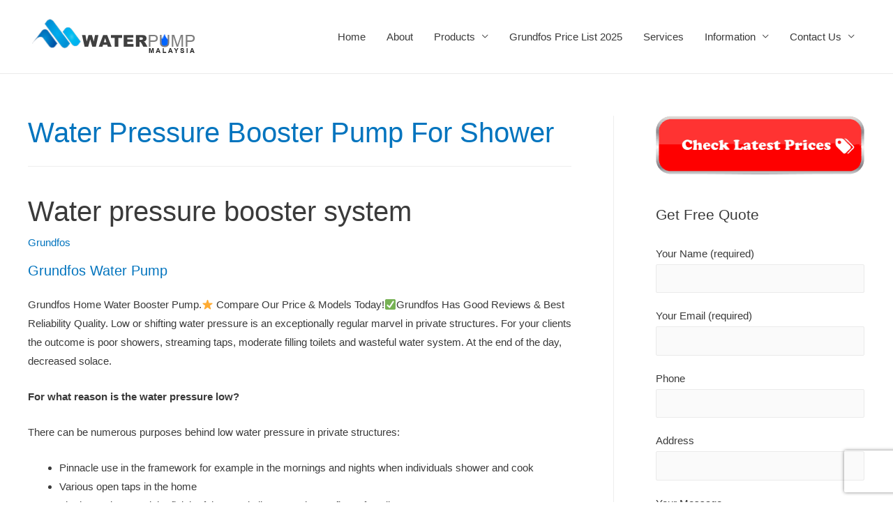

--- FILE ---
content_type: text/html; charset=UTF-8
request_url: https://www.waterpumpmalaysia.com.my/tag/water-pressure-booster-pump-for-shower/
body_size: 37948
content:
<!DOCTYPE html>
<html lang="en-US">
<head>
<meta charset="UTF-8">
<meta name="viewport" content="width=device-width, initial-scale=1">
<link rel="profile" href="https://gmpg.org/xfn/11">

    <style>
        #wpadminbar #wp-admin-bar-p404_free_top_button .ab-icon:before {
            content: "\f103";
            color: red;
            top: 2px;
        }
    </style>
<style>
#wpadminbar #wp-admin-bar-wccp_free_top_button .ab-icon:before {
	content: "\f160";
	color: #02CA02;
	top: 3px;
}
#wpadminbar #wp-admin-bar-wccp_free_top_button .ab-icon {
	transform: rotate(45deg);
}
</style>

	<!-- This site is optimized with the Yoast SEO plugin v15.3 - https://yoast.com/wordpress/plugins/seo/ -->
	<title>water pressure booster pump for shower - Water Pump Malaysia</title>
	<meta name="robots" content="index, follow, max-snippet:-1, max-image-preview:large, max-video-preview:-1" />
	<link rel="canonical" href="https://www.waterpumpmalaysia.com.my/water-pressure-booster-pump-for-shower/" />
	<meta property="og:locale" content="en_US" />
	<meta property="og:type" content="article" />
	<meta property="og:title" content="water pressure booster pump for shower - Water Pump Malaysia" />
	<meta property="og:url" content="https://www.waterpumpmalaysia.com.my/water-pressure-booster-pump-for-shower/" />
	<meta property="og:site_name" content="Water Pump Malaysia" />
	<meta name="twitter:card" content="summary_large_image" />
	<script type="application/ld+json" class="yoast-schema-graph">{"@context":"https://schema.org","@graph":[{"@type":"Organization","@id":"https://www.waterpumpmalaysia.com.my/#organization","name":"Grundfos Water Pump","url":"https://www.waterpumpmalaysia.com.my/","sameAs":[],"logo":{"@type":"ImageObject","@id":"https://www.waterpumpmalaysia.com.my/#logo","inLanguage":"en-US","url":"https://www.waterpumpmalaysia.com.my/wp-content/uploads/2019/03/WaterPumpMalaysiaLogoKL-PJ.png","width":500,"height":500,"caption":"Grundfos Water Pump"},"image":{"@id":"https://www.waterpumpmalaysia.com.my/#logo"}},{"@type":"WebSite","@id":"https://www.waterpumpmalaysia.com.my/#website","url":"https://www.waterpumpmalaysia.com.my/","name":"Water Pump Malaysia","description":"Water Pump Malaysia | Supply | Install | Distributor | BWS","publisher":{"@id":"https://www.waterpumpmalaysia.com.my/#organization"},"potentialAction":[{"@type":"SearchAction","target":"https://www.waterpumpmalaysia.com.my/?s={search_term_string}","query-input":"required name=search_term_string"}],"inLanguage":"en-US"},{"@type":"CollectionPage","@id":"https://www.waterpumpmalaysia.com.my/water-pressure-booster-pump-for-shower/#webpage","url":"https://www.waterpumpmalaysia.com.my/water-pressure-booster-pump-for-shower/","name":"water pressure booster pump for shower - Water Pump Malaysia","isPartOf":{"@id":"https://www.waterpumpmalaysia.com.my/#website"},"inLanguage":"en-US","potentialAction":[{"@type":"ReadAction","target":["https://www.waterpumpmalaysia.com.my/water-pressure-booster-pump-for-shower/"]}]}]}</script>
	<!-- / Yoast SEO plugin. -->


<link rel='dns-prefetch' href='//www.google.com' />
<link rel='dns-prefetch' href='//s.w.org' />
<link rel="alternate" type="application/rss+xml" title="Water Pump Malaysia &raquo; Feed" href="https://www.waterpumpmalaysia.com.my/feed/" />
<link rel="alternate" type="application/rss+xml" title="Water Pump Malaysia &raquo; water pressure booster pump for shower Tag Feed" href="https://www.waterpumpmalaysia.com.my/tag/water-pressure-booster-pump-for-shower/feed/" />
		<script type="7ba0369af16d2b5f1de7d3cb-text/javascript">
			window._wpemojiSettings = {"baseUrl":"https:\/\/s.w.org\/images\/core\/emoji\/12.0.0-1\/72x72\/","ext":".png","svgUrl":"https:\/\/s.w.org\/images\/core\/emoji\/12.0.0-1\/svg\/","svgExt":".svg","source":{"concatemoji":"https:\/\/www.waterpumpmalaysia.com.my\/wp-includes\/js\/wp-emoji-release.min.js?ver=5.4.18"}};
			/*! This file is auto-generated */
			!function(e,a,t){var n,r,o,i=a.createElement("canvas"),p=i.getContext&&i.getContext("2d");function s(e,t){var a=String.fromCharCode;p.clearRect(0,0,i.width,i.height),p.fillText(a.apply(this,e),0,0);e=i.toDataURL();return p.clearRect(0,0,i.width,i.height),p.fillText(a.apply(this,t),0,0),e===i.toDataURL()}function c(e){var t=a.createElement("script");t.src=e,t.defer=t.type="text/javascript",a.getElementsByTagName("head")[0].appendChild(t)}for(o=Array("flag","emoji"),t.supports={everything:!0,everythingExceptFlag:!0},r=0;r<o.length;r++)t.supports[o[r]]=function(e){if(!p||!p.fillText)return!1;switch(p.textBaseline="top",p.font="600 32px Arial",e){case"flag":return s([127987,65039,8205,9895,65039],[127987,65039,8203,9895,65039])?!1:!s([55356,56826,55356,56819],[55356,56826,8203,55356,56819])&&!s([55356,57332,56128,56423,56128,56418,56128,56421,56128,56430,56128,56423,56128,56447],[55356,57332,8203,56128,56423,8203,56128,56418,8203,56128,56421,8203,56128,56430,8203,56128,56423,8203,56128,56447]);case"emoji":return!s([55357,56424,55356,57342,8205,55358,56605,8205,55357,56424,55356,57340],[55357,56424,55356,57342,8203,55358,56605,8203,55357,56424,55356,57340])}return!1}(o[r]),t.supports.everything=t.supports.everything&&t.supports[o[r]],"flag"!==o[r]&&(t.supports.everythingExceptFlag=t.supports.everythingExceptFlag&&t.supports[o[r]]);t.supports.everythingExceptFlag=t.supports.everythingExceptFlag&&!t.supports.flag,t.DOMReady=!1,t.readyCallback=function(){t.DOMReady=!0},t.supports.everything||(n=function(){t.readyCallback()},a.addEventListener?(a.addEventListener("DOMContentLoaded",n,!1),e.addEventListener("load",n,!1)):(e.attachEvent("onload",n),a.attachEvent("onreadystatechange",function(){"complete"===a.readyState&&t.readyCallback()})),(n=t.source||{}).concatemoji?c(n.concatemoji):n.wpemoji&&n.twemoji&&(c(n.twemoji),c(n.wpemoji)))}(window,document,window._wpemojiSettings);
		</script>
		<style>@media screen and (max-width: 650px) {body {padding-bottom:60px;}}</style><style>
img.wp-smiley,
img.emoji {
	display: inline !important;
	border: none !important;
	box-shadow: none !important;
	height: 1em !important;
	width: 1em !important;
	margin: 0 .07em !important;
	vertical-align: -0.1em !important;
	background: none !important;
	padding: 0 !important;
}
</style>
	<link rel='stylesheet' id='astra-theme-css-css'  href='https://www.waterpumpmalaysia.com.my/wp-content/themes/astra/assets/css/minified/style.min.css?ver=2.4.5' media='all' />
<style id='astra-theme-css-inline-css'>
html{font-size:93.75%;}a,.page-title{color:#0274be;}a:hover,a:focus{color:#3a3a3a;}body,button,input,select,textarea,.ast-button,.ast-custom-button{font-family:-apple-system,BlinkMacSystemFont,Segoe UI,Roboto,Oxygen-Sans,Ubuntu,Cantarell,Helvetica Neue,sans-serif;font-weight:inherit;font-size:15px;font-size:1rem;}blockquote{color:#000000;}.site-title{font-size:35px;font-size:2.3333333333333rem;}header .site-logo-img .custom-logo-link img{max-width:250px;}.astra-logo-svg{width:250px;}.ast-archive-description .ast-archive-title{font-size:40px;font-size:2.6666666666667rem;}.site-header .site-description{font-size:15px;font-size:1rem;}.entry-title{font-size:40px;font-size:2.6666666666667rem;}.comment-reply-title{font-size:24px;font-size:1.6rem;}.ast-comment-list #cancel-comment-reply-link{font-size:15px;font-size:1rem;}h1,.entry-content h1{font-size:40px;font-size:2.6666666666667rem;}h2,.entry-content h2{font-size:30px;font-size:2rem;}h3,.entry-content h3{font-size:25px;font-size:1.6666666666667rem;}h4,.entry-content h4{font-size:20px;font-size:1.3333333333333rem;}h5,.entry-content h5{font-size:18px;font-size:1.2rem;}h6,.entry-content h6{font-size:15px;font-size:1rem;}.ast-single-post .entry-title,.page-title{font-size:30px;font-size:2rem;}#secondary,#secondary button,#secondary input,#secondary select,#secondary textarea{font-size:15px;font-size:1rem;}::selection{background-color:#0274be;color:#ffffff;}body,h1,.entry-title a,.entry-content h1,h2,.entry-content h2,h3,.entry-content h3,h4,.entry-content h4,h5,.entry-content h5,h6,.entry-content h6,.wc-block-grid__product-title{color:#3a3a3a;}.tagcloud a:hover,.tagcloud a:focus,.tagcloud a.current-item{color:#ffffff;border-color:#0274be;background-color:#0274be;}.main-header-menu a,.ast-header-custom-item a{color:#3a3a3a;}.main-header-menu li:hover > a,.main-header-menu li:hover > .ast-menu-toggle,.main-header-menu .ast-masthead-custom-menu-items a:hover,.main-header-menu li.focus > a,.main-header-menu li.focus > .ast-menu-toggle,.main-header-menu .current-menu-item > a,.main-header-menu .current-menu-ancestor > a,.main-header-menu .current_page_item > a,.main-header-menu .current-menu-item > .ast-menu-toggle,.main-header-menu .current-menu-ancestor > .ast-menu-toggle,.main-header-menu .current_page_item > .ast-menu-toggle{color:#0274be;}input:focus,input[type="text"]:focus,input[type="email"]:focus,input[type="url"]:focus,input[type="password"]:focus,input[type="reset"]:focus,input[type="search"]:focus,textarea:focus{border-color:#0274be;}input[type="radio"]:checked,input[type=reset],input[type="checkbox"]:checked,input[type="checkbox"]:hover:checked,input[type="checkbox"]:focus:checked,input[type=range]::-webkit-slider-thumb{border-color:#0274be;background-color:#0274be;box-shadow:none;}.site-footer a:hover + .post-count,.site-footer a:focus + .post-count{background:#0274be;border-color:#0274be;}.footer-adv .footer-adv-overlay{border-top-style:solid;border-top-color:#7a7a7a;}.ast-comment-meta{line-height:1.666666667;font-size:12px;font-size:0.8rem;}.single .nav-links .nav-previous,.single .nav-links .nav-next,.single .ast-author-details .author-title,.ast-comment-meta{color:#0274be;}.entry-meta,.entry-meta *{line-height:1.45;color:#0274be;}.entry-meta a:hover,.entry-meta a:hover *,.entry-meta a:focus,.entry-meta a:focus *{color:#3a3a3a;}.ast-404-layout-1 .ast-404-text{font-size:200px;font-size:13.333333333333rem;}.widget-title{font-size:21px;font-size:1.4rem;color:#3a3a3a;}#cat option,.secondary .calendar_wrap thead a,.secondary .calendar_wrap thead a:visited{color:#0274be;}.secondary .calendar_wrap #today,.ast-progress-val span{background:#0274be;}.secondary a:hover + .post-count,.secondary a:focus + .post-count{background:#0274be;border-color:#0274be;}.calendar_wrap #today > a{color:#ffffff;}.ast-pagination a,.page-links .page-link,.single .post-navigation a{color:#0274be;}.ast-pagination a:hover,.ast-pagination a:focus,.ast-pagination > span:hover:not(.dots),.ast-pagination > span.current,.page-links > .page-link,.page-links .page-link:hover,.post-navigation a:hover{color:#3a3a3a;}.ast-header-break-point .ast-mobile-menu-buttons-minimal.menu-toggle{background:transparent;color:#0274be;}.ast-header-break-point .ast-mobile-menu-buttons-outline.menu-toggle{background:transparent;border:1px solid #0274be;color:#0274be;}.ast-header-break-point .ast-mobile-menu-buttons-fill.menu-toggle{background:#0274be;}@media (max-width:782px){.entry-content .wp-block-columns .wp-block-column{margin-left:0px;}}@media (max-width:768px){#secondary.secondary{padding-top:0;}.ast-separate-container .ast-article-post,.ast-separate-container .ast-article-single{padding:1.5em 2.14em;}.ast-separate-container #primary,.ast-separate-container #secondary{padding:1.5em 0;}.ast-separate-container.ast-right-sidebar #secondary{padding-left:1em;padding-right:1em;}.ast-separate-container.ast-two-container #secondary{padding-left:0;padding-right:0;}.ast-page-builder-template .entry-header #secondary{margin-top:1.5em;}.ast-page-builder-template #secondary{margin-top:1.5em;}#primary,#secondary{padding:1.5em 0;margin:0;}.ast-left-sidebar #content > .ast-container{display:flex;flex-direction:column-reverse;width:100%;}.ast-author-box img.avatar{margin:20px 0 0 0;}.ast-pagination{padding-top:1.5em;text-align:center;}.ast-pagination .next.page-numbers{display:inherit;float:none;}}@media (max-width:768px){.ast-page-builder-template.ast-left-sidebar #secondary{padding-right:20px;}.ast-page-builder-template.ast-right-sidebar #secondary{padding-left:20px;}.ast-right-sidebar #primary{padding-right:0;}.ast-right-sidebar #secondary{padding-left:0;}.ast-left-sidebar #primary{padding-left:0;}.ast-left-sidebar #secondary{padding-right:0;}.ast-pagination .prev.page-numbers{padding-left:.5em;}.ast-pagination .next.page-numbers{padding-right:.5em;}}@media (min-width:769px){.ast-separate-container.ast-right-sidebar #primary,.ast-separate-container.ast-left-sidebar #primary{border:0;}.ast-separate-container.ast-right-sidebar #secondary,.ast-separate-container.ast-left-sidebar #secondary{border:0;margin-left:auto;margin-right:auto;}.ast-separate-container.ast-two-container #secondary .widget:last-child{margin-bottom:0;}.ast-separate-container .ast-comment-list li .comment-respond{padding-left:2.66666em;padding-right:2.66666em;}.ast-author-box{-js-display:flex;display:flex;}.ast-author-bio{flex:1;}.error404.ast-separate-container #primary,.search-no-results.ast-separate-container #primary{margin-bottom:4em;}}@media (min-width:769px){.ast-right-sidebar #primary{border-right:1px solid #eee;}.ast-right-sidebar #secondary{border-left:1px solid #eee;margin-left:-1px;}.ast-left-sidebar #primary{border-left:1px solid #eee;}.ast-left-sidebar #secondary{border-right:1px solid #eee;margin-right:-1px;}.ast-separate-container.ast-two-container.ast-right-sidebar #secondary{padding-left:30px;padding-right:0;}.ast-separate-container.ast-two-container.ast-left-sidebar #secondary{padding-right:30px;padding-left:0;}}.menu-toggle,button,.ast-button,.ast-custom-button,.button,input#submit,input[type="button"],input[type="submit"],input[type="reset"]{color:#ffffff;border-color:#0274be;background-color:#0274be;border-radius:2px;padding-top:10px;padding-right:40px;padding-bottom:10px;padding-left:40px;font-family:inherit;font-weight:inherit;}button:focus,.menu-toggle:hover,button:hover,.ast-button:hover,.button:hover,input[type=reset]:hover,input[type=reset]:focus,input#submit:hover,input#submit:focus,input[type="button"]:hover,input[type="button"]:focus,input[type="submit"]:hover,input[type="submit"]:focus{color:#ffffff;background-color:#3a3a3a;border-color:#3a3a3a;}@media (min-width:768px){.ast-container{max-width:100%;}}@media (min-width:544px){.ast-container{max-width:100%;}}@media (max-width:544px){.ast-separate-container .ast-article-post,.ast-separate-container .ast-article-single{padding:1.5em 1em;}.ast-separate-container #content .ast-container{padding-left:0.54em;padding-right:0.54em;}.ast-separate-container #secondary{padding-top:0;}.ast-separate-container.ast-two-container #secondary .widget{margin-bottom:1.5em;padding-left:1em;padding-right:1em;}.ast-separate-container .comments-count-wrapper{padding:1.5em 1em;}.ast-separate-container .ast-comment-list li.depth-1{padding:1.5em 1em;margin-bottom:1.5em;}.ast-separate-container .ast-comment-list .bypostauthor{padding:.5em;}.ast-separate-container .ast-archive-description{padding:1.5em 1em;}.ast-search-menu-icon.ast-dropdown-active .search-field{width:170px;}}@media (max-width:544px){.ast-comment-list .children{margin-left:0.66666em;}.ast-separate-container .ast-comment-list .bypostauthor li{padding:0 0 0 .5em;}}@media (max-width:768px){.ast-mobile-header-stack .main-header-bar .ast-search-menu-icon{display:inline-block;}.ast-header-break-point.ast-header-custom-item-outside .ast-mobile-header-stack .main-header-bar .ast-search-icon{margin:0;}.ast-comment-avatar-wrap img{max-width:2.5em;}.comments-area{margin-top:1.5em;}.ast-separate-container .comments-count-wrapper{padding:2em 2.14em;}.ast-separate-container .ast-comment-list li.depth-1{padding:1.5em 2.14em;}.ast-separate-container .comment-respond{padding:2em 2.14em;}}@media (max-width:768px){.ast-header-break-point .main-header-bar .ast-search-menu-icon.slide-search .search-form{right:0;}.ast-header-break-point .ast-mobile-header-stack .main-header-bar .ast-search-menu-icon.slide-search .search-form{right:-1em;}.ast-comment-avatar-wrap{margin-right:0.5em;}}@media (max-width:544px){.ast-separate-container .comment-respond{padding:1.5em 1em;}}@media (min-width:545px){.ast-page-builder-template .comments-area,.single.ast-page-builder-template .entry-header,.single.ast-page-builder-template .post-navigation{max-width:1240px;margin-left:auto;margin-right:auto;}}@media (max-width:768px){.ast-archive-description .ast-archive-title{font-size:40px;}.entry-title{font-size:30px;}h1,.entry-content h1{font-size:30px;}h2,.entry-content h2{font-size:25px;}h3,.entry-content h3{font-size:20px;}.ast-single-post .entry-title,.page-title{font-size:30px;}}@media (max-width:544px){.ast-archive-description .ast-archive-title{font-size:40px;}.entry-title{font-size:30px;}h1,.entry-content h1{font-size:30px;}h2,.entry-content h2{font-size:25px;}h3,.entry-content h3{font-size:20px;}.ast-single-post .entry-title,.page-title{font-size:30px;}}@media (max-width:768px){html{font-size:85.5%;}}@media (max-width:544px){html{font-size:85.5%;}}@media (min-width:769px){.ast-container{max-width:1240px;}}@font-face {font-family: "Astra";src: url(https://www.waterpumpmalaysia.com.my/wp-content/themes/astra/assets/fonts/astra.woff) format("woff"),url(https://www.waterpumpmalaysia.com.my/wp-content/themes/astra/assets/fonts/astra.ttf) format("truetype"),url(https://www.waterpumpmalaysia.com.my/wp-content/themes/astra/assets/fonts/astra.svg#astra) format("svg");font-weight: normal;font-style: normal;font-display: fallback;}@media (max-width:921px) {.main-header-bar .main-header-bar-navigation{display:none;}}.ast-desktop .main-header-menu.submenu-with-border .sub-menu,.ast-desktop .main-header-menu.submenu-with-border .children,.ast-desktop .main-header-menu.submenu-with-border .astra-full-megamenu-wrapper{border-color:#0274be;}.ast-desktop .main-header-menu.submenu-with-border .sub-menu,.ast-desktop .main-header-menu.submenu-with-border .children{border-top-width:2px;border-right-width:0px;border-left-width:0px;border-bottom-width:0px;border-style:solid;}.ast-desktop .main-header-menu.submenu-with-border .sub-menu .sub-menu,.ast-desktop .main-header-menu.submenu-with-border .children .children{top:-2px;}.ast-desktop .main-header-menu.submenu-with-border .sub-menu a,.ast-desktop .main-header-menu.submenu-with-border .children a{border-bottom-width:0px;border-style:solid;border-color:#eaeaea;}@media (min-width:769px){.main-header-menu .sub-menu li.ast-left-align-sub-menu:hover > ul,.main-header-menu .sub-menu li.ast-left-align-sub-menu.focus > ul{margin-left:-0px;}}.ast-small-footer{border-top-style:solid;border-top-width:1px;border-top-color:#7a7a7a;}.ast-small-footer-wrap{text-align:center;}@media (max-width:920px){.ast-404-layout-1 .ast-404-text{font-size:100px;font-size:6.6666666666667rem;}}.ast-breadcrumbs .trail-browse,.ast-breadcrumbs .trail-items,.ast-breadcrumbs .trail-items li{display:inline-block;margin:0;padding:0;border:none;background:inherit;text-indent:0;}.ast-breadcrumbs .trail-browse{font-size:inherit;font-style:inherit;font-weight:inherit;color:inherit;}.ast-breadcrumbs .trail-items{list-style:none;}.trail-items li::after{padding:0 0.3em;content:"\00bb";}.trail-items li:last-of-type::after{display:none;}.ast-header-break-point .main-header-bar{border-bottom-width:1px;}@media (min-width:769px){.main-header-bar{border-bottom-width:1px;}}@media (min-width:769px){#primary{width:70%;}#secondary{width:30%;}}.ast-safari-browser-less-than-11 .main-header-menu .menu-item, .ast-safari-browser-less-than-11 .main-header-bar .ast-masthead-custom-menu-items{display:block;}.main-header-menu .menu-item, .main-header-bar .ast-masthead-custom-menu-items{-js-display:flex;display:flex;-webkit-box-pack:center;-webkit-justify-content:center;-moz-box-pack:center;-ms-flex-pack:center;justify-content:center;-webkit-box-orient:vertical;-webkit-box-direction:normal;-webkit-flex-direction:column;-moz-box-orient:vertical;-moz-box-direction:normal;-ms-flex-direction:column;flex-direction:column;}.main-header-menu > .menu-item > a{height:100%;-webkit-box-align:center;-webkit-align-items:center;-moz-box-align:center;-ms-flex-align:center;align-items:center;-js-display:flex;display:flex;}.ast-primary-menu-disabled .main-header-bar .ast-masthead-custom-menu-items{flex:unset;}.header-main-layout-1 .ast-flex.main-header-container, .header-main-layout-3 .ast-flex.main-header-container{-webkit-align-content:center;-ms-flex-line-pack:center;align-content:center;-webkit-box-align:center;-webkit-align-items:center;-moz-box-align:center;-ms-flex-align:center;align-items:center;}
</style>
<link rel='stylesheet' id='astra-menu-animation-css'  href='https://www.waterpumpmalaysia.com.my/wp-content/themes/astra/assets/css/minified/menu-animation.min.css?ver=2.4.5' media='all' />
<link rel='stylesheet' id='wp-block-library-css'  href='https://www.waterpumpmalaysia.com.my/wp-includes/css/dist/block-library/style.min.css?ver=5.4.18' media='all' />
<link rel='stylesheet' id='wc-block-vendors-style-css'  href='https://www.waterpumpmalaysia.com.my/wp-content/plugins/woocommerce/packages/woocommerce-blocks/build/vendors-style.css?ver=4.4.3' media='all' />
<link rel='stylesheet' id='wc-block-style-css'  href='https://www.waterpumpmalaysia.com.my/wp-content/plugins/woocommerce/packages/woocommerce-blocks/build/style.css?ver=4.4.3' media='all' />
<link rel='stylesheet' id='ccw_main_css-css'  href='https://www.waterpumpmalaysia.com.my/wp-content/plugins/click-to-chat-for-whatsapp/prev/assets/css/mainstyles.css?ver=4.19' media='all' />
<link rel='stylesheet' id='contact-form-7-css'  href='https://www.waterpumpmalaysia.com.my/wp-content/plugins/contact-form-7/includes/css/styles.css?ver=5.3.2' media='all' />
<link rel='stylesheet' id='astra-contact-form-7-css'  href='https://www.waterpumpmalaysia.com.my/wp-content/themes/astra/assets/css/minified/compatibility/contact-form-7.min.css?ver=2.4.5' media='all' />
<link rel='stylesheet' id='woocommerce-layout-css'  href='https://www.waterpumpmalaysia.com.my/wp-content/themes/astra/assets/css/minified/compatibility/woocommerce/woocommerce-layout.min.css?ver=2.4.5' media='all' />
<link rel='stylesheet' id='woocommerce-smallscreen-css'  href='https://www.waterpumpmalaysia.com.my/wp-content/themes/astra/assets/css/minified/compatibility/woocommerce/woocommerce-smallscreen.min.css?ver=2.4.5' media='only screen and (max-width: 768px)' />
<link rel='stylesheet' id='woocommerce-general-css'  href='https://www.waterpumpmalaysia.com.my/wp-content/themes/astra/assets/css/minified/compatibility/woocommerce/woocommerce.min.css?ver=2.4.5' media='all' />
<style id='woocommerce-general-inline-css'>
.woocommerce span.onsale, .wc-block-grid__product .wc-block-grid__product-onsale{background-color:#0274be;color:#ffffff;}.woocommerce a.button, .woocommerce button.button, .woocommerce .woocommerce-message a.button, .woocommerce #respond input#submit.alt, .woocommerce a.button.alt, .woocommerce button.button.alt, .woocommerce input.button.alt, .woocommerce input.button,.woocommerce input.button:disabled, .woocommerce input.button:disabled[disabled], .woocommerce input.button:disabled:hover, .woocommerce input.button:disabled[disabled]:hover, .woocommerce #respond input#submit, .woocommerce button.button.alt.disabled, .wc-block-grid__products .wc-block-grid__product .wp-block-button__link, .wc-block-grid__product-onsale{color:#ffffff;border-color:#0274be;background-color:#0274be;}.woocommerce a.button:hover, .woocommerce button.button:hover, .woocommerce .woocommerce-message a.button:hover,.woocommerce #respond input#submit:hover,.woocommerce #respond input#submit.alt:hover, .woocommerce a.button.alt:hover, .woocommerce button.button.alt:hover, .woocommerce input.button.alt:hover, .woocommerce input.button:hover, .woocommerce button.button.alt.disabled:hover, .wc-block-grid__products .wc-block-grid__product .wp-block-button__link:hover{color:#ffffff;border-color:#3a3a3a;background-color:#3a3a3a;}.woocommerce-message, .woocommerce-info{border-top-color:#0274be;}.woocommerce-message::before,.woocommerce-info::before{color:#0274be;}.woocommerce ul.products li.product .price, .woocommerce div.product p.price, .woocommerce div.product span.price, .widget_layered_nav_filters ul li.chosen a, .woocommerce-page ul.products li.product .ast-woo-product-category, .wc-layered-nav-rating a{color:#3a3a3a;}.woocommerce nav.woocommerce-pagination ul,.woocommerce nav.woocommerce-pagination ul li{border-color:#0274be;}.woocommerce nav.woocommerce-pagination ul li a:focus, .woocommerce nav.woocommerce-pagination ul li a:hover, .woocommerce nav.woocommerce-pagination ul li span.current{background:#0274be;color:#ffffff;}.woocommerce-MyAccount-navigation-link.is-active a{color:#3a3a3a;}.woocommerce .widget_price_filter .ui-slider .ui-slider-range, .woocommerce .widget_price_filter .ui-slider .ui-slider-handle{background-color:#0274be;}.woocommerce a.button, .woocommerce button.button, .woocommerce .woocommerce-message a.button, .woocommerce #respond input#submit.alt, .woocommerce a.button.alt, .woocommerce button.button.alt, .woocommerce input.button.alt, .woocommerce input.button,.woocommerce-cart table.cart td.actions .button, .woocommerce form.checkout_coupon .button, .woocommerce #respond input#submit, .wc-block-grid__products .wc-block-grid__product .wp-block-button__link{border-radius:2px;padding-top:10px;padding-right:40px;padding-bottom:10px;padding-left:40px;}.woocommerce .star-rating, .woocommerce .comment-form-rating .stars a, .woocommerce .star-rating::before{color:#0274be;}.woocommerce div.product .woocommerce-tabs ul.tabs li.active:before{background:#0274be;}.ast-site-header-cart a{color:#3a3a3a;}.ast-site-header-cart a:focus, .ast-site-header-cart a:hover, .ast-site-header-cart .current-menu-item a{color:#0274be;}.ast-cart-menu-wrap .count, .ast-cart-menu-wrap .count:after{border-color:#0274be;color:#0274be;}.ast-cart-menu-wrap:hover .count{color:#ffffff;background-color:#0274be;}.ast-site-header-cart .widget_shopping_cart .total .woocommerce-Price-amount{color:#0274be;}.woocommerce a.remove:hover, .ast-woocommerce-cart-menu .main-header-menu .woocommerce-custom-menu-item li:hover > a.remove:hover{color:#0274be;border-color:#0274be;background-color:#ffffff;}.ast-site-header-cart .widget_shopping_cart .buttons .button.checkout, .woocommerce .widget_shopping_cart .woocommerce-mini-cart__buttons .checkout.wc-forward{color:#ffffff;border-color:#3a3a3a;background-color:#3a3a3a;}.site-header .ast-site-header-cart-data .button.wc-forward, .site-header .ast-site-header-cart-data .button.wc-forward:hover{color:#ffffff;}.below-header-user-select .ast-site-header-cart .widget, .ast-above-header-section .ast-site-header-cart .widget a, .below-header-user-select .ast-site-header-cart .widget_shopping_cart a{color:#3a3a3a;}.below-header-user-select .ast-site-header-cart .widget_shopping_cart a:hover, .ast-above-header-section .ast-site-header-cart .widget_shopping_cart a:hover, .below-header-user-select .ast-site-header-cart .widget_shopping_cart a.remove:hover, .ast-above-header-section .ast-site-header-cart .widget_shopping_cart a.remove:hover{color:#0274be;}@media (min-width:545px) and (max-width:768px){.woocommerce.tablet-columns-6 ul.products li.product, .woocommerce-page.tablet-columns-6 ul.products li.product{width:calc(16.66% - 16.66px);}.woocommerce.tablet-columns-5 ul.products li.product, .woocommerce-page.tablet-columns-5 ul.products li.product{width:calc(20% - 16px);}.woocommerce.tablet-columns-4 ul.products li.product, .woocommerce-page.tablet-columns-4 ul.products li.product{width:calc(25% - 15px);}.woocommerce.tablet-columns-3 ul.products li.product, .woocommerce-page.tablet-columns-3 ul.products li.product{width:calc(33.33% - 14px);}.woocommerce.tablet-columns-2 ul.products li.product, .woocommerce-page.tablet-columns-2 ul.products li.product{width:calc(50% - 10px);}.woocommerce.tablet-columns-1 ul.products li.product, .woocommerce-page.tablet-columns-1 ul.products li.product{width:100%;}.woocommerce div.product .related.products ul.products li.product{width:calc(33.33% - 14px);}}@media (min-width:545px) and (max-width:768px){.woocommerce[class*="columns-"].columns-3 > ul.products li.product, .woocommerce[class*="columns-"].columns-4 > ul.products li.product, .woocommerce[class*="columns-"].columns-5 > ul.products li.product, .woocommerce[class*="columns-"].columns-6 > ul.products li.product{width:calc(33.33% - 14px);margin-right:20px;}.woocommerce[class*="columns-"].columns-3 > ul.products li.product:nth-child(3n), .woocommerce[class*="columns-"].columns-4 > ul.products li.product:nth-child(3n), .woocommerce[class*="columns-"].columns-5 > ul.products li.product:nth-child(3n), .woocommerce[class*="columns-"].columns-6 > ul.products li.product:nth-child(3n){margin-right:0;clear:right;}.woocommerce[class*="columns-"].columns-3 > ul.products li.product:nth-child(3n+1), .woocommerce[class*="columns-"].columns-4 > ul.products li.product:nth-child(3n+1), .woocommerce[class*="columns-"].columns-5 > ul.products li.product:nth-child(3n+1), .woocommerce[class*="columns-"].columns-6 > ul.products li.product:nth-child(3n+1){clear:left;}.woocommerce[class*="columns-"] ul.products li.product:nth-child(n), .woocommerce-page[class*="columns-"] ul.products li.product:nth-child(n){margin-right:20px;clear:none;}.woocommerce.tablet-columns-2 ul.products li.product:nth-child(2n), .woocommerce-page.tablet-columns-2 ul.products li.product:nth-child(2n), .woocommerce.tablet-columns-3 ul.products li.product:nth-child(3n), .woocommerce-page.tablet-columns-3 ul.products li.product:nth-child(3n), .woocommerce.tablet-columns-4 ul.products li.product:nth-child(4n), .woocommerce-page.tablet-columns-4 ul.products li.product:nth-child(4n), .woocommerce.tablet-columns-5 ul.products li.product:nth-child(5n), .woocommerce-page.tablet-columns-5 ul.products li.product:nth-child(5n), .woocommerce.tablet-columns-6 ul.products li.product:nth-child(6n), .woocommerce-page.tablet-columns-6 ul.products li.product:nth-child(6n){margin-right:0;clear:right;}.woocommerce.tablet-columns-2 ul.products li.product:nth-child(2n+1), .woocommerce-page.tablet-columns-2 ul.products li.product:nth-child(2n+1), .woocommerce.tablet-columns-3 ul.products li.product:nth-child(3n+1), .woocommerce-page.tablet-columns-3 ul.products li.product:nth-child(3n+1), .woocommerce.tablet-columns-4 ul.products li.product:nth-child(4n+1), .woocommerce-page.tablet-columns-4 ul.products li.product:nth-child(4n+1), .woocommerce.tablet-columns-5 ul.products li.product:nth-child(5n+1), .woocommerce-page.tablet-columns-5 ul.products li.product:nth-child(5n+1), .woocommerce.tablet-columns-6 ul.products li.product:nth-child(6n+1), .woocommerce-page.tablet-columns-6 ul.products li.product:nth-child(6n+1){clear:left;}.woocommerce div.product .related.products ul.products li.product:nth-child(3n){margin-right:0;clear:right;}.woocommerce div.product .related.products ul.products li.product:nth-child(3n+1){clear:left;}}@media (min-width:769px){.woocommerce #reviews #comments{width:55%;float:left;}.woocommerce #reviews #review_form_wrapper{width:45%;float:right;padding-left:2em;}.woocommerce form.checkout_coupon{width:50%;}}@media (max-width:768px){.ast-header-break-point.ast-woocommerce-cart-menu .header-main-layout-1.ast-mobile-header-stack.ast-no-menu-items .ast-site-header-cart, .ast-header-break-point.ast-woocommerce-cart-menu .header-main-layout-3.ast-mobile-header-stack.ast-no-menu-items .ast-site-header-cart{padding-right:0;padding-left:0;}.ast-header-break-point.ast-woocommerce-cart-menu .header-main-layout-1.ast-mobile-header-stack .main-header-bar{text-align:center;}.ast-header-break-point.ast-woocommerce-cart-menu .header-main-layout-1.ast-mobile-header-stack .ast-site-header-cart, .ast-header-break-point.ast-woocommerce-cart-menu .header-main-layout-1.ast-mobile-header-stack .ast-mobile-menu-buttons{display:inline-block;}.ast-header-break-point.ast-woocommerce-cart-menu .header-main-layout-2.ast-mobile-header-inline .site-branding{flex:auto;}.ast-header-break-point.ast-woocommerce-cart-menu .header-main-layout-3.ast-mobile-header-stack .site-branding{flex:0 0 100%;}.ast-header-break-point.ast-woocommerce-cart-menu .header-main-layout-3.ast-mobile-header-stack .main-header-container{display:flex;justify-content:center;}.woocommerce-cart .woocommerce-shipping-calculator .button{width:100%;}.woocommerce div.product div.images, .woocommerce div.product div.summary, .woocommerce #content div.product div.images, .woocommerce #content div.product div.summary, .woocommerce-page div.product div.images, .woocommerce-page div.product div.summary, .woocommerce-page #content div.product div.images, .woocommerce-page #content div.product div.summary{float:none;width:100%;}.woocommerce-cart table.cart td.actions .ast-return-to-shop{display:block;text-align:center;margin-top:1em;}}@media (max-width:544px){.ast-separate-container .ast-woocommerce-container{padding:.54em 1em 1.33333em;}.woocommerce-message, .woocommerce-error, .woocommerce-info{display:flex;flex-wrap:wrap;}.woocommerce-message a.button, .woocommerce-error a.button, .woocommerce-info a.button{order:1;margin-top:.5em;}.woocommerce.mobile-columns-6 ul.products li.product, .woocommerce-page.mobile-columns-6 ul.products li.product{width:calc(16.66% - 16.66px);}.woocommerce.mobile-columns-5 ul.products li.product, .woocommerce-page.mobile-columns-5 ul.products li.product{width:calc(20% - 16px);}.woocommerce.mobile-columns-4 ul.products li.product, .woocommerce-page.mobile-columns-4 ul.products li.product{width:calc(25% - 15px);}.woocommerce.mobile-columns-3 ul.products li.product, .woocommerce-page.mobile-columns-3 ul.products li.product{width:calc(33.33% - 14px);}.woocommerce.mobile-columns-2 ul.products li.product, .woocommerce-page.mobile-columns-2 ul.products li.product{width:calc(50% - 10px);}.woocommerce.mobile-columns-1 ul.products li.product, .woocommerce-page.mobile-columns-1 ul.products li.product{width:100%;}.woocommerce .woocommerce-ordering, .woocommerce-page .woocommerce-ordering{float:none;margin-bottom:2em;width:100%;}.woocommerce ul.products a.button, .woocommerce-page ul.products a.button{padding:0.5em 0.75em;}.woocommerce div.product .related.products ul.products li.product{width:calc(50% - 10px);}.woocommerce table.cart td.actions .button, .woocommerce #content table.cart td.actions .button, .woocommerce-page table.cart td.actions .button, .woocommerce-page #content table.cart td.actions .button{padding-left:1em;padding-right:1em;}.woocommerce #content table.cart .button, .woocommerce-page #content table.cart .button{width:100%;}.woocommerce #content table.cart .product-thumbnail, .woocommerce-page #content table.cart .product-thumbnail{display:block;text-align:center !important;}.woocommerce #content table.cart .product-thumbnail::before, .woocommerce-page #content table.cart .product-thumbnail::before{display:none;}.woocommerce #content table.cart td.actions .coupon, .woocommerce-page #content table.cart td.actions .coupon{float:none;}.woocommerce #content table.cart td.actions .coupon .button, .woocommerce-page #content table.cart td.actions .coupon .button{flex:1;}.woocommerce #content div.product .woocommerce-tabs ul.tabs li a, .woocommerce-page #content div.product .woocommerce-tabs ul.tabs li a{display:block;}}@media (max-width:544px){.woocommerce[class*="columns-"].columns-3 > ul.products li.product, .woocommerce[class*="columns-"].columns-4 > ul.products li.product, .woocommerce[class*="columns-"].columns-5 > ul.products li.product, .woocommerce[class*="columns-"].columns-6 > ul.products li.product{width:calc(50% - 10px);margin-right:20px;}.woocommerce-page[class*=columns-] ul.products li.product:nth-child(n), .woocommerce[class*=columns-] ul.products li.product:nth-child(n){margin-right:20px;clear:none;}.woocommerce-page[class*=columns-].columns-3>ul.products li.product:nth-child(2n), .woocommerce-page[class*=columns-].columns-4>ul.products li.product:nth-child(2n), .woocommerce-page[class*=columns-].columns-5>ul.products li.product:nth-child(2n), .woocommerce-page[class*=columns-].columns-6>ul.products li.product:nth-child(2n), .woocommerce[class*=columns-].columns-3>ul.products li.product:nth-child(2n), .woocommerce[class*=columns-].columns-4>ul.products li.product:nth-child(2n), .woocommerce[class*=columns-].columns-5>ul.products li.product:nth-child(2n), .woocommerce[class*=columns-].columns-6>ul.products li.product:nth-child(2n){margin-right:0;clear:right;}.woocommerce[class*="columns-"].columns-3 > ul.products li.product:nth-child(2n+1), .woocommerce[class*="columns-"].columns-4 > ul.products li.product:nth-child(2n+1), .woocommerce[class*="columns-"].columns-5 > ul.products li.product:nth-child(2n+1), .woocommerce[class*="columns-"].columns-6 > ul.products li.product:nth-child(2n+1){clear:left;}.woocommerce[class*="columns-"] ul.products li.product:nth-child(n), .woocommerce-page[class*="columns-"] ul.products li.product:nth-child(n){margin-right:20px;clear:none;}.woocommerce.mobile-columns-6 ul.products li.product:nth-child(6n), .woocommerce-page.mobile-columns-6 ul.products li.product:nth-child(6n), .woocommerce.mobile-columns-5 ul.products li.product:nth-child(5n), .woocommerce-page.mobile-columns-5 ul.products li.product:nth-child(5n), .woocommerce.mobile-columns-4 ul.products li.product:nth-child(4n), .woocommerce-page.mobile-columns-4 ul.products li.product:nth-child(4n), .woocommerce.mobile-columns-3 ul.products li.product:nth-child(3n), .woocommerce-page.mobile-columns-3 ul.products li.product:nth-child(3n), .woocommerce.mobile-columns-2 ul.products li.product:nth-child(2n), .woocommerce-page.mobile-columns-2 ul.products li.product:nth-child(2n), .woocommerce div.product .related.products ul.products li.product:nth-child(2n){margin-right:0;clear:right;}.woocommerce.mobile-columns-6 ul.products li.product:nth-child(6n+1), .woocommerce-page.mobile-columns-6 ul.products li.product:nth-child(6n+1), .woocommerce.mobile-columns-5 ul.products li.product:nth-child(5n+1), .woocommerce-page.mobile-columns-5 ul.products li.product:nth-child(5n+1), .woocommerce.mobile-columns-4 ul.products li.product:nth-child(4n+1), .woocommerce-page.mobile-columns-4 ul.products li.product:nth-child(4n+1), .woocommerce.mobile-columns-3 ul.products li.product:nth-child(3n+1), .woocommerce-page.mobile-columns-3 ul.products li.product:nth-child(3n+1), .woocommerce.mobile-columns-2 ul.products li.product:nth-child(2n+1), .woocommerce-page.mobile-columns-2 ul.products li.product:nth-child(2n+1), .woocommerce div.product .related.products ul.products li.product:nth-child(2n+1){clear:left;}.woocommerce ul.products a.button.loading::after, .woocommerce-page ul.products a.button.loading::after{display:inline-block;margin-left:5px;position:initial;}.woocommerce.mobile-columns-1 ul.products li.product:nth-child(n), .woocommerce-page.mobile-columns-1 ul.products li.product:nth-child(n){margin-right:0;}.woocommerce #content div.product .woocommerce-tabs ul.tabs li, .woocommerce-page #content div.product .woocommerce-tabs ul.tabs li{display:block;margin-right:0;}}@media (min-width:769px){.ast-woo-shop-archive .site-content > .ast-container{max-width:1240px;}}@media (min-width:769px){.woocommerce #content .ast-woocommerce-container div.product div.images, .woocommerce .ast-woocommerce-container div.product div.images, .woocommerce-page #content .ast-woocommerce-container div.product div.images, .woocommerce-page .ast-woocommerce-container div.product div.images{width:50%;}.woocommerce #content .ast-woocommerce-container div.product div.summary, .woocommerce .ast-woocommerce-container div.product div.summary, .woocommerce-page #content .ast-woocommerce-container div.product div.summary, .woocommerce-page .ast-woocommerce-container div.product div.summary{width:46%;}.woocommerce.woocommerce-checkout form #customer_details.col2-set .col-1, .woocommerce.woocommerce-checkout form #customer_details.col2-set .col-2, .woocommerce-page.woocommerce-checkout form #customer_details.col2-set .col-1, .woocommerce-page.woocommerce-checkout form #customer_details.col2-set .col-2{float:none;width:auto;}}@media (min-width:769px){.woocommerce.woocommerce-checkout form #customer_details.col2-set, .woocommerce-page.woocommerce-checkout form #customer_details.col2-set{width:55%;float:left;margin-right:4.347826087%;}.woocommerce.woocommerce-checkout form #order_review, .woocommerce.woocommerce-checkout form #order_review_heading, .woocommerce-page.woocommerce-checkout form #order_review, .woocommerce-page.woocommerce-checkout form #order_review_heading{width:40%;float:right;margin-right:0;clear:right;}}
</style>
<style id='woocommerce-inline-inline-css'>
.woocommerce form .form-row .required { visibility: visible; }
</style>
<link rel='stylesheet' id='call-now-button-modern-style-css'  href='https://www.waterpumpmalaysia.com.my/wp-content/plugins/call-now-button/resources/style/modern.css?ver=1.4.16' media='all' />
<!--[if IE]>
<script src='https://www.waterpumpmalaysia.com.my/wp-content/themes/astra/assets/js/minified/flexibility.min.js?ver=2.4.5'></script>
<script>
flexibility(document.documentElement);
</script>
<![endif]-->
<script src='https://www.waterpumpmalaysia.com.my/wp-includes/js/jquery/jquery.js?ver=1.12.4-wp' type="7ba0369af16d2b5f1de7d3cb-text/javascript"></script>
<script src='https://www.waterpumpmalaysia.com.my/wp-includes/js/jquery/jquery-migrate.min.js?ver=1.4.1' type="7ba0369af16d2b5f1de7d3cb-text/javascript"></script>
<link rel='https://api.w.org/' href='https://www.waterpumpmalaysia.com.my/wp-json/' />
<link rel="EditURI" type="application/rsd+xml" title="RSD" href="https://www.waterpumpmalaysia.com.my/xmlrpc.php?rsd" />
<link rel="wlwmanifest" type="application/wlwmanifest+xml" href="https://www.waterpumpmalaysia.com.my/wp-includes/wlwmanifest.xml" /> 
<meta name="generator" content="WordPress 5.4.18" />
<meta name="generator" content="WooCommerce 5.1.3" />

		<!-- GA Google Analytics @ https://m0n.co/ga -->
		<script async src="https://www.googletagmanager.com/gtag/js?id=UA-137372578-1" type="7ba0369af16d2b5f1de7d3cb-text/javascript"></script>
		<script type="7ba0369af16d2b5f1de7d3cb-text/javascript">
			window.dataLayer = window.dataLayer || [];
			function gtag(){dataLayer.push(arguments);}
			gtag('js', new Date());
			gtag('config', 'UA-137372578-1');
		</script>

	<!-- HFCM by 99 Robots - Snippet # 2: Google Tag Manager -->
<!-- Google Tag Manager (noscript) -->
<noscript><iframe src="https://www.googletagmanager.com/ns.html?id=GTM-WNZZ7SH"
height="0" width="0" style="display:none;visibility:hidden"></iframe></noscript>
<!-- End Google Tag Manager (noscript) -->
<!-- /end HFCM by 99 Robots -->
<!-- HFCM by 99 Robots - Snippet # 3: Google Conversion Tag -->
<!-- Global site tag (gtag.js) - Google Ads: 946097918 --> <script async src="https://www.googletagmanager.com/gtag/js?id=AW-946097918" type="7ba0369af16d2b5f1de7d3cb-text/javascript"></script> <script type="7ba0369af16d2b5f1de7d3cb-text/javascript"> window.dataLayer = window.dataLayer || []; function gtag(){dataLayer.push(arguments);} gtag('js', new Date()); gtag('config', 'AW-946097918'); </script>
<!-- /end HFCM by 99 Robots -->
<script id="wpcp_disable_selection" type="7ba0369af16d2b5f1de7d3cb-text/javascript">
var image_save_msg='You are not allowed to save images!';
	var no_menu_msg='Context Menu disabled!';
	var smessage = "Content is protected !!";

function disableEnterKey(e)
{
	var elemtype = e.target.tagName;
	
	elemtype = elemtype.toUpperCase();
	
	if (elemtype == "TEXT" || elemtype == "TEXTAREA" || elemtype == "INPUT" || elemtype == "PASSWORD" || elemtype == "SELECT" || elemtype == "OPTION" || elemtype == "EMBED")
	{
		elemtype = 'TEXT';
	}
	
	if (e.ctrlKey){
     var key;
     if(window.event)
          key = window.event.keyCode;     //IE
     else
          key = e.which;     //firefox (97)
    //if (key != 17) alert(key);
     if (elemtype!= 'TEXT' && (key == 97 || key == 65 || key == 67 || key == 99 || key == 88 || key == 120 || key == 26 || key == 85  || key == 86 || key == 83 || key == 43 || key == 73))
     {
		if(wccp_free_iscontenteditable(e)) return true;
		show_wpcp_message('You are not allowed to copy content or view source');
		return false;
     }else
     	return true;
     }
}


/*For contenteditable tags*/
function wccp_free_iscontenteditable(e)
{
	var e = e || window.event; // also there is no e.target property in IE. instead IE uses window.event.srcElement
  	
	var target = e.target || e.srcElement;

	var elemtype = e.target.nodeName;
	
	elemtype = elemtype.toUpperCase();
	
	var iscontenteditable = "false";
		
	if(typeof target.getAttribute!="undefined" ) iscontenteditable = target.getAttribute("contenteditable"); // Return true or false as string
	
	var iscontenteditable2 = false;
	
	if(typeof target.isContentEditable!="undefined" ) iscontenteditable2 = target.isContentEditable; // Return true or false as boolean

	if(target.parentElement.isContentEditable) iscontenteditable2 = true;
	
	if (iscontenteditable == "true" || iscontenteditable2 == true)
	{
		if(typeof target.style!="undefined" ) target.style.cursor = "text";
		
		return true;
	}
}

////////////////////////////////////
function disable_copy(e)
{	
	var e = e || window.event; // also there is no e.target property in IE. instead IE uses window.event.srcElement
	
	var elemtype = e.target.tagName;
	
	elemtype = elemtype.toUpperCase();
	
	if (elemtype == "TEXT" || elemtype == "TEXTAREA" || elemtype == "INPUT" || elemtype == "PASSWORD" || elemtype == "SELECT" || elemtype == "OPTION" || elemtype == "EMBED")
	{
		elemtype = 'TEXT';
	}
	
	if(wccp_free_iscontenteditable(e)) return true;
	
	var isSafari = /Safari/.test(navigator.userAgent) && /Apple Computer/.test(navigator.vendor);
	
	var checker_IMG = '';
	if (elemtype == "IMG" && checker_IMG == 'checked' && e.detail >= 2) {show_wpcp_message(alertMsg_IMG);return false;}
	if (elemtype != "TEXT")
	{
		if (smessage !== "" && e.detail == 2)
			show_wpcp_message(smessage);
		
		if (isSafari)
			return true;
		else
			return false;
	}	
}

//////////////////////////////////////////
function disable_copy_ie()
{
	var e = e || window.event;
	var elemtype = window.event.srcElement.nodeName;
	elemtype = elemtype.toUpperCase();
	if(wccp_free_iscontenteditable(e)) return true;
	if (elemtype == "IMG") {show_wpcp_message(alertMsg_IMG);return false;}
	if (elemtype != "TEXT" && elemtype != "TEXTAREA" && elemtype != "INPUT" && elemtype != "PASSWORD" && elemtype != "SELECT" && elemtype != "OPTION" && elemtype != "EMBED")
	{
		return false;
	}
}	
function reEnable()
{
	return true;
}
document.onkeydown = disableEnterKey;
document.onselectstart = disable_copy_ie;
if(navigator.userAgent.indexOf('MSIE')==-1)
{
	document.onmousedown = disable_copy;
	document.onclick = reEnable;
}
function disableSelection(target)
{
    //For IE This code will work
    if (typeof target.onselectstart!="undefined")
    target.onselectstart = disable_copy_ie;
    
    //For Firefox This code will work
    else if (typeof target.style.MozUserSelect!="undefined")
    {target.style.MozUserSelect="none";}
    
    //All other  (ie: Opera) This code will work
    else
    target.onmousedown=function(){return false}
    target.style.cursor = "default";
}
//Calling the JS function directly just after body load
window.onload = function(){disableSelection(document.body);};

//////////////////special for safari Start////////////////
var onlongtouch;
var timer;
var touchduration = 1000; //length of time we want the user to touch before we do something

var elemtype = "";
function touchstart(e) {
	var e = e || window.event;
  // also there is no e.target property in IE.
  // instead IE uses window.event.srcElement
  	var target = e.target || e.srcElement;
	
	elemtype = window.event.srcElement.nodeName;
	
	elemtype = elemtype.toUpperCase();
	
	if(!wccp_pro_is_passive()) e.preventDefault();
	if (!timer) {
		timer = setTimeout(onlongtouch, touchduration);
	}
}

function touchend() {
    //stops short touches from firing the event
    if (timer) {
        clearTimeout(timer);
        timer = null;
    }
	onlongtouch();
}

onlongtouch = function(e) { //this will clear the current selection if anything selected
	
	if (elemtype != "TEXT" && elemtype != "TEXTAREA" && elemtype != "INPUT" && elemtype != "PASSWORD" && elemtype != "SELECT" && elemtype != "EMBED" && elemtype != "OPTION")	
	{
		if (window.getSelection) {
			if (window.getSelection().empty) {  // Chrome
			window.getSelection().empty();
			} else if (window.getSelection().removeAllRanges) {  // Firefox
			window.getSelection().removeAllRanges();
			}
		} else if (document.selection) {  // IE?
			document.selection.empty();
		}
		return false;
	}
};

document.addEventListener("DOMContentLoaded", function(event) { 
    window.addEventListener("touchstart", touchstart, false);
    window.addEventListener("touchend", touchend, false);
});

function wccp_pro_is_passive() {

  var cold = false,
  hike = function() {};

  try {
	  const object1 = {};
  var aid = Object.defineProperty(object1, 'passive', {
  get() {cold = true}
  });
  window.addEventListener('test', hike, aid);
  window.removeEventListener('test', hike, aid);
  } catch (e) {}

  return cold;
}
/*special for safari End*/
</script>
<script id="wpcp_disable_Right_Click" type="7ba0369af16d2b5f1de7d3cb-text/javascript">
document.ondragstart = function() { return false;}
	function nocontext(e) {
	   return false;
	}
	document.oncontextmenu = nocontext;
</script>
<style>
.unselectable
{
-moz-user-select:none;
-webkit-user-select:none;
cursor: default;
}
html
{
-webkit-touch-callout: none;
-webkit-user-select: none;
-khtml-user-select: none;
-moz-user-select: none;
-ms-user-select: none;
user-select: none;
-webkit-tap-highlight-color: rgba(0,0,0,0);
}
</style>
<script id="wpcp_css_disable_selection" type="7ba0369af16d2b5f1de7d3cb-text/javascript">
var e = document.getElementsByTagName('body')[0];
if(e)
{
	e.setAttribute('unselectable',"on");
}
</script>
	<noscript><style>.woocommerce-product-gallery{ opacity: 1 !important; }</style></noscript>
	<link rel="icon" href="https://www.waterpumpmalaysia.com.my/wp-content/uploads/2019/03/cropped-WaterPumpIcon-100x100.png" sizes="32x32" />
<link rel="icon" href="https://www.waterpumpmalaysia.com.my/wp-content/uploads/2019/03/cropped-WaterPumpIcon-300x300.png" sizes="192x192" />
<link rel="apple-touch-icon" href="https://www.waterpumpmalaysia.com.my/wp-content/uploads/2019/03/cropped-WaterPumpIcon-300x300.png" />
<meta name="msapplication-TileImage" content="https://www.waterpumpmalaysia.com.my/wp-content/uploads/2019/03/cropped-WaterPumpIcon-300x300.png" />
		<style id="wp-custom-css">
			.site-footer a {
    display:none;
}

.joinchat--left .joinchat__button {
    right: auto;
    left: 8px;
    flex-direction: row-reverse;
    bottom: 70px;
}

h1{text-transform: capitalize!important;}

.woocommerce div.product .related.products ul.products li.product{
	width:calc(19% - 15px)
}		</style>
		
    <!-- BEGIN - Make Tables Responsive -->
    <style type="text/css">
        
    /* Multi-row tables */
    @media (max-width: 650px) {

        .mtr-table tbody,
        .mtr-table {
        	width: 100% !important;
            display: table !important;
        }

        .mtr-table tr,
        .mtr-table .mtr-th-tag,
        .mtr-table .mtr-td-tag {
        	display: block !important;
            clear: both !important;
            height: auto !important;
        }

        .mtr-table .mtr-td-tag,
        .mtr-table .mtr-th-tag {
        	text-align: right !important;
            width: auto !important;
            box-sizing: border-box !important;
            overflow: auto !important;
        }
    
            .mtr-table .mtr-cell-content {
            	text-align: right !important;
            }
            
        .mtr-table tbody,
        .mtr-table tr,
        .mtr-table {
        	border: none !important;
            padding: 0 !important;
        }

        .mtr-table .mtr-td-tag,
        .mtr-table .mtr-th-tag {
        	border: none;
        }

        .mtr-table tr:nth-child(even) .mtr-td-tag,
        .mtr-table tr:nth-child(even) .mtr-th-tag {
            border-bottom: 1px solid #dddddd !important;
            border-left: 1px solid #dddddd !important;
            border-right: 1px solid #dddddd !important;
            border-top: none !important;
        }

        .mtr-table tr:nth-child(odd) .mtr-td-tag,
        .mtr-table tr:nth-child(odd) .mtr-th-tag {
            border-bottom: 1px solid #bbbbbb !important;
            border-left: 1px solid #bbbbbb !important;
            border-right: 1px solid #bbbbbb !important;
            border-top: none !important;
        }

        .mtr-table tr:first-of-type td:first-of-type,
        .mtr-table tr:first-of-type th:first-of-type {
            border-top: 1px solid #bbbbbb !important;
        }

        .mtr-table.mtr-thead-td tr:nth-of-type(2) td:first-child,
        .mtr-table.mtr-thead-td tr:nth-of-type(2) th:first-child,
        .mtr-table.mtr-tr-th tr:nth-of-type(2) td:first-child,
        .mtr-table.mtr-tr-th tr:nth-of-type(2) th:first-child,
        .mtr-table.mtr-tr-td tr:nth-of-type(2) td:first-child,
        .mtr-table.mtr-tr-td tr:nth-of-type(2) th:first-child {
            border-top: 1px solid #dddddd !important;
        }
            .mtr-table tr:nth-child(even),
            .mtr-table tr:nth-child(even) .mtr-td-tag,
            .mtr-table tr:nth-child(even) .mtr-th-tag {
                background: #ffffff !important;
            }

            .mtr-table tr:nth-child(odd),
            .mtr-table tr:nth-child(odd) .mtr-td-tag,
            .mtr-table tr:nth-child(odd) .mtr-th-tag {
                background: #dddddd !important;
            }
        .mtr-table .mtr-td-tag,
        .mtr-table .mtr-td-tag:first-child,
        .mtr-table .mtr-th-tag,
        .mtr-table .mtr-th-tag:first-child {
            padding: 5px 10px !important;
        }
        
        .mtr-table td[data-mtr-content]:before,
        .mtr-table th[data-mtr-content]:before {
        	display: inline-block !important;
        	content: attr(data-mtr-content) !important;
        	float: left !important;
            text-align: left !important;
            white-space: pre-line !important;
        }
        
        .mtr-table thead,
        .mtr-table.mtr-tr-th tr:first-of-type,
        .mtr-table.mtr-tr-td tr:first-of-type,
        .mtr-table colgroup {
        	display: none !important;
        }
    
        .mtr-cell-content {
            max-width: 49% !important;
            display: inline-block !important;
        }
            
        .mtr-table td[data-mtr-content]:before,
        .mtr-table th[data-mtr-content]:before {
            max-width: 49% !important;
        }
            
    }
    
    /* Single-row tables */
    @media (max-width: 650px) {

        .mtr-one-row-table .mtr-td-tag,
        .mtr-one-row-table .mtr-th-tag {
            box-sizing: border-box !important;
        }

        .mtr-one-row-table colgroup {
        	display: none !important;
        }

    
        .mtr-one-row-table tbody,
        .mtr-one-row-table tr,
        .mtr-one-row-table {
        	border: none !important;
            padding: 0 !important;
            width: 100% !important;
            display: block;
        }

        .mtr-one-row-table .mtr-td-tag,
        .mtr-one-row-table .mtr-th-tag {
            border: none;
        }
        
        .mtr-one-row-table .mtr-td-tag,
        .mtr-one-row-table .mtr-th-tag {
        	display: block !important;
            width: 50% !important;
        }
        .mtr-one-row-table tr {
            display: flex !important;
            flex-wrap: wrap !important;
        }
        
            .mtr-one-row-table td:nth-child(4n+1),
            .mtr-one-row-table th:nth-child(4n+1),
            .mtr-one-row-table td:nth-child(4n+2),
            .mtr-one-row-table th:nth-child(4n+2) {
                background: #dddddd !important;
            }

            .mtr-one-row-table th:nth-child(2n+1),
            .mtr-one-row-table td:nth-child(2n+1) {
                border-right: 1px solid #bbbbbb !important;
                border-left: 1px solid #bbbbbb !important;
            }

            .mtr-one-row-table td:nth-child(2n+2),
            .mtr-one-row-table th:nth-child(2n+2) {
                border-right: 1px solid #bbbbbb !important;
            }

            /* last two */
            .mtr-one-row-table td:nth-last-child(-n+2),
            .mtr-one-row-table th:nth-last-child(-n+2) {
                border-bottom: 1px solid #bbbbbb !important;
            }
            
        .mtr-one-row-table .mtr-td-tag,
        .mtr-one-row-table .mtr-th-tag {
            border-top: 1px solid #bbbbbb !important;
            padding: 5px 10px !important;
        }
        
    }
    </style>
    <!-- END - Make Tables Responsive -->
        </head>

<body itemtype='https://schema.org/Blog' itemscope='itemscope' class="archive tag tag-water-pressure-booster-pump-for-shower tag-156 wp-custom-logo theme-astra woocommerce-no-js unselectable ast-desktop ast-plain-container ast-right-sidebar astra-2.4.5 ast-header-custom-item-inside group-blog ast-inherit-site-logo-transparent">

<div 
	class="hfeed site" id="page">
	<a class="skip-link screen-reader-text" href="#content">Skip to content</a>

	
	
		<header 
			class="site-header ast-primary-submenu-animation-fade header-main-layout-1 ast-primary-menu-enabled ast-logo-title-inline ast-hide-custom-menu-mobile ast-menu-toggle-icon ast-mobile-header-inline" id="masthead" itemtype="https://schema.org/WPHeader" itemscope="itemscope" itemid="#masthead"		>

			
			
<div class="main-header-bar-wrap">
	<div class="main-header-bar">
				<div class="ast-container">

			<div class="ast-flex main-header-container">
				
		<div class="site-branding">
			<div
			class="ast-site-identity" itemtype="https://schema.org/Organization" itemscope="itemscope"			>
				<span class="site-logo-img"><a href="https://www.waterpumpmalaysia.com.my/" class="custom-logo-link" rel="home"><img width="250" height="75" src="https://www.waterpumpmalaysia.com.my/wp-content/uploads/2019/03/cropped-WaterPumpMalaysia-250x75.png" class="custom-logo" alt="Water Pump Malaysia" srcset="https://www.waterpumpmalaysia.com.my/wp-content/uploads/2019/03/cropped-WaterPumpMalaysia-250x75.png 250w, https://www.waterpumpmalaysia.com.my/wp-content/uploads/2019/03/cropped-WaterPumpMalaysia-300x90.png 300w, https://www.waterpumpmalaysia.com.my/wp-content/uploads/2019/03/cropped-WaterPumpMalaysia.png 500w" sizes="(max-width: 250px) 100vw, 250px" /></a></span>			</div>
		</div>

		<!-- .site-branding -->
				<div class="ast-mobile-menu-buttons">

			
					<div class="ast-button-wrap">
			<button type="button" class="menu-toggle main-header-menu-toggle  ast-mobile-menu-buttons-minimal "  aria-controls='primary-menu' aria-expanded='false'>
				<span class="screen-reader-text">Main Menu</span>
				<span class="menu-toggle-icon"></span>
							</button>
		</div>
			
			
		</div>
			<div class="ast-main-header-bar-alignment"><div class="main-header-bar-navigation"><nav class="ast-flex-grow-1 navigation-accessibility" id="site-navigation" aria-label="Site Navigation" itemtype="https://schema.org/SiteNavigationElement" itemscope="itemscope"><div class="main-navigation"><ul id="primary-menu" class="main-header-menu ast-nav-menu ast-flex ast-justify-content-flex-end  submenu-with-border astra-menu-animation-fade "><li id="menu-item-21" class="menu-item menu-item-type-custom menu-item-object-custom menu-item-home menu-item-21"><a href="https://www.waterpumpmalaysia.com.my/">Home</a></li>
<li id="menu-item-16" class="menu-item menu-item-type-custom menu-item-object-custom menu-item-home menu-item-16"><a href="https://www.waterpumpmalaysia.com.my/#grundfos-malaysia">About</a></li>
<li id="menu-item-18" class="menu-item menu-item-type-custom menu-item-object-custom menu-item-home menu-item-has-children menu-item-18"><a href="https://www.waterpumpmalaysia.com.my/#grundfos-water-pump">Products</a><button class="ast-menu-toggle" aria-expanded="false"><span class="screen-reader-text">Menu Toggle</span></button>
<ul class="sub-menu">
	<li id="menu-item-1906" class="menu-item menu-item-type-custom menu-item-object-custom menu-item-1906"><a href="https://www.waterpumpmalaysia.com.my/product/grundfos-scala1-self-priming-water-pump-grundfos-water-pump/">Grundfos SCALA1 (NEW)</a></li>
	<li id="menu-item-1482" class="menu-item menu-item-type-custom menu-item-object-custom menu-item-has-children menu-item-1482"><a href="https://www.waterpumpmalaysia.com.my/product/grundfos-cmb-pm1-home-water-booster-pump/">Grundfos CMB-PM1 (NEW)</a><button class="ast-menu-toggle" aria-expanded="false"><span class="screen-reader-text">Menu Toggle</span></button>
	<ul class="sub-menu">
		<li id="menu-item-1483" class="menu-item menu-item-type-custom menu-item-object-custom menu-item-1483"><a href="https://www.waterpumpmalaysia.com.my/product/grundfos-cmb3-37pm1-water-booster-pump/">Grundfos CMB3-37PM1</a></li>
		<li id="menu-item-1484" class="menu-item menu-item-type-custom menu-item-object-custom menu-item-1484"><a href="https://www.waterpumpmalaysia.com.my/product/grundfos-cmb3-46pm1-water-booster-pump/">Grundfos CMB3-46PM1</a></li>
		<li id="menu-item-1485" class="menu-item menu-item-type-custom menu-item-object-custom menu-item-1485"><a href="https://www.waterpumpmalaysia.com.my/product/grundfos-cmb5-37pm1-water-booster-pump/">Grundfos CMB5-37PM1</a></li>
		<li id="menu-item-1486" class="menu-item menu-item-type-custom menu-item-object-custom menu-item-1486"><a href="https://www.waterpumpmalaysia.com.my/product/grundfos-cmb5-46pm1-water-booster-pump/">Grundfos CMB5-46PM1</a></li>
	</ul>
</li>
	<li id="menu-item-1487" class="menu-item menu-item-type-custom menu-item-object-custom menu-item-has-children menu-item-1487"><a href="https://www.waterpumpmalaysia.com.my/product/grundfos-cmb-pt-water-booster-pump/">Grundfos CMB-PT (NEW)</a><button class="ast-menu-toggle" aria-expanded="false"><span class="screen-reader-text">Menu Toggle</span></button>
	<ul class="sub-menu">
		<li id="menu-item-1488" class="menu-item menu-item-type-custom menu-item-object-custom menu-item-1488"><a href="https://www.waterpumpmalaysia.com.my/product/grundfos-cmb3-37pt-water-booster-pump/">Grundfos CMB3-37PT</a></li>
		<li id="menu-item-1489" class="menu-item menu-item-type-custom menu-item-object-custom menu-item-1489"><a href="https://www.waterpumpmalaysia.com.my/product/grundfos-cmb3-46pt-water-booster-pump/">Grundfos CMB3-46PT</a></li>
		<li id="menu-item-1490" class="menu-item menu-item-type-custom menu-item-object-custom menu-item-1490"><a href="https://www.waterpumpmalaysia.com.my/product/grundfos-cmb5-37pt-water-booster-pump/">Grundfos CMB5-37PT</a></li>
		<li id="menu-item-1491" class="menu-item menu-item-type-custom menu-item-object-custom menu-item-1491"><a href="https://www.waterpumpmalaysia.com.my/product/grundfos-cmb5-46pt-water-booster-pump/">Grundfos CMB5-46PT</a></li>
	</ul>
</li>
	<li id="menu-item-1492" class="menu-item menu-item-type-custom menu-item-object-custom menu-item-has-children menu-item-1492"><a href="https://www.waterpumpmalaysia.com.my/product/grundfos-cmbe-variable-speed-water-booster-pump/">Grundfos CMBE (Inverter) (NEW)</a><button class="ast-menu-toggle" aria-expanded="false"><span class="screen-reader-text">Menu Toggle</span></button>
	<ul class="sub-menu">
		<li id="menu-item-1493" class="menu-item menu-item-type-custom menu-item-object-custom menu-item-1493"><a href="https://www.waterpumpmalaysia.com.my/product/grundfos-cmbe3-62-variable-speed-water-booster-pump/">Grundfos CMBE3-62</a></li>
		<li id="menu-item-1494" class="menu-item menu-item-type-custom menu-item-object-custom menu-item-1494"><a href="https://www.waterpumpmalaysia.com.my/product/grundfos-cmbe5-62-variable-speed-water-booster-pump/">Grundfos CMBE5-62</a></li>
		<li id="menu-item-1495" class="menu-item menu-item-type-custom menu-item-object-custom menu-item-1495"><a href="https://www.waterpumpmalaysia.com.my/product/grundfos-cmbe10-54-variable-speed-water-booster-pump/">Grundfos CMBE10-54</a></li>
	</ul>
</li>
	<li id="menu-item-332" class="menu-item menu-item-type-custom menu-item-object-custom menu-item-332"><a href="https://www.waterpumpmalaysia.com.my/product/grundfos-home-booster-water-pump-scala-2/">Grundfos Scala 2</a></li>
	<li id="menu-item-334" class="menu-item menu-item-type-custom menu-item-object-custom menu-item-334"><a href="https://www.waterpumpmalaysia.com.my/product/grundfos-home-booster-water-pump-compact-e-cm/">Grundfos Compact-E CM</a></li>
	<li id="menu-item-586" class="menu-item menu-item-type-custom menu-item-object-custom menu-item-586"><a href="https://www.waterpumpmalaysia.com.my/product/sololift2-domestic-lifting-station-toilet-discharge-and-grey-wastewater/">Grundfos SOLOLIFT2</a></li>
	<li id="menu-item-331" class="menu-item menu-item-type-custom menu-item-object-custom menu-item-has-children menu-item-331"><a href="https://www.waterpumpmalaysia.com.my/product/grundfos-home-booster-water-pump-uni-e/">Grundfos UNI-E (Discontinued)</a><button class="ast-menu-toggle" aria-expanded="false"><span class="screen-reader-text">Menu Toggle</span></button>
	<ul class="sub-menu">
		<li id="menu-item-1032" class="menu-item menu-item-type-custom menu-item-object-custom menu-item-1032"><a href="https://www.waterpumpmalaysia.com.my/product/grundfos-uni-e-cm3-5-variable-speed-water-booster-pump/">Grundfos Uni-E CM3-5</a></li>
		<li id="menu-item-1034" class="menu-item menu-item-type-custom menu-item-object-custom menu-item-1034"><a href="https://www.waterpumpmalaysia.com.my/product/grundfos-uni-e-cm5-5-variable-speed-water-booster-pump/">Grundfos Uni-E CM5-5</a></li>
	</ul>
</li>
	<li id="menu-item-329" class="menu-item menu-item-type-custom menu-item-object-custom menu-item-has-children menu-item-329"><a href="https://www.waterpumpmalaysia.com.my/product/grundfos-home-booster-water-pump-cm-pm1/">Grundfos CM-PM1 (Discontinued)</a><button class="ast-menu-toggle" aria-expanded="false"><span class="screen-reader-text">Menu Toggle</span></button>
	<ul class="sub-menu">
		<li id="menu-item-1028" class="menu-item menu-item-type-custom menu-item-object-custom menu-item-1028"><a href="https://www.waterpumpmalaysia.com.my/product/grundfos-cm3-4pm1-water-booster-pump/">Grundfos CM3-4PM1</a></li>
		<li id="menu-item-1029" class="menu-item menu-item-type-custom menu-item-object-custom menu-item-1029"><a href="https://www.waterpumpmalaysia.com.my/product/grundfos-cm3-5pm1-water-booster-pump/">Grundfos CM3-5PM1</a></li>
		<li id="menu-item-1030" class="menu-item menu-item-type-custom menu-item-object-custom menu-item-1030"><a href="https://www.waterpumpmalaysia.com.my/product/grundfos-cm5-4pm1-water-booster-pump/">Grundfos CM5-4PM1</a></li>
		<li id="menu-item-1031" class="menu-item menu-item-type-custom menu-item-object-custom menu-item-1031"><a href="https://www.waterpumpmalaysia.com.my/product/grundfos-cm5-5pm1-water-booster-pump/">Grundfos CM5-5PM1</a></li>
	</ul>
</li>
	<li id="menu-item-330" class="menu-item menu-item-type-custom menu-item-object-custom menu-item-has-children menu-item-330"><a href="https://www.waterpumpmalaysia.com.my/product/grundfos-home-booster-water-pump-cm-pt/">Grundfos CM-PT (Discontinued)</a><button class="ast-menu-toggle" aria-expanded="false"><span class="screen-reader-text">Menu Toggle</span></button>
	<ul class="sub-menu">
		<li id="menu-item-1035" class="menu-item menu-item-type-custom menu-item-object-custom menu-item-1035"><a href="https://www.waterpumpmalaysia.com.my/product/grundfos-cm3-3pt-water-booster-pump/">Grundfos CM3-3PT</a></li>
		<li id="menu-item-1036" class="menu-item menu-item-type-custom menu-item-object-custom menu-item-1036"><a href="https://www.waterpumpmalaysia.com.my/product/grundfos-cm3-4pt-water-booster-pump/">Grundfos CM3-4PT</a></li>
		<li id="menu-item-1037" class="menu-item menu-item-type-custom menu-item-object-custom menu-item-1037"><a href="https://www.waterpumpmalaysia.com.my/product/grundfos-cm3-5pt-water-booster-pump/">Grundfos CM3-5PT</a></li>
		<li id="menu-item-1038" class="menu-item menu-item-type-custom menu-item-object-custom menu-item-1038"><a href="https://www.waterpumpmalaysia.com.my/product/grundfos-cm5-4pt-water-booster-pump/">Grundfos CM5-4PT</a></li>
		<li id="menu-item-1039" class="menu-item menu-item-type-custom menu-item-object-custom menu-item-1039"><a href="https://www.waterpumpmalaysia.com.my/product/grundfos-cm5-5pt-water-booster-pump/">Grundfos CM5-5PT</a></li>
	</ul>
</li>
</ul>
</li>
<li id="menu-item-1308" class="menu-item menu-item-type-post_type menu-item-object-post menu-item-1308"><a href="https://www.waterpumpmalaysia.com.my/buy-grundfos-water-pump-at-best-price-promotion-price-list-2020/">Grundfos Price List 2025</a></li>
<li id="menu-item-821" class="menu-item menu-item-type-post_type menu-item-object-page menu-item-821"><a href="https://www.waterpumpmalaysia.com.my/grundfos-water-pump-repair-and-service-maintenance-in-klang-valley/">Services</a></li>
<li id="menu-item-1300" class="menu-item menu-item-type-custom menu-item-object-custom menu-item-home menu-item-has-children menu-item-1300"><a href="https://www.waterpumpmalaysia.com.my/#grundfos-water-pump">Information</a><button class="ast-menu-toggle" aria-expanded="false"><span class="screen-reader-text">Menu Toggle</span></button>
<ul class="sub-menu">
	<li id="menu-item-1522" class="menu-item menu-item-type-custom menu-item-object-custom menu-item-home menu-item-has-children menu-item-1522"><a href="https://www.waterpumpmalaysia.com.my/#grundfos-water-pump">Choosing a Pump for Home</a><button class="ast-menu-toggle" aria-expanded="false"><span class="screen-reader-text">Menu Toggle</span></button>
	<ul class="sub-menu">
		<li id="menu-item-1504" class="menu-item menu-item-type-post_type menu-item-object-post menu-item-1504"><a href="https://www.waterpumpmalaysia.com.my/grundfos-0-5hp-water-booster-pump-for-home/">Grundfos 0.5HP Water Booster Pump for Home</a></li>
		<li id="menu-item-1524" class="menu-item menu-item-type-post_type menu-item-object-post menu-item-1524"><a href="https://www.waterpumpmalaysia.com.my/grundfos-0-75hp-water-booster-pump-for-home/">Grundfos 0.75HP Water Booster Pump for Home</a></li>
		<li id="menu-item-1523" class="menu-item menu-item-type-post_type menu-item-object-post menu-item-1523"><a href="https://www.waterpumpmalaysia.com.my/grundfos-1hp-water-booster-pump-for-home/">Grundfos 1HP Water Booster Pump for Home</a></li>
		<li id="menu-item-1525" class="menu-item menu-item-type-custom menu-item-object-custom menu-item-1525"><a href="https://www.waterpumpmalaysia.com.my/product/grundfos-cmbe5-62-variable-speed-water-booster-pump/">Grundfos 1.5HP Water Pump for Home</a></li>
		<li id="menu-item-1526" class="menu-item menu-item-type-custom menu-item-object-custom menu-item-1526"><a href="https://www.waterpumpmalaysia.com.my/product/grundfos-cmbe10-54-variable-speed-water-booster-pump/">Grundfos 2HP Water Pump for Home</a></li>
	</ul>
</li>
	<li id="menu-item-1888" class="menu-item menu-item-type-custom menu-item-object-custom menu-item-1888"><a href="https://www.waterpumpmalaysia.com.my/grundfos-water-pump-catalogue-for-house-in-malaysia/">Download Catalogues</a></li>
	<li id="menu-item-1305" class="menu-item menu-item-type-post_type menu-item-object-page menu-item-1305"><a href="https://www.waterpumpmalaysia.com.my/grundfos-home-water-pump-warranty-faq-term-conditions/">Grundfos Pump Warranty Terms</a></li>
	<li id="menu-item-1299" class="menu-item menu-item-type-post_type menu-item-object-page menu-item-1299"><a href="https://www.waterpumpmalaysia.com.my/top-7-best-grundfos-water-pump-in-malaysia-silent-safety/">Top 7 Best Grundfos House Water Pump In Malaysia</a></li>
	<li id="menu-item-1033" class="menu-item menu-item-type-custom menu-item-object-custom menu-item-1033"><a href="https://www.waterpumpmalaysia.com.my/product/grundfos-uni-e-cm5-4-variable-speed-water-booster-pump/">Grundfos Uni-E CM5-4</a></li>
</ul>
</li>
<li id="menu-item-19" class="menu-item menu-item-type-custom menu-item-object-custom menu-item-home menu-item-has-children menu-item-19"><a href="https://www.waterpumpmalaysia.com.my/#contact-grundfos-malaysia">Contact Us</a><button class="ast-menu-toggle" aria-expanded="false"><span class="screen-reader-text">Menu Toggle</span></button>
<ul class="sub-menu">
	<li id="menu-item-485" class="menu-item menu-item-type-post_type menu-item-object-page menu-item-485"><a href="https://www.waterpumpmalaysia.com.my/dealership-application/">Dealership</a></li>
	<li id="menu-item-1582" class="menu-item menu-item-type-post_type menu-item-object-page menu-item-1582"><a href="https://www.waterpumpmalaysia.com.my/authorized-appointed/">Authorized Appointed</a></li>
</ul>
</li>
</ul></div></nav></div></div>			</div><!-- Main Header Container -->
		</div><!-- ast-row -->
			</div> <!-- Main Header Bar -->
</div> <!-- Main Header Bar Wrap -->

			
		</header><!-- #masthead -->

		
	
	
	<div id="content" class="site-content">

		<div class="ast-container">

		

	<div id="primary" class="content-area primary">

		
		
				<section class="ast-archive-description">
										<h1 class="page-title ast-archive-title">water pressure booster pump for shower</h1>
																			</section>

				
					<main id="main" class="site-main">

				
					<div class="ast-row">
					

<article 
	class="post-294 post type-post status-publish format-standard hentry category-grundfos tag-1-booster-pump tag-4-5-bar-water-pump tag-automatic-water-pressure-pump tag-automatic-water-pump tag-booster-pump-design tag-booster-pump-malaysia tag-booster-pump-problems tag-booster-pump-supplier-in-malaysia tag-cara-pasang-pam-air-di-rumah tag-ch2-50pc tag-cm-pm1 tag-cm3-5pm tag-cm5-5pm1 tag-commercial-grundfos-pumps tag-commercial-water-pump-malaysia tag-compare-grundfos-pumps tag-domestic-water-pressure-booster-pumps tag-domestic-water-pressure-pump tag-gpc-grundfos tag-gravity-fed-water-booster-pump tag-groundfos-compact-e-cm tag-grundfos tag-grundfos-0-5-hp-water-pump tag-grundfos-authorised-service-partners tag-grundfos-booster-pump tag-grundfos-booster-pump-catalogue tag-grundfos-booster-pump-catalogue-pdf tag-grundfos-booster-pump-cm-pm1 tag-grundfos-booster-pump-cm-pt tag-grundfos-booster-pump-cm3-3pt tag-grundfos-booster-pump-malaysia tag-grundfos-booster-pump-manual tag-grundfos-booster-pump-mq3-45 tag-grundfos-booster-pump-pressure-switch tag-grundfos-booster-pump-price tag-grundfos-booster-pump-scala2 tag-grundfos-booster-pump-troubleshooting tag-grundfos-boosterpaq tag-grundfos-careers tag-grundfos-ch4-40-manual tag-grundfos-circulating-pumps tag-grundfos-cm tag-grundfos-cm-pm1 tag-grundfos-cm-pm1-price tag-grundfos-cm-pt tag-grundfos-cm-pm tag-grundfos-cm3-4pm1 tag-grundfos-cm3-5 tag-grundfos-cm3-5pm1 tag-grundfos-cm3-5pm1-manual tag-grundfos-cm3-3pt tag-grundfos-cm3-4pm1-review tag-grundfos-cm3-4pm1-specification tag-grundfos-cm3-4pm1-water-pump-malaysia tag-grundfos-cm3-4pt tag-grundfos-cm3-5pm1-review tag-grundfos-cm3-5pm1-water-pump-malaysia tag-grundfos-cm3-5pt tag-grundfos-cm5-4pm1 tag-grundfos-cm5-4pm1-review tag-grundfos-cm5-4pm1-water-pump-malaysia tag-grundfos-cm5-4pt tag-grundfos-cm5-4pt-manual tag-grundfos-cm5-5pm1 tag-grundfos-cm5-5pm1-water-pump-malaysia tag-grundfos-cm5-5pt tag-grundfos-cr-pumps tag-grundfos-customer-service tag-grundfos-dealer tag-grundfos-dk-8850 tag-grundfos-dk-8850-manual tag-grundfos-domestic-water-pump tag-grundfos-electric-motors tag-grundfos-ewarranty tag-grundfos-fault-codes tag-grundfos-fire-pump-catalogue tag-grundfos-from-which-country tag-grundfos-high-pressure-pump-catalogue tag-grundfos-home-booster tag-grundfos-home-booster-pump tag-grundfos-home-water-pump tag-grundfos-hotline tag-grundfos-hydro-pneumatic-pumps tag-grundfos-industrial-water-pump tag-grundfos-installation-kit tag-grundfos-ipoh tag-grundfos-kepong tag-grundfos-kota-kinabalu tag-grundfos-kuala-lumpur tag-grundfos-literature tag-grundfos-malaysia tag-grundfos-malaysia-career tag-grundfos-manuals-download tag-grundfos-motor-catalogue tag-grundfos-mq3-45-vs-scala2 tag-grundfos-parts tag-grundfos-penang tag-grundfos-pm1 tag-grundfos-pm1-manual tag-grundfos-pressure-booster-pump tag-grundfos-pressure-pump-reviews tag-grundfos-product-center tag-grundfos-puchong tag-grundfos-pump tag-grundfos-pump-adjustment tag-grundfos-pump-alarm-light-on tag-grundfos-pump-capacitors tag-grundfos-pump-catalogue tag-grundfos-pump-cm5-4pm1 tag-grundfos-pump-connections tag-grundfos-pump-forum tag-grundfos-pump-johor-bahru tag-grundfos-pump-maintenance-manual-pdf tag-grundfos-pump-malaysia tag-grundfos-pump-malaysia-price tag-grundfos-pump-model tag-grundfos-pump-model-numbers tag-grundfos-pump-noise-level tag-grundfos-pump-numbers-explained tag-grundfos-pump-parts tag-grundfos-pump-pm1 tag-grundfos-pump-pressure-adjustment tag-grundfos-pump-price-list-pdf-2018 tag-grundfos-pump-repair tag-grundfos-pump-selection tag-grundfos-pump-selection-chart tag-grundfos-pump-selector tag-grundfos-pump-service tag-grundfos-pump-troubleshooting tag-grundfos-pumps tag-grundfos-pumps-catalogue tag-grundfos-pumps-catalogue-pdf tag-grundfos-pumps-cr2 tag-grundfos-pumps-dealers tag-grundfos-pumps-for-sale tag-grundfos-pumps-malaysia-dealer tag-grundfos-pumps-models tag-grundfos-pumps-price tag-grundfos-pumps-price-list tag-grundfos-pumps-service tag-grundfos-pumps-types tag-grundfos-reviews tag-grundfos-sb15 tag-grundfos-scala-2-grundfos-scala2-grundfos-uni-e-cm3-5 tag-grundfos-scala2 tag-grundfos-scala2-hoses tag-grundfos-scala2-installation tag-grundfos-scala2-leaking tag-grundfos-scala2-lowyat tag-grundfos-scala2-malaysia tag-grundfos-scala2-malaysia-price tag-grundfos-scala2-noise tag-grundfos-scala2-power-consumption tag-grundfos-scala2-price tag-grundfos-scala2-review tag-grundfos-scala2-reviews tag-grundfos-scala2-service-kit tag-grundfos-scala2-specs tag-grundfos-scala2-watts tag-grundfos-service-center tag-grundfos-service-center-malaysia tag-grundfos-shaft-seal-kit tag-grundfos-smart-pump tag-grundfos-spare-parts-catalogue-pdf tag-grundfos-submersible-pump tag-grundfos-submersible-pump-1-hp tag-grundfos-submersible-pumps-catalogue tag-grundfos-uni-e-cm10-2 tag-grundfos-uni-e-cm5-4 tag-grundfos-uni-e-cm5-4-manual tag-grundfos-uni-e-cm5-5 tag-grundfos-uni-e tag-grundfos-uni-e-cm3-5 tag-grundfos-up-15-50 tag-grundfos-water-pump-authorized-distributor-malaysia tag-grundfos-water-pump-authorized-installer-in-malaysia tag-grundfos-water-pump-authorized-service-centre-in-klang-valley tag-grundfos-water-pump-best-price-in-malaysia tag-grundfos-water-pump-catalogue tag-grundfos-water-pump-cm3-5pm1 tag-grundfos-water-pump-cm3-3pt-promotion-price tag-grundfos-water-pump-cm3-4pm1-promotion-price tag-grundfos-water-pump-cm3-4pt-promotion-price tag-grundfos-water-pump-cm3-5pm1-promotion-price tag-grundfos-water-pump-cm3-5pt-promotion-price tag-grundfos-water-pump-cm5-4pm1-promotion-price tag-grundfos-water-pump-cm5-4pt-promotion-price tag-grundfos-water-pump-cm5-5pm1-promotion-price tag-grundfos-water-pump-cm5-5pt-promotion-price tag-grundfos-water-pump-contact-number tag-grundfos-water-pump-for-house tag-grundfos-water-pump-johor-bahru tag-grundfos-water-pump-kuala-lumpur tag-grundfos-water-pump-lazada tag-grundfos-mq3-45-leaking tag-grundfos-water-pump-malaysia tag-grundfos-water-pump-manual tag-grundfos-water-pump-price tag-grundfos-water-pump-price-in-malaysia tag-grundfos-water-pump-repair tag-grundfos-water-pump-review tag-grundfos-water-pump-review-2019 tag-grundfos-water-pump-sales-repair-malaysia tag-grundfos-water-pump-scala-2 tag-grundfos-water-pump-service tag-grundfos-water-pump-service-maintenance tag-grundfos-water-pump-supplier-in-malaysia tag-grundfos-water-pump-supply-and-install-in-klang-valley tag-grundfos-water-pump-troubleshooting tag-grundfos-water-pump-uni-e-cm10-2-promotion-price tag-grundfos-water-pump-uni-e-cm3-5-promotion-price tag-grundfos-water-pump-uni-e-cm5-4-promotion-price tag-grundfos-water-pump-uni-e-cm5-5-promotion-price tag-grundfos-webcaps tag-harga-mesin-pam-air tag-harga-pressure-pump tag-harga-water-pump-rumah tag-high-pressure-hot-water-pump tag-high-pressure-pump-malaysia tag-high-pressure-water-jet-malaysia tag-high-pressure-water-pump-malaysia tag-home-water-pump tag-home-water-pump-malaysia tag-home-water-pump-review tag-hot-water-booster-pump tag-hot-water-tank-booster-pump tag-house-water-pump-installation tag-house-water-pump-malaysia tag-house-water-tank-system tag-how-to-boost-water-pressure-in-home tag-how-to-increase-water-pressure-without-a-pump tag-how-to-install-a-water-pump-to-a-water-tank tag-how-to-install-booster-pump-and-pressure-tank tag-how-to-install-pressure-pump-for-bathroom tag-how-to-install-water-pump-for-house tag-in-line-water-pressure-booster tag-industrial-centrifugal-pumps tag-industrial-electric-water-pump tag-industrial-water-pump-malaysia tag-industrial-water-pump-rental tag-industrial-water-pumps-1000-gpm tag-industrial-water-pumps-for-sale tag-industrial-water-pumps-manufacturers tag-inline-water-booster-pump tag-is-1-5-bar-shower-pump-enough tag-jenis-water-pump-untuk-rumah tag-king-pump-malaysia tag-lenntech-grundfos-pumps tag-low-water-pressure-in-kitchen-sink tag-low-water-pressure-in-neighborhood tag-manual-water-pump-malaysia tag-my-grundfos tag-pam-air-murah tag-panasonic-water-pump-malaysia tag-pemasangan-pam-air-rumah tag-plumbing-pressure-tank-installation tag-plunger-pump-malaysia tag-plunger-pump-supplier-in-malaysia tag-portable-water-pump-malaysia tag-pressure-manager tag-pressure-tank-for-water-pump-malaysia tag-price-of-grundfos-water-pump-in-malaysia tag-pump-puchong tag-pump-supplier-in-selangor tag-recommended-house-water-pressure tag-repair-water-pump-kajang tag-reverse-osmosis-pressure-pump tag-salamander-home-boost-pump-price tag-scala-pump-troubleshooting tag-silent-water-pump-for-home tag-sp-pump-grundfos tag-submersible-pond-pump-malaysia tag-submersible-pump-grundfos tag-tankless-water-booster-pump tag-tankless-well-pressure-system tag-toyoo-water-pump tag-uni-e-cm10-2 tag-water-booster-pump-installation-diagram tag-water-booster-pump-malaysia tag-water-filter-booster-pump tag-water-pressure-1-5-bar tag-water-pressure-booster-home-depot tag-water-pressure-booster-pump-tank-systems tag-water-pressure-booster-pump-for-shower tag-water-pressure-booster-pump-home-depot tag-water-pressure-booster-pump-lowes tag-water-pressure-hose tag-water-pressure-pump-for-car-wash tag-water-pressure-pump-for-home tag-water-pressure-pump-for-shower tag-water-pressure-pump-for-washing-machine tag-water-pressure-pump-home-depot tag-water-pressure-pump-malaysia tag-water-pressure-pump-price tag-water-pressure-pumps-residential tag-water-pump-for-house tag-water-pump-for-house-water-pressure-malaysia tag-water-pump-klang tag-water-pump-repair-kuala-lumpur tag-water-pump-review-malaysia tag-water-pump-rumah-rosak tag-water-pump-rumah-terbaik tag-water-pump-subang-jaya tag-water-pump-supplier-in-klang tag-water-pump-supplier-puchong tag-water-pump-suppliers-malaysia tag-water-pump-yang-bagus tag-what-does-a-water-pressure-reducing-valve-do tag-whole-house-booster-pump tag-whole-house-water-pressure-pump ast-col-sm-12 ast-article-post" id="post-294" itemtype="https://schema.org/CreativeWork" itemscope="itemscope">

	
	<div class="ast-post-format- ast-no-thumb blog-layout-1">

	<div class="post-content ast-col-md-12">

		<div class="ast-blog-featured-section post-thumb ast-col-md-12"></div>		<header class="entry-header">
			<h2 class="entry-title" itemprop="headline"><a href="https://www.waterpumpmalaysia.com.my/water-pressure-booster-system/" rel="bookmark">Water pressure booster system</a></h2>			<div class="entry-meta"><span class="cat-links"><a href="https://www.waterpumpmalaysia.com.my/grundfos/" rel="category tag">Grundfos</a></span></div>		</header><!-- .entry-header -->
		
		<div class="entry-content clear"
			itemprop="text"		>

			
			<h4><a href="https://www.waterpumpmalaysia.com.my">Grundfos Water Pump</a></h4>
<p>Grundfos Home Water Booster Pump.⭐ Compare Our Price &amp; Models Today!✅Grundfos Has Good Reviews &amp; Best Reliability Quality. Low or shifting water pressure is an exceptionally regular marvel in private structures. For your clients the outcome is poor showers, streaming taps, moderate filling toilets and wasteful water system. At the end of the day, decreased solace.</p>
<p><strong>For what reason is the water pressure low?</strong></p>
<p>There can be numerous purposes behind low water pressure in private structures:</p>
<ul>
<li>Pinnacle use in the framework for example in the mornings and nights when individuals shower and cook</li>
<li>Various open taps in the home</li>
<li>The house is toward the finish of the supply line or on the top floor of a tall structure</li>
<li>A hole in the mains funnels</li>
<li>Instructions to manage low water pressure</li>
</ul>
<p><img class="alignleft wp-image-48 size-medium" title="Grundfos Weater Pump CM-PM1" src="https://www.waterpumpmalaysia.com.my/wp-content/uploads/2019/03/Grundfos-Weater-Pump-CM-PM1-300x300.jpg" alt="Grundfos Weater Pump CM-PM1" width="300" height="300" srcset="https://www.waterpumpmalaysia.com.my/wp-content/uploads/2019/03/Grundfos-Weater-Pump-CM-PM1-300x300.jpg 300w, https://www.waterpumpmalaysia.com.my/wp-content/uploads/2019/03/Grundfos-Weater-Pump-CM-PM1-100x100.jpg 100w, https://www.waterpumpmalaysia.com.my/wp-content/uploads/2019/03/Grundfos-Weater-Pump-CM-PM1-150x150.jpg 150w, https://www.waterpumpmalaysia.com.my/wp-content/uploads/2019/03/Grundfos-Weater-Pump-CM-PM1-20x20.jpg 20w, https://www.waterpumpmalaysia.com.my/wp-content/uploads/2019/03/Grundfos-Weater-Pump-CM-PM1.jpg 600w" sizes="(max-width: 300px) 100vw, 300px" />You can without much of a stretch boost the solace in your clients&#8217; homes. With a <a href="https://www.waterpumpmalaysia.com.my/water-pump/">Grundfos water pump</a> you can expand the water pressure in the whole framework and all apparatuses associated with it: Showers, taps, toilets, clothes washers, sprinklers, and so forth.</p>
<p>Generally speaking, <a href="https://www.waterpumpmalaysia.com.my/water-pressure-booster/">water booster pumps</a> are appropriate for:</p>
<p>Expanding the water pressure conveyed by the city mains</p>
<p>Expanding the water pressure from tanks: Roof tanks, break tanks, ground tanks and rainwater tanks.</p>
<p>Lifting water from underground tanks and shallow wells until 8 m profound to the water table</p>
<h2><a href="https://www.waterpumpmalaysia.com.my/"><strong>Best home water pump in Malaysia</strong></a></h2>
<p>The Grundfos water booster go</p>
<p><a href="http://grundfos.com" rel="nofollow">Grundfos</a> has a wide scope of water booster pumps for various necessities:</p>
<p><a href="tel:0122332243"><img class="alignnone size-full wp-image-1325" src="https://www.waterpumpmalaysia.com.my/wp-content/uploads/2020/12/Check-Price.png" alt="" width="300" height="84" /></a></p>
<p>more info at: <a href="https://www.waterpumpmalaysia.com.my">https://www.waterpumpmalaysia.com.my</a></p>
<h6>Grundfos Water Pump Models:</h6>
<ul>
<li><a href="https://www.waterpumpmalaysia.com.my/product/grundfos-cm3-4pm1-water-booster-pump/">Grundfos CM3-4PM1</a></li>
<li><a href="https://www.waterpumpmalaysia.com.my/product/grundfos-cm3-5pm1-water-booster-pump/">Grundfos CM3-5PM1</a></li>
<li><a href="https://www.waterpumpmalaysia.com.my/product/grundfos-cm5-4pm1-water-booster-pump/">Grundfos CM5-4PM1</a></li>
<li><a href="https://www.waterpumpmalaysia.com.my/product/grundfos-cm5-5pm1-water-booster-pump/">Grundfos CM5-5PM1</a></li>
<li><a href="https://www.waterpumpmalaysia.com.my/product/grundfos-cm3-3pt-water-booster-pump/">Grundfos CM3-3PT</a></li>
<li><a href="https://www.waterpumpmalaysia.com.my/product/grundfos-cm3-4pt-water-booster-pump/">Grundfos CM3-4PT</a></li>
<li><a href="https://www.waterpumpmalaysia.com.my/product/grundfos-cm3-5pt-water-booster-pump/">Grundfos CM3-5PT</a></li>
<li><a href="https://www.waterpumpmalaysia.com.my/product/grundfos-cm5-4pt-water-booster-pump/">Grundfos CM5-4PT</a></li>
<li><a href="https://www.waterpumpmalaysia.com.my/product/grundfos-cm5-5pt-water-booster-pump/">Grundfos CM5-5PT</a></li>
<li><a href="https://www.waterpumpmalaysia.com.my/product/grundfos-home-booster-water-pump-scala-2/">Grundfos Scala2</a></li>
<li><a href="https://www.waterpumpmalaysia.com.my/product/grundfos-uni-e-cm3-5-variable-speed-water-booster-pump/">Grundfos Uni-E CM3-5</a></li>
<li><a href="https://www.waterpumpmalaysia.com.my/product/grundfos-uni-e-cm5-4-variable-speed-water-booster-pump/">Grundfos Uni-E CM5-4</a></li>
<li><a href="https://www.waterpumpmalaysia.com.my/product/grundfos-uni-e-cm5-5-variable-speed-water-booster-pump/">Grundfos Uni-E CM5-5</a></li>
<li>Grundfos Uni-E CM10-2</li>
</ul>

			
					</div><!-- .entry-content .clear -->
	</div><!-- .post-content -->

</div> <!-- .blog-layout-1 -->

	
</article><!-- #post-## -->


					

<article 
	class="post-290 post type-post status-publish format-standard hentry category-grundfos tag-1-booster-pump tag-4-5-bar-water-pump tag-automatic-water-pressure-pump tag-automatic-water-pump tag-booster-pump-design tag-booster-pump-malaysia tag-booster-pump-problems tag-booster-pump-supplier-in-malaysia tag-cara-pasang-pam-air-di-rumah tag-ch2-50pc tag-cm-pm1 tag-cm3-5pm tag-cm5-5pm1 tag-commercial-grundfos-pumps tag-commercial-water-pump-malaysia tag-compare-grundfos-pumps tag-domestic-water-pressure-booster-pumps tag-domestic-water-pressure-pump tag-gpc-grundfos tag-gravity-fed-water-booster-pump tag-groundfos-compact-e-cm tag-grundfos-0-5-hp-water-pump tag-grundfos-authorised-service-partners tag-grundfos-booster-pump tag-grundfos-booster-pump-catalogue tag-grundfos-booster-pump-catalogue-pdf tag-grundfos-booster-pump-cm-pm1 tag-grundfos-booster-pump-cm-pt tag-grundfos-booster-pump-cm3-3pt tag-grundfos-booster-pump-malaysia tag-grundfos-booster-pump-manual tag-grundfos-booster-pump-mq3-45 tag-grundfos-booster-pump-pressure-switch tag-grundfos-booster-pump-price tag-grundfos-booster-pump-scala2 tag-grundfos-booster-pump-troubleshooting tag-grundfos-boosterpaq tag-grundfos-careers tag-grundfos-ch4-40-manual tag-grundfos-circulating-pumps tag-grundfos-cm tag-grundfos-cm-pm1 tag-grundfos-cm-pm1-price tag-grundfos-cm-pt tag-grundfos-cm-pm tag-grundfos-cm3-4pm1 tag-grundfos-cm3-5 tag-grundfos-cm3-5pm1 tag-grundfos-cm3-5pm1-manual tag-grundfos-cm3-4pm1-review tag-grundfos-cm3-4pm1-specification tag-grundfos-cm3-5pm1-review tag-grundfos-cm5-4pm1 tag-grundfos-cm5-4pm1-review tag-grundfos-cm5-4pt tag-grundfos-cm5-4pt-manual tag-grundfos-cr-pumps tag-grundfos-customer-service tag-grundfos-dealer tag-grundfos-dk-8850 tag-grundfos-dk-8850-manual tag-grundfos-domestic-water-pump tag-grundfos-electric-motors tag-grundfos-ewarranty tag-grundfos-fault-codes tag-grundfos-fire-pump-catalogue tag-grundfos-from-which-country tag-grundfos-high-pressure-pump-catalogue tag-grundfos-home-booster tag-grundfos-home-booster-pump tag-grundfos-home-water-pump tag-grundfos-hotline tag-grundfos-hydro-pneumatic-pumps tag-grundfos-industrial-water-pump tag-grundfos-installation-kit tag-grundfos-ipoh tag-grundfos-kepong tag-grundfos-kota-kinabalu tag-grundfos-kuala-lumpur tag-grundfos-literature tag-grundfos-malaysia tag-grundfos-malaysia-career tag-grundfos-manuals-download tag-grundfos-motor-catalogue tag-grundfos-mq3-45-vs-scala2 tag-grundfos-parts tag-grundfos-penang tag-grundfos-pm1 tag-grundfos-pm1-manual tag-grundfos-pressure-booster-pump tag-grundfos-pressure-pump-reviews tag-grundfos-product-center tag-grundfos-puchong tag-grundfos-pump tag-grundfos-pump-adjustment tag-grundfos-pump-alarm-light-on tag-grundfos-pump-capacitors tag-grundfos-pump-catalogue tag-grundfos-pump-cm5-4pm1 tag-grundfos-pump-connections tag-grundfos-pump-forum tag-grundfos-pump-johor-bahru tag-grundfos-pump-maintenance-manual-pdf tag-grundfos-pump-malaysia tag-grundfos-pump-malaysia-price tag-grundfos-pump-model tag-grundfos-pump-model-numbers tag-grundfos-pump-noise-level tag-grundfos-pump-numbers-explained tag-grundfos-pump-parts tag-grundfos-pump-pm1 tag-grundfos-pump-pressure-adjustment tag-grundfos-pump-price-list-pdf-2018 tag-grundfos-pump-repair tag-grundfos-pump-selection tag-grundfos-pump-selection-chart tag-grundfos-pump-selector tag-grundfos-pump-service tag-grundfos-pump-troubleshooting tag-grundfos-pumps tag-grundfos-pumps-catalogue tag-grundfos-pumps-catalogue-pdf tag-grundfos-pumps-cr2 tag-grundfos-pumps-dealers tag-grundfos-pumps-for-sale tag-grundfos-pumps-malaysia-dealer tag-grundfos-pumps-models tag-grundfos-pumps-price tag-grundfos-pumps-price-list tag-grundfos-pumps-service tag-grundfos-pumps-types tag-grundfos-reviews tag-grundfos-sb15 tag-grundfos-scala2 tag-grundfos-scala2-hoses tag-grundfos-scala2-installation tag-grundfos-scala2-leaking tag-grundfos-scala2-lowyat tag-grundfos-scala2-malaysia tag-grundfos-scala2-malaysia-price tag-grundfos-scala2-noise tag-grundfos-scala2-power-consumption tag-grundfos-scala2-price tag-grundfos-scala2-review tag-grundfos-scala2-reviews tag-grundfos-scala2-service-kit tag-grundfos-scala2-specs tag-grundfos-scala2-watts tag-grundfos-service-center tag-grundfos-service-center-malaysia tag-grundfos-shaft-seal-kit tag-grundfos-smart-pump tag-grundfos-spare-parts-catalogue-pdf tag-grundfos-submersible-pump tag-grundfos-submersible-pump-1-hp tag-grundfos-submersible-pumps-catalogue tag-grundfos-uni-e-cm10-2 tag-grundfos-uni-e-cm5-4 tag-grundfos-uni-e-cm5-4-manual tag-grundfos-uni-e-cm5-5 tag-grundfos-uni-e tag-grundfos-uni-e-cm3-5 tag-grundfos-up-15-50 tag-grundfos-water-pump-catalogue tag-grundfos-water-pump-cm3-5pm1 tag-grundfos-water-pump-for-house tag-grundfos-water-pump-johor-bahru tag-grundfos-water-pump-kuala-lumpur tag-grundfos-water-pump-lazada tag-grundfos-mq3-45-leaking tag-grundfos-water-pump-malaysia tag-grundfos-water-pump-manual tag-grundfos-water-pump-price tag-grundfos-water-pump-price-in-malaysia tag-grundfos-water-pump-repair tag-grundfos-water-pump-review tag-grundfos-water-pump-service tag-grundfos-water-pump-troubleshooting tag-grundfos-webcaps tag-harga-mesin-pam-air tag-harga-pressure-pump tag-harga-water-pump-rumah tag-high-pressure-hot-water-pump tag-high-pressure-pump-malaysia tag-high-pressure-water-jet-malaysia tag-high-pressure-water-pump-malaysia tag-home-water-pump tag-home-water-pump-malaysia tag-home-water-pump-review tag-hot-water-booster-pump tag-hot-water-tank-booster-pump tag-house-water-pump-installation tag-house-water-pump-malaysia tag-house-water-tank-system tag-how-to-boost-water-pressure-in-home tag-how-to-increase-water-pressure-without-a-pump tag-how-to-install-a-water-pump-to-a-water-tank tag-how-to-install-booster-pump-and-pressure-tank tag-how-to-install-pressure-pump-for-bathroom tag-how-to-install-water-pump-for-house tag-in-line-water-pressure-booster tag-industrial-centrifugal-pumps tag-industrial-electric-water-pump tag-industrial-water-pump-malaysia tag-industrial-water-pump-rental tag-industrial-water-pumps-1000-gpm tag-industrial-water-pumps-for-sale tag-industrial-water-pumps-manufacturers tag-inline-water-booster-pump tag-is-1-5-bar-shower-pump-enough tag-jenis-water-pump-untuk-rumah tag-king-pump-malaysia tag-lenntech-grundfos-pumps tag-low-water-pressure-in-kitchen-sink tag-low-water-pressure-in-neighborhood tag-manual-water-pump-malaysia tag-my-grundfos tag-pam-air-murah tag-panasonic-water-pump-malaysia tag-pemasangan-pam-air-rumah tag-plumbing-pressure-tank-installation tag-plunger-pump-malaysia tag-plunger-pump-supplier-in-malaysia tag-portable-water-pump-malaysia tag-pressure-manager tag-pressure-tank-for-water-pump-malaysia tag-price-of-grundfos-water-pump-in-malaysia tag-pump-puchong tag-pump-supplier-in-selangor tag-recommended-house-water-pressure tag-repair-water-pump-kajang tag-reverse-osmosis-pressure-pump tag-salamander-home-boost-pump-price tag-scala-pump-troubleshooting tag-silent-water-pump-for-home tag-sp-pump-grundfos tag-submersible-pond-pump-malaysia tag-submersible-pump-grundfos tag-tankless-water-booster-pump tag-tankless-well-pressure-system tag-toyoo-water-pump tag-uni-e-cm10-2 tag-water-booster-pump-installation-diagram tag-water-booster-pump-malaysia tag-water-filter-booster-pump tag-water-pressure-1-5-bar tag-water-pressure-booster-home-depot tag-water-pressure-booster-pump-tank-systems tag-water-pressure-booster-pump-for-shower tag-water-pressure-booster-pump-home-depot tag-water-pressure-booster-pump-lowes tag-water-pressure-hose tag-water-pressure-pump-for-car-wash tag-water-pressure-pump-for-home tag-water-pressure-pump-for-shower tag-water-pressure-pump-for-washing-machine tag-water-pressure-pump-home-depot tag-water-pressure-pump-malaysia tag-water-pressure-pump-price tag-water-pressure-pumps-residential tag-water-pump-for-house tag-water-pump-for-house-water-pressure-malaysia tag-water-pump-klang tag-water-pump-repair-kuala-lumpur tag-water-pump-review-malaysia tag-water-pump-rumah-rosak tag-water-pump-rumah-terbaik tag-water-pump-subang-jaya tag-water-pump-supplier-in-klang tag-water-pump-supplier-puchong tag-water-pump-suppliers-malaysia tag-water-pump-yang-bagus tag-what-does-a-water-pressure-reducing-valve-do tag-whole-house-booster-pump tag-whole-house-water-pressure-pump ast-col-sm-12 ast-article-post" id="post-290" itemtype="https://schema.org/CreativeWork" itemscope="itemscope">

	
	<div class="ast-post-format- ast-no-thumb blog-layout-1">

	<div class="post-content ast-col-md-12">

		<div class="ast-blog-featured-section post-thumb ast-col-md-12"></div>		<header class="entry-header">
			<h2 class="entry-title" itemprop="headline"><a href="https://www.waterpumpmalaysia.com.my/how-to-increase-water-pressure-in-shower/" rel="bookmark">How to increase water pressure in shower</a></h2>			<div class="entry-meta"><span class="cat-links"><a href="https://www.waterpumpmalaysia.com.my/grundfos/" rel="category tag">Grundfos</a></span></div>		</header><!-- .entry-header -->
		
		<div class="entry-content clear"
			itemprop="text"		>

			
			<p><strong>Investigate your pressure-lessening valve</strong></p>
<p><img class="alignleft wp-image-48 size-thumbnail" title="Grundfos Weater Pump CM-PM1" src="https://www.waterpumpmalaysia.com.my/wp-content/uploads/2019/03/Grundfos-Weater-Pump-CM-PM1-150x150.jpg" alt="Grundfos Weater Pump CM-PM1" width="150" height="150" srcset="https://www.waterpumpmalaysia.com.my/wp-content/uploads/2019/03/Grundfos-Weater-Pump-CM-PM1-150x150.jpg 150w, https://www.waterpumpmalaysia.com.my/wp-content/uploads/2019/03/Grundfos-Weater-Pump-CM-PM1-300x300.jpg 300w, https://www.waterpumpmalaysia.com.my/wp-content/uploads/2019/03/Grundfos-Weater-Pump-CM-PM1-100x100.jpg 100w, https://www.waterpumpmalaysia.com.my/wp-content/uploads/2019/03/Grundfos-Weater-Pump-CM-PM1-20x20.jpg 20w, https://www.waterpumpmalaysia.com.my/wp-content/uploads/2019/03/Grundfos-Weater-Pump-CM-PM1.jpg 600w" sizes="(max-width: 150px) 100vw, 150px" />Figure out how to quantify water pressure and if your pressure test peruses lower than 40 psi, check whether you have a pressure-decreasing valve (PRV) mounted on your water fundamental. It&#8217;ll seem to be like the one envisioned here, and it should be balanced effectively. Most come set from the industrial facility for 50 psi, yet you can modify them up or somewhere near turning a screw on top. PRVs can likewise turn sour following 10 to 20 years and cause close to nothing (or to an extreme) pressure. So if yours is old, it may be an ideal opportunity to supplant it. Pretty much any DIYer with a bit of pipes experience can deal with the activity.</p>
<p><strong>Water Pump Types</strong></p>
<p>There are two essential sorts of <a href="https://www.waterpumpmalaysia.com.my/water-pump/">Grundfos water pump</a> divergent and positive uprooting. The two kinds are intended to move water starting with one spot then onto the next constantly.</p>
<p>A divergent water pump utilizes a pivoting impeller to move water into the pump and pressurize the release stream. Radiating water pumps come in a few unique sorts, including standard, rubbish, and submersible models. All fluids can be pumped utilizing radiating water pumps, even those with low consistency. These pumps function admirably with meager fluids and offer high stream rates.</p>
<p>Positive uprooting water pumps convey a fixed measure of course through the mechanical compression and development of an adaptable stomach. Positive uprooting pumps are utilized in numerous enterprises that oversee high-thickness fluids and where touchy solids might be available. They are suggested for applications requiring a blend of low stream and high pressure.</p>
<p><a href="tel:0122332243"><img class="alignnone size-full wp-image-1325" src="https://www.waterpumpmalaysia.com.my/wp-content/uploads/2020/12/Check-Price.png" alt="" width="300" height="84" /></a></p>
<p><strong>Contemplations for Centrifugal Water Pumps</strong></p>
<p>Radiating pumps are utilized in numerous development and water framework applications, notwithstanding dewatering. They are utilized to <a href="https://en.wikipedia.org/wiki/Water_pumping" rel="nofollow">pump water supplies</a> in structures and are perfect with pneumatic frameworks and where no suction lift is required. They are additionally used to pump water from residential wells and to boost pressure in water admission lines. Diffusive pumps can give a nonstop pressure source to flame assurance frameworks, and they can fill in as sump pumps in either vertical or even setups.</p>
<p>Outward pumps are inclined to a few normal issues. A few pumps may require recycling fluid to avoid overheating brought about by low streams. Divergent pumps must be prepared, or loaded up with the pumped liquid, to work legitimately. At the point when the positive suction leader of a framework is unreasonably low for the chosen pump, it can result in cavitation, a condition where air bubbles structure close to the impeller, prompting shockwaves inside the pump. At long last, wear of the pump impeller can be exacerbated by suspended solids in the fluid.</p>
<p><img class="alignnone wp-image-75 size-large" title="Grundfos Malaysia Supplier" src="https://www.waterpumpmalaysia.com.my/wp-content/uploads/2019/03/Grundfos-Malaysia-Supplier-1024x576.jpg" alt="Grundfos Malaysia Supplier" width="1024" height="576" srcset="https://www.waterpumpmalaysia.com.my/wp-content/uploads/2019/03/Grundfos-Malaysia-Supplier-1024x576.jpg 1024w, https://www.waterpumpmalaysia.com.my/wp-content/uploads/2019/03/Grundfos-Malaysia-Supplier-600x338.jpg 600w, https://www.waterpumpmalaysia.com.my/wp-content/uploads/2019/03/Grundfos-Malaysia-Supplier-300x169.jpg 300w, https://www.waterpumpmalaysia.com.my/wp-content/uploads/2019/03/Grundfos-Malaysia-Supplier-768x432.jpg 768w, https://www.waterpumpmalaysia.com.my/wp-content/uploads/2019/03/Grundfos-Malaysia-Supplier-20x11.jpg 20w, https://www.waterpumpmalaysia.com.my/wp-content/uploads/2019/03/Grundfos-Malaysia-Supplier.jpg 1280w" sizes="(max-width: 1024px) 100vw, 1024px" /></p>
<p><strong>Contemplations for Positive Displacement Water Pumps</strong></p>
<p>Positive relocation water pumps, some of the time called rotational pumps, are productive because of the way that they expel air from the lines and in this way dispose of the need to drain the air. These pumps are likewise viable for managing high-consistency fluids.</p>
<p>The essential downside of positive dislodging pumps is that they require an extremely little leeway between the pivoting pump and the external edge of the unit. Accordingly, the revolution must happen at moderate paces. In the event that the pump is worked at higher paces, the fluids can disintegrate and in the long run diminish the proficiency of the <a href="https://www.waterpumpmalaysia.com.my/how-to-increase-water-pressure-in-house/">water pump</a>.</p>
<p><iframe src="https://www.youtube.com/embed/skIPu0_pgR8" width="560" height="315" frameborder="0" allowfullscreen="allowfullscreen"></iframe></p>
<p><strong>Water Pump Features and Specs</strong></p>
<p>There are a few essential elements to think about while picking a water pump:</p>
<ul>
<li>Power—including the stream rate and pull</li>
<li>Material—climate safe materials required for uncovered applications</li>
<li>Engine type/fuel type: electric, gas, diesel, pressure driven, or manual</li>
<li>Head—all out head release, or most extreme pump control, reasonable for the proposed application</li>
</ul>
<p>more info at: <a href="https://www.waterpumpmalaysia.com.my">https://www.waterpumpmalaysia.com.my</a></p>
<h6>Grundfos Water Pump Models:</h6>
<ul>
<li><a href="https://www.waterpumpmalaysia.com.my/product/grundfos-cm3-4pm1-water-booster-pump/">Grundfos CM3-4PM1</a></li>
<li><a href="https://www.waterpumpmalaysia.com.my/product/grundfos-cm3-5pm1-water-booster-pump/">Grundfos CM3-5PM1</a></li>
<li><a href="https://www.waterpumpmalaysia.com.my/product/grundfos-cm5-4pm1-water-booster-pump/">Grundfos CM5-4PM1</a></li>
<li><a href="https://www.waterpumpmalaysia.com.my/product/grundfos-cm5-5pm1-water-booster-pump/">Grundfos CM5-5PM1</a></li>
<li><a href="https://www.waterpumpmalaysia.com.my/product/grundfos-cm3-3pt-water-booster-pump/">Grundfos CM3-3PT</a></li>
<li><a href="https://www.waterpumpmalaysia.com.my/product/grundfos-cm3-4pt-water-booster-pump/">Grundfos CM3-4PT</a></li>
<li><a href="https://www.waterpumpmalaysia.com.my/product/grundfos-cm3-5pt-water-booster-pump/">Grundfos CM3-5PT</a></li>
<li><a href="https://www.waterpumpmalaysia.com.my/product/grundfos-cm5-4pt-water-booster-pump/">Grundfos CM5-4PT</a></li>
<li><a href="https://www.waterpumpmalaysia.com.my/product/grundfos-cm5-5pt-water-booster-pump/">Grundfos CM5-5PT</a></li>
<li><a href="https://www.waterpumpmalaysia.com.my/product/grundfos-home-booster-water-pump-scala-2/">Grundfos Scala2</a></li>
<li><a href="https://www.waterpumpmalaysia.com.my/product/grundfos-uni-e-cm3-5-variable-speed-water-booster-pump/">Grundfos Uni-E CM3-5</a></li>
<li><a href="https://www.waterpumpmalaysia.com.my/product/grundfos-uni-e-cm5-4-variable-speed-water-booster-pump/">Grundfos Uni-E CM5-4</a></li>
<li><a href="https://www.waterpumpmalaysia.com.my/product/grundfos-uni-e-cm5-5-variable-speed-water-booster-pump/">Grundfos Uni-E CM5-5</a></li>
<li>Grundfos Uni-E CM10-2</li>
</ul>

			
					</div><!-- .entry-content .clear -->
	</div><!-- .post-content -->

</div> <!-- .blog-layout-1 -->

	
</article><!-- #post-## -->


					

<article 
	class="post-292 post type-post status-publish format-standard hentry category-grundfos tag-1-booster-pump tag-4-5-bar-water-pump tag-automatic-water-pressure-pump tag-automatic-water-pump tag-booster-pump-design tag-booster-pump-malaysia tag-booster-pump-problems tag-booster-pump-supplier-in-malaysia tag-cara-pasang-pam-air-di-rumah tag-ch2-50pc tag-cm-pm1 tag-cm3-5pm tag-cm5-5pm1 tag-commercial-grundfos-pumps tag-commercial-water-pump-malaysia tag-compare-grundfos-pumps tag-domestic-water-pressure-booster-pumps tag-domestic-water-pressure-pump tag-gpc-grundfos tag-gravity-fed-water-booster-pump tag-groundfos-compact-e-cm tag-grundfos-0-5-hp-water-pump tag-grundfos-authorised-service-partners tag-grundfos-booster-pump tag-grundfos-booster-pump-catalogue tag-grundfos-booster-pump-catalogue-pdf tag-grundfos-booster-pump-cm-pm1 tag-grundfos-booster-pump-cm-pt tag-grundfos-booster-pump-cm3-3pt tag-grundfos-booster-pump-malaysia tag-grundfos-booster-pump-manual tag-grundfos-booster-pump-mq3-45 tag-grundfos-booster-pump-pressure-switch tag-grundfos-booster-pump-price tag-grundfos-booster-pump-scala2 tag-grundfos-booster-pump-troubleshooting tag-grundfos-boosterpaq tag-grundfos-careers tag-grundfos-ch4-40-manual tag-grundfos-circulating-pumps tag-grundfos-cm tag-grundfos-cm-pm1 tag-grundfos-cm-pm1-price tag-grundfos-cm-pt tag-grundfos-cm-pm tag-grundfos-cm3-4pm1 tag-grundfos-cm3-5 tag-grundfos-cm3-5pm1 tag-grundfos-cm3-5pm1-manual tag-grundfos-cm3-4pm1-review tag-grundfos-cm3-4pm1-specification tag-grundfos-cm3-5pm1-review tag-grundfos-cm5-4pm1 tag-grundfos-cm5-4pm1-review tag-grundfos-cm5-4pt tag-grundfos-cm5-4pt-manual tag-grundfos-cr-pumps tag-grundfos-customer-service tag-grundfos-dealer tag-grundfos-dk-8850 tag-grundfos-dk-8850-manual tag-grundfos-domestic-water-pump tag-grundfos-electric-motors tag-grundfos-ewarranty tag-grundfos-fault-codes tag-grundfos-fire-pump-catalogue tag-grundfos-from-which-country tag-grundfos-high-pressure-pump-catalogue tag-grundfos-home-booster tag-grundfos-home-booster-pump tag-grundfos-home-water-pump tag-grundfos-hotline tag-grundfos-hydro-pneumatic-pumps tag-grundfos-industrial-water-pump tag-grundfos-installation-kit tag-grundfos-ipoh tag-grundfos-kepong tag-grundfos-kota-kinabalu tag-grundfos-kuala-lumpur tag-grundfos-literature tag-grundfos-malaysia tag-grundfos-malaysia-career tag-grundfos-manuals-download tag-grundfos-motor-catalogue tag-grundfos-mq3-45-vs-scala2 tag-grundfos-parts tag-grundfos-penang tag-grundfos-pm1 tag-grundfos-pm1-manual tag-grundfos-pressure-booster-pump tag-grundfos-pressure-pump-reviews tag-grundfos-product-center tag-grundfos-puchong tag-grundfos-pump tag-grundfos-pump-adjustment tag-grundfos-pump-alarm-light-on tag-grundfos-pump-capacitors tag-grundfos-pump-catalogue tag-grundfos-pump-cm5-4pm1 tag-grundfos-pump-connections tag-grundfos-pump-forum tag-grundfos-pump-johor-bahru tag-grundfos-pump-maintenance-manual-pdf tag-grundfos-pump-malaysia tag-grundfos-pump-malaysia-price tag-grundfos-pump-model tag-grundfos-pump-model-numbers tag-grundfos-pump-noise-level tag-grundfos-pump-numbers-explained tag-grundfos-pump-parts tag-grundfos-pump-pm1 tag-grundfos-pump-pressure-adjustment tag-grundfos-pump-price-list-pdf-2018 tag-grundfos-pump-repair tag-grundfos-pump-selection tag-grundfos-pump-selection-chart tag-grundfos-pump-selector tag-grundfos-pump-service tag-grundfos-pump-troubleshooting tag-grundfos-pumps tag-grundfos-pumps-catalogue tag-grundfos-pumps-catalogue-pdf tag-grundfos-pumps-cr2 tag-grundfos-pumps-dealers tag-grundfos-pumps-for-sale tag-grundfos-pumps-malaysia-dealer tag-grundfos-pumps-models tag-grundfos-pumps-price tag-grundfos-pumps-price-list tag-grundfos-pumps-service tag-grundfos-pumps-types tag-grundfos-reviews tag-grundfos-sb15 tag-grundfos-scala2 tag-grundfos-scala2-hoses tag-grundfos-scala2-installation tag-grundfos-scala2-leaking tag-grundfos-scala2-lowyat tag-grundfos-scala2-malaysia tag-grundfos-scala2-malaysia-price tag-grundfos-scala2-noise tag-grundfos-scala2-power-consumption tag-grundfos-scala2-price tag-grundfos-scala2-review tag-grundfos-scala2-reviews tag-grundfos-scala2-service-kit tag-grundfos-scala2-specs tag-grundfos-scala2-watts tag-grundfos-service-center tag-grundfos-service-center-malaysia tag-grundfos-shaft-seal-kit tag-grundfos-smart-pump tag-grundfos-spare-parts-catalogue-pdf tag-grundfos-submersible-pump tag-grundfos-submersible-pump-1-hp tag-grundfos-submersible-pumps-catalogue tag-grundfos-uni-e-cm10-2 tag-grundfos-uni-e-cm5-4 tag-grundfos-uni-e-cm5-4-manual tag-grundfos-uni-e-cm5-5 tag-grundfos-uni-e tag-grundfos-uni-e-cm3-5 tag-grundfos-up-15-50 tag-grundfos-water-pump-catalogue tag-grundfos-water-pump-cm3-5pm1 tag-grundfos-water-pump-for-house tag-grundfos-water-pump-johor-bahru tag-grundfos-water-pump-kuala-lumpur tag-grundfos-water-pump-lazada tag-grundfos-mq3-45-leaking tag-grundfos-water-pump-malaysia tag-grundfos-water-pump-manual tag-grundfos-water-pump-price tag-grundfos-water-pump-price-in-malaysia tag-grundfos-water-pump-repair tag-grundfos-water-pump-review tag-grundfos-water-pump-service tag-grundfos-water-pump-troubleshooting tag-grundfos-webcaps tag-harga-mesin-pam-air tag-harga-pressure-pump tag-harga-water-pump-rumah tag-high-pressure-hot-water-pump tag-high-pressure-pump-malaysia tag-high-pressure-water-jet-malaysia tag-high-pressure-water-pump-malaysia tag-home-water-pump tag-home-water-pump-malaysia tag-home-water-pump-review tag-hot-water-booster-pump tag-hot-water-tank-booster-pump tag-house-water-pump-installation tag-house-water-pump-malaysia tag-house-water-tank-system tag-how-to-boost-water-pressure-in-home tag-how-to-increase-water-pressure-without-a-pump tag-how-to-install-a-water-pump-to-a-water-tank tag-how-to-install-booster-pump-and-pressure-tank tag-how-to-install-pressure-pump-for-bathroom tag-how-to-install-water-pump-for-house tag-in-line-water-pressure-booster tag-industrial-centrifugal-pumps tag-industrial-electric-water-pump tag-industrial-water-pump-malaysia tag-industrial-water-pump-rental tag-industrial-water-pumps-1000-gpm tag-industrial-water-pumps-for-sale tag-industrial-water-pumps-manufacturers tag-inline-water-booster-pump tag-is-1-5-bar-shower-pump-enough tag-jenis-water-pump-untuk-rumah tag-king-pump-malaysia tag-lenntech-grundfos-pumps tag-low-water-pressure-in-kitchen-sink tag-low-water-pressure-in-neighborhood tag-manual-water-pump-malaysia tag-my-grundfos tag-pam-air-murah tag-panasonic-water-pump-malaysia tag-pemasangan-pam-air-rumah tag-plumbing-pressure-tank-installation tag-plunger-pump-malaysia tag-plunger-pump-supplier-in-malaysia tag-portable-water-pump-malaysia tag-pressure-manager tag-pressure-tank-for-water-pump-malaysia tag-price-of-grundfos-water-pump-in-malaysia tag-pump-puchong tag-pump-supplier-in-selangor tag-recommended-house-water-pressure tag-repair-water-pump-kajang tag-reverse-osmosis-pressure-pump tag-salamander-home-boost-pump-price tag-scala-pump-troubleshooting tag-silent-water-pump-for-home tag-sp-pump-grundfos tag-submersible-pond-pump-malaysia tag-submersible-pump-grundfos tag-tankless-water-booster-pump tag-tankless-well-pressure-system tag-toyoo-water-pump tag-uni-e-cm10-2 tag-water-booster-pump-installation-diagram tag-water-booster-pump-malaysia tag-water-filter-booster-pump tag-water-pressure-1-5-bar tag-water-pressure-booster-home-depot tag-water-pressure-booster-pump-tank-systems tag-water-pressure-booster-pump-for-shower tag-water-pressure-booster-pump-home-depot tag-water-pressure-booster-pump-lowes tag-water-pressure-hose tag-water-pressure-pump-for-car-wash tag-water-pressure-pump-for-home tag-water-pressure-pump-for-shower tag-water-pressure-pump-for-washing-machine tag-water-pressure-pump-home-depot tag-water-pressure-pump-malaysia tag-water-pressure-pump-price tag-water-pressure-pumps-residential tag-water-pump-for-house tag-water-pump-for-house-water-pressure-malaysia tag-water-pump-klang tag-water-pump-repair-kuala-lumpur tag-water-pump-review-malaysia tag-water-pump-rumah-rosak tag-water-pump-rumah-terbaik tag-water-pump-subang-jaya tag-water-pump-supplier-in-klang tag-water-pump-supplier-puchong tag-water-pump-suppliers-malaysia tag-water-pump-yang-bagus tag-what-does-a-water-pressure-reducing-valve-do tag-whole-house-booster-pump tag-whole-house-water-pressure-pump ast-col-sm-12 ast-article-post" id="post-292" itemtype="https://schema.org/CreativeWork" itemscope="itemscope">

	
	<div class="ast-post-format- ast-no-thumb blog-layout-1">

	<div class="post-content ast-col-md-12">

		<div class="ast-blog-featured-section post-thumb ast-col-md-12"></div>		<header class="entry-header">
			<h2 class="entry-title" itemprop="headline"><a href="https://www.waterpumpmalaysia.com.my/how-to-increase-water-pressure-in-house/" rel="bookmark">How to increase water pressure in house</a></h2>			<div class="entry-meta"><span class="cat-links"><a href="https://www.waterpumpmalaysia.com.my/grundfos/" rel="category tag">Grundfos</a></span></div>		</header><!-- .entry-header -->
		
		<div class="entry-content clear"
			itemprop="text"		>

			
			<p>Grundfos Home Water Booster Pump.⭐ Compare Our Price &amp; Models Today!✅Grundfos Has Good Reviews &amp; ?Reliability Quality. Do you have low water pressure despite the fact that the channels are new? There are a few conceivable causes, however on the off chance that nothing else works, introduce a water pressure supporter at the <a href="https://www.waterpumpmalaysia.com.my">water pump</a>.</p>
<p><img class="wp-image-122 size-full alignleft" title="Grundfos Malaysia Water Pump Price List" src="https://www.waterpumpmalaysia.com.my/wp-content/uploads/2019/03/Grundfos-Malaysia-Water-Pump-Price-List.jpg" alt="Grundfos Malaysia Water Pump Price List" width="427" height="118" srcset="https://www.waterpumpmalaysia.com.my/wp-content/uploads/2019/03/Grundfos-Malaysia-Water-Pump-Price-List.jpg 427w, https://www.waterpumpmalaysia.com.my/wp-content/uploads/2019/03/Grundfos-Malaysia-Water-Pump-Price-List-300x83.jpg 300w, https://www.waterpumpmalaysia.com.my/wp-content/uploads/2019/03/Grundfos-Malaysia-Water-Pump-Price-List-20x6.jpg 20w" sizes="(max-width: 427px) 100vw, 427px" />Generally, poor water pressure is brought about by obstructed channels. In any case, on the off chance that you&#8217;ve just supplanted them or have a more up to date house with new pipes, attempt the conspicuous first. Ensure the shutoff valves close to the water meter are completely open. Sounds essential, yet handymen still need to charge for an administration call to just turn a water pressure valve handle! At that point check the water weight. On the off chance that your home is on city water, approach your neighborhood water office for a weight perusing. A perusing of 45 to 55 psi is perfect.</p>
<h3><a href="https://www.waterpumpmalaysia.com.my/water-pump/">Grundfos water pump</a></h3>
<p><img class="alignleft wp-image-79 size-medium" title="Grundfos Pump Malaysia Supplier" src="https://www.waterpumpmalaysia.com.my/wp-content/uploads/2019/03/Grundfos-Pump-Malaysia-Supplier-300x204.png" alt="Grundfos Pump Malaysia Supplier" width="300" height="204" srcset="https://www.waterpumpmalaysia.com.my/wp-content/uploads/2019/03/Grundfos-Pump-Malaysia-Supplier-300x204.png 300w, https://www.waterpumpmalaysia.com.my/wp-content/uploads/2019/03/Grundfos-Pump-Malaysia-Supplier-20x14.png 20w, https://www.waterpumpmalaysia.com.my/wp-content/uploads/2019/03/Grundfos-Pump-Malaysia-Supplier.png 600w" sizes="(max-width: 300px) 100vw, 300px" />Or on the other hand test the water pressure yourself with a weight check (sold at home focuses). Connect the measure to an outside water nozzle, turn on the water, and you&#8217;ll get a moment perusing. On the off chance that the perusing is low, the city might convey water at a low weight (under 40 psi). On the off chance that the city isn&#8217;t probably going to support the weight, consider introducing a <a href="https://www.waterpumpmalaysia.com.my/water-pressure-booster-pump-for-home/">water pressure</a> supporter framework, beginning at $300 at a home focus or pipes store, or online as one route how to expand water weight. Any setting more than 80 psi will destroy the washers on your pipes installations. The framework we show is just made to fit 1-in. pipe. In the event that you introduce it yourself, apply for a pipes grant so your work will be reviewed. A few districts require a diminished weight and reverse preventer to be introduced when a water weight sponsor is snared.</p>
<p>In the event that the weight perusing is satisfactory, you may have obstacles or a few pipes that are excessively little. Bring in an authorized handyman to assess your framework to perceive how to build <a href="https://en.wikipedia.org/wiki/Pressure" rel="nofollow">water pressure</a>.</p>
<p>As the name suggests, these extravagant easily overlooked details pump water. Furthermore, that is about it.</p>
<p><a href="tel:0122332243"><img class="alignnone size-full wp-image-1325" src="https://www.waterpumpmalaysia.com.my/wp-content/uploads/2020/12/Check-Price.png" alt="" width="300" height="84" /></a></p>
<p><img class="size-medium wp-image-72 alignleft" src="https://www.waterpumpmalaysia.com.my/wp-content/uploads/2019/03/Grundfos-Malaysia-Kuala-Lumpur-300x202.jpg" alt="Grundfos Malaysia Kuala Lumpur" width="300" height="202" srcset="https://www.waterpumpmalaysia.com.my/wp-content/uploads/2019/03/Grundfos-Malaysia-Kuala-Lumpur-300x202.jpg 300w, https://www.waterpumpmalaysia.com.my/wp-content/uploads/2019/03/Grundfos-Malaysia-Kuala-Lumpur-20x13.jpg 20w, https://www.waterpumpmalaysia.com.my/wp-content/uploads/2019/03/Grundfos-Malaysia-Kuala-Lumpur.jpg 550w" sizes="(max-width: 300px) 100vw, 300px" /></p>
<p><strong>How it functions:</strong></p>
<p>A basic aquarium-style pump utilizes a diffusive fan to pull in water and push it up a cylinder, like a propeller in air. These have evaluations with respect to how far they can pump water, in such a case that an excessive amount of weight is connected, the water will basically grind to a halt, or even discharge.</p>
<p>An increasingly mind boggling pump utilized for higher-weight applications utilizes an arrangement of chambers and valves to push water without discharge.</p>
<p>Employments of aquarium-style pumps:</p>
<p>Aquarium channel frameworks (These pumps are known as &#8216;Power Heads&#8217;),</p>
<p>Wellsprings,</p>
<p>Programmed plant watering frameworks (for the most part DIY Arduino ones),</p>
<p>Low-weight liquid exchanges,</p>
<p>And so on.</p>
<ul>
<li>Employments of High-Pressure pumps:</li>
<li>Quick, high-weight liquid exchange,</li>
<li>Power washers,</li>
<li>Water driven turbines/instruments</li>
<li>Power through pressure</li>
<li>City Infrastructure/water supply</li>
</ul>
<p>And so on</p>
<p>These pumps are utilized on the grounds that:</p>
<ul>
<li>It&#8217;s simpler</li>
<li>It&#8217;s quicker</li>
<li>It&#8217;s less work escalated</li>
</ul>
<p><a href="https://www.waterpumpmalaysia.com.my"><img class="alignnone wp-image-319 size-full" title="Grundfos Malaysia" src="https://www.waterpumpmalaysia.com.my/wp-content/uploads/2019/04/Grundfos-Malaysia.jpg" alt="Grundfos Malaysia" width="1000" height="450" srcset="https://www.waterpumpmalaysia.com.my/wp-content/uploads/2019/04/Grundfos-Malaysia.jpg 1000w, https://www.waterpumpmalaysia.com.my/wp-content/uploads/2019/04/Grundfos-Malaysia-600x270.jpg 600w, https://www.waterpumpmalaysia.com.my/wp-content/uploads/2019/04/Grundfos-Malaysia-300x135.jpg 300w, https://www.waterpumpmalaysia.com.my/wp-content/uploads/2019/04/Grundfos-Malaysia-768x346.jpg 768w, https://www.waterpumpmalaysia.com.my/wp-content/uploads/2019/04/Grundfos-Malaysia-20x9.jpg 20w" sizes="(max-width: 1000px) 100vw, 1000px" /></a></p>
<p>more info at: <a href="https://www.waterpumpmalaysia.com.my">Grundfos Malaysia</a></p>

			
					</div><!-- .entry-content .clear -->
	</div><!-- .post-content -->

</div> <!-- .blog-layout-1 -->

	
</article><!-- #post-## -->


					

<article 
	class="post-296 post type-post status-publish format-standard hentry category-grundfos tag-1-booster-pump tag-4-5-bar-water-pump tag-automatic-water-pressure-pump tag-automatic-water-pump tag-booster-pump-design tag-booster-pump-malaysia tag-booster-pump-problems tag-booster-pump-supplier-in-malaysia tag-cara-pasang-pam-air-di-rumah tag-ch2-50pc tag-cm-pm1 tag-cm3-5pm tag-cm5-5pm1 tag-commercial-grundfos-pumps tag-commercial-water-pump-malaysia tag-compare-grundfos-pumps tag-domestic-water-pressure-booster-pumps tag-domestic-water-pressure-pump tag-gpc-grundfos tag-gravity-fed-water-booster-pump tag-groundfos-compact-e-cm tag-grundfos-0-5-hp-water-pump tag-grundfos-authorised-service-partners tag-grundfos-booster-pump tag-grundfos-booster-pump-catalogue tag-grundfos-booster-pump-catalogue-pdf tag-grundfos-booster-pump-cm-pm1 tag-grundfos-booster-pump-cm-pt tag-grundfos-booster-pump-cm3-3pt tag-grundfos-booster-pump-malaysia tag-grundfos-booster-pump-manual tag-grundfos-booster-pump-mq3-45 tag-grundfos-booster-pump-pressure-switch tag-grundfos-booster-pump-price tag-grundfos-booster-pump-scala2 tag-grundfos-booster-pump-troubleshooting tag-grundfos-boosterpaq tag-grundfos-careers tag-grundfos-ch4-40-manual tag-grundfos-circulating-pumps tag-grundfos-cm tag-grundfos-cm-pm1 tag-grundfos-cm-pm1-price tag-grundfos-cm-pt tag-grundfos-cm-pm tag-grundfos-cm3-4pm1 tag-grundfos-cm3-5 tag-grundfos-cm3-5pm1 tag-grundfos-cm3-5pm1-manual tag-grundfos-cm3-4pm1-review tag-grundfos-cm3-4pm1-specification tag-grundfos-cm3-5pm1-review tag-grundfos-cm5-4pm1 tag-grundfos-cm5-4pm1-review tag-grundfos-cm5-4pt tag-grundfos-cm5-4pt-manual tag-grundfos-cr-pumps tag-grundfos-customer-service tag-grundfos-dealer tag-grundfos-dk-8850 tag-grundfos-dk-8850-manual tag-grundfos-domestic-water-pump tag-grundfos-electric-motors tag-grundfos-ewarranty tag-grundfos-fault-codes tag-grundfos-fire-pump-catalogue tag-grundfos-from-which-country tag-grundfos-high-pressure-pump-catalogue tag-grundfos-home-booster tag-grundfos-home-booster-pump tag-grundfos-home-water-pump tag-grundfos-hotline tag-grundfos-hydro-pneumatic-pumps tag-grundfos-industrial-water-pump tag-grundfos-installation-kit tag-grundfos-ipoh tag-grundfos-kepong tag-grundfos-kota-kinabalu tag-grundfos-kuala-lumpur tag-grundfos-literature tag-grundfos-malaysia tag-grundfos-malaysia-career tag-grundfos-manuals-download tag-grundfos-motor-catalogue tag-grundfos-mq3-45-vs-scala2 tag-grundfos-parts tag-grundfos-penang tag-grundfos-pm1 tag-grundfos-pm1-manual tag-grundfos-pressure-booster-pump tag-grundfos-pressure-pump-reviews tag-grundfos-product-center tag-grundfos-puchong tag-grundfos-pump tag-grundfos-pump-adjustment tag-grundfos-pump-alarm-light-on tag-grundfos-pump-capacitors tag-grundfos-pump-catalogue tag-grundfos-pump-cm5-4pm1 tag-grundfos-pump-connections tag-grundfos-pump-forum tag-grundfos-pump-johor-bahru tag-grundfos-pump-maintenance-manual-pdf tag-grundfos-pump-malaysia tag-grundfos-pump-malaysia-price tag-grundfos-pump-model tag-grundfos-pump-model-numbers tag-grundfos-pump-noise-level tag-grundfos-pump-numbers-explained tag-grundfos-pump-parts tag-grundfos-pump-pm1 tag-grundfos-pump-pressure-adjustment tag-grundfos-pump-price-list-pdf-2018 tag-grundfos-pump-repair tag-grundfos-pump-selection tag-grundfos-pump-selection-chart tag-grundfos-pump-selector tag-grundfos-pump-service tag-grundfos-pump-troubleshooting tag-grundfos-pumps tag-grundfos-pumps-catalogue tag-grundfos-pumps-catalogue-pdf tag-grundfos-pumps-cr2 tag-grundfos-pumps-dealers tag-grundfos-pumps-for-sale tag-grundfos-pumps-malaysia-dealer tag-grundfos-pumps-models tag-grundfos-pumps-price tag-grundfos-pumps-price-list tag-grundfos-pumps-service tag-grundfos-pumps-types tag-grundfos-reviews tag-grundfos-sb15 tag-grundfos-scala2 tag-grundfos-scala2-hoses tag-grundfos-scala2-installation tag-grundfos-scala2-leaking tag-grundfos-scala2-lowyat tag-grundfos-scala2-malaysia tag-grundfos-scala2-malaysia-price tag-grundfos-scala2-noise tag-grundfos-scala2-power-consumption tag-grundfos-scala2-price tag-grundfos-scala2-review tag-grundfos-scala2-reviews tag-grundfos-scala2-service-kit tag-grundfos-scala2-specs tag-grundfos-scala2-watts tag-grundfos-service-center tag-grundfos-service-center-malaysia tag-grundfos-shaft-seal-kit tag-grundfos-smart-pump tag-grundfos-spare-parts-catalogue-pdf tag-grundfos-submersible-pump tag-grundfos-submersible-pump-1-hp tag-grundfos-submersible-pumps-catalogue tag-grundfos-uni-e-cm10-2 tag-grundfos-uni-e-cm5-4 tag-grundfos-uni-e-cm5-4-manual tag-grundfos-uni-e-cm5-5 tag-grundfos-uni-e tag-grundfos-uni-e-cm3-5 tag-grundfos-up-15-50 tag-grundfos-water-pump-catalogue tag-grundfos-water-pump-cm3-5pm1 tag-grundfos-water-pump-for-house tag-grundfos-water-pump-johor-bahru tag-grundfos-water-pump-kuala-lumpur tag-grundfos-water-pump-lazada tag-grundfos-mq3-45-leaking tag-grundfos-water-pump-malaysia tag-grundfos-water-pump-manual tag-grundfos-water-pump-price tag-grundfos-water-pump-price-in-malaysia tag-grundfos-water-pump-promotion-price tag-grundfos-water-pump-repair tag-grundfos-water-pump-review tag-grundfos-water-pump-service tag-grundfos-water-pump-troubleshooting tag-grundfos-webcaps tag-harga-mesin-pam-air tag-harga-pressure-pump tag-harga-water-pump-rumah tag-high-pressure-hot-water-pump tag-high-pressure-pump-malaysia tag-high-pressure-water-jet-malaysia tag-high-pressure-water-pump-malaysia tag-home-water-pump tag-home-water-pump-malaysia tag-home-water-pump-review tag-hot-water-booster-pump tag-hot-water-tank-booster-pump tag-house-water-pump-installation tag-house-water-pump-malaysia tag-house-water-tank-system tag-how-to-boost-water-pressure-in-home tag-how-to-increase-water-pressure-without-a-pump tag-how-to-install-a-water-pump-to-a-water-tank tag-how-to-install-booster-pump-and-pressure-tank tag-how-to-install-pressure-pump-for-bathroom tag-how-to-install-water-pump-for-house tag-in-line-water-pressure-booster tag-industrial-centrifugal-pumps tag-industrial-electric-water-pump tag-industrial-water-pump-malaysia tag-industrial-water-pump-rental tag-industrial-water-pumps-1000-gpm tag-industrial-water-pumps-for-sale tag-industrial-water-pumps-manufacturers tag-inline-water-booster-pump tag-is-1-5-bar-shower-pump-enough tag-jenis-water-pump-untuk-rumah tag-king-pump-malaysia tag-lenntech-grundfos-pumps tag-low-water-pressure-in-kitchen-sink tag-low-water-pressure-in-neighborhood tag-manual-water-pump-malaysia tag-my-grundfos tag-pam-air-murah tag-panasonic-water-pump-malaysia tag-pemasangan-pam-air-rumah tag-plumbing-pressure-tank-installation tag-plunger-pump-malaysia tag-plunger-pump-supplier-in-malaysia tag-portable-water-pump-malaysia tag-pressure-manager tag-pressure-tank-for-water-pump-malaysia tag-price-of-grundfos-water-pump-in-malaysia tag-pump-puchong tag-pump-supplier-in-selangor tag-recommended-house-water-pressure tag-repair-water-pump-kajang tag-reverse-osmosis-pressure-pump tag-salamander-home-boost-pump-price tag-scala-pump-troubleshooting tag-silent-water-pump-for-home tag-sp-pump-grundfos tag-submersible-pond-pump-malaysia tag-submersible-pump-grundfos tag-tankless-water-booster-pump tag-tankless-well-pressure-system tag-toyoo-water-pump tag-uni-e-cm10-2 tag-water-booster-pump-installation-diagram tag-water-booster-pump-malaysia tag-water-filter-booster-pump tag-water-pressure-1-5-bar tag-water-pressure-booster-home-depot tag-water-pressure-booster-pump-tank-systems tag-water-pressure-booster-pump-for-shower tag-water-pressure-booster-pump-home-depot tag-water-pressure-booster-pump-lowes tag-water-pressure-hose tag-water-pressure-pump-for-car-wash tag-water-pressure-pump-for-home tag-water-pressure-pump-for-shower tag-water-pressure-pump-for-washing-machine tag-water-pressure-pump-home-depot tag-water-pressure-pump-malaysia tag-water-pressure-pump-price tag-water-pressure-pumps-residential tag-water-pump-for-house tag-water-pump-for-house-water-pressure-malaysia tag-water-pump-klang tag-water-pump-repair-kuala-lumpur tag-water-pump-review-malaysia tag-water-pump-rumah-rosak tag-water-pump-rumah-terbaik tag-water-pump-subang-jaya tag-water-pump-supplier-in-klang tag-water-pump-supplier-puchong tag-water-pump-suppliers-malaysia tag-water-pump-yang-bagus tag-what-does-a-water-pressure-reducing-valve-do tag-whole-house-booster-pump tag-whole-house-water-pressure-pump ast-col-sm-12 ast-article-post" id="post-296" itemtype="https://schema.org/CreativeWork" itemscope="itemscope">

	
	<div class="ast-post-format- ast-no-thumb blog-layout-1">

	<div class="post-content ast-col-md-12">

		<div class="ast-blog-featured-section post-thumb ast-col-md-12"></div>		<header class="entry-header">
			<h2 class="entry-title" itemprop="headline"><a href="https://www.waterpumpmalaysia.com.my/water-pressure-booster-pump-for-home/" rel="bookmark">Water pressure booster pump for home</a></h2>			<div class="entry-meta"><span class="cat-links"><a href="https://www.waterpumpmalaysia.com.my/grundfos/" rel="category tag">Grundfos</a></span></div>		</header><!-- .entry-header -->
		
		<div class="entry-content clear"
			itemprop="text"		>

			
			<p>Grundfos Home Water Booster Pump.⭐ Compare Our Price &amp; Models Today!✅Grundfos Has Good Reviews &amp; ?Reliability Quality. A <a href="https://www.waterpumpmalaysia.com.my/water-pump">water pump</a> is indispensable to a vehicle motor&#8217;s task since it guarantees the coolant continues traveling through the motor square, hoses and radiator, and keeps up an ideal working temperature. It is driven by a serpentine belt (otherwise known as frill belt or helper belt) from the crankshaft pulley.</p>
<p><img class="alignleft wp-image-49 size-medium" title="Grundfos Booster pressure Pump UNI-E" src="https://www.waterpumpmalaysia.com.my/wp-content/uploads/2019/03/Grundfos-Booster-pressure-Pump-UNI-E-300x300.jpg" alt="Grundfos Booster pressure Pump UNI-E" width="300" height="300" srcset="https://www.waterpumpmalaysia.com.my/wp-content/uploads/2019/03/Grundfos-Booster-pressure-Pump-UNI-E-300x300.jpg 300w, https://www.waterpumpmalaysia.com.my/wp-content/uploads/2019/03/Grundfos-Booster-pressure-Pump-UNI-E-100x100.jpg 100w, https://www.waterpumpmalaysia.com.my/wp-content/uploads/2019/03/Grundfos-Booster-pressure-Pump-UNI-E-600x600.jpg 600w, https://www.waterpumpmalaysia.com.my/wp-content/uploads/2019/03/Grundfos-Booster-pressure-Pump-UNI-E-150x150.jpg 150w, https://www.waterpumpmalaysia.com.my/wp-content/uploads/2019/03/Grundfos-Booster-pressure-Pump-UNI-E-768x768.jpg 768w, https://www.waterpumpmalaysia.com.my/wp-content/uploads/2019/03/Grundfos-Booster-pressure-Pump-UNI-E-1024x1024.jpg 1024w, https://www.waterpumpmalaysia.com.my/wp-content/uploads/2019/03/Grundfos-Booster-pressure-Pump-UNI-E-20x20.jpg 20w, https://www.waterpumpmalaysia.com.my/wp-content/uploads/2019/03/Grundfos-Booster-pressure-Pump-UNI-E.jpg 1280w" sizes="(max-width: 300px) 100vw, 300px" />A vehicle&#8217;s water pump utilizes impeller sharp edges and divergent power to move the cooled water into the vehicle&#8217;s motor &#8211; or rather the water coat that lounges around the motor&#8217;s chambers, which is the place the ignition forms happen.</p>
<p>When the water has streamed around the motor it is taken by hoses to the radiator, for the most part at the front of the vehicle, where the water is cooled by the development of air over the rad&#8217;s balances. It at that point leaves the radiator and streams again into the water pump, where the procedure begins once again.</p>
<p>Water pumps can experience the ill effects of a couple of issues:</p>
<p>A pounding clamor from the water pump demonstrates worn course. These can now and again be supplanted yet it&#8217;s simpler to get another pump.</p>
<p>A water spill from the pump could be an indication that the pole seal or the gasket that sits between the pump and the motor has fizzled. On the off chance that it&#8217;s the pole seal the whole pump should be supplanted, yet on the off chance that it&#8217;s the gasket the pump can be expelled, another gasket fitted and the first pump supplanted.</p>
<p>In the meantime, watch that the majority of the hoses are flawless and not spilling.</p>
<p>Some cutting edge <a href="https://en.wikipedia.org/wiki/Pump_(water)" rel="nofollow">water pumps</a> have plastic impellers (fan edges) and these occasionally break. This prompts vibrations which thusly cause the pump to fizzle.</p>
<p>Keeping up a solid <a href="https://www.waterpumpmalaysia.com.my/best-water-pressure-booster-pump/">water pump</a> is simple: you have to ensure the motor coolant is in great condition and has the right measure of radiator fluid.</p>
<p>The last stops the water solidifying in cool temperatures and goes about as a rust inhibitor, keeping little particles from severing inside the motor and wearing the pump&#8217;s parts.</p>
<p><iframe src="https://www.youtube.com/embed/YpeHw8hiOtg" width="560" height="315" frameborder="0" allowfullscreen="allowfullscreen"></iframe></p>
<p><a href="tel:0122332243"><img class="alignnone size-full wp-image-1325" src="https://www.waterpumpmalaysia.com.my/wp-content/uploads/2020/12/Check-Price.png" alt="" width="300" height="84" /></a></p>
<h6>Grundfos Water Pump Models:</h6>
<ul>
<li><a href="https://www.waterpumpmalaysia.com.my/product/grundfos-cm3-4pm1-water-booster-pump/">Grundfos CM3-4PM1</a></li>
<li><a href="https://www.waterpumpmalaysia.com.my/product/grundfos-cm3-5pm1-water-booster-pump/">Grundfos CM3-5PM1</a></li>
<li><a href="https://www.waterpumpmalaysia.com.my/product/grundfos-cm5-4pm1-water-booster-pump/">Grundfos CM5-4PM1</a></li>
<li><a href="https://www.waterpumpmalaysia.com.my/product/grundfos-cm5-5pm1-water-booster-pump/">Grundfos CM5-5PM1</a></li>
<li><a href="https://www.waterpumpmalaysia.com.my/product/grundfos-cm3-3pt-water-booster-pump/">Grundfos CM3-3PT</a></li>
<li><a href="https://www.waterpumpmalaysia.com.my/product/grundfos-cm3-4pt-water-booster-pump/">Grundfos CM3-4PT</a></li>
<li><a href="https://www.waterpumpmalaysia.com.my/product/grundfos-cm3-5pt-water-booster-pump/">Grundfos CM3-5PT</a></li>
<li><a href="https://www.waterpumpmalaysia.com.my/product/grundfos-cm5-4pt-water-booster-pump/">Grundfos CM5-4PT</a></li>
<li><a href="https://www.waterpumpmalaysia.com.my/product/grundfos-cm5-5pt-water-booster-pump/">Grundfos CM5-5PT</a></li>
<li><a href="https://www.waterpumpmalaysia.com.my/product/grundfos-home-booster-water-pump-scala-2/">Grundfos Scala2</a></li>
<li><a href="https://www.waterpumpmalaysia.com.my/product/grundfos-uni-e-cm3-5-variable-speed-water-booster-pump/">Grundfos Uni-E CM3-5</a></li>
<li><a href="https://www.waterpumpmalaysia.com.my/product/grundfos-uni-e-cm5-4-variable-speed-water-booster-pump/">Grundfos Uni-E CM5-4</a></li>
<li><a href="https://www.waterpumpmalaysia.com.my/product/grundfos-uni-e-cm5-5-variable-speed-water-booster-pump/">Grundfos Uni-E CM5-5</a></li>
<li>Grundfos Uni-E CM10-2</li>
</ul>
<p>more info at: <a href="https://www.waterpumpmalaysia.com.my">https://www.waterpumpmalaysia.com.my</a></p>

			
					</div><!-- .entry-content .clear -->
	</div><!-- .post-content -->

</div> <!-- .blog-layout-1 -->

	
</article><!-- #post-## -->


					

<article 
	class="post-298 post type-post status-publish format-standard hentry category-grundfos tag-1-booster-pump tag-4-5-bar-water-pump tag-automatic-water-pressure-pump tag-automatic-water-pump tag-booster-pump-design tag-booster-pump-malaysia tag-booster-pump-problems tag-booster-pump-supplier-in-malaysia tag-cara-pasang-pam-air-di-rumah tag-ch2-50pc tag-cm-pm1 tag-cm3-5pm tag-cm5-5pm1 tag-commercial-grundfos-pumps tag-commercial-water-pump-malaysia tag-compare-grundfos-pumps tag-domestic-water-pressure-booster-pumps tag-domestic-water-pressure-pump tag-gpc-grundfos tag-gravity-fed-water-booster-pump tag-groundfos-compact-e-cm tag-grundfos-0-5-hp-water-pump tag-grundfos-authorised-service-partners tag-grundfos-booster-pump tag-grundfos-booster-pump-catalogue tag-grundfos-booster-pump-catalogue-pdf tag-grundfos-booster-pump-cm-pm1 tag-grundfos-booster-pump-cm-pt tag-grundfos-booster-pump-cm3-3pt tag-grundfos-booster-pump-malaysia tag-grundfos-booster-pump-manual tag-grundfos-booster-pump-mq3-45 tag-grundfos-booster-pump-pressure-switch tag-grundfos-booster-pump-price tag-grundfos-booster-pump-scala2 tag-grundfos-booster-pump-troubleshooting tag-grundfos-boosterpaq tag-grundfos-careers tag-grundfos-ch4-40-manual tag-grundfos-circulating-pumps tag-grundfos-cm tag-grundfos-cm-pm1 tag-grundfos-cm-pm1-price tag-grundfos-cm-pt tag-grundfos-cm-pm tag-grundfos-cm3-4pm1 tag-grundfos-cm3-5 tag-grundfos-cm3-5pm1 tag-grundfos-cm3-5pm1-manual tag-grundfos-cm3-4pm1-review tag-grundfos-cm3-4pm1-specification tag-grundfos-cm3-5pm1-review tag-grundfos-cm5-4pm1 tag-grundfos-cm5-4pm1-review tag-grundfos-cm5-4pt tag-grundfos-cm5-4pt-manual tag-grundfos-cr-pumps tag-grundfos-customer-service tag-grundfos-dealer tag-grundfos-dk-8850 tag-grundfos-dk-8850-manual tag-grundfos-domestic-water-pump tag-grundfos-electric-motors tag-grundfos-ewarranty tag-grundfos-fault-codes tag-grundfos-fire-pump-catalogue tag-grundfos-from-which-country tag-grundfos-high-pressure-pump-catalogue tag-grundfos-home-booster tag-grundfos-home-booster-pump tag-grundfos-home-water-pump tag-grundfos-hotline tag-grundfos-hydro-pneumatic-pumps tag-grundfos-industrial-water-pump tag-grundfos-installation-kit tag-grundfos-ipoh tag-grundfos-kepong tag-grundfos-kota-kinabalu tag-grundfos-kuala-lumpur tag-grundfos-literature tag-grundfos-malaysia tag-grundfos-malaysia-career tag-grundfos-manuals-download tag-grundfos-motor-catalogue tag-grundfos-mq3-45-vs-scala2 tag-grundfos-parts tag-grundfos-penang tag-grundfos-pm1 tag-grundfos-pm1-manual tag-grundfos-pressure-booster-pump tag-grundfos-pressure-pump-reviews tag-grundfos-product-center tag-grundfos-puchong tag-grundfos-pump tag-grundfos-pump-adjustment tag-grundfos-pump-alarm-light-on tag-grundfos-pump-capacitors tag-grundfos-pump-catalogue tag-grundfos-pump-cm5-4pm1 tag-grundfos-pump-connections tag-grundfos-pump-forum tag-grundfos-pump-johor-bahru tag-grundfos-pump-maintenance-manual-pdf tag-grundfos-pump-malaysia tag-grundfos-pump-malaysia-price tag-grundfos-pump-model tag-grundfos-pump-model-numbers tag-grundfos-pump-noise-level tag-grundfos-pump-numbers-explained tag-grundfos-pump-parts tag-grundfos-pump-pm1 tag-grundfos-pump-pressure-adjustment tag-grundfos-pump-price-list-pdf-2018 tag-grundfos-pump-repair tag-grundfos-pump-selection tag-grundfos-pump-selection-chart tag-grundfos-pump-selector tag-grundfos-pump-service tag-grundfos-pump-troubleshooting tag-grundfos-pumps tag-grundfos-pumps-catalogue tag-grundfos-pumps-catalogue-pdf tag-grundfos-pumps-cr2 tag-grundfos-pumps-dealers tag-grundfos-pumps-for-sale tag-grundfos-pumps-malaysia-dealer tag-grundfos-pumps-models tag-grundfos-pumps-price tag-grundfos-pumps-price-list tag-grundfos-pumps-service tag-grundfos-pumps-types tag-grundfos-reviews tag-grundfos-sb15 tag-grundfos-scala2 tag-grundfos-scala2-hoses tag-grundfos-scala2-installation tag-grundfos-scala2-leaking tag-grundfos-scala2-lowyat tag-grundfos-scala2-malaysia tag-grundfos-scala2-malaysia-price tag-grundfos-scala2-noise tag-grundfos-scala2-power-consumption tag-grundfos-scala2-price tag-grundfos-scala2-review tag-grundfos-scala2-reviews tag-grundfos-scala2-service-kit tag-grundfos-scala2-specs tag-grundfos-scala2-watts tag-grundfos-service-center tag-grundfos-service-center-malaysia tag-grundfos-shaft-seal-kit tag-grundfos-smart-pump tag-grundfos-spare-parts-catalogue-pdf tag-grundfos-submersible-pump tag-grundfos-submersible-pump-1-hp tag-grundfos-submersible-pumps-catalogue tag-grundfos-uni-e-cm10-2 tag-grundfos-uni-e-cm5-4 tag-grundfos-uni-e-cm5-4-manual tag-grundfos-uni-e-cm5-5 tag-grundfos-uni-e tag-grundfos-uni-e-cm3-5 tag-grundfos-up-15-50 tag-grundfos-water-pump-catalogue tag-grundfos-water-pump-cm3-5pm1 tag-grundfos-water-pump-for-house tag-grundfos-water-pump-johor-bahru tag-grundfos-water-pump-kuala-lumpur tag-grundfos-water-pump-lazada tag-grundfos-mq3-45-leaking tag-grundfos-water-pump-malaysia tag-grundfos-water-pump-manual tag-grundfos-water-pump-price tag-grundfos-water-pump-price-in-malaysia tag-grundfos-water-pump-repair tag-grundfos-water-pump-review tag-grundfos-water-pump-service tag-grundfos-water-pump-troubleshooting tag-grundfos-webcaps tag-harga-mesin-pam-air tag-harga-pressure-pump tag-harga-water-pump-rumah tag-high-pressure-hot-water-pump tag-high-pressure-pump-malaysia tag-high-pressure-water-jet-malaysia tag-high-pressure-water-pump-malaysia tag-home-water-pump tag-home-water-pump-malaysia tag-home-water-pump-review tag-hot-water-booster-pump tag-hot-water-tank-booster-pump tag-house-water-pump-installation tag-house-water-pump-malaysia tag-house-water-tank-system tag-how-to-boost-water-pressure-in-home tag-how-to-increase-water-pressure-without-a-pump tag-how-to-install-a-water-pump-to-a-water-tank tag-how-to-install-booster-pump-and-pressure-tank tag-how-to-install-pressure-pump-for-bathroom tag-how-to-install-water-pump-for-house tag-in-line-water-pressure-booster tag-industrial-centrifugal-pumps tag-industrial-electric-water-pump tag-industrial-water-pump-malaysia tag-industrial-water-pump-rental tag-industrial-water-pumps-1000-gpm tag-industrial-water-pumps-for-sale tag-industrial-water-pumps-manufacturers tag-inline-water-booster-pump tag-is-1-5-bar-shower-pump-enough tag-jenis-water-pump-untuk-rumah tag-king-pump-malaysia tag-lenntech-grundfos-pumps tag-low-water-pressure-in-kitchen-sink tag-low-water-pressure-in-neighborhood tag-manual-water-pump-malaysia tag-my-grundfos tag-pam-air-murah tag-panasonic-water-pump-malaysia tag-pemasangan-pam-air-rumah tag-plumbing-pressure-tank-installation tag-plunger-pump-malaysia tag-plunger-pump-supplier-in-malaysia tag-portable-water-pump-malaysia tag-pressure-manager tag-pressure-tank-for-water-pump-malaysia tag-price-of-grundfos-water-pump-in-malaysia tag-pump-puchong tag-pump-supplier-in-selangor tag-recommended-house-water-pressure tag-repair-water-pump-kajang tag-reverse-osmosis-pressure-pump tag-salamander-home-boost-pump-price tag-scala-pump-troubleshooting tag-silent-water-pump-for-home tag-sp-pump-grundfos tag-submersible-pond-pump-malaysia tag-submersible-pump-grundfos tag-tankless-water-booster-pump tag-tankless-well-pressure-system tag-toyoo-water-pump tag-uni-e-cm10-2 tag-water-booster-pump-installation-diagram tag-water-booster-pump-malaysia tag-water-filter-booster-pump tag-water-pressure-1-5-bar tag-water-pressure-booster-home-depot tag-water-pressure-booster-pump-tank-systems tag-water-pressure-booster-pump-for-shower tag-water-pressure-booster-pump-home-depot tag-water-pressure-booster-pump-lowes tag-water-pressure-hose tag-water-pressure-pump-for-car-wash tag-water-pressure-pump-for-home tag-water-pressure-pump-for-shower tag-water-pressure-pump-for-washing-machine tag-water-pressure-pump-home-depot tag-water-pressure-pump-malaysia tag-water-pressure-pump-price tag-water-pressure-pumps-residential tag-water-pump-for-house tag-water-pump-for-house-water-pressure-malaysia tag-water-pump-klang tag-water-pump-repair-kuala-lumpur tag-water-pump-review-malaysia tag-water-pump-rumah-rosak tag-water-pump-rumah-terbaik tag-water-pump-subang-jaya tag-water-pump-supplier-in-klang tag-water-pump-supplier-puchong tag-water-pump-suppliers-malaysia tag-water-pump-yang-bagus tag-what-does-a-water-pressure-reducing-valve-do tag-whole-house-booster-pump tag-whole-house-water-pressure-pump ast-col-sm-12 ast-article-post" id="post-298" itemtype="https://schema.org/CreativeWork" itemscope="itemscope">

	
	<div class="ast-post-format- ast-no-thumb blog-layout-1">

	<div class="post-content ast-col-md-12">

		<div class="ast-blog-featured-section post-thumb ast-col-md-12"></div>		<header class="entry-header">
			<h2 class="entry-title" itemprop="headline"><a href="https://www.waterpumpmalaysia.com.my/best-water-pressure-booster-pump/" rel="bookmark">Best water pressure booster pump</a></h2>			<div class="entry-meta"><span class="cat-links"><a href="https://www.waterpumpmalaysia.com.my/grundfos/" rel="category tag">Grundfos</a></span></div>		</header><!-- .entry-header -->
		
		<div class="entry-content clear"
			itemprop="text"		>

			
			<p>Grundfos Home Water Booster Pump.⭐ Compare Our Price &amp; Models Today!✅Grundfos Has Good Reviews &amp; ?Reliability Quality. A gadget that moves liquids, for example, fluid and gas just as slurries is famously known as pump. Pumps serve a wide scope of enterprises like aquarium separating, lake sifting and air circulation, pumping water from wells, vehicle industry, vitality industry, and restorative industry. It is done in techniques through relocation, direct lift, or gravity pumps. It expends vitality, performs mechanical activity, and moves the liquid utilizing different vitality sources including motors, power, wind control, and even manual task.</p>
<h3><a href="https://www.waterpumpmalaysia.com.my/water-pump/">Grundfos water pump</a></h3>
<p><img class="alignleft wp-image-48 size-medium" title="Grundfos Weater Pump CM-PM1" src="https://www.waterpumpmalaysia.com.my/wp-content/uploads/2019/03/Grundfos-Weater-Pump-CM-PM1-300x300.jpg" alt="Grundfos Weater Pump CM-PM1" width="300" height="300" srcset="https://www.waterpumpmalaysia.com.my/wp-content/uploads/2019/03/Grundfos-Weater-Pump-CM-PM1-300x300.jpg 300w, https://www.waterpumpmalaysia.com.my/wp-content/uploads/2019/03/Grundfos-Weater-Pump-CM-PM1-100x100.jpg 100w, https://www.waterpumpmalaysia.com.my/wp-content/uploads/2019/03/Grundfos-Weater-Pump-CM-PM1-150x150.jpg 150w, https://www.waterpumpmalaysia.com.my/wp-content/uploads/2019/03/Grundfos-Weater-Pump-CM-PM1-20x20.jpg 20w, https://www.waterpumpmalaysia.com.my/wp-content/uploads/2019/03/Grundfos-Weater-Pump-CM-PM1.jpg 600w" sizes="(max-width: 300px) 100vw, 300px" />There are a few sorts of pumps utilized in different applications. A portion of these pumps incorporate the vacuum pumps, rubbish pumps, pressure driven pumps, sump pumps, and the <a href="https://www.waterpumpmalaysia.com.my">water pumps</a>. Vacuum kind of pump vents the gas from a fixed volume and abandons an incomplete vacuum. It is regularly utilized by administrators so as to make low to high vacuums and it is connected in ventures where vacuum is required. A Trash pump is principally used to pump wastewater wherein these are ordinarily connected in pump cellar restroom squander. Water powered pumps utilized in pressure driven drive framework are ordered into positive dislodging and variable relocation wherein it is typically utilized in synthetic establishment. Sump pumps are utilized to evacuate amassed in water gathering bowl or the sump. It is ordinarily utilized in low lying zones, for example, storm cellar where flooding is conceivable. In conclusion, the most well-known sort is the water pump which basically pumps water.</p>
<p>Water pumps are utilized for dewatering purposes lessening the downtime from huge downpour occasions. It is isolated into two general sorts which comprise of the outward pumps and the positive dislodging configuration type.</p>
<p>• Centrifugal Water Pump – moves water into the pump and pressurize the release stream utilizing its turning impeller. It works incredible with slender and high stream rate of fluid. A wide range of fluids even the fluid with low consistency can be pumped.</p>
<p><a href="tel:0122332243"><img class="alignnone size-full wp-image-1325" src="https://www.waterpumpmalaysia.com.my/wp-content/uploads/2020/12/Check-Price.png" alt="" width="300" height="84" /></a></p>
<p>Applications:</p>
<p>Structures – used to pump the water supply including the pneumatic frameworks and furthermore place where suction lift isn&#8217;t required.</p>
<p>Lift Application – a sponsor pump is utilized to help weight originating from the admission line</p>
<p>Wells – utilized in local water supply frameworks</p>
<p>Flame Protection System – ensures that constant water source is accessible</p>
<p>High temp water course – used to move water in a shut framework where low head is required</p>
<p>Sump Pits – either flat or vertical <a href="https://www.waterpumpmalaysia.com.my/residential-water-pressure-booster-system/">water pump</a> is utilized wherein it is worked by a programmed switch that is constrained by the buoy.</p>
<p>• Positive Displacement Design Type – these pumps are perfect in different ventures where delicate solids just as high thickness fluids are available. It is utilized to convey fixed measure of stream over the span of mechanical withdrawal and extension of an adaptable stomach. It expels air from the lines dispensing with the need to drain the air from the lines. This kind of pump is profoundly prescribed to applications where there is low stream and high stream mix.</p>
<p><iframe src="https://www.youtube.com/embed/YpeHw8hiOtg" width="560" height="315" frameborder="0" allowfullscreen="allowfullscreen"></iframe></p>
<p>Different Types and Applications of Water Pumps</p>
<p>• Vehicle Water Pump – a vehicle water pump is connected to control the water stream utilizing a vehicle&#8217;s cooling framework.</p>
<p>• Well Water Pump – a well water pump is utilized in home or business wherein it draws the water up from the beginning supply in various sinks and restrooms.</p>
<p>• Pressure Tank <a href="https://en.wikipedia.org/wiki/Pump_(water)" rel="nofollow">Water Pump</a> – a weight pump is connected to manage the water weight controlling the water stream that streams in spots, for example, homes or organizations. more info at: <a href="https://www.waterpumpmalaysia.com.my">https://www.waterpumpmalaysia.com.my</a></p>

			
					</div><!-- .entry-content .clear -->
	</div><!-- .post-content -->

</div> <!-- .blog-layout-1 -->

	
</article><!-- #post-## -->


					

<article 
	class="post-303 post type-post status-publish format-standard hentry category-grundfos tag-1-booster-pump tag-4-5-bar-water-pump tag-automatic-water-pressure-pump tag-automatic-water-pump tag-booster-pump-design tag-booster-pump-malaysia tag-booster-pump-problems tag-booster-pump-supplier-in-malaysia tag-cara-pasang-pam-air-di-rumah tag-ch2-50pc tag-cm-pm1 tag-cm3-5pm tag-cm5-5pm1 tag-commercial-grundfos-pumps tag-commercial-water-pump-malaysia tag-compare-grundfos-pumps tag-domestic-water-pressure-booster-pumps tag-domestic-water-pressure-pump tag-gpc-grundfos tag-gravity-fed-water-booster-pump tag-groundfos-compact-e-cm tag-grundfos-0-5-hp-water-pump tag-grundfos-authorised-service-partners tag-grundfos-booster-pump tag-grundfos-booster-pump-catalogue tag-grundfos-booster-pump-catalogue-pdf tag-grundfos-booster-pump-cm-pm1 tag-grundfos-booster-pump-cm-pt tag-grundfos-booster-pump-cm3-3pt tag-grundfos-booster-pump-malaysia tag-grundfos-booster-pump-manual tag-grundfos-booster-pump-mq3-45 tag-grundfos-booster-pump-pressure-switch tag-grundfos-booster-pump-price tag-grundfos-booster-pump-scala2 tag-grundfos-booster-pump-troubleshooting tag-grundfos-boosterpaq tag-grundfos-careers tag-grundfos-ch4-40-manual tag-grundfos-circulating-pumps tag-grundfos-cm tag-grundfos-cm-pm1 tag-grundfos-cm-pm1-price tag-grundfos-cm-pt tag-grundfos-cm-pm tag-grundfos-cm3-4pm1 tag-grundfos-cm3-5 tag-grundfos-cm3-5pm1 tag-grundfos-cm3-5pm1-manual tag-grundfos-cm3-4pm1-review tag-grundfos-cm3-4pm1-specification tag-grundfos-cm3-5pm1-review tag-grundfos-cm5-4pm1 tag-grundfos-cm5-4pm1-review tag-grundfos-cm5-4pt tag-grundfos-cm5-4pt-manual tag-grundfos-cr-pumps tag-grundfos-customer-service tag-grundfos-dealer tag-grundfos-dk-8850 tag-grundfos-dk-8850-manual tag-grundfos-domestic-water-pump tag-grundfos-electric-motors tag-grundfos-ewarranty tag-grundfos-fault-codes tag-grundfos-fire-pump-catalogue tag-grundfos-from-which-country tag-grundfos-high-pressure-pump-catalogue tag-grundfos-home-booster tag-grundfos-home-booster-pump tag-grundfos-home-water-pump tag-grundfos-hotline tag-grundfos-hydro-pneumatic-pumps tag-grundfos-industrial-water-pump tag-grundfos-installation-kit tag-grundfos-ipoh tag-grundfos-kepong tag-grundfos-kota-kinabalu tag-grundfos-kuala-lumpur tag-grundfos-literature tag-grundfos-malaysia tag-grundfos-malaysia-career tag-grundfos-manuals-download tag-grundfos-motor-catalogue tag-grundfos-mq3-45-vs-scala2 tag-grundfos-parts tag-grundfos-penang tag-grundfos-pm1 tag-grundfos-pm1-manual tag-grundfos-pressure-booster-pump tag-grundfos-pressure-pump-reviews tag-grundfos-product-center tag-grundfos-puchong tag-grundfos-pump tag-grundfos-pump-adjustment tag-grundfos-pump-alarm-light-on tag-grundfos-pump-capacitors tag-grundfos-pump-catalogue tag-grundfos-pump-cm5-4pm1 tag-grundfos-pump-connections tag-grundfos-pump-forum tag-grundfos-pump-johor-bahru tag-grundfos-pump-maintenance-manual-pdf tag-grundfos-pump-malaysia tag-grundfos-pump-malaysia-price tag-grundfos-pump-model tag-grundfos-pump-model-numbers tag-grundfos-pump-noise-level tag-grundfos-pump-numbers-explained tag-grundfos-pump-parts tag-grundfos-pump-pm1 tag-grundfos-pump-pressure-adjustment tag-grundfos-pump-price-list-pdf-2018 tag-grundfos-pump-repair tag-grundfos-pump-selection tag-grundfos-pump-selection-chart tag-grundfos-pump-selector tag-grundfos-pump-service tag-grundfos-pump-troubleshooting tag-grundfos-pumps tag-grundfos-pumps-catalogue tag-grundfos-pumps-catalogue-pdf tag-grundfos-pumps-cr2 tag-grundfos-pumps-dealers tag-grundfos-pumps-for-sale tag-grundfos-pumps-malaysia-dealer tag-grundfos-pumps-models tag-grundfos-pumps-price tag-grundfos-pumps-price-list tag-grundfos-pumps-service tag-grundfos-pumps-types tag-grundfos-reviews tag-grundfos-sb15 tag-grundfos-scala2 tag-grundfos-scala2-hoses tag-grundfos-scala2-installation tag-grundfos-scala2-leaking tag-grundfos-scala2-lowyat tag-grundfos-scala2-malaysia tag-grundfos-scala2-malaysia-price tag-grundfos-scala2-noise tag-grundfos-scala2-power-consumption tag-grundfos-scala2-price tag-grundfos-scala2-review tag-grundfos-scala2-reviews tag-grundfos-scala2-service-kit tag-grundfos-scala2-specs tag-grundfos-scala2-watts tag-grundfos-service-center tag-grundfos-service-center-malaysia tag-grundfos-shaft-seal-kit tag-grundfos-smart-pump tag-grundfos-spare-parts-catalogue-pdf tag-grundfos-submersible-pump tag-grundfos-submersible-pump-1-hp tag-grundfos-submersible-pumps-catalogue tag-grundfos-uni-e-cm10-2 tag-grundfos-uni-e-cm5-4 tag-grundfos-uni-e-cm5-4-manual tag-grundfos-uni-e-cm5-5 tag-grundfos-uni-e tag-grundfos-uni-e-cm3-5 tag-grundfos-up-15-50 tag-grundfos-water-pump-catalogue tag-grundfos-water-pump-cm3-5pm1 tag-grundfos-water-pump-for-house tag-grundfos-water-pump-johor-bahru tag-grundfos-water-pump-kuala-lumpur tag-grundfos-water-pump-lazada tag-grundfos-mq3-45-leaking tag-grundfos-water-pump-malaysia tag-grundfos-water-pump-manual tag-grundfos-water-pump-price tag-grundfos-water-pump-price-in-malaysia tag-grundfos-water-pump-repair tag-grundfos-water-pump-review tag-grundfos-water-pump-service tag-grundfos-water-pump-troubleshooting tag-grundfos-webcaps tag-harga-mesin-pam-air tag-harga-pressure-pump tag-harga-water-pump-rumah tag-high-pressure-hot-water-pump tag-high-pressure-pump-malaysia tag-high-pressure-water-jet-malaysia tag-high-pressure-water-pump-malaysia tag-home-water-pump tag-home-water-pump-malaysia tag-home-water-pump-review tag-hot-water-booster-pump tag-hot-water-tank-booster-pump tag-house-water-pump-installation tag-house-water-pump-malaysia tag-house-water-tank-system tag-how-to-boost-water-pressure-in-home tag-how-to-increase-water-pressure-without-a-pump tag-how-to-install-a-water-pump-to-a-water-tank tag-how-to-install-booster-pump-and-pressure-tank tag-how-to-install-pressure-pump-for-bathroom tag-how-to-install-water-pump-for-house tag-in-line-water-pressure-booster tag-industrial-centrifugal-pumps tag-industrial-electric-water-pump tag-industrial-water-pump-malaysia tag-industrial-water-pump-rental tag-industrial-water-pumps-1000-gpm tag-industrial-water-pumps-for-sale tag-industrial-water-pumps-manufacturers tag-inline-water-booster-pump tag-is-1-5-bar-shower-pump-enough tag-jenis-water-pump-untuk-rumah tag-king-pump-malaysia tag-lenntech-grundfos-pumps tag-low-water-pressure-in-kitchen-sink tag-low-water-pressure-in-neighborhood tag-manual-water-pump-malaysia tag-my-grundfos tag-pam-air-murah tag-panasonic-water-pump-malaysia tag-pemasangan-pam-air-rumah tag-plumbing-pressure-tank-installation tag-plunger-pump-malaysia tag-plunger-pump-supplier-in-malaysia tag-portable-water-pump-malaysia tag-pressure-manager tag-pressure-tank-for-water-pump-malaysia tag-price-of-grundfos-water-pump-in-malaysia tag-pump-puchong tag-pump-supplier-in-selangor tag-recommended-house-water-pressure tag-repair-water-pump-kajang tag-reverse-osmosis-pressure-pump tag-salamander-home-boost-pump-price tag-scala-pump-troubleshooting tag-silent-water-pump-for-home tag-sp-pump-grundfos tag-submersible-pond-pump-malaysia tag-submersible-pump-grundfos tag-tankless-water-booster-pump tag-tankless-well-pressure-system tag-toyoo-water-pump tag-uni-e-cm10-2 tag-water-booster-pump-installation-diagram tag-water-booster-pump-malaysia tag-water-filter-booster-pump tag-water-pressure-1-5-bar tag-water-pressure-booster-home-depot tag-water-pressure-booster-pump-tank-systems tag-water-pressure-booster-pump-for-shower tag-water-pressure-booster-pump-home-depot tag-water-pressure-booster-pump-lowes tag-water-pressure-hose tag-water-pressure-pump-for-car-wash tag-water-pressure-pump-for-home tag-water-pressure-pump-for-shower tag-water-pressure-pump-for-washing-machine tag-water-pressure-pump-home-depot tag-water-pressure-pump-malaysia tag-water-pressure-pump-price tag-water-pressure-pumps-residential tag-water-pump-for-house tag-water-pump-for-house-water-pressure-malaysia tag-water-pump-klang tag-water-pump-repair-kuala-lumpur tag-water-pump-review-malaysia tag-water-pump-rumah-rosak tag-water-pump-rumah-terbaik tag-water-pump-subang-jaya tag-water-pump-supplier-in-klang tag-water-pump-supplier-puchong tag-water-pump-suppliers-malaysia tag-water-pump-yang-bagus tag-what-does-a-water-pressure-reducing-valve-do tag-whole-house-booster-pump tag-whole-house-water-pressure-pump ast-col-sm-12 ast-article-post" id="post-303" itemtype="https://schema.org/CreativeWork" itemscope="itemscope">

	
	<div class="ast-post-format- ast-no-thumb blog-layout-1">

	<div class="post-content ast-col-md-12">

		<div class="ast-blog-featured-section post-thumb ast-col-md-12"></div>		<header class="entry-header">
			<h2 class="entry-title" itemprop="headline"><a href="https://www.waterpumpmalaysia.com.my/residential-water-pressure-booster-system/" rel="bookmark">Residential water pressure booster system</a></h2>			<div class="entry-meta"><span class="cat-links"><a href="https://www.waterpumpmalaysia.com.my/grundfos/" rel="category tag">Grundfos</a></span></div>		</header><!-- .entry-header -->
		
		<div class="entry-content clear"
			itemprop="text"		>

			
			<p><a href="https://www.waterpumpmalaysia.com.my"><img class="alignleft wp-image-49 size-thumbnail" title="Grundfos Booster pressure Pump UNI-E" src="https://www.waterpumpmalaysia.com.my/wp-content/uploads/2019/03/Grundfos-Booster-pressure-Pump-UNI-E-150x150.jpg" alt="Grundfos Booster pressure Pump UNI-E" width="150" height="150" srcset="https://www.waterpumpmalaysia.com.my/wp-content/uploads/2019/03/Grundfos-Booster-pressure-Pump-UNI-E-150x150.jpg 150w, https://www.waterpumpmalaysia.com.my/wp-content/uploads/2019/03/Grundfos-Booster-pressure-Pump-UNI-E-300x300.jpg 300w, https://www.waterpumpmalaysia.com.my/wp-content/uploads/2019/03/Grundfos-Booster-pressure-Pump-UNI-E-100x100.jpg 100w, https://www.waterpumpmalaysia.com.my/wp-content/uploads/2019/03/Grundfos-Booster-pressure-Pump-UNI-E-600x600.jpg 600w, https://www.waterpumpmalaysia.com.my/wp-content/uploads/2019/03/Grundfos-Booster-pressure-Pump-UNI-E-768x768.jpg 768w, https://www.waterpumpmalaysia.com.my/wp-content/uploads/2019/03/Grundfos-Booster-pressure-Pump-UNI-E-1024x1024.jpg 1024w, https://www.waterpumpmalaysia.com.my/wp-content/uploads/2019/03/Grundfos-Booster-pressure-Pump-UNI-E-20x20.jpg 20w, https://www.waterpumpmalaysia.com.my/wp-content/uploads/2019/03/Grundfos-Booster-pressure-Pump-UNI-E.jpg 1280w" sizes="(max-width: 150px) 100vw, 150px" /></a>Grundfos Home Water Booster Pump.⭐ Compare Our Price &amp; Models Today!✅Grundfos Has Good Reviews &amp; ?Reliability Quality. With the goal that the cooling framework can discharge the warmth produced by the motor in the most ideal manner, the coolant must course in the framework. The <a href="https://www.waterpumpmalaysia.com.my">water pump</a> must drive the coolant and protect the course required for warmth trade. In that capacity, inside the warming and cooling framework, it encourages the motor to achieve ideal working temperature rapidly, to remain at this temperature and to abstain from overheating.</p>
<p><strong>Kinds OF <a href="https://www.waterpumpmalaysia.com.my/water-pump/">Grundfos water pump</a></strong></p>
<p>Contingent upon the motor idea, water pumps with mechanical or electric drives are utilized in present day autos.</p>
<p><strong>Water pumps with mechanical drives </strong></p>
<p>Water pumps with mechanical drives are coordinated in either the toothed belt drive or the V-ribbed belt drive. The transmission proportion between crankshaft drive and <a href="https://www.waterpumpmalaysia.com.my/grundfos-pump-for-sale/">water pump</a> impeller results in fixed connection between its speed and the speed of the motor.</p>
<p><strong>Water pumps with electric drives</strong></p>
<p>Water pumps with electric drives run autonomously of the speed of the motor. Their execution can be adjusted to cooling necessities. This implies working temperature can be achieved all the more rapidly. As they are increasingly effective, electric water pumps additionally help to decrease fuel utilization.</p>
<p><a href="tel:0122332243"><img class="alignnone size-full wp-image-1325" src="https://www.waterpumpmalaysia.com.my/wp-content/uploads/2020/12/Check-Price.png" alt="" width="300" height="84" /></a></p>
<p><strong>Security</strong></p>
<p><img class="alignleft wp-image-48 size-thumbnail" title="Grundfos Weater Pump CM-PM1" src="https://www.waterpumpmalaysia.com.my/wp-content/uploads/2019/03/Grundfos-Weater-Pump-CM-PM1-150x150.jpg" alt="Grundfos Weater Pump CM-PM1" width="150" height="150" srcset="https://www.waterpumpmalaysia.com.my/wp-content/uploads/2019/03/Grundfos-Weater-Pump-CM-PM1-150x150.jpg 150w, https://www.waterpumpmalaysia.com.my/wp-content/uploads/2019/03/Grundfos-Weater-Pump-CM-PM1-300x300.jpg 300w, https://www.waterpumpmalaysia.com.my/wp-content/uploads/2019/03/Grundfos-Weater-Pump-CM-PM1-100x100.jpg 100w, https://www.waterpumpmalaysia.com.my/wp-content/uploads/2019/03/Grundfos-Weater-Pump-CM-PM1-20x20.jpg 20w, https://www.waterpumpmalaysia.com.my/wp-content/uploads/2019/03/Grundfos-Weater-Pump-CM-PM1.jpg 600w" sizes="(max-width: 150px) 100vw, 150px" />At the point when a broken <a href="https://en.wikipedia.org/wiki/Water_Pump" rel="nofollow">water pump</a> is supplanted, the gasket and the total belt drive ought to dependably be supplanted to keep the untimely disappointment of the framework (which can even stretch out to the motor being discounted) a brief timeframe later.</p>
<p><strong>Deterioration</strong></p>
<p>The water pump is sans support. It is intended to last the whole administration life of the vehicle. Notwithstanding, the water pump can be harmed because of</p>
<p>abnormal amounts of anxiety,</p>
<p>off base belt strain or</p>
<p>harm in the belt drive.</p>
<p><strong>Cooling framework</strong></p>
<p>Standard investigations of the whole warming and cooling framework as a component of routine upkeep and administration work can distinguish and amend significant harm, holes and abundance wear at a beginning time.</p>
<h4><a href="https://www.waterpumpmalaysia.com.my/water-pump/">Grundfos water pump</a><br />
<iframe src="https://www.youtube.com/embed/skIPu0_pgR8" width="560" height="315" frameborder="0" allowfullscreen="allowfullscreen"></iframe></h4>
<p>Water pumps coordinated in toothed belt drives ought to be supplanted in the meantime as the toothed belt. This is on the grounds that the rigging wheel of the water pump wears similarly as the toothed belt does. A well used water pump impeller can make untimely harm the toothed belt, making rehash fixes essential in and around the toothed belt drive. more info at: <a href="https://www.waterpumpmalaysia.com.my">https://www.waterpumpmalaysia.com.my</a></p>

			
					</div><!-- .entry-content .clear -->
	</div><!-- .post-content -->

</div> <!-- .blog-layout-1 -->

	
</article><!-- #post-## -->


					

<article 
	class="post-307 post type-post status-publish format-standard has-post-thumbnail hentry category-grundfos tag-1-booster-pump tag-4-5-bar-water-pump tag-automatic-water-pressure-pump tag-automatic-water-pump tag-booster-pump-design tag-booster-pump-malaysia tag-booster-pump-problems tag-booster-pump-supplier-in-malaysia tag-cara-pasang-pam-air-di-rumah tag-ch2-50pc tag-cm-pm1 tag-cm3-5pm tag-cm5-5pm1 tag-commercial-grundfos-pumps tag-commercial-water-pump-malaysia tag-compare-grundfos-pumps tag-domestic-water-pressure-booster-pumps tag-domestic-water-pressure-pump tag-gpc-grundfos tag-gravity-fed-water-booster-pump tag-groundfos-compact-e-cm tag-grundfos-0-5-hp-water-pump tag-grundfos-authorised-service-partners tag-grundfos-booster-pump tag-grundfos-booster-pump-catalogue tag-grundfos-booster-pump-catalogue-pdf tag-grundfos-booster-pump-cm-pm1 tag-grundfos-booster-pump-cm-pt tag-grundfos-booster-pump-cm3-3pt tag-grundfos-booster-pump-malaysia tag-grundfos-booster-pump-manual tag-grundfos-booster-pump-mq3-45 tag-grundfos-booster-pump-pressure-switch tag-grundfos-booster-pump-price tag-grundfos-booster-pump-scala2 tag-grundfos-booster-pump-troubleshooting tag-grundfos-boosterpaq tag-grundfos-careers tag-grundfos-ch4-40-manual tag-grundfos-circulating-pumps tag-grundfos-cm tag-grundfos-cm-pm1 tag-grundfos-cm-pm1-price tag-grundfos-cm-pt tag-grundfos-cm-pm tag-grundfos-cm3-4pm1 tag-grundfos-cm3-5 tag-grundfos-cm3-5pm1 tag-grundfos-cm3-5pm1-manual tag-grundfos-cm3-4pm1-review tag-grundfos-cm3-4pm1-specification tag-grundfos-cm3-5pm1-review tag-grundfos-cm5-4pm1 tag-grundfos-cm5-4pm1-review tag-grundfos-cm5-4pt tag-grundfos-cm5-4pt-manual tag-grundfos-cr-pumps tag-grundfos-customer-service tag-grundfos-dealer tag-grundfos-dk-8850 tag-grundfos-dk-8850-manual tag-grundfos-domestic-water-pump tag-grundfos-electric-motors tag-grundfos-ewarranty tag-grundfos-fault-codes tag-grundfos-fire-pump-catalogue tag-grundfos-from-which-country tag-grundfos-high-pressure-pump-catalogue tag-grundfos-home-booster tag-grundfos-home-booster-pump tag-grundfos-home-water-pump tag-grundfos-hotline tag-grundfos-hydro-pneumatic-pumps tag-grundfos-industrial-water-pump tag-grundfos-installation-kit tag-grundfos-ipoh tag-grundfos-kepong tag-grundfos-kota-kinabalu tag-grundfos-kuala-lumpur tag-grundfos-literature tag-grundfos-malaysia tag-grundfos-malaysia-career tag-grundfos-manuals-download tag-grundfos-motor-catalogue tag-grundfos-mq3-45-vs-scala2 tag-grundfos-parts tag-grundfos-penang tag-grundfos-pm1 tag-grundfos-pm1-manual tag-grundfos-pressure-booster-pump tag-grundfos-pressure-pump-reviews tag-grundfos-product-center tag-grundfos-puchong tag-grundfos-pump tag-grundfos-pump-adjustment tag-grundfos-pump-alarm-light-on tag-grundfos-pump-capacitors tag-grundfos-pump-catalogue tag-grundfos-pump-cm5-4pm1 tag-grundfos-pump-connections tag-grundfos-pump-forum tag-grundfos-pump-johor-bahru tag-grundfos-pump-maintenance-manual-pdf tag-grundfos-pump-malaysia tag-grundfos-pump-malaysia-price tag-grundfos-pump-model tag-grundfos-pump-model-numbers tag-grundfos-pump-noise-level tag-grundfos-pump-numbers-explained tag-grundfos-pump-parts tag-grundfos-pump-pm1 tag-grundfos-pump-pressure-adjustment tag-grundfos-pump-price-list-pdf-2018 tag-grundfos-pump-repair tag-grundfos-pump-selection tag-grundfos-pump-selection-chart tag-grundfos-pump-selector tag-grundfos-pump-service tag-grundfos-pump-troubleshooting tag-grundfos-pumps tag-grundfos-pumps-catalogue tag-grundfos-pumps-catalogue-pdf tag-grundfos-pumps-cr2 tag-grundfos-pumps-dealers tag-grundfos-pumps-for-sale tag-grundfos-pumps-malaysia-dealer tag-grundfos-pumps-models tag-grundfos-pumps-price tag-grundfos-pumps-price-list tag-grundfos-pumps-service tag-grundfos-pumps-types tag-grundfos-reviews tag-grundfos-sb15 tag-grundfos-scala2 tag-grundfos-scala2-hoses tag-grundfos-scala2-installation tag-grundfos-scala2-leaking tag-grundfos-scala2-lowyat tag-grundfos-scala2-malaysia tag-grundfos-scala2-malaysia-price tag-grundfos-scala2-noise tag-grundfos-scala2-power-consumption tag-grundfos-scala2-price tag-grundfos-scala2-review tag-grundfos-scala2-reviews tag-grundfos-scala2-service-kit tag-grundfos-scala2-specs tag-grundfos-scala2-watts tag-grundfos-service-center tag-grundfos-service-center-malaysia tag-grundfos-shaft-seal-kit tag-grundfos-smart-pump tag-grundfos-spare-parts-catalogue-pdf tag-grundfos-submersible-pump tag-grundfos-submersible-pump-1-hp tag-grundfos-submersible-pumps-catalogue tag-grundfos-uni-e-cm10-2 tag-grundfos-uni-e-cm5-4 tag-grundfos-uni-e-cm5-4-manual tag-grundfos-uni-e-cm5-5 tag-grundfos-uni-e tag-grundfos-uni-e-cm3-5 tag-grundfos-up-15-50 tag-grundfos-water-pump-catalogue tag-grundfos-water-pump-cm3-5pm1 tag-grundfos-water-pump-for-house tag-grundfos-water-pump-johor-bahru tag-grundfos-water-pump-kuala-lumpur tag-grundfos-water-pump-lazada tag-grundfos-mq3-45-leaking tag-grundfos-water-pump-malaysia tag-grundfos-water-pump-manual tag-grundfos-water-pump-price tag-grundfos-water-pump-price-in-malaysia tag-grundfos-water-pump-repair tag-grundfos-water-pump-review tag-grundfos-water-pump-service tag-grundfos-water-pump-troubleshooting tag-grundfos-webcaps tag-harga-mesin-pam-air tag-harga-pressure-pump tag-harga-water-pump-rumah tag-high-pressure-hot-water-pump tag-high-pressure-pump-malaysia tag-high-pressure-water-jet-malaysia tag-high-pressure-water-pump-malaysia tag-home-water-pump tag-home-water-pump-malaysia tag-home-water-pump-review tag-hot-water-booster-pump tag-hot-water-tank-booster-pump tag-house-water-pump-installation tag-house-water-pump-malaysia tag-house-water-tank-system tag-how-to-boost-water-pressure-in-home tag-how-to-increase-water-pressure-without-a-pump tag-how-to-install-a-water-pump-to-a-water-tank tag-how-to-install-booster-pump-and-pressure-tank tag-how-to-install-pressure-pump-for-bathroom tag-how-to-install-water-pump-for-house tag-in-line-water-pressure-booster tag-industrial-centrifugal-pumps tag-industrial-electric-water-pump tag-industrial-water-pump-malaysia tag-industrial-water-pump-rental tag-industrial-water-pumps-1000-gpm tag-industrial-water-pumps-for-sale tag-industrial-water-pumps-manufacturers tag-inline-water-booster-pump tag-is-1-5-bar-shower-pump-enough tag-jenis-water-pump-untuk-rumah tag-king-pump-malaysia tag-lenntech-grundfos-pumps tag-low-water-pressure-in-kitchen-sink tag-low-water-pressure-in-neighborhood tag-manual-water-pump-malaysia tag-my-grundfos tag-pam-air-murah tag-panasonic-water-pump-malaysia tag-pemasangan-pam-air-rumah tag-plumbing-pressure-tank-installation tag-plunger-pump-malaysia tag-plunger-pump-supplier-in-malaysia tag-portable-water-pump-malaysia tag-pressure-manager tag-pressure-tank-for-water-pump-malaysia tag-price-of-grundfos-water-pump-in-malaysia tag-pump-puchong tag-pump-supplier-in-selangor tag-recommended-house-water-pressure tag-repair-water-pump-kajang tag-reverse-osmosis-pressure-pump tag-salamander-home-boost-pump-price tag-scala-pump-troubleshooting tag-silent-water-pump-for-home tag-sp-pump-grundfos tag-submersible-pond-pump-malaysia tag-submersible-pump-grundfos tag-tankless-water-booster-pump tag-tankless-well-pressure-system tag-toyoo-water-pump tag-uni-e-cm10-2 tag-water-booster-pump-installation-diagram tag-water-booster-pump-malaysia tag-water-filter-booster-pump tag-water-pressure-1-5-bar tag-water-pressure-booster-home-depot tag-water-pressure-booster-pump-tank-systems tag-water-pressure-booster-pump-for-shower tag-water-pressure-booster-pump-home-depot tag-water-pressure-booster-pump-lowes tag-water-pressure-hose tag-water-pressure-pump-for-car-wash tag-water-pressure-pump-for-home tag-water-pressure-pump-for-shower tag-water-pressure-pump-for-washing-machine tag-water-pressure-pump-home-depot tag-water-pressure-pump-malaysia tag-water-pressure-pump-price tag-water-pressure-pumps-residential tag-water-pump-for-house tag-water-pump-for-house-water-pressure-malaysia tag-water-pump-klang tag-water-pump-repair-kuala-lumpur tag-water-pump-review-malaysia tag-water-pump-rumah-rosak tag-water-pump-rumah-terbaik tag-water-pump-subang-jaya tag-water-pump-supplier-in-klang tag-water-pump-supplier-puchong tag-water-pump-suppliers-malaysia tag-water-pump-yang-bagus tag-what-does-a-water-pressure-reducing-valve-do tag-whole-house-booster-pump tag-whole-house-water-pressure-pump ast-col-sm-12 ast-article-post" id="post-307" itemtype="https://schema.org/CreativeWork" itemscope="itemscope">

	
	<div class="ast-post-format- blog-layout-1">

	<div class="post-content ast-col-md-12">

		<div class="ast-blog-featured-section post-thumb ast-col-md-12"><div class="post-thumb-img-content post-thumb"><a href="https://www.waterpumpmalaysia.com.my/grundfos-pump-for-sale/" ><img width="1024" height="768" src="https://www.waterpumpmalaysia.com.my/wp-content/uploads/2019/03/Grundfos-Malaysia-Water-Pump-Price-1024x768.jpg" class="attachment-large size-large wp-post-image" alt="Grundfos Malaysia Water Pump Price" itemprop="image" srcset="https://www.waterpumpmalaysia.com.my/wp-content/uploads/2019/03/Grundfos-Malaysia-Water-Pump-Price-1024x768.jpg 1024w, https://www.waterpumpmalaysia.com.my/wp-content/uploads/2019/03/Grundfos-Malaysia-Water-Pump-Price-600x450.jpg 600w, https://www.waterpumpmalaysia.com.my/wp-content/uploads/2019/03/Grundfos-Malaysia-Water-Pump-Price-300x225.jpg 300w, https://www.waterpumpmalaysia.com.my/wp-content/uploads/2019/03/Grundfos-Malaysia-Water-Pump-Price-768x576.jpg 768w, https://www.waterpumpmalaysia.com.my/wp-content/uploads/2019/03/Grundfos-Malaysia-Water-Pump-Price-20x15.jpg 20w, https://www.waterpumpmalaysia.com.my/wp-content/uploads/2019/03/Grundfos-Malaysia-Water-Pump-Price.jpg 1181w" sizes="(max-width: 1024px) 100vw, 1024px" /></a></div></div>		<header class="entry-header">
			<h2 class="entry-title" itemprop="headline"><a href="https://www.waterpumpmalaysia.com.my/grundfos-pump-for-sale/" rel="bookmark">Grundfos pump for sale</a></h2>			<div class="entry-meta"><span class="cat-links"><a href="https://www.waterpumpmalaysia.com.my/grundfos/" rel="category tag">Grundfos</a></span></div>		</header><!-- .entry-header -->
		
		<div class="entry-content clear"
			itemprop="text"		>

			
			<h4><a href="https://www.waterpumpmalaysia.com.my/water-pump">Grundfos Water Pump</a></h4>
<p>Grundfos Home Water Booster Pump.⭐ Compare Our Price &amp; Models Today!✅Grundfos Has Good Reviews &amp; ?Reliability Quality. A water pump is a mechanical gadget that is intended to course coolant through water-cooled motors. Despite the fact that not all water-cooled motors use <a href="https://www.waterpumpmalaysia.com.my/water-pump">water pumps</a>, these parts are at the core of almost all advanced water cooling frameworks. Water pumps are normally determined by means of the revolution of the crankshaft, despite the fact that that can be cultivated in a wide range of ways. There are additionally various diverse styles of pumps that are regularly utilized.</p>
<p><img class="alignleft wp-image-46 size-medium" title="Grundfos Water Pump Scala 2" src="https://www.waterpumpmalaysia.com.my/wp-content/uploads/2019/03/Grundfos-Weater-Pump-Scala-2-300x300.jpg" alt="Grundfos Water Pump Scala 2" width="300" height="300" srcset="https://www.waterpumpmalaysia.com.my/wp-content/uploads/2019/03/Grundfos-Weater-Pump-Scala-2-300x300.jpg 300w, https://www.waterpumpmalaysia.com.my/wp-content/uploads/2019/03/Grundfos-Weater-Pump-Scala-2-100x100.jpg 100w, https://www.waterpumpmalaysia.com.my/wp-content/uploads/2019/03/Grundfos-Weater-Pump-Scala-2-600x600.jpg 600w, https://www.waterpumpmalaysia.com.my/wp-content/uploads/2019/03/Grundfos-Weater-Pump-Scala-2-150x150.jpg 150w, https://www.waterpumpmalaysia.com.my/wp-content/uploads/2019/03/Grundfos-Weater-Pump-Scala-2-768x768.jpg 768w, https://www.waterpumpmalaysia.com.my/wp-content/uploads/2019/03/Grundfos-Weater-Pump-Scala-2-20x20.jpg 20w, https://www.waterpumpmalaysia.com.my/wp-content/uploads/2019/03/Grundfos-Weater-Pump-Scala-2.jpg 1000w" sizes="(max-width: 300px) 100vw, 300px" /><strong>History of the Water Pump</strong></p>
<p>Water pumps go back to before the creation of the inside ignition motor. Pumps of different plans have been utilized for an entire scope of various purposes since forever, however the quick forerunner of the cutting edge water pump was utilized to course water in steam motors. Since these outer burning motors were intended to require the steady expansion of new water, these pumps were not built to limit the loss of water.</p>
<p>The reason that these early <a href="https://www.waterpumpmalaysia.com.my">water pumps</a> were so inadequately fixed can be followed to a great extent to the manner in which that the pump shafts were fixed. They commonly utilized a greased up rope seal that by configuration gave a blemished seal. And keeping in mind that that wasn&#8217;t an issue with steam motors, it rapidly turned into an issue with water-cooled inner ignition motors.</p>
<p>All through the early many years of the car, water-cooled motors were viewed as questionable. This prompted the early accomplishment of air cooling, in spite of the fact that the issue of inalienably defective water pumps was at last comprehended around the season of World War II. Around then, carbon seal pumps were built up that didn&#8217;t release so much.</p>
<p><a href="tel:0122332243"><img class="alignnone size-full wp-image-1325" src="https://www.waterpumpmalaysia.com.my/wp-content/uploads/2020/12/Check-Price.png" alt="" width="300" height="84" /></a></p>
<p><strong>How Water Pumps Work</strong></p>
<p>Today, there are various distinctive kinds of water pumps, yet they all work in essentially a similar way. Mechanical vitality is exchanged from the crankshaft to the water pump, commonly by means of a water pump belt. Sometimes, a water pump will be fueled by a camshaft (despite the fact that the camshaft itself is controlled by the crankshaft by means of a belt or chain). At times, a water pump will be driven by a planning belt as opposed to a frill belt.</p>
<p>Regardless, the revolution of the pump shaft is utilized to prompt the course of liquid through the cooling framework. The inner activities of a <a href="https://en.wikipedia.org/wiki/Water_pumping" rel="nofollow">water pump</a> shift broadly starting with one structure then onto the next, and they can work as parchment pumps, radiating pumps, and others.</p>
<p><img class="alignleft wp-image-48 size-medium" title="Grundfos Weater Pump CM-PM1" src="https://www.waterpumpmalaysia.com.my/wp-content/uploads/2019/03/Grundfos-Weater-Pump-CM-PM1-300x300.jpg" alt="Grundfos Weater Pump CM-PM1" width="300" height="300" srcset="https://www.waterpumpmalaysia.com.my/wp-content/uploads/2019/03/Grundfos-Weater-Pump-CM-PM1-300x300.jpg 300w, https://www.waterpumpmalaysia.com.my/wp-content/uploads/2019/03/Grundfos-Weater-Pump-CM-PM1-100x100.jpg 100w, https://www.waterpumpmalaysia.com.my/wp-content/uploads/2019/03/Grundfos-Weater-Pump-CM-PM1-150x150.jpg 150w, https://www.waterpumpmalaysia.com.my/wp-content/uploads/2019/03/Grundfos-Weater-Pump-CM-PM1-20x20.jpg 20w, https://www.waterpumpmalaysia.com.my/wp-content/uploads/2019/03/Grundfos-Weater-Pump-CM-PM1.jpg 600w" sizes="(max-width: 300px) 100vw, 300px" />Coolant is ordinarily drawn into the water pump from the motor square and coordinated into the radiator. It at that point goes through slender cylinders that are intended to give the most surface zone conceivable. As increasingly hot fluid is pumped into the radiator, cooler fluid goes from the radiator and once again into the motor head or square, where it ready to haul extra warmth out of the motor. more info at: <a href="https://www.waterpumpmalaysia.com.my">https://www.waterpumpmalaysia.com.my</a></p>

			
					</div><!-- .entry-content .clear -->
	</div><!-- .post-content -->

</div> <!-- .blog-layout-1 -->

	
</article><!-- #post-## -->


					

<article 
	class="post-305 post type-post status-publish format-standard has-post-thumbnail hentry category-grundfos tag-1-booster-pump tag-4-5-bar-water-pump tag-automatic-water-pressure-pump tag-automatic-water-pump tag-booster-pump-design tag-booster-pump-malaysia tag-booster-pump-problems tag-booster-pump-supplier-in-malaysia tag-cara-pasang-pam-air-di-rumah tag-ch2-50pc tag-cm-pm1 tag-cm3-5pm tag-cm5-5pm1 tag-commercial-grundfos-pumps tag-commercial-water-pump-malaysia tag-compare-grundfos-pumps tag-domestic-water-pressure-booster-pumps tag-domestic-water-pressure-pump tag-gpc-grundfos tag-gravity-fed-water-booster-pump tag-groundfos-compact-e-cm tag-grundfos-0-5-hp-water-pump tag-grundfos-authorised-service-partners tag-grundfos-booster-pump tag-grundfos-booster-pump-catalogue tag-grundfos-booster-pump-catalogue-pdf tag-grundfos-booster-pump-cm-pm1 tag-grundfos-booster-pump-cm-pt tag-grundfos-booster-pump-cm3-3pt tag-grundfos-booster-pump-malaysia tag-grundfos-booster-pump-manual tag-grundfos-booster-pump-mq3-45 tag-grundfos-booster-pump-pressure-switch tag-grundfos-booster-pump-price tag-grundfos-booster-pump-scala2 tag-grundfos-booster-pump-troubleshooting tag-grundfos-boosterpaq tag-grundfos-careers tag-grundfos-ch4-40-manual tag-grundfos-circulating-pumps tag-grundfos-cm tag-grundfos-cm-pm1 tag-grundfos-cm-pm1-price tag-grundfos-cm-pt tag-grundfos-cm-pm tag-grundfos-cm3-4pm1 tag-grundfos-cm3-5 tag-grundfos-cm3-5pm1 tag-grundfos-cm3-5pm1-manual tag-grundfos-cm3-4pm1-review tag-grundfos-cm3-4pm1-specification tag-grundfos-cm3-5pm1-review tag-grundfos-cm5-4pm1 tag-grundfos-cm5-4pm1-review tag-grundfos-cm5-4pt tag-grundfos-cm5-4pt-manual tag-grundfos-cr-pumps tag-grundfos-customer-service tag-grundfos-dealer tag-grundfos-dk-8850 tag-grundfos-dk-8850-manual tag-grundfos-domestic-water-pump tag-grundfos-electric-motors tag-grundfos-ewarranty tag-grundfos-fault-codes tag-grundfos-fire-pump-catalogue tag-grundfos-from-which-country tag-grundfos-high-pressure-pump-catalogue tag-grundfos-home-booster tag-grundfos-home-booster-pump tag-grundfos-home-water-pump tag-grundfos-hotline tag-grundfos-hydro-pneumatic-pumps tag-grundfos-industrial-water-pump tag-grundfos-installation-kit tag-grundfos-ipoh tag-grundfos-kepong tag-grundfos-kota-kinabalu tag-grundfos-kuala-lumpur tag-grundfos-literature tag-grundfos-malaysia tag-grundfos-malaysia-career tag-grundfos-manuals-download tag-grundfos-motor-catalogue tag-grundfos-mq3-45-vs-scala2 tag-grundfos-parts tag-grundfos-penang tag-grundfos-pm1 tag-grundfos-pm1-manual tag-grundfos-pressure-booster-pump tag-grundfos-pressure-pump-reviews tag-grundfos-product-center tag-grundfos-puchong tag-grundfos-pump tag-grundfos-pump-adjustment tag-grundfos-pump-alarm-light-on tag-grundfos-pump-capacitors tag-grundfos-pump-catalogue tag-grundfos-pump-cm5-4pm1 tag-grundfos-pump-connections tag-grundfos-pump-forum tag-grundfos-pump-johor-bahru tag-grundfos-pump-maintenance-manual-pdf tag-grundfos-pump-malaysia tag-grundfos-pump-malaysia-price tag-grundfos-pump-model tag-grundfos-pump-model-numbers tag-grundfos-pump-noise-level tag-grundfos-pump-numbers-explained tag-grundfos-pump-parts tag-grundfos-pump-pm1 tag-grundfos-pump-pressure-adjustment tag-grundfos-pump-price-list-pdf-2018 tag-grundfos-pump-repair tag-grundfos-pump-selection tag-grundfos-pump-selection-chart tag-grundfos-pump-selector tag-grundfos-pump-service tag-grundfos-pump-troubleshooting tag-grundfos-pumps tag-grundfos-pumps-catalogue tag-grundfos-pumps-catalogue-pdf tag-grundfos-pumps-cr2 tag-grundfos-pumps-dealers tag-grundfos-pumps-for-sale tag-grundfos-pumps-malaysia-dealer tag-grundfos-pumps-models tag-grundfos-pumps-price tag-grundfos-pumps-price-list tag-grundfos-pumps-service tag-grundfos-pumps-types tag-grundfos-reviews tag-grundfos-sb15 tag-grundfos-scala2 tag-grundfos-scala2-hoses tag-grundfos-scala2-installation tag-grundfos-scala2-leaking tag-grundfos-scala2-lowyat tag-grundfos-scala2-malaysia tag-grundfos-scala2-malaysia-price tag-grundfos-scala2-noise tag-grundfos-scala2-power-consumption tag-grundfos-scala2-price tag-grundfos-scala2-review tag-grundfos-scala2-reviews tag-grundfos-scala2-service-kit tag-grundfos-scala2-specs tag-grundfos-scala2-watts tag-grundfos-service-center tag-grundfos-service-center-malaysia tag-grundfos-shaft-seal-kit tag-grundfos-smart-pump tag-grundfos-spare-parts-catalogue-pdf tag-grundfos-submersible-pump tag-grundfos-submersible-pump-1-hp tag-grundfos-submersible-pumps-catalogue tag-grundfos-uni-e-cm10-2 tag-grundfos-uni-e-cm5-4 tag-grundfos-uni-e-cm5-4-manual tag-grundfos-uni-e-cm5-5 tag-grundfos-uni-e tag-grundfos-uni-e-cm3-5 tag-grundfos-up-15-50 tag-grundfos-water-pump-catalogue tag-grundfos-water-pump-cm3-5pm1 tag-grundfos-water-pump-for-house tag-grundfos-water-pump-johor-bahru tag-grundfos-water-pump-kuala-lumpur tag-grundfos-water-pump-lazada tag-grundfos-mq3-45-leaking tag-grundfos-water-pump-malaysia tag-grundfos-water-pump-manual tag-grundfos-water-pump-price tag-grundfos-water-pump-price-in-malaysia tag-grundfos-water-pump-repair tag-grundfos-water-pump-review tag-grundfos-water-pump-service tag-grundfos-water-pump-troubleshooting tag-grundfos-webcaps tag-harga-mesin-pam-air tag-harga-pressure-pump tag-harga-water-pump-rumah tag-high-pressure-hot-water-pump tag-high-pressure-pump-malaysia tag-high-pressure-water-jet-malaysia tag-high-pressure-water-pump-malaysia tag-home-water-pump tag-home-water-pump-malaysia tag-home-water-pump-review tag-hot-water-booster-pump tag-hot-water-tank-booster-pump tag-house-water-pump-installation tag-house-water-pump-malaysia tag-house-water-tank-system tag-how-to-boost-water-pressure-in-home tag-how-to-increase-water-pressure-without-a-pump tag-how-to-install-a-water-pump-to-a-water-tank tag-how-to-install-booster-pump-and-pressure-tank tag-how-to-install-pressure-pump-for-bathroom tag-how-to-install-water-pump-for-house tag-in-line-water-pressure-booster tag-industrial-centrifugal-pumps tag-industrial-electric-water-pump tag-industrial-water-pump-malaysia tag-industrial-water-pump-rental tag-industrial-water-pumps-1000-gpm tag-industrial-water-pumps-for-sale tag-industrial-water-pumps-manufacturers tag-inline-water-booster-pump tag-is-1-5-bar-shower-pump-enough tag-jenis-water-pump-untuk-rumah tag-king-pump-malaysia tag-lenntech-grundfos-pumps tag-low-water-pressure-in-kitchen-sink tag-low-water-pressure-in-neighborhood tag-manual-water-pump-malaysia tag-my-grundfos tag-pam-air-murah tag-panasonic-water-pump-malaysia tag-pemasangan-pam-air-rumah tag-plumbing-pressure-tank-installation tag-plunger-pump-malaysia tag-plunger-pump-supplier-in-malaysia tag-portable-water-pump-malaysia tag-pressure-manager tag-pressure-tank-for-water-pump-malaysia tag-price-of-grundfos-water-pump-in-malaysia tag-pump-puchong tag-pump-supplier-in-selangor tag-recommended-house-water-pressure tag-repair-water-pump-kajang tag-reverse-osmosis-pressure-pump tag-salamander-home-boost-pump-price tag-scala-pump-troubleshooting tag-silent-water-pump-for-home tag-sp-pump-grundfos tag-submersible-pond-pump-malaysia tag-submersible-pump-grundfos tag-tankless-water-booster-pump tag-tankless-well-pressure-system tag-toyoo-water-pump tag-uni-e-cm10-2 tag-water-booster-pump-installation-diagram tag-water-booster-pump-malaysia tag-water-filter-booster-pump tag-water-pressure-1-5-bar tag-water-pressure-booster-home-depot tag-water-pressure-booster-pump-tank-systems tag-water-pressure-booster-pump-for-shower tag-water-pressure-booster-pump-home-depot tag-water-pressure-booster-pump-lowes tag-water-pressure-hose tag-water-pressure-pump-for-car-wash tag-water-pressure-pump-for-home tag-water-pressure-pump-for-shower tag-water-pressure-pump-for-washing-machine tag-water-pressure-pump-home-depot tag-water-pressure-pump-malaysia tag-water-pressure-pump-price tag-water-pressure-pumps-residential tag-water-pump-for-house tag-water-pump-for-house-water-pressure-malaysia tag-water-pump-klang tag-water-pump-repair-kuala-lumpur tag-water-pump-review-malaysia tag-water-pump-rumah-rosak tag-water-pump-rumah-terbaik tag-water-pump-subang-jaya tag-water-pump-supplier-in-klang tag-water-pump-supplier-puchong tag-water-pump-suppliers-malaysia tag-water-pump-yang-bagus tag-what-does-a-water-pressure-reducing-valve-do tag-whole-house-booster-pump tag-whole-house-water-pressure-pump ast-col-sm-12 ast-article-post" id="post-305" itemtype="https://schema.org/CreativeWork" itemscope="itemscope">

	
	<div class="ast-post-format- blog-layout-1">

	<div class="post-content ast-col-md-12">

		<div class="ast-blog-featured-section post-thumb ast-col-md-12"><div class="post-thumb-img-content post-thumb"><a href="https://www.waterpumpmalaysia.com.my/where-to-buy-grundfos-pumps/" ><img width="550" height="370" src="https://www.waterpumpmalaysia.com.my/wp-content/uploads/2019/03/Grundfos-Malaysia-Kuala-Lumpur.jpg" class="attachment-large size-large wp-post-image" alt="Grundfos Malaysia Kuala Lumpur" itemprop="image" srcset="https://www.waterpumpmalaysia.com.my/wp-content/uploads/2019/03/Grundfos-Malaysia-Kuala-Lumpur.jpg 550w, https://www.waterpumpmalaysia.com.my/wp-content/uploads/2019/03/Grundfos-Malaysia-Kuala-Lumpur-300x202.jpg 300w, https://www.waterpumpmalaysia.com.my/wp-content/uploads/2019/03/Grundfos-Malaysia-Kuala-Lumpur-20x13.jpg 20w" sizes="(max-width: 550px) 100vw, 550px" /></a></div></div>		<header class="entry-header">
			<h2 class="entry-title" itemprop="headline"><a href="https://www.waterpumpmalaysia.com.my/where-to-buy-grundfos-pumps/" rel="bookmark">Where to buy Grundfos pumps</a></h2>			<div class="entry-meta"><span class="cat-links"><a href="https://www.waterpumpmalaysia.com.my/grundfos/" rel="category tag">Grundfos</a></span></div>		</header><!-- .entry-header -->
		
		<div class="entry-content clear"
			itemprop="text"		>

			
			<h2>Water Pump Failure</h2>
<p>Grundfos Home Water Booster Pump.⭐ Compare Our Price &amp; Models Today!✅Grundfos Has Good Reviews &amp; ?Reliability Quality.  Albeit current <a href="https://www.waterpumpmalaysia.com.my">water pumps</a> are generally water-tight off the rack, they do in the long run wear out and come up short. There are a couple of various regular purposes of disappointment, including the:</p>
<ul>
<li>gasket</li>
<li>bearing</li>
<li>bearing seal</li>
</ul>
<p>The gasket is the material that sits in the middle of the water pump and the motor. A wide range of materials are utilized for gaskets, and they are for the most part subject to various rates of rot. A few sorts of gaskets can be harmed by filthy coolant or certain added substances. Electrolysis is one noteworthy guilty party of <a href="https://en.wikipedia.org/wiki/Pump" rel="nofollow">water pump</a> gasket disappointment, and it very well may be the consequence of grimy coolant, ground issues, and different issues.</p>
<p><img class="alignleft wp-image-79 size-medium" title="Grundfos Pump Malaysia Supplier" src="https://www.waterpumpmalaysia.com.my/wp-content/uploads/2019/03/Grundfos-Pump-Malaysia-Supplier-300x204.png" alt="Grundfos Pump Malaysia Supplier" width="300" height="204" srcset="https://www.waterpumpmalaysia.com.my/wp-content/uploads/2019/03/Grundfos-Pump-Malaysia-Supplier-300x204.png 300w, https://www.waterpumpmalaysia.com.my/wp-content/uploads/2019/03/Grundfos-Pump-Malaysia-Supplier-20x14.png 20w, https://www.waterpumpmalaysia.com.my/wp-content/uploads/2019/03/Grundfos-Pump-Malaysia-Supplier.png 600w" sizes="(max-width: 300px) 100vw, 300px" />Regardless, a water pump that is spilling because of an awful gasket can be fixed by evacuating it, cleaning the mating surfaces, and introducing another gasket. Be that as it may, it&#8217;s ordinarily a smart thought to simply supplant the <a href="https://www.waterpumpmalaysia.com.my/grundfos-pump-for-sale/">water pump</a> also if it&#8217;s getting up there in years.</p>
<p>The other central matter of disappointment is the bearing and the bearing seal. At the point when a water pump bearing comes up short, the pump will commonly build up a hole. There will regularly likewise be some sort of clamor that changes relying upon the motor RPMs.</p>
<h4><a href="https://www.waterpumpmalaysia.com.my/water-pump/">Grundfos water pump</a></h4>
<p>Many water pumps incorporate two &#8220;sob gaps&#8221; that serve a few unique capacities. In the event that liquid starts to spill from the base sob gap, it ordinarily shows that a water pump disappointment is unavoidable. more info at: <a href="https://www.waterpumpmalaysia.com.my">https://www.waterpumpmalaysia.com.my</a></p>
<p><a href="tel:0122332243"><img class="alignnone size-full wp-image-1325" src="https://www.waterpumpmalaysia.com.my/wp-content/uploads/2020/12/Check-Price.png" alt="" width="300" height="84" /></a></p>

			
					</div><!-- .entry-content .clear -->
	</div><!-- .post-content -->

</div> <!-- .blog-layout-1 -->

	
</article><!-- #post-## -->


					

<article 
	class="post-300 post type-post status-publish format-standard hentry category-grundfos tag-1-booster-pump tag-4-5-bar-water-pump tag-automatic-water-pressure-pump tag-automatic-water-pump tag-booster-pump-design tag-booster-pump-malaysia tag-booster-pump-problems tag-booster-pump-supplier-in-malaysia tag-cara-pasang-pam-air-di-rumah tag-ch2-50pc tag-cm-pm1 tag-cm3-5pm tag-cm5-5pm1 tag-commercial-grundfos-pumps tag-commercial-water-pump-malaysia tag-compare-grundfos-pumps tag-domestic-water-pressure-booster-pumps tag-domestic-water-pressure-pump tag-gpc-grundfos tag-gravity-fed-water-booster-pump tag-groundfos-compact-e-cm tag-grundfos-0-5-hp-water-pump tag-grundfos-authorised-service-partners tag-grundfos-booster-pump tag-grundfos-booster-pump-catalogue tag-grundfos-booster-pump-catalogue-pdf tag-grundfos-booster-pump-cm-pm1 tag-grundfos-booster-pump-cm-pt tag-grundfos-booster-pump-cm3-3pt tag-grundfos-booster-pump-malaysia tag-grundfos-booster-pump-manual tag-grundfos-booster-pump-mq3-45 tag-grundfos-booster-pump-pressure-switch tag-grundfos-booster-pump-price tag-grundfos-booster-pump-scala2 tag-grundfos-booster-pump-troubleshooting tag-grundfos-boosterpaq tag-grundfos-careers tag-grundfos-ch4-40-manual tag-grundfos-circulating-pumps tag-grundfos-cm tag-grundfos-cm-pm1 tag-grundfos-cm-pm1-price tag-grundfos-cm-pt tag-grundfos-cm-pm tag-grundfos-cm3-4pm1 tag-grundfos-cm3-5 tag-grundfos-cm3-5pm1 tag-grundfos-cm3-5pm1-manual tag-grundfos-cm3-4pm1-review tag-grundfos-cm3-4pm1-specification tag-grundfos-cm3-5pm1-review tag-grundfos-cm5-4pm1 tag-grundfos-cm5-4pm1-review tag-grundfos-cm5-4pt tag-grundfos-cm5-4pt-manual tag-grundfos-cr-pumps tag-grundfos-customer-service tag-grundfos-dealer tag-grundfos-dk-8850 tag-grundfos-dk-8850-manual tag-grundfos-domestic-water-pump tag-grundfos-electric-motors tag-grundfos-ewarranty tag-grundfos-fault-codes tag-grundfos-fire-pump-catalogue tag-grundfos-from-which-country tag-grundfos-high-pressure-pump-catalogue tag-grundfos-home-booster tag-grundfos-home-booster-pump tag-grundfos-home-water-pump tag-grundfos-hotline tag-grundfos-hydro-pneumatic-pumps tag-grundfos-industrial-water-pump tag-grundfos-installation-kit tag-grundfos-ipoh tag-grundfos-kepong tag-grundfos-kota-kinabalu tag-grundfos-kuala-lumpur tag-grundfos-literature tag-grundfos-malaysia tag-grundfos-malaysia-career tag-grundfos-manuals-download tag-grundfos-motor-catalogue tag-grundfos-mq3-45-vs-scala2 tag-grundfos-parts tag-grundfos-penang tag-grundfos-pm1 tag-grundfos-pm1-manual tag-grundfos-pressure-booster-pump tag-grundfos-pressure-pump-reviews tag-grundfos-product-center tag-grundfos-puchong tag-grundfos-pump tag-grundfos-pump-adjustment tag-grundfos-pump-alarm-light-on tag-grundfos-pump-capacitors tag-grundfos-pump-catalogue tag-grundfos-pump-cm5-4pm1 tag-grundfos-pump-connections tag-grundfos-pump-forum tag-grundfos-pump-johor-bahru tag-grundfos-pump-maintenance-manual-pdf tag-grundfos-pump-malaysia tag-grundfos-pump-malaysia-price tag-grundfos-pump-model tag-grundfos-pump-model-numbers tag-grundfos-pump-noise-level tag-grundfos-pump-numbers-explained tag-grundfos-pump-parts tag-grundfos-pump-pm1 tag-grundfos-pump-pressure-adjustment tag-grundfos-pump-price-list-pdf-2018 tag-grundfos-pump-repair tag-grundfos-pump-selection tag-grundfos-pump-selection-chart tag-grundfos-pump-selector tag-grundfos-pump-service tag-grundfos-pump-troubleshooting tag-grundfos-pumps tag-grundfos-pumps-catalogue tag-grundfos-pumps-catalogue-pdf tag-grundfos-pumps-cr2 tag-grundfos-pumps-dealers tag-grundfos-pumps-for-sale tag-grundfos-pumps-malaysia-dealer tag-grundfos-pumps-models tag-grundfos-pumps-price tag-grundfos-pumps-price-list tag-grundfos-pumps-service tag-grundfos-pumps-types tag-grundfos-reviews tag-grundfos-sb15 tag-grundfos-scala2 tag-grundfos-scala2-hoses tag-grundfos-scala2-installation tag-grundfos-scala2-leaking tag-grundfos-scala2-lowyat tag-grundfos-scala2-malaysia tag-grundfos-scala2-malaysia-price tag-grundfos-scala2-noise tag-grundfos-scala2-power-consumption tag-grundfos-scala2-price tag-grundfos-scala2-review tag-grundfos-scala2-reviews tag-grundfos-scala2-service-kit tag-grundfos-scala2-specs tag-grundfos-scala2-watts tag-grundfos-service-center tag-grundfos-service-center-malaysia tag-grundfos-shaft-seal-kit tag-grundfos-smart-pump tag-grundfos-spare-parts-catalogue-pdf tag-grundfos-submersible-pump tag-grundfos-submersible-pump-1-hp tag-grundfos-submersible-pumps-catalogue tag-grundfos-uni-e-cm10-2 tag-grundfos-uni-e-cm5-4 tag-grundfos-uni-e-cm5-4-manual tag-grundfos-uni-e-cm5-5 tag-grundfos-uni-e tag-grundfos-uni-e-cm3-5 tag-grundfos-up-15-50 tag-grundfos-water-pump-catalogue tag-grundfos-water-pump-cm3-5pm1 tag-grundfos-water-pump-for-house tag-grundfos-water-pump-johor-bahru tag-grundfos-water-pump-kuala-lumpur tag-grundfos-water-pump-lazada tag-grundfos-mq3-45-leaking tag-grundfos-water-pump-malaysia tag-grundfos-water-pump-manual tag-grundfos-water-pump-price tag-grundfos-water-pump-price-in-malaysia tag-grundfos-water-pump-repair tag-grundfos-water-pump-review tag-grundfos-water-pump-service tag-grundfos-water-pump-troubleshooting tag-grundfos-webcaps tag-harga-mesin-pam-air tag-harga-pressure-pump tag-harga-water-pump-rumah tag-high-pressure-hot-water-pump tag-high-pressure-pump-malaysia tag-high-pressure-water-jet-malaysia tag-high-pressure-water-pump-malaysia tag-home-water-pump tag-home-water-pump-malaysia tag-home-water-pump-review tag-hot-water-booster-pump tag-hot-water-tank-booster-pump tag-house-water-pump-installation tag-house-water-pump-malaysia tag-house-water-tank-system tag-how-to-boost-water-pressure-in-home tag-how-to-increase-water-pressure-without-a-pump tag-how-to-install-a-water-pump-to-a-water-tank tag-how-to-install-booster-pump-and-pressure-tank tag-how-to-install-pressure-pump-for-bathroom tag-how-to-install-water-pump-for-house tag-in-line-water-pressure-booster tag-industrial-centrifugal-pumps tag-industrial-electric-water-pump tag-industrial-water-pump-malaysia tag-industrial-water-pump-rental tag-industrial-water-pumps-1000-gpm tag-industrial-water-pumps-for-sale tag-industrial-water-pumps-manufacturers tag-inline-water-booster-pump tag-is-1-5-bar-shower-pump-enough tag-jenis-water-pump-untuk-rumah tag-king-pump-malaysia tag-lenntech-grundfos-pumps tag-low-water-pressure-in-kitchen-sink tag-low-water-pressure-in-neighborhood tag-manual-water-pump-malaysia tag-my-grundfos tag-pam-air-murah tag-panasonic-water-pump-malaysia tag-pemasangan-pam-air-rumah tag-plumbing-pressure-tank-installation tag-plunger-pump-malaysia tag-plunger-pump-supplier-in-malaysia tag-portable-water-pump-malaysia tag-pressure-manager tag-pressure-tank-for-water-pump-malaysia tag-price-of-grundfos-water-pump-in-malaysia tag-pump-puchong tag-pump-supplier-in-selangor tag-recommended-house-water-pressure tag-repair-water-pump-kajang tag-reverse-osmosis-pressure-pump tag-salamander-home-boost-pump-price tag-scala-pump-troubleshooting tag-silent-water-pump-for-home tag-sp-pump-grundfos tag-submersible-pond-pump-malaysia tag-submersible-pump-grundfos tag-tankless-water-booster-pump tag-tankless-well-pressure-system tag-toyoo-water-pump tag-uni-e-cm10-2 tag-water-booster-pump-installation-diagram tag-water-booster-pump-malaysia tag-water-filter-booster-pump tag-water-pressure-1-5-bar tag-water-pressure-booster-home-depot tag-water-pressure-booster-pump-tank-systems tag-water-pressure-booster-pump-for-shower tag-water-pressure-booster-pump-home-depot tag-water-pressure-booster-pump-lowes tag-water-pressure-hose tag-water-pressure-pump-for-car-wash tag-water-pressure-pump-for-home tag-water-pressure-pump-for-shower tag-water-pressure-pump-for-washing-machine tag-water-pressure-pump-home-depot tag-water-pressure-pump-malaysia tag-water-pressure-pump-price tag-water-pressure-pumps-residential tag-water-pump-for-house tag-water-pump-for-house-water-pressure-malaysia tag-water-pump-klang tag-water-pump-repair-kuala-lumpur tag-water-pump-review-malaysia tag-water-pump-rumah-rosak tag-water-pump-rumah-terbaik tag-water-pump-subang-jaya tag-water-pump-supplier-in-klang tag-water-pump-supplier-puchong tag-water-pump-suppliers-malaysia tag-water-pump-yang-bagus tag-what-does-a-water-pressure-reducing-valve-do tag-whole-house-booster-pump tag-whole-house-water-pressure-pump ast-col-sm-12 ast-article-post" id="post-300" itemtype="https://schema.org/CreativeWork" itemscope="itemscope">

	
	<div class="ast-post-format- ast-no-thumb blog-layout-1">

	<div class="post-content ast-col-md-12">

		<div class="ast-blog-featured-section post-thumb ast-col-md-12"></div>		<header class="entry-header">
			<h2 class="entry-title" itemprop="headline"><a href="https://www.waterpumpmalaysia.com.my/water-pressure-booster/" rel="bookmark">Water pressure booster</a></h2>			<div class="entry-meta"><span class="cat-links"><a href="https://www.waterpumpmalaysia.com.my/grundfos/" rel="category tag">Grundfos</a></span></div>		</header><!-- .entry-header -->
		
		<div class="entry-content clear"
			itemprop="text"		>

			
			<p>Grundfos Home Water Booster Pump.⭐ Compare Our Price &amp; Models Today!✅Grundfos Has Good Reviews &amp; ?Reliability Quality. A <a href="https://www.waterpumpmalaysia.com.my">booster water pump</a> is a machine which will build the pressure of a liquid. They might be utilized with fluids or gases, however the development subtleties will fluctuate contingent upon the liquid. A gas booster is like a gas blower, however for the most part a less difficult component which frequently has just a solitary phase of pressure, and is utilized to expand pressure of a gas effectively above surrounding pressure. Two-arrange boosters are additionally made. Boosters might be utilized for expanding gas pressure, exchanging high pressure gas, charging gas barrels and rummaging.</p>
<p><a href="https://www.waterpumpmalaysia.com.my"><img class="alignleft wp-image-79 size-medium" title="Grundfos Pump Malaysia Supplier" src="https://www.waterpumpmalaysia.com.my/wp-content/uploads/2019/03/Grundfos-Pump-Malaysia-Supplier-300x204.png" alt="Grundfos Pump Malaysia Supplier" width="300" height="204" srcset="https://www.waterpumpmalaysia.com.my/wp-content/uploads/2019/03/Grundfos-Pump-Malaysia-Supplier-300x204.png 300w, https://www.waterpumpmalaysia.com.my/wp-content/uploads/2019/03/Grundfos-Pump-Malaysia-Supplier-20x14.png 20w, https://www.waterpumpmalaysia.com.my/wp-content/uploads/2019/03/Grundfos-Pump-Malaysia-Supplier.png 600w" sizes="(max-width: 300px) 100vw, 300px" /></a>On new development and retrofit ventures, water pressure <a href="https://www.waterpumpmalaysia.com.my/how-to-increase-water-pressure-in-shower/">booster pumps</a> are utilized to give sufficient water pressure to upper floors of tall structures. The requirement for a water pressure booster pump can likewise emerge after the establishment of a reverse avoidance gadget (BFP), which is as of now commanded in numerous municipalities[where?] to shield the open water supplies from contaminants inside a structure entering the open water supply. The utilization of BFPs started after The Clean Water Act was passed. These gadgets can cause lost 12 PSI, and can cause flushometers on upper floors not to work appropriately. After channels have been in administration for an all-inclusive period, scale can develop within surfaces which will cause a pressure drop when the water streams.</p>
<p><a href="tel:0122332243"><img class="alignnone size-full wp-image-1325" src="https://www.waterpumpmalaysia.com.my/wp-content/uploads/2020/12/Check-Price.png" alt="" width="300" height="84" /></a></p>
<p>Booster pumps are typically cylinder or plunger type blowers. A solitary acting, single-organize booster is the most straightforward setup, and involves a chamber, intended to withstand the working pressures, with a cylinder which is driven forward and backward inside the barrel. The barrel head is fitted with supply and release ports, to which the supply and release hoses or pipes are associated, with a non-return valve on each, compelling stream in one bearing from supply to release. At the point when the booster is idle, and the cylinder is stationary, gas will spill out of the delta hose, through the gulf valve into the space between the barrel head and the cylinder. On the off chance that the pressure in the outlet hose is lower, it will at that point stream out and to whatever the outlet hose is associated with. This stream will stop when the pressure is evened out, considering valve opening pressures.</p>
<p><a href="https://www.waterpumpmalaysia.com.my"><img class="alignleft wp-image-46 size-medium" title="Grundfos Water Pump Scala 2" src="https://www.waterpumpmalaysia.com.my/wp-content/uploads/2019/03/Grundfos-Weater-Pump-Scala-2-300x300.jpg" alt="Grundfos Water Pump Scala 2" width="300" height="300" srcset="https://www.waterpumpmalaysia.com.my/wp-content/uploads/2019/03/Grundfos-Weater-Pump-Scala-2-300x300.jpg 300w, https://www.waterpumpmalaysia.com.my/wp-content/uploads/2019/03/Grundfos-Weater-Pump-Scala-2-100x100.jpg 100w, https://www.waterpumpmalaysia.com.my/wp-content/uploads/2019/03/Grundfos-Weater-Pump-Scala-2-600x600.jpg 600w, https://www.waterpumpmalaysia.com.my/wp-content/uploads/2019/03/Grundfos-Weater-Pump-Scala-2-150x150.jpg 150w, https://www.waterpumpmalaysia.com.my/wp-content/uploads/2019/03/Grundfos-Weater-Pump-Scala-2-768x768.jpg 768w, https://www.waterpumpmalaysia.com.my/wp-content/uploads/2019/03/Grundfos-Weater-Pump-Scala-2-20x20.jpg 20w, https://www.waterpumpmalaysia.com.my/wp-content/uploads/2019/03/Grundfos-Weater-Pump-Scala-2.jpg 1000w" sizes="(max-width: 300px) 100vw, 300px" /></a>When the stream has ceased, the <a href="https://en.m.wikipedia.org/wiki/Booster_pump" rel="nofollow">booster water pump</a> is begun, and as the cylinder pulls back along the barrel, expanding the volume between the chamber head and the cylinder crown, the pressure in the chamber will drop, and gas will stream in from the gulf port. On the arrival cycle, the cylinder advances toward the barrel head, diminishing the volume of the space and packing the gas until the pressure is adequate to conquer the pressure in the outlet line and the opening pressure of the outlet valve. By then, the gas will stream out of the chamber by means of the outlet valve and port.</p>
<p>There will dependably be some packed gas staying in the chamber and barrel head spaces at the highest point of the stroke. The gas in this &#8220;dead space&#8221; will grow amid the following enlistment stroke, and simply after it has dipped under the supply gas pressure, more supply gas will stream into the barrel. The proportion of the volume of the barrel space with the cylinder completely pulled back, to the dead space, is the &#8220;pressure proportion&#8221; of the booster, additionally named &#8220;boost proportion&#8221; in this specific situation. Effectiveness of the booster is identified with the pressure proportion, and gas might be exchanged while the pressure proportion among supply and release gas is not exactly the boost proportion, and conveyance rate will drop as the delta to conveyance pressure proportion increments.</p>
<p><a href="tel:0122332243"><img class="alignnone size-full wp-image-1325" src="https://www.waterpumpmalaysia.com.my/wp-content/uploads/2020/12/Check-Price.png" alt="" width="300" height="84" /></a></p>
<h4><a href="https://www.waterpumpmalaysia.com.my/water-pump/">Grundfos water pump</a></h4>
<p>Conveyance rate begins at near cleared volume when there is no pressure contrast, and drops relentlessly until there is no viable exchange when the pressure proportion achieves the greatest boost proportion.</p>
<p>Pressure of gas will cause an ascent in temperature. The warmth is for the most part completed by the compacted gas, yet the booster segments will likewise be warmed by contact with the hot gas. A few boosters are cooled by water coats or outer blades to increment convectional cooling by the surrounding air, yet littler models may have no exceptional cooling offices by any means. Cooling game plans will improve productivity, yet will cost more to fabricate.</p>
<p><iframe src="https://www.youtube.com/embed/skIPu0_pgR8" width="560" height="315" frameborder="0" allowfullscreen="allowfullscreen"></iframe></p>
<p>Boosters to be utilized with oxygen must be produced using oxygen-good materials, and use oxygen-perfect oils to keep away from flame. <a href="https://www.waterpumpmalaysia.com.my">https://www.waterpumpmalaysia.com.my</a></p>

			
					</div><!-- .entry-content .clear -->
	</div><!-- .post-content -->

</div> <!-- .blog-layout-1 -->

	
</article><!-- #post-## -->


					

<article 
	class="post-1 post type-post status-publish format-standard has-post-thumbnail hentry category-grundfos tag-1-booster-pump tag-4-5-bar-water-pump tag-automatic-water-pressure-pump tag-automatic-water-pump tag-booster-pump-design tag-booster-pump-malaysia tag-booster-pump-problems tag-booster-pump-supplier-in-malaysia tag-cara-pasang-pam-air-di-rumah tag-ch2-50pc tag-cm-pm1 tag-cm3-5pm tag-cm5-5pm1 tag-commercial-grundfos-pumps tag-commercial-water-pump-malaysia tag-compare-grundfos-pumps tag-domestic-water-pressure-booster-pumps tag-domestic-water-pressure-pump tag-gpc-grundfos tag-gravity-fed-water-booster-pump tag-groundfos-compact-e-cm tag-grundfos-0-5-hp-water-pump tag-grundfos-authorised-service-partners tag-grundfos-booster-pump tag-grundfos-booster-pump-catalogue tag-grundfos-booster-pump-catalogue-pdf tag-grundfos-booster-pump-cm-pm1 tag-grundfos-booster-pump-cm-pt tag-grundfos-booster-pump-cm3-3pt tag-grundfos-booster-pump-malaysia tag-grundfos-booster-pump-manual tag-grundfos-booster-pump-mq3-45 tag-grundfos-booster-pump-pressure-switch tag-grundfos-booster-pump-price tag-grundfos-booster-pump-scala2 tag-grundfos-booster-pump-troubleshooting tag-grundfos-boosterpaq tag-grundfos-careers tag-grundfos-ch4-40-manual tag-grundfos-circulating-pumps tag-grundfos-cm tag-grundfos-cm-pm1 tag-grundfos-cm-pm1-price tag-grundfos-cm-pt tag-grundfos-cm-pm tag-grundfos-cm3-4pm1 tag-grundfos-cm3-5 tag-grundfos-cm3-5pm1 tag-grundfos-cm3-5pm1-manual tag-grundfos-cm3-3pt tag-grundfos-cm3-4pm1-review tag-grundfos-cm3-4pm1-specification tag-grundfos-cm3-4pt tag-grundfos-cm3-5pm1-review tag-grundfos-cm3-5pt tag-grundfos-cm5-4pm1 tag-grundfos-cm5-4pm1-review tag-grundfos-cm5-4pt tag-grundfos-cm5-4pt-manual tag-grundfos-cm5-5pm1 tag-grundfos-cm5-5pt tag-grundfos-cr-pumps tag-grundfos-customer-service tag-grundfos-dealer tag-grundfos-dealers-in-malaysia tag-grundfos-dk-8850 tag-grundfos-dk-8850-manual tag-grundfos-domestic-water-pump tag-grundfos-electric-motors tag-grundfos-ewarranty tag-grundfos-fault-codes tag-grundfos-fire-pump-catalogue tag-grundfos-from-which-country tag-grundfos-high-pressure-pump-catalogue tag-grundfos-home-booster tag-grundfos-home-booster-pump tag-grundfos-home-water-pump tag-grundfos-hotline tag-grundfos-hydro-pneumatic-pumps tag-grundfos-industrial-water-pump tag-grundfos-installation-kit tag-grundfos-ipoh tag-grundfos-kepong tag-grundfos-kota-kinabalu tag-grundfos-kpc24-7 tag-grundfos-kpc300a tag-grundfos-kpc600a tag-grundfos-kuala-lumpur tag-grundfos-literature tag-grundfos-malaysia tag-grundfos-malaysia-career tag-grundfos-manuals-download tag-grundfos-motor-catalogue tag-grundfos-mq3-45-vs-scala2 tag-grundfos-parts tag-grundfos-penang tag-grundfos-pm1 tag-grundfos-pm1-manual tag-grundfos-pm2 tag-grundfos-pressure-booster-pump tag-grundfos-pressure-pump-reviews tag-grundfos-pressure-switch-99271682 tag-grundfos-product-center tag-grundfos-puchong tag-grundfos-pump tag-grundfos-pump-adjustment tag-grundfos-pump-alarm-light-on tag-grundfos-pump-capacitors tag-grundfos-pump-catalogue tag-grundfos-pump-cm5-4pm1 tag-grundfos-pump-connections tag-grundfos-pump-forum tag-grundfos-pump-johor-bahru tag-grundfos-pump-maintenance-manual-pdf tag-grundfos-pump-malaysia tag-grundfos-pump-malaysia-price tag-grundfos-pump-model tag-grundfos-pump-model-numbers tag-grundfos-pump-noise-level tag-grundfos-pump-numbers-explained tag-grundfos-pump-parts tag-grundfos-pump-pm1 tag-grundfos-pump-pressure-adjustment tag-grundfos-pump-price-list-pdf-2018 tag-grundfos-pump-repair tag-grundfos-pump-selection tag-grundfos-pump-selection-chart tag-grundfos-pump-selector tag-grundfos-pump-service tag-grundfos-pump-troubleshooting tag-grundfos-pumps tag-grundfos-pumps-catalogue tag-grundfos-pumps-catalogue-pdf tag-grundfos-pumps-cr2 tag-grundfos-pumps-dealers tag-grundfos-pumps-for-sale tag-grundfos-pumps-malaysia-dealer tag-grundfos-pumps-models tag-grundfos-pumps-price tag-grundfos-pumps-price-list tag-grundfos-pumps-service tag-grundfos-pumps-types tag-grundfos-reviews tag-grundfos-sb15 tag-grundfos-scala2 tag-grundfos-scala2-hoses tag-grundfos-scala2-installation tag-grundfos-scala2-leaking tag-grundfos-scala2-lowyat tag-grundfos-scala2-malaysia tag-grundfos-scala2-malaysia-price tag-grundfos-scala2-noise tag-grundfos-scala2-power-consumption tag-grundfos-scala2-price tag-grundfos-scala2-review tag-grundfos-scala2-reviews tag-grundfos-scala2-service-kit tag-grundfos-scala2-specs tag-grundfos-scala2-watts tag-grundfos-service-center tag-grundfos-service-center-malaysia tag-grundfos-shaft-seal-kit tag-grundfos-smart-pump tag-grundfos-spare-parts-catalogue-pdf tag-grundfos-submersible-pump tag-grundfos-submersible-pump-1-hp tag-grundfos-submersible-pumps-catalogue tag-grundfos-uni-e-cm10-2 tag-grundfos-uni-e-cm5-4 tag-grundfos-uni-e-cm5-4-manual tag-grundfos-uni-e-cm5-5 tag-grundfos-uni-e tag-grundfos-uni-e-cm3-5 tag-grundfos-up-15-50 tag-grundfos-water-pump-catalogue tag-grundfos-water-pump-cm3-5pm1 tag-grundfos-water-pump-for-house tag-grundfos-water-pump-johor-bahru tag-grundfos-water-pump-kuala-lumpur tag-grundfos-water-pump-lazada tag-grundfos-mq3-45-leaking tag-grundfos-water-pump-malaysia tag-grundfos-water-pump-manual tag-grundfos-water-pump-price tag-grundfos-water-pump-price-in-malaysia tag-grundfos-water-pump-repair tag-grundfos-water-pump-review tag-grundfos-water-pump-service tag-grundfos-water-pump-troubleshooting tag-grundfos-webcaps tag-harga-mesin-pam-air tag-harga-pressure-pump tag-harga-water-pump-rumah tag-high-pressure-hot-water-pump tag-high-pressure-pump-malaysia tag-high-pressure-water-jet-malaysia tag-high-pressure-water-pump-malaysia tag-home-water-pump tag-home-water-pump-malaysia tag-home-water-pump-review tag-hot-water-booster-pump tag-hot-water-tank-booster-pump tag-house-water-pump-installation tag-house-water-pump-malaysia tag-house-water-tank-system tag-how-to-boost-water-pressure-in-home tag-how-to-increase-water-pressure-without-a-pump tag-how-to-install-a-water-pump-to-a-water-tank tag-how-to-install-booster-pump-and-pressure-tank tag-how-to-install-pressure-pump-for-bathroom tag-how-to-install-water-pump-for-house tag-in-line-water-pressure-booster tag-industrial-centrifugal-pumps tag-industrial-electric-water-pump tag-industrial-water-pump-malaysia tag-industrial-water-pump-rental tag-industrial-water-pumps-1000-gpm tag-industrial-water-pumps-for-sale tag-industrial-water-pumps-manufacturers tag-inline-water-booster-pump tag-is-1-5-bar-shower-pump-enough tag-jenis-water-pump-untuk-rumah tag-king-pump-malaysia tag-lenntech-grundfos-pumps tag-low-water-pressure-in-kitchen-sink tag-low-water-pressure-in-neighborhood tag-manual-water-pump-malaysia tag-my-grundfos tag-pam-air-murah tag-panasonic-water-pump-malaysia tag-pemasangan-pam-air-rumah tag-plumbing-pressure-tank-installation tag-plunger-pump-malaysia tag-plunger-pump-supplier-in-malaysia tag-portable-water-pump-malaysia tag-pressure-manager tag-pressure-tank-for-water-pump-malaysia tag-price-of-grundfos-water-pump-in-malaysia tag-pump-puchong tag-pump-supplier-in-selangor tag-recommended-house-water-pressure tag-repair-water-pump-kajang tag-reverse-osmosis-pressure-pump tag-salamander-home-boost-pump-price tag-scala-pump-troubleshooting tag-silent-water-pump-for-home tag-sololift2-c-3 tag-sololift2-cwc-3 tag-sololift2-d-2 tag-sololift2-wc-3 tag-sp-pump-grundfos tag-submersible-pond-pump-malaysia tag-submersible-pump-grundfos tag-tankless-water-booster-pump tag-tankless-well-pressure-system tag-toyoo-water-pump tag-uni-e-cm10-2 tag-water-booster-pump-installation-diagram tag-water-booster-pump-malaysia tag-water-filter-booster-pump tag-water-pressure-1-5-bar tag-water-pressure-booster-home-depot tag-water-pressure-booster-pump-tank-systems tag-water-pressure-booster-pump-for-shower tag-water-pressure-booster-pump-home-depot tag-water-pressure-booster-pump-lowes tag-water-pressure-hose tag-water-pressure-pump-for-car-wash tag-water-pressure-pump-for-home tag-water-pressure-pump-for-shower tag-water-pressure-pump-for-washing-machine tag-water-pressure-pump-home-depot tag-water-pressure-pump-malaysia tag-water-pressure-pump-price tag-water-pressure-pumps-residential tag-water-pump tag-water-pump-for-house tag-water-pump-for-house-water-pressure-malaysia tag-water-pump-klang tag-water-pump-repair-kuala-lumpur tag-water-pump-review-malaysia tag-water-pump-rumah-rosak tag-water-pump-rumah-terbaik tag-water-pump-subang-jaya tag-water-pump-supplier-in-klang tag-water-pump-supplier-puchong tag-water-pump-suppliers-malaysia tag-water-pump-yang-bagus tag-what-does-a-water-pressure-reducing-valve-do tag-whole-house-booster-pump tag-whole-house-water-pressure-pump ast-col-sm-12 ast-article-post" id="post-1" itemtype="https://schema.org/CreativeWork" itemscope="itemscope">

	
	<div class="ast-post-format- blog-layout-1">

	<div class="post-content ast-col-md-12">

		<div class="ast-blog-featured-section post-thumb ast-col-md-12"><div class="post-thumb-img-content post-thumb"><a href="https://www.waterpumpmalaysia.com.my/grundfos-water-pump/" ><img width="1024" height="768" src="https://www.waterpumpmalaysia.com.my/wp-content/uploads/2019/03/Grundfos-Malaysia-Water-Pump-Price-1024x768.jpg" class="attachment-large size-large wp-post-image" alt="Grundfos Malaysia Water Pump Price" itemprop="image" srcset="https://www.waterpumpmalaysia.com.my/wp-content/uploads/2019/03/Grundfos-Malaysia-Water-Pump-Price-1024x768.jpg 1024w, https://www.waterpumpmalaysia.com.my/wp-content/uploads/2019/03/Grundfos-Malaysia-Water-Pump-Price-600x450.jpg 600w, https://www.waterpumpmalaysia.com.my/wp-content/uploads/2019/03/Grundfos-Malaysia-Water-Pump-Price-300x225.jpg 300w, https://www.waterpumpmalaysia.com.my/wp-content/uploads/2019/03/Grundfos-Malaysia-Water-Pump-Price-768x576.jpg 768w, https://www.waterpumpmalaysia.com.my/wp-content/uploads/2019/03/Grundfos-Malaysia-Water-Pump-Price-20x15.jpg 20w, https://www.waterpumpmalaysia.com.my/wp-content/uploads/2019/03/Grundfos-Malaysia-Water-Pump-Price.jpg 1181w" sizes="(max-width: 1024px) 100vw, 1024px" /></a></div></div>		<header class="entry-header">
			<h2 class="entry-title" itemprop="headline"><a href="https://www.waterpumpmalaysia.com.my/grundfos-water-pump/" rel="bookmark">Grundfos Water Pump</a></h2>			<div class="entry-meta"><span class="cat-links"><a href="https://www.waterpumpmalaysia.com.my/grundfos/" rel="category tag">Grundfos</a></span></div>		</header><!-- .entry-header -->
		
		<div class="entry-content clear"
			itemprop="text"		>

			
			<h2><a href="https://www.waterpumpmalaysia.com.my" target="_blank" rel="noopener noreferrer"><img class="alignnone wp-image-116 size-medium" title="Grundfos Malaysia Logo" src="https://www.waterpumpmalaysia.com.my/wp-content/uploads/2019/03/Grundfos-Malaysia-Logo-300x172.png" alt="Grundfos Water Pump Malaysia Logo" width="300" height="172" srcset="https://www.waterpumpmalaysia.com.my/wp-content/uploads/2019/03/Grundfos-Malaysia-Logo-300x172.png 300w, https://www.waterpumpmalaysia.com.my/wp-content/uploads/2019/03/Grundfos-Malaysia-Logo-20x11.png 20w, https://www.waterpumpmalaysia.com.my/wp-content/uploads/2019/03/Grundfos-Malaysia-Logo.png 575w" sizes="(max-width: 300px) 100vw, 300px" /></a></h2>
<h1><a href="https://www.waterpumpmalaysia.com.my">Grundfos Water Pump</a></h1>
<p><a href="https://www.waterpumpmalaysia.com.my"><img class="alignleft wp-image-46 size-thumbnail" title="Grundfos Water Pump Scala 2" src="https://www.waterpumpmalaysia.com.my/wp-content/uploads/2019/03/Grundfos-Weater-Pump-Scala-2-150x150.jpg" alt="Grundfos Water Pump Scala 2" width="150" height="150" srcset="https://www.waterpumpmalaysia.com.my/wp-content/uploads/2019/03/Grundfos-Weater-Pump-Scala-2-150x150.jpg 150w, https://www.waterpumpmalaysia.com.my/wp-content/uploads/2019/03/Grundfos-Weater-Pump-Scala-2-300x300.jpg 300w, https://www.waterpumpmalaysia.com.my/wp-content/uploads/2019/03/Grundfos-Weater-Pump-Scala-2-100x100.jpg 100w, https://www.waterpumpmalaysia.com.my/wp-content/uploads/2019/03/Grundfos-Weater-Pump-Scala-2-600x600.jpg 600w, https://www.waterpumpmalaysia.com.my/wp-content/uploads/2019/03/Grundfos-Weater-Pump-Scala-2-768x768.jpg 768w, https://www.waterpumpmalaysia.com.my/wp-content/uploads/2019/03/Grundfos-Weater-Pump-Scala-2-20x20.jpg 20w, https://www.waterpumpmalaysia.com.my/wp-content/uploads/2019/03/Grundfos-Weater-Pump-Scala-2.jpg 1000w" sizes="(max-width: 150px) 100vw, 150px" /></a>Grundfos Water Pump &#8211; Grundfos Home Water Booster Pump.⭐ Compare Our Price &amp; Models Today!✅Grundfos Has Good Reviews &amp; Reliability Quality. The pumping of water is a fundamental and down to earth system, unquestionably more pragmatic than scooping it up with one&#8217;s hands or lifting it in a hand-held can. This is genuine whether the water is drawn from a crisp source, moved to a required area, filtered, or utilized for water system, washing, or sewage treatment, or for clearing water from an unfortunate area. Despite the result, the vitality required to pump water is a very requesting part of water utilization. Every different procedure depend or advantage either from water dropping from a higher rise or some pressurized pipes framework.</p>
<h2>Grundfos Water Pump Malaysia</h2>
<p><a href="https://www.waterpumpmalaysia.com.my"><img class="wp-image-48 size-thumbnail alignleft" title="Grundfos Weater Pump CM-PM1" src="https://www.waterpumpmalaysia.com.my/wp-content/uploads/2019/03/Grundfos-Weater-Pump-CM-PM1-150x150.jpg" alt="Grundfos Weater Pump CM-PM1" width="150" height="150" srcset="https://www.waterpumpmalaysia.com.my/wp-content/uploads/2019/03/Grundfos-Weater-Pump-CM-PM1-150x150.jpg 150w, https://www.waterpumpmalaysia.com.my/wp-content/uploads/2019/03/Grundfos-Weater-Pump-CM-PM1-300x300.jpg 300w, https://www.waterpumpmalaysia.com.my/wp-content/uploads/2019/03/Grundfos-Weater-Pump-CM-PM1-100x100.jpg 100w, https://www.waterpumpmalaysia.com.my/wp-content/uploads/2019/03/Grundfos-Weater-Pump-CM-PM1-20x20.jpg 20w, https://www.waterpumpmalaysia.com.my/wp-content/uploads/2019/03/Grundfos-Weater-Pump-CM-PM1.jpg 600w" sizes="(max-width: 150px) 100vw, 150px" /></a>The antiquated idea of the reservoir conduit took straightforward and persuasive preferred standpoint of keeping up rise of water for as long and far a separation as could be allowed. Along these lines, as water moves over incredible separations, it holds a bigger segment of its potential vitality by spending little parts of this vitality streaming down a slight degree. Without a doubt, a valuable reservoir conduit framework eventually relies upon a new water source existing at a higher height than the area where the water can be useful. Gravity does practically everything. In every single other case, pumps are essential.</p>
<p><a href="tel:0122332243"><img class="alignnone size-full wp-image-1325" src="https://www.waterpumpmalaysia.com.my/wp-content/uploads/2020/12/Check-Price.png" alt="" width="300" height="84" /></a></p>
<h3>Water Pump for House</h3>
<p><a href="https://www.waterpumpmalaysia.com.my"><img class="wp-image-49 size-thumbnail alignleft" title="Grundfos Booster pressure Pump UNI-E" src="https://www.waterpumpmalaysia.com.my/wp-content/uploads/2019/03/Grundfos-Booster-pressure-Pump-UNI-E-150x150.jpg" alt="Grundfos Booster pressure Pump UNI-E" width="150" height="150" srcset="https://www.waterpumpmalaysia.com.my/wp-content/uploads/2019/03/Grundfos-Booster-pressure-Pump-UNI-E-150x150.jpg 150w, https://www.waterpumpmalaysia.com.my/wp-content/uploads/2019/03/Grundfos-Booster-pressure-Pump-UNI-E-300x300.jpg 300w, https://www.waterpumpmalaysia.com.my/wp-content/uploads/2019/03/Grundfos-Booster-pressure-Pump-UNI-E-100x100.jpg 100w, https://www.waterpumpmalaysia.com.my/wp-content/uploads/2019/03/Grundfos-Booster-pressure-Pump-UNI-E-600x600.jpg 600w, https://www.waterpumpmalaysia.com.my/wp-content/uploads/2019/03/Grundfos-Booster-pressure-Pump-UNI-E-768x768.jpg 768w, https://www.waterpumpmalaysia.com.my/wp-content/uploads/2019/03/Grundfos-Booster-pressure-Pump-UNI-E-1024x1024.jpg 1024w, https://www.waterpumpmalaysia.com.my/wp-content/uploads/2019/03/Grundfos-Booster-pressure-Pump-UNI-E-20x20.jpg 20w, https://www.waterpumpmalaysia.com.my/wp-content/uploads/2019/03/Grundfos-Booster-pressure-Pump-UNI-E.jpg 1280w" sizes="(max-width: 150px) 100vw, 150px" /></a>In everyday circumstances, accessible water is regularly defiled, undesirable, or even normally harmful, with the goal that it is important to pump consumable water from lower levels to larger amounts, where it tends to be useful. A new water source in a lower stream, waterway, lake, or lake is frequently pumped to higher ground for water system, domesticated animals, cooking, cleaning or different uses by people, who normally need crisp water. This will decontaminate for the most part crisp water, and the treatment of to a great extent debased water allude unendingly to pumping.</p>
<h3>Automatic Water Pump</h3>
<p>A loop pump is a low lift pump which is made out of a cylinder, formed as a curl and mounted on a pivoting hub fueled by a motor or a creature equipped for turning the hub around quickly. Because of the revolution, water is then gotten by the cylinder and pumped upwards in the hose. The curl pump, the same number of low lift pumps, is regularly utilized for water system purposes and for seepage of grounds. It is as of now still utilized by ranchers in Asia.</p>
<p><a href="https://www.waterpumpmalaysia.com.my"><img class="alignnone wp-image-58 size-full" title="Grundfos Water Pump Malaysia Price" src="https://www.waterpumpmalaysia.com.my/wp-content/uploads/2019/03/WaterPumpMalaysiaPrice.png" alt="Grundfos Water Pump Malaysia Price" width="900" height="300" srcset="https://www.waterpumpmalaysia.com.my/wp-content/uploads/2019/03/WaterPumpMalaysiaPrice.png 900w, https://www.waterpumpmalaysia.com.my/wp-content/uploads/2019/03/WaterPumpMalaysiaPrice-600x200.png 600w, https://www.waterpumpmalaysia.com.my/wp-content/uploads/2019/03/WaterPumpMalaysiaPrice-300x100.png 300w, https://www.waterpumpmalaysia.com.my/wp-content/uploads/2019/03/WaterPumpMalaysiaPrice-768x256.png 768w, https://www.waterpumpmalaysia.com.my/wp-content/uploads/2019/03/WaterPumpMalaysiaPrice-20x7.png 20w" sizes="(max-width: 900px) 100vw, 900px" /></a></p>
<h3>Industrial Water Pump Malaysia</h3>
<p>The curl pump was worked as an option in contrast to the Archimedean screw. Not at all like the Archimedean screw, it can run on a level plane while the Archimedean screw is tilted at about 30°. The loop pump, if fitted with an appropriate pivoting seal, can convey water to a more prominent tallness, normally 5-10m, over their release opening. Despite the rise of new pumps that work on different standards, the curl pump remains a vital device as some of it different advantages are that they can be constructed and fixed effectively at an exceptionally ease. This is conceivable as every one of the segments can be worked from nearby assets as metal; which can be gotten and cast into the ideal structure effectively.</p>
<p><a href="tel:0122332243"><img class="alignnone size-full wp-image-1325" src="https://www.waterpumpmalaysia.com.my/wp-content/uploads/2020/12/Check-Price.png" alt="" width="300" height="84" /></a></p>
<h2>Home Water Pump Malaysia</h2>
<p>In any case, as referenced previously, the pump just permits the lifting of water over a little stature. This makes it unacceptable to water waste or water system over bigger stature contrasts or numerous other pumping applications other than seepage and water system.</p>
<p><strong>Spiral pump</strong></p>
<p><a href="https://www.waterpumpmalaysia.com.my"><img class="wp-image-53 size-thumbnail alignleft" title="Grundfos Water Pump CM-PT" src="https://www.waterpumpmalaysia.com.my/wp-content/uploads/2019/03/Grundfos-Weater-Pump-CM-PT-150x150.jpg" alt="Grundfos Water Pump CM-PT" width="150" height="150" srcset="https://www.waterpumpmalaysia.com.my/wp-content/uploads/2019/03/Grundfos-Weater-Pump-CM-PT-150x150.jpg 150w, https://www.waterpumpmalaysia.com.my/wp-content/uploads/2019/03/Grundfos-Weater-Pump-CM-PT-300x300.jpg 300w, https://www.waterpumpmalaysia.com.my/wp-content/uploads/2019/03/Grundfos-Weater-Pump-CM-PT-100x100.jpg 100w, https://www.waterpumpmalaysia.com.my/wp-content/uploads/2019/03/Grundfos-Weater-Pump-CM-PT-600x599.jpg 600w, https://www.waterpumpmalaysia.com.my/wp-content/uploads/2019/03/Grundfos-Weater-Pump-CM-PT-768x767.jpg 768w, https://www.waterpumpmalaysia.com.my/wp-content/uploads/2019/03/Grundfos-Weater-Pump-CM-PT-20x20.jpg 20w, https://www.waterpumpmalaysia.com.my/wp-content/uploads/2019/03/Grundfos-Weater-Pump-CM-PT.jpg 879w" sizes="(max-width: 150px) 100vw, 150px" /></a>A winding pump , in some cases called a Wirtz pump, is a low lift pump which is made out of a long bit of metal plating, which is twisted into a curl and fixed at the top and back furthest points in order to look like a barrel. The external pit fills in as the channel, while the internal (fractional) tube fills in as the outlet. A wound plastic cylinder will get the job done for this game plan. The outlet pipe is fixed to a water wheel, motor or creature which is fit for pivoting the pump rapidly. Because of this turn, water is grabbed by the external hole and pumped upwards in the hose.</p>
<p>The winding pump, the same number of low lift pumps, is regularly utilized for water system purposes and for waste of grounds. In view of a similar rule as the Archimedean screw, it comprises of a pivoting cylinder or plane (screw) to move a fluid. Dissimilar to the Archimedean screw, it can pump while flat. The Archimedean screw must be tilted at an edge. The winding <a href="https://en.wikipedia.org/wiki/Water_pumping" target="_blank" rel="noopener noreferrer">water pump</a>, if fitted with a reasonable turning seal, can convey water to a more prominent tallness than the curl ump, normally 5-10m, over their release opening. Its principle downside is that the yield is little &#8211; a yield corresponding to the volume of the biggest loop being moved every transformation. In spite of the rise of new pumps that work on different standards, the winding pump remains a vital device as it very well may be manufactured and fixed effectively effortlessly. This is conceivable as every one of the segments can be worked from neighborhood assets, for example, sheet metal bowed into the ideal structure with or without machine devices.</p>
<h4><a href="https://www.waterpumpmalaysia.com.my/water-pump">Grundfos Water Pump</a></h4>
<p><iframe src="https://www.youtube.com/embed/skIPu0_pgR8" width="560" height="315" frameborder="0" allowfullscreen="allowfullscreen"></iframe><br />
<iframe src="https://www.youtube.com/embed/YpeHw8hiOtg" width="560" height="315" frameborder="0" allowfullscreen="allowfullscreen"></iframe><br />
Models:</p>
<ul>
<li class="product_title entry-title"><a href="https://www.waterpumpmalaysia.com.my/product/grundfos-home-booster-water-pump-cm-pm1/">Grundfos Home Booster Water Pump CM-PM1</a></li>
<li class="product_title entry-title"><a href="https://www.waterpumpmalaysia.com.my/product/grundfos-home-booster-water-pump-uni-e/">Grundfos Home Booster Water Pump UNI-E</a></li>
<li class="product_title entry-title"><a href="https://www.waterpumpmalaysia.com.my/product/grundfos-home-booster-water-pump-cm-pt/">Grundfos Home Booster Water Pump CM-PT</a></li>
<li class="product_title entry-title"><a href="https://www.waterpumpmalaysia.com.my/product/grundfos-home-booster-water-pump-scala-2/">Grundfos Home Booster Water Pump Scala 2</a></li>
<li><a href="https://www.waterpumpmalaysia.com.my/product/grundfos-home-booster-water-pump-compact-e-cm/">Grundfos Home Booster Water Pump Compact-E CM</a></li>
</ul>
<h6>Grundfos Water Pump Models:</h6>
<ul>
<li><a href="https://www.waterpumpmalaysia.com.my/product/grundfos-cm3-4pm1-water-booster-pump/">Grundfos CM3-4PM1</a></li>
<li><a href="https://www.waterpumpmalaysia.com.my/product/grundfos-cm3-5pm1-water-booster-pump/">Grundfos CM3-5PM1</a></li>
<li><a href="https://www.waterpumpmalaysia.com.my/product/grundfos-cm5-4pm1-water-booster-pump/">Grundfos CM5-4PM1</a></li>
<li><a href="https://www.waterpumpmalaysia.com.my/product/grundfos-cm5-5pm1-water-booster-pump/">Grundfos CM5-5PM1</a></li>
<li><a href="https://www.waterpumpmalaysia.com.my/product/grundfos-cm3-3pt-water-booster-pump/">Grundfos CM3-3PT</a></li>
<li><a href="https://www.waterpumpmalaysia.com.my/product/grundfos-cm3-4pt-water-booster-pump/">Grundfos CM3-4PT</a></li>
<li><a href="https://www.waterpumpmalaysia.com.my/product/grundfos-cm3-5pt-water-booster-pump/">Grundfos CM3-5PT</a></li>
<li><a href="https://www.waterpumpmalaysia.com.my/product/grundfos-cm5-4pt-water-booster-pump/">Grundfos CM5-4PT</a></li>
<li><a href="https://www.waterpumpmalaysia.com.my/product/grundfos-cm5-5pt-water-booster-pump/">Grundfos CM5-5PT</a></li>
<li><a href="https://www.waterpumpmalaysia.com.my/product/grundfos-home-booster-water-pump-scala-2/">Grundfos Scala2</a></li>
<li><a href="https://www.waterpumpmalaysia.com.my/product/grundfos-uni-e-cm3-5-variable-speed-water-booster-pump/">Grundfos Uni-E CM3-5</a></li>
<li><a href="https://www.waterpumpmalaysia.com.my/product/grundfos-uni-e-cm5-4-variable-speed-water-booster-pump/">Grundfos Uni-E CM5-4</a></li>
<li><a href="https://www.waterpumpmalaysia.com.my/product/grundfos-uni-e-cm5-5-variable-speed-water-booster-pump/">Grundfos Uni-E CM5-5</a></li>
<li>Grundfos Uni-E CM10-2</li>
</ul>
<p>Brand: <a href="https://www.grundfos.com/" rel="nofollow">Grundfos</a></p>
<p><a href="tel:0122332243"><img class="alignnone size-full wp-image-1325" src="https://www.waterpumpmalaysia.com.my/wp-content/uploads/2020/12/Check-Price.png" alt="" width="300" height="84" /></a></p>
<p>more info at: <a href="https://www.waterpumpmalaysia.com.my">https://www.waterpumpmalaysia.com.my</a></p>
<h6><a href="https://www.waterpumpmalaysia.com.my"> (Grundfos Water Pump Supplier)</a></h6>

			
					</div><!-- .entry-content .clear -->
	</div><!-- .post-content -->

</div> <!-- .blog-layout-1 -->

	
</article><!-- #post-## -->


					
					</div>
				
			</main><!-- #main -->
			
		<div class='ast-pagination'></div>
		
	</div><!-- #primary -->


	<div class="widget-area secondary" id="secondary" role="complementary" itemtype="https://schema.org/WPSideBar" itemscope="itemscope">
	<div class="sidebar-main" >

		
		
			<aside id="media_image-4" class="widget widget_media_image"><a href="tel:0122332243"><img width="300" height="84" src="https://www.waterpumpmalaysia.com.my/wp-content/uploads/2020/12/Check-Price.png" class="image wp-image-1325  attachment-full size-full" alt="" style="max-width: 100%; height: auto;" /></a></aside><aside id="text-6" class="widget widget_text"><h2 class="widget-title">Get Free Quote</h2>			<div class="textwidget"><div role="form" class="wpcf7" id="wpcf7-f6-o1" lang="en-US" dir="ltr">
<div class="screen-reader-response"><p role="status" aria-live="polite" aria-atomic="true"></p> <ul></ul></div>
<form action="/tag/water-pressure-booster-pump-for-shower/#wpcf7-f6-o1" method="post" class="wpcf7-form init" novalidate="novalidate" data-status="init">
<div style="display: none;">
<input type="hidden" name="_wpcf7" value="6" />
<input type="hidden" name="_wpcf7_version" value="5.3.2" />
<input type="hidden" name="_wpcf7_locale" value="en_US" />
<input type="hidden" name="_wpcf7_unit_tag" value="wpcf7-f6-o1" />
<input type="hidden" name="_wpcf7_container_post" value="0" />
<input type="hidden" name="_wpcf7_posted_data_hash" value="" />
<input type="hidden" name="_wpcf7_recaptcha_response" value="" />
</div>
<p><label> Your Name (required)<br />
    <span class="wpcf7-form-control-wrap your-name"><input type="text" name="your-name" value="" size="40" class="wpcf7-form-control wpcf7-text wpcf7-validates-as-required" aria-required="true" aria-invalid="false" /></span> </label></p>
<p><label> Your Email (required)<br />
    <span class="wpcf7-form-control-wrap your-email"><input type="email" name="your-email" value="" size="40" class="wpcf7-form-control wpcf7-text wpcf7-email wpcf7-validates-as-required wpcf7-validates-as-email" aria-required="true" aria-invalid="false" /></span> </label></p>
<p><label> Phone<br />
    <span class="wpcf7-form-control-wrap phone"><input type="tel" name="phone" value="" size="40" class="wpcf7-form-control wpcf7-text wpcf7-tel wpcf7-validates-as-required wpcf7-validates-as-tel" aria-required="true" aria-invalid="false" /></span> </label></p>
<p><label> Address<br />
    <span class="wpcf7-form-control-wrap address"><input type="text" name="address" value="" size="40" class="wpcf7-form-control wpcf7-text wpcf7-validates-as-required" aria-required="true" aria-invalid="false" /></span> </label></p>
<p><label> Your Message<br />
    <span class="wpcf7-form-control-wrap your-message"><textarea name="your-message" cols="40" rows="10" class="wpcf7-form-control wpcf7-textarea" aria-invalid="false"></textarea></span> </label></p>
<p><input type="submit" value="Send" class="wpcf7-form-control wpcf7-submit" /></p>
<div class="wpcf7-response-output" aria-hidden="true"></div></form></div>
</div>
		</aside><aside id="text-3" class="widget widget_text">			<div class="textwidget"><div class="place-name">Grundfos Water Pump Malaysia | Sales, Installation, Service &amp; Repair &#8211; BWS</div>
<div class="address">165g, Jalan PUJ 3/3, Bandar puteri permai, 43300 Seri Kembangan, Selangor</div>
</div>
		</aside><aside id="custom_html-3" class="widget_text widget widget_custom_html"><div class="textwidget custom-html-widget"><iframe src="https://www.google.com/maps/embed?pb=!1m18!1m12!1m3!1d3984.270260292246!2d101.67281021475698!3d3.0219131977992673!2m3!1f0!2f0!3f0!3m2!1i1024!2i768!4f13.1!3m3!1m2!1s0x0%3A0x8375b1cb84f67829!2sGrundfos+Water+Pump+Supply+%26+Install+-+BWS!5e0!3m2!1sen!2smy!4v1554718831382!5m2!1sen!2smy" width="600" height="450" frameborder="0" style="border:0" allowfullscreen></iframe></div></aside>		<aside id="recent-posts-3" class="widget widget_recent_entries">		<h2 class="widget-title">Recent Posts</h2>		<ul>
											<li>
					<a href="https://www.waterpumpmalaysia.com.my/about-grundfos-water-pumps/">About Grundfos Water Pumps</a>
									</li>
											<li>
					<a href="https://www.waterpumpmalaysia.com.my/grundfos-water-pump-catalogue-for-house-in-malaysia/">Grundfos Water Pump Catalogue for House in Malaysia</a>
									</li>
											<li>
					<a href="https://www.waterpumpmalaysia.com.my/grundfos-1hp-water-booster-pump-for-home/">Grundfos 1HP Water Booster Pump for Home</a>
									</li>
											<li>
					<a href="https://www.waterpumpmalaysia.com.my/grundfos-0-75hp-water-booster-pump-for-home/">Grundfos 0.75HP Water Booster Pump for Home</a>
									</li>
											<li>
					<a href="https://www.waterpumpmalaysia.com.my/grundfos-0-5hp-water-booster-pump-for-home/">Grundfos 0.5HP Water Booster Pump for Home</a>
									</li>
											<li>
					<a href="https://www.waterpumpmalaysia.com.my/buy-grundfos-water-pump-at-best-price-promotion-price-list-2020/">Buy Grundfos Water Pump at Best Price (Promotion Price List 2025)</a>
									</li>
											<li>
					<a href="https://www.waterpumpmalaysia.com.my/grundfos-booster-pumps-for-home/">Grundfos Booster Pumps For Home</a>
									</li>
											<li>
					<a href="https://www.waterpumpmalaysia.com.my/water-pressure-booster-system/">Water pressure booster system</a>
									</li>
											<li>
					<a href="https://www.waterpumpmalaysia.com.my/how-to-increase-water-pressure-in-shower/">How to increase water pressure in shower</a>
									</li>
											<li>
					<a href="https://www.waterpumpmalaysia.com.my/how-to-increase-water-pressure-in-house/">How to increase water pressure in house</a>
									</li>
											<li>
					<a href="https://www.waterpumpmalaysia.com.my/water-pressure-booster-pump-for-home/">Water pressure booster pump for home</a>
									</li>
											<li>
					<a href="https://www.waterpumpmalaysia.com.my/best-water-pressure-booster-pump/">Best water pressure booster pump</a>
									</li>
											<li>
					<a href="https://www.waterpumpmalaysia.com.my/residential-water-pressure-booster-system/">Residential water pressure booster system</a>
									</li>
											<li>
					<a href="https://www.waterpumpmalaysia.com.my/grundfos-pump-for-sale/">Grundfos pump for sale</a>
									</li>
											<li>
					<a href="https://www.waterpumpmalaysia.com.my/where-to-buy-grundfos-pumps/">Where to buy Grundfos pumps</a>
									</li>
											<li>
					<a href="https://www.waterpumpmalaysia.com.my/water-pressure-booster/">Water pressure booster</a>
									</li>
											<li>
					<a href="https://www.waterpumpmalaysia.com.my/grundfos-water-pump/">Grundfos Water Pump</a>
									</li>
					</ul>
		</aside><aside id="text-7" class="widget widget_text">			<div class="textwidget"><p>Certification Licenses:</p>
<p><a href="https://www.waterpumpmalaysia.com.my/sirim-qas-international-logo-grundfos-malaysia/"><img class="alignnone wp-image-1638" src="https://www.waterpumpmalaysia.com.my/wp-content/uploads/2021/10/sirim-qas-international-logo-Grundfos-Malaysia.png" alt="sirim-qas-international-logo-Grundfos Malaysia" width="150" height="198" /></a></p>
<p><a href="https://www.waterpumpmalaysia.com.my/logospan-grundfos-malaysia/"><img class="alignnone wp-image-1637" src="https://www.waterpumpmalaysia.com.my/wp-content/uploads/2021/10/LogoSPAN-Grundfos-Malaysia-300x115.png" alt="LogoSPAN-Grundfos Malaysia" width="200" height="77" /></a></p>
</div>
		</aside><aside id="tag_cloud-4" class="widget widget_tag_cloud"><h2 class="widget-title">Tags</h2><div class="tagcloud"><a href="https://www.waterpumpmalaysia.com.my/tag/automatic-water-pump/" class="tag-cloud-link tag-link-22 tag-link-position-1" style="font-size: 13px;" aria-label="automatic water pump (10 items)">automatic water pump</a>
<a href="https://www.waterpumpmalaysia.com.my/tag/booster-pump-malaysia/" class="tag-cloud-link tag-link-34 tag-link-position-2" style="font-size: 13px;" aria-label="booster pump malaysia (10 items)">booster pump malaysia</a>
<a href="https://www.waterpumpmalaysia.com.my/tag/cm5-5pm1/" class="tag-cloud-link tag-link-57 tag-link-position-3" style="font-size: 13px;" aria-label="cm5 5pm1 (10 items)">cm5 5pm1</a>
<a href="https://www.waterpumpmalaysia.com.my/tag/grundfos-booster-pump/" class="tag-cloud-link tag-link-21 tag-link-position-4" style="font-size: 13px;" aria-label="grundfos booster pump (10 items)">grundfos booster pump</a>
<a href="https://www.waterpumpmalaysia.com.my/tag/grundfos-booster-pump-price/" class="tag-cloud-link tag-link-37 tag-link-position-5" style="font-size: 13px;" aria-label="grundfos booster pump price (10 items)">grundfos booster pump price</a>
<a href="https://www.waterpumpmalaysia.com.my/tag/grundfos-cm3-4pm1/" class="tag-cloud-link tag-link-38 tag-link-position-6" style="font-size: 13px;" aria-label="grundfos cm3 4pm1 (10 items)">grundfos cm3 4pm1</a>
<a href="https://www.waterpumpmalaysia.com.my/tag/grundfos-cm3-5pm1/" class="tag-cloud-link tag-link-39 tag-link-position-7" style="font-size: 13px;" aria-label="grundfos cm3 5pm1 (10 items)">grundfos cm3 5pm1</a>
<a href="https://www.waterpumpmalaysia.com.my/tag/grundfos-ewarranty/" class="tag-cloud-link tag-link-55 tag-link-position-8" style="font-size: 13px;" aria-label="grundfos ewarranty (10 items)">grundfos ewarranty</a>
<a href="https://www.waterpumpmalaysia.com.my/tag/grundfos-ipoh/" class="tag-cloud-link tag-link-50 tag-link-position-9" style="font-size: 13px;" aria-label="grundfos ipoh (10 items)">grundfos ipoh</a>
<a href="https://www.waterpumpmalaysia.com.my/tag/grundfos-malaysia-career/" class="tag-cloud-link tag-link-54 tag-link-position-10" style="font-size: 13px;" aria-label="grundfos malaysia career (10 items)">grundfos malaysia career</a>
<a href="https://www.waterpumpmalaysia.com.my/tag/grundfos-puchong/" class="tag-cloud-link tag-link-51 tag-link-position-11" style="font-size: 13px;" aria-label="grundfos puchong (10 items)">grundfos puchong</a>
<a href="https://www.waterpumpmalaysia.com.my/tag/grundfos-pump-catalogue/" class="tag-cloud-link tag-link-23 tag-link-position-12" style="font-size: 13px;" aria-label="grundfos pump catalogue (10 items)">grundfos pump catalogue</a>
<a href="https://www.waterpumpmalaysia.com.my/tag/grundfos-pump-malaysia/" class="tag-cloud-link tag-link-35 tag-link-position-13" style="font-size: 13px;" aria-label="grundfos pump malaysia (10 items)">grundfos pump malaysia</a>
<a href="https://www.waterpumpmalaysia.com.my/tag/grundfos-pumps-price-list/" class="tag-cloud-link tag-link-24 tag-link-position-14" style="font-size: 13px;" aria-label="Grundfos Pumps Price List - Water Pump Malaysia (10 items)">Grundfos Pumps Price List - Water Pump Malaysia</a>
<a href="https://www.waterpumpmalaysia.com.my/tag/grundfos-scala2/" class="tag-cloud-link tag-link-18 tag-link-position-15" style="font-size: 13px;" aria-label="grundfos scala2 (10 items)">grundfos scala2</a>
<a href="https://www.waterpumpmalaysia.com.my/tag/grundfos-scala2-malaysia-price/" class="tag-cloud-link tag-link-41 tag-link-position-16" style="font-size: 13px;" aria-label="grundfos scala2 malaysia price (10 items)">grundfos scala2 malaysia price</a>
<a href="https://www.waterpumpmalaysia.com.my/tag/grundfos-service-center/" class="tag-cloud-link tag-link-28 tag-link-position-17" style="font-size: 13px;" aria-label="grundfos service center (10 items)">grundfos service center</a>
<a href="https://www.waterpumpmalaysia.com.my/tag/grundfos-submersible-pump/" class="tag-cloud-link tag-link-20 tag-link-position-18" style="font-size: 13px;" aria-label="grundfos submersible pump (10 items)">grundfos submersible pump</a>
<a href="https://www.waterpumpmalaysia.com.my/tag/grundfos-uni-e-cm3-5/" class="tag-cloud-link tag-link-53 tag-link-position-19" style="font-size: 13px;" aria-label="grundfos uni-e cm3-5 (10 items)">grundfos uni-e cm3-5</a>
<a href="https://www.waterpumpmalaysia.com.my/tag/grundfos-water-pump-catalogue/" class="tag-cloud-link tag-link-25 tag-link-position-20" style="font-size: 13px;" aria-label="grundfos water pump catalogue (10 items)">grundfos water pump catalogue</a>
<a href="https://www.waterpumpmalaysia.com.my/tag/grundfos-water-pump-johor-bahru/" class="tag-cloud-link tag-link-52 tag-link-position-21" style="font-size: 13px;" aria-label="grundfos water pump johor bahru (10 items)">grundfos water pump johor bahru</a>
<a href="https://www.waterpumpmalaysia.com.my/tag/grundfos-water-pump-lazada/" class="tag-cloud-link tag-link-56 tag-link-position-22" style="font-size: 13px;" aria-label="grundfos water pump lazada (10 items)">grundfos water pump lazada</a>
<a href="https://www.waterpumpmalaysia.com.my/tag/grundfos-water-pump-malaysia/" class="tag-cloud-link tag-link-33 tag-link-position-23" style="font-size: 13px;" aria-label="grundfos water pump malaysia (10 items)">grundfos water pump malaysia</a>
<a href="https://www.waterpumpmalaysia.com.my/tag/grundfos-water-pump-manual/" class="tag-cloud-link tag-link-42 tag-link-position-24" style="font-size: 13px;" aria-label="grundfos water pump manual (10 items)">grundfos water pump manual</a>
<a href="https://www.waterpumpmalaysia.com.my/tag/grundfos-water-pump-price/" class="tag-cloud-link tag-link-36 tag-link-position-25" style="font-size: 13px;" aria-label="grundfos water pump price (10 items)">grundfos water pump price</a>
<a href="https://www.waterpumpmalaysia.com.my/tag/grundfos-water-pump-review/" class="tag-cloud-link tag-link-49 tag-link-position-26" style="font-size: 13px;" aria-label="grundfos water pump review (10 items)">grundfos water pump review</a>
<a href="https://www.waterpumpmalaysia.com.my/tag/grundfos-water-pump-service/" class="tag-cloud-link tag-link-46 tag-link-position-27" style="font-size: 13px;" aria-label="grundfos water pump service (10 items)">grundfos water pump service</a>
<a href="https://www.waterpumpmalaysia.com.my/tag/harga-water-pump-rumah/" class="tag-cloud-link tag-link-29 tag-link-position-28" style="font-size: 13px;" aria-label="harga water pump rumah (10 items)">harga water pump rumah</a>
<a href="https://www.waterpumpmalaysia.com.my/tag/high-pressure-pump-malaysia/" class="tag-cloud-link tag-link-45 tag-link-position-29" style="font-size: 13px;" aria-label="high pressure pump malaysia (10 items)">high pressure pump malaysia</a>
<a href="https://www.waterpumpmalaysia.com.my/tag/home-water-pump-malaysia/" class="tag-cloud-link tag-link-27 tag-link-position-30" style="font-size: 13px;" aria-label="home water pump malaysia (10 items)">home water pump malaysia</a>
<a href="https://www.waterpumpmalaysia.com.my/tag/industrial-water-pump-malaysia/" class="tag-cloud-link tag-link-58 tag-link-position-31" style="font-size: 13px;" aria-label="industrial water pump malaysia (10 items)">industrial water pump malaysia</a>
<a href="https://www.waterpumpmalaysia.com.my/tag/in-line-water-pressure-booster/" class="tag-cloud-link tag-link-146 tag-link-position-32" style="font-size: 18px;" aria-label="in line water pressure booster (11 items)">in line water pressure booster</a>
<a href="https://www.waterpumpmalaysia.com.my/tag/jenis-water-pump-untuk-rumah/" class="tag-cloud-link tag-link-32 tag-link-position-33" style="font-size: 13px;" aria-label="jenis water pump untuk rumah (10 items)">jenis water pump untuk rumah</a>
<a href="https://www.waterpumpmalaysia.com.my/tag/pam-air-murah/" class="tag-cloud-link tag-link-26 tag-link-position-34" style="font-size: 13px;" aria-label="pam air murah (10 items)">pam air murah</a>
<a href="https://www.waterpumpmalaysia.com.my/tag/pump-supplier-in-selangor/" class="tag-cloud-link tag-link-40 tag-link-position-35" style="font-size: 13px;" aria-label="pump supplier in selangor (10 items)">pump supplier in selangor</a>
<a href="https://www.waterpumpmalaysia.com.my/tag/submersible-pond-pump-malaysia/" class="tag-cloud-link tag-link-48 tag-link-position-36" style="font-size: 13px;" aria-label="submersible pond pump malaysia (10 items)">submersible pond pump malaysia</a>
<a href="https://www.waterpumpmalaysia.com.my/tag/toyoo-water-pump/" class="tag-cloud-link tag-link-44 tag-link-position-37" style="font-size: 13px;" aria-label="toyoo water pump (10 items)">toyoo water pump</a>
<a href="https://www.waterpumpmalaysia.com.my/tag/water-booster-pump-malaysia/" class="tag-cloud-link tag-link-31 tag-link-position-38" style="font-size: 18px;" aria-label="water booster pump malaysia (11 items)">water booster pump malaysia</a>
<a href="https://www.waterpumpmalaysia.com.my/tag/water-pressure-booster-home-depot/" class="tag-cloud-link tag-link-152 tag-link-position-39" style="font-size: 18px;" aria-label="water pressure booster home depot (11 items)">water pressure booster home depot</a>
<a href="https://www.waterpumpmalaysia.com.my/tag/water-pressure-booster-pump-tank-systems/" class="tag-cloud-link tag-link-148 tag-link-position-40" style="font-size: 18px;" aria-label="water pressure booster pump &amp; tank systems (11 items)">water pressure booster pump &amp; tank systems</a>
<a href="https://www.waterpumpmalaysia.com.my/tag/water-pump-for-house/" class="tag-cloud-link tag-link-19 tag-link-position-41" style="font-size: 13px;" aria-label="water pump for house (10 items)">water pump for house</a>
<a href="https://www.waterpumpmalaysia.com.my/tag/water-pump-repair-kuala-lumpur/" class="tag-cloud-link tag-link-47 tag-link-position-42" style="font-size: 13px;" aria-label="water pump repair kuala lumpur (10 items)">water pump repair kuala lumpur</a>
<a href="https://www.waterpumpmalaysia.com.my/tag/water-pump-rumah-terbaik/" class="tag-cloud-link tag-link-59 tag-link-position-43" style="font-size: 13px;" aria-label="water pump rumah terbaik (10 items)">water pump rumah terbaik</a>
<a href="https://www.waterpumpmalaysia.com.my/tag/water-pump-supplier-in-klang/" class="tag-cloud-link tag-link-43 tag-link-position-44" style="font-size: 13px;" aria-label="water pump supplier in klang (10 items)">water pump supplier in klang</a>
<a href="https://www.waterpumpmalaysia.com.my/tag/water-pump-suppliers-malaysia/" class="tag-cloud-link tag-link-30 tag-link-position-45" style="font-size: 13px;" aria-label="water pump suppliers malaysia (10 items)">water pump suppliers malaysia</a></div>
</aside><aside id="text-5" class="widget widget_text"><h2 class="widget-title">Get Free Quote</h2>			<div class="textwidget"><div><div role="form" class="wpcf7" id="wpcf7-f6-o2" lang="en-US" dir="ltr">
<div class="screen-reader-response"><p role="status" aria-live="polite" aria-atomic="true"></p> <ul></ul></div>
<form action="/tag/water-pressure-booster-pump-for-shower/#wpcf7-f6-o2" method="post" class="wpcf7-form init" novalidate="novalidate" data-status="init">
<div style="display: none;">
<input type="hidden" name="_wpcf7" value="6" />
<input type="hidden" name="_wpcf7_version" value="5.3.2" />
<input type="hidden" name="_wpcf7_locale" value="en_US" />
<input type="hidden" name="_wpcf7_unit_tag" value="wpcf7-f6-o2" />
<input type="hidden" name="_wpcf7_container_post" value="0" />
<input type="hidden" name="_wpcf7_posted_data_hash" value="" />
<input type="hidden" name="_wpcf7_recaptcha_response" value="" />
</div>
<p><label> Your Name (required)<br />
    <span class="wpcf7-form-control-wrap your-name"><input type="text" name="your-name" value="" size="40" class="wpcf7-form-control wpcf7-text wpcf7-validates-as-required" aria-required="true" aria-invalid="false" /></span> </label></p>
<p><label> Your Email (required)<br />
    <span class="wpcf7-form-control-wrap your-email"><input type="email" name="your-email" value="" size="40" class="wpcf7-form-control wpcf7-text wpcf7-email wpcf7-validates-as-required wpcf7-validates-as-email" aria-required="true" aria-invalid="false" /></span> </label></p>
<p><label> Phone<br />
    <span class="wpcf7-form-control-wrap phone"><input type="tel" name="phone" value="" size="40" class="wpcf7-form-control wpcf7-text wpcf7-tel wpcf7-validates-as-required wpcf7-validates-as-tel" aria-required="true" aria-invalid="false" /></span> </label></p>
<p><label> Address<br />
    <span class="wpcf7-form-control-wrap address"><input type="text" name="address" value="" size="40" class="wpcf7-form-control wpcf7-text wpcf7-validates-as-required" aria-required="true" aria-invalid="false" /></span> </label></p>
<p><label> Your Message<br />
    <span class="wpcf7-form-control-wrap your-message"><textarea name="your-message" cols="40" rows="10" class="wpcf7-form-control wpcf7-textarea" aria-invalid="false"></textarea></span> </label></p>
<p><input type="submit" value="Send" class="wpcf7-form-control wpcf7-submit" /></p>
<div class="wpcf7-response-output" aria-hidden="true"></div></form></div></div>
<div></div>
<div></div>
</div>
		</aside><aside id="custom_html-4" class="widget_text widget widget_custom_html"><div class="textwidget custom-html-widget"><iframe src="https://www.google.com/maps/embed?pb=!1m18!1m12!1m3!1d3984.270260292246!2d101.67281021475698!3d3.0219131977992673!2m3!1f0!2f0!3f0!3m2!1i1024!2i768!4f13.1!3m3!1m2!1s0x0%3A0x8375b1cb84f67829!2sGrundfos+Water+Pump+Supply+%26+Install+-+BWS!5e0!3m2!1sen!2smy!4v1554718831382!5m2!1sen!2smy" width="600" height="450" frameborder="0" style="border:0" allowfullscreen></iframe></div></aside>		<aside id="recent-posts-4" class="widget widget_recent_entries">		<h2 class="widget-title">Recent Posts</h2>		<ul>
											<li>
					<a href="https://www.waterpumpmalaysia.com.my/about-grundfos-water-pumps/">About Grundfos Water Pumps</a>
									</li>
											<li>
					<a href="https://www.waterpumpmalaysia.com.my/grundfos-water-pump-catalogue-for-house-in-malaysia/">Grundfos Water Pump Catalogue for House in Malaysia</a>
									</li>
											<li>
					<a href="https://www.waterpumpmalaysia.com.my/grundfos-1hp-water-booster-pump-for-home/">Grundfos 1HP Water Booster Pump for Home</a>
									</li>
											<li>
					<a href="https://www.waterpumpmalaysia.com.my/grundfos-0-75hp-water-booster-pump-for-home/">Grundfos 0.75HP Water Booster Pump for Home</a>
									</li>
											<li>
					<a href="https://www.waterpumpmalaysia.com.my/grundfos-0-5hp-water-booster-pump-for-home/">Grundfos 0.5HP Water Booster Pump for Home</a>
									</li>
					</ul>
		</aside><aside id="tag_cloud-5" class="widget widget_tag_cloud"><h2 class="widget-title">Tags</h2><div class="tagcloud"><a href="https://www.waterpumpmalaysia.com.my/tag/automatic-water-pump/" class="tag-cloud-link tag-link-22 tag-link-position-1" style="font-size: 13px;" aria-label="automatic water pump (10 items)">automatic water pump</a>
<a href="https://www.waterpumpmalaysia.com.my/tag/booster-pump-malaysia/" class="tag-cloud-link tag-link-34 tag-link-position-2" style="font-size: 13px;" aria-label="booster pump malaysia (10 items)">booster pump malaysia</a>
<a href="https://www.waterpumpmalaysia.com.my/tag/cm5-5pm1/" class="tag-cloud-link tag-link-57 tag-link-position-3" style="font-size: 13px;" aria-label="cm5 5pm1 (10 items)">cm5 5pm1</a>
<a href="https://www.waterpumpmalaysia.com.my/tag/grundfos-booster-pump/" class="tag-cloud-link tag-link-21 tag-link-position-4" style="font-size: 13px;" aria-label="grundfos booster pump (10 items)">grundfos booster pump</a>
<a href="https://www.waterpumpmalaysia.com.my/tag/grundfos-booster-pump-price/" class="tag-cloud-link tag-link-37 tag-link-position-5" style="font-size: 13px;" aria-label="grundfos booster pump price (10 items)">grundfos booster pump price</a>
<a href="https://www.waterpumpmalaysia.com.my/tag/grundfos-cm3-4pm1/" class="tag-cloud-link tag-link-38 tag-link-position-6" style="font-size: 13px;" aria-label="grundfos cm3 4pm1 (10 items)">grundfos cm3 4pm1</a>
<a href="https://www.waterpumpmalaysia.com.my/tag/grundfos-cm3-5pm1/" class="tag-cloud-link tag-link-39 tag-link-position-7" style="font-size: 13px;" aria-label="grundfos cm3 5pm1 (10 items)">grundfos cm3 5pm1</a>
<a href="https://www.waterpumpmalaysia.com.my/tag/grundfos-ewarranty/" class="tag-cloud-link tag-link-55 tag-link-position-8" style="font-size: 13px;" aria-label="grundfos ewarranty (10 items)">grundfos ewarranty</a>
<a href="https://www.waterpumpmalaysia.com.my/tag/grundfos-ipoh/" class="tag-cloud-link tag-link-50 tag-link-position-9" style="font-size: 13px;" aria-label="grundfos ipoh (10 items)">grundfos ipoh</a>
<a href="https://www.waterpumpmalaysia.com.my/tag/grundfos-malaysia-career/" class="tag-cloud-link tag-link-54 tag-link-position-10" style="font-size: 13px;" aria-label="grundfos malaysia career (10 items)">grundfos malaysia career</a>
<a href="https://www.waterpumpmalaysia.com.my/tag/grundfos-puchong/" class="tag-cloud-link tag-link-51 tag-link-position-11" style="font-size: 13px;" aria-label="grundfos puchong (10 items)">grundfos puchong</a>
<a href="https://www.waterpumpmalaysia.com.my/tag/grundfos-pump-catalogue/" class="tag-cloud-link tag-link-23 tag-link-position-12" style="font-size: 13px;" aria-label="grundfos pump catalogue (10 items)">grundfos pump catalogue</a>
<a href="https://www.waterpumpmalaysia.com.my/tag/grundfos-pump-malaysia/" class="tag-cloud-link tag-link-35 tag-link-position-13" style="font-size: 13px;" aria-label="grundfos pump malaysia (10 items)">grundfos pump malaysia</a>
<a href="https://www.waterpumpmalaysia.com.my/tag/grundfos-pumps-price-list/" class="tag-cloud-link tag-link-24 tag-link-position-14" style="font-size: 13px;" aria-label="Grundfos Pumps Price List - Water Pump Malaysia (10 items)">Grundfos Pumps Price List - Water Pump Malaysia</a>
<a href="https://www.waterpumpmalaysia.com.my/tag/grundfos-scala2/" class="tag-cloud-link tag-link-18 tag-link-position-15" style="font-size: 13px;" aria-label="grundfos scala2 (10 items)">grundfos scala2</a>
<a href="https://www.waterpumpmalaysia.com.my/tag/grundfos-scala2-malaysia-price/" class="tag-cloud-link tag-link-41 tag-link-position-16" style="font-size: 13px;" aria-label="grundfos scala2 malaysia price (10 items)">grundfos scala2 malaysia price</a>
<a href="https://www.waterpumpmalaysia.com.my/tag/grundfos-service-center/" class="tag-cloud-link tag-link-28 tag-link-position-17" style="font-size: 13px;" aria-label="grundfos service center (10 items)">grundfos service center</a>
<a href="https://www.waterpumpmalaysia.com.my/tag/grundfos-submersible-pump/" class="tag-cloud-link tag-link-20 tag-link-position-18" style="font-size: 13px;" aria-label="grundfos submersible pump (10 items)">grundfos submersible pump</a>
<a href="https://www.waterpumpmalaysia.com.my/tag/grundfos-uni-e-cm3-5/" class="tag-cloud-link tag-link-53 tag-link-position-19" style="font-size: 13px;" aria-label="grundfos uni-e cm3-5 (10 items)">grundfos uni-e cm3-5</a>
<a href="https://www.waterpumpmalaysia.com.my/tag/grundfos-water-pump-catalogue/" class="tag-cloud-link tag-link-25 tag-link-position-20" style="font-size: 13px;" aria-label="grundfos water pump catalogue (10 items)">grundfos water pump catalogue</a>
<a href="https://www.waterpumpmalaysia.com.my/tag/grundfos-water-pump-johor-bahru/" class="tag-cloud-link tag-link-52 tag-link-position-21" style="font-size: 13px;" aria-label="grundfos water pump johor bahru (10 items)">grundfos water pump johor bahru</a>
<a href="https://www.waterpumpmalaysia.com.my/tag/grundfos-water-pump-lazada/" class="tag-cloud-link tag-link-56 tag-link-position-22" style="font-size: 13px;" aria-label="grundfos water pump lazada (10 items)">grundfos water pump lazada</a>
<a href="https://www.waterpumpmalaysia.com.my/tag/grundfos-water-pump-malaysia/" class="tag-cloud-link tag-link-33 tag-link-position-23" style="font-size: 13px;" aria-label="grundfos water pump malaysia (10 items)">grundfos water pump malaysia</a>
<a href="https://www.waterpumpmalaysia.com.my/tag/grundfos-water-pump-manual/" class="tag-cloud-link tag-link-42 tag-link-position-24" style="font-size: 13px;" aria-label="grundfos water pump manual (10 items)">grundfos water pump manual</a>
<a href="https://www.waterpumpmalaysia.com.my/tag/grundfos-water-pump-price/" class="tag-cloud-link tag-link-36 tag-link-position-25" style="font-size: 13px;" aria-label="grundfos water pump price (10 items)">grundfos water pump price</a>
<a href="https://www.waterpumpmalaysia.com.my/tag/grundfos-water-pump-review/" class="tag-cloud-link tag-link-49 tag-link-position-26" style="font-size: 13px;" aria-label="grundfos water pump review (10 items)">grundfos water pump review</a>
<a href="https://www.waterpumpmalaysia.com.my/tag/grundfos-water-pump-service/" class="tag-cloud-link tag-link-46 tag-link-position-27" style="font-size: 13px;" aria-label="grundfos water pump service (10 items)">grundfos water pump service</a>
<a href="https://www.waterpumpmalaysia.com.my/tag/harga-water-pump-rumah/" class="tag-cloud-link tag-link-29 tag-link-position-28" style="font-size: 13px;" aria-label="harga water pump rumah (10 items)">harga water pump rumah</a>
<a href="https://www.waterpumpmalaysia.com.my/tag/high-pressure-pump-malaysia/" class="tag-cloud-link tag-link-45 tag-link-position-29" style="font-size: 13px;" aria-label="high pressure pump malaysia (10 items)">high pressure pump malaysia</a>
<a href="https://www.waterpumpmalaysia.com.my/tag/home-water-pump-malaysia/" class="tag-cloud-link tag-link-27 tag-link-position-30" style="font-size: 13px;" aria-label="home water pump malaysia (10 items)">home water pump malaysia</a>
<a href="https://www.waterpumpmalaysia.com.my/tag/industrial-water-pump-malaysia/" class="tag-cloud-link tag-link-58 tag-link-position-31" style="font-size: 13px;" aria-label="industrial water pump malaysia (10 items)">industrial water pump malaysia</a>
<a href="https://www.waterpumpmalaysia.com.my/tag/in-line-water-pressure-booster/" class="tag-cloud-link tag-link-146 tag-link-position-32" style="font-size: 18px;" aria-label="in line water pressure booster (11 items)">in line water pressure booster</a>
<a href="https://www.waterpumpmalaysia.com.my/tag/jenis-water-pump-untuk-rumah/" class="tag-cloud-link tag-link-32 tag-link-position-33" style="font-size: 13px;" aria-label="jenis water pump untuk rumah (10 items)">jenis water pump untuk rumah</a>
<a href="https://www.waterpumpmalaysia.com.my/tag/pam-air-murah/" class="tag-cloud-link tag-link-26 tag-link-position-34" style="font-size: 13px;" aria-label="pam air murah (10 items)">pam air murah</a>
<a href="https://www.waterpumpmalaysia.com.my/tag/pump-supplier-in-selangor/" class="tag-cloud-link tag-link-40 tag-link-position-35" style="font-size: 13px;" aria-label="pump supplier in selangor (10 items)">pump supplier in selangor</a>
<a href="https://www.waterpumpmalaysia.com.my/tag/submersible-pond-pump-malaysia/" class="tag-cloud-link tag-link-48 tag-link-position-36" style="font-size: 13px;" aria-label="submersible pond pump malaysia (10 items)">submersible pond pump malaysia</a>
<a href="https://www.waterpumpmalaysia.com.my/tag/toyoo-water-pump/" class="tag-cloud-link tag-link-44 tag-link-position-37" style="font-size: 13px;" aria-label="toyoo water pump (10 items)">toyoo water pump</a>
<a href="https://www.waterpumpmalaysia.com.my/tag/water-booster-pump-malaysia/" class="tag-cloud-link tag-link-31 tag-link-position-38" style="font-size: 18px;" aria-label="water booster pump malaysia (11 items)">water booster pump malaysia</a>
<a href="https://www.waterpumpmalaysia.com.my/tag/water-pressure-booster-home-depot/" class="tag-cloud-link tag-link-152 tag-link-position-39" style="font-size: 18px;" aria-label="water pressure booster home depot (11 items)">water pressure booster home depot</a>
<a href="https://www.waterpumpmalaysia.com.my/tag/water-pressure-booster-pump-tank-systems/" class="tag-cloud-link tag-link-148 tag-link-position-40" style="font-size: 18px;" aria-label="water pressure booster pump &amp; tank systems (11 items)">water pressure booster pump &amp; tank systems</a>
<a href="https://www.waterpumpmalaysia.com.my/tag/water-pump-for-house/" class="tag-cloud-link tag-link-19 tag-link-position-41" style="font-size: 13px;" aria-label="water pump for house (10 items)">water pump for house</a>
<a href="https://www.waterpumpmalaysia.com.my/tag/water-pump-repair-kuala-lumpur/" class="tag-cloud-link tag-link-47 tag-link-position-42" style="font-size: 13px;" aria-label="water pump repair kuala lumpur (10 items)">water pump repair kuala lumpur</a>
<a href="https://www.waterpumpmalaysia.com.my/tag/water-pump-rumah-terbaik/" class="tag-cloud-link tag-link-59 tag-link-position-43" style="font-size: 13px;" aria-label="water pump rumah terbaik (10 items)">water pump rumah terbaik</a>
<a href="https://www.waterpumpmalaysia.com.my/tag/water-pump-supplier-in-klang/" class="tag-cloud-link tag-link-43 tag-link-position-44" style="font-size: 13px;" aria-label="water pump supplier in klang (10 items)">water pump supplier in klang</a>
<a href="https://www.waterpumpmalaysia.com.my/tag/water-pump-suppliers-malaysia/" class="tag-cloud-link tag-link-30 tag-link-position-45" style="font-size: 13px;" aria-label="water pump suppliers malaysia (10 items)">water pump suppliers malaysia</a></div>
</aside><aside id="media_image-2" class="widget widget_media_image"><a href="tel:0122332243"><img width="300" height="84" src="https://www.waterpumpmalaysia.com.my/wp-content/uploads/2020/12/Check-Price.png" class="image wp-image-1325  attachment-full size-full" alt="" style="max-width: 100%; height: auto;" /></a></aside><aside id="text-4" class="widget widget_text"><h2 class="widget-title">GET FREE QUOTE</h2>			<div class="textwidget"><div role="form" class="wpcf7" id="wpcf7-f6-o3" lang="en-US" dir="ltr">
<div class="screen-reader-response"><p role="status" aria-live="polite" aria-atomic="true"></p> <ul></ul></div>
<form action="/tag/water-pressure-booster-pump-for-shower/#wpcf7-f6-o3" method="post" class="wpcf7-form init" novalidate="novalidate" data-status="init">
<div style="display: none;">
<input type="hidden" name="_wpcf7" value="6" />
<input type="hidden" name="_wpcf7_version" value="5.3.2" />
<input type="hidden" name="_wpcf7_locale" value="en_US" />
<input type="hidden" name="_wpcf7_unit_tag" value="wpcf7-f6-o3" />
<input type="hidden" name="_wpcf7_container_post" value="0" />
<input type="hidden" name="_wpcf7_posted_data_hash" value="" />
<input type="hidden" name="_wpcf7_recaptcha_response" value="" />
</div>
<p><label> Your Name (required)<br />
    <span class="wpcf7-form-control-wrap your-name"><input type="text" name="your-name" value="" size="40" class="wpcf7-form-control wpcf7-text wpcf7-validates-as-required" aria-required="true" aria-invalid="false" /></span> </label></p>
<p><label> Your Email (required)<br />
    <span class="wpcf7-form-control-wrap your-email"><input type="email" name="your-email" value="" size="40" class="wpcf7-form-control wpcf7-text wpcf7-email wpcf7-validates-as-required wpcf7-validates-as-email" aria-required="true" aria-invalid="false" /></span> </label></p>
<p><label> Phone<br />
    <span class="wpcf7-form-control-wrap phone"><input type="tel" name="phone" value="" size="40" class="wpcf7-form-control wpcf7-text wpcf7-tel wpcf7-validates-as-required wpcf7-validates-as-tel" aria-required="true" aria-invalid="false" /></span> </label></p>
<p><label> Address<br />
    <span class="wpcf7-form-control-wrap address"><input type="text" name="address" value="" size="40" class="wpcf7-form-control wpcf7-text wpcf7-validates-as-required" aria-required="true" aria-invalid="false" /></span> </label></p>
<p><label> Your Message<br />
    <span class="wpcf7-form-control-wrap your-message"><textarea name="your-message" cols="40" rows="10" class="wpcf7-form-control wpcf7-textarea" aria-invalid="false"></textarea></span> </label></p>
<p><input type="submit" value="Send" class="wpcf7-form-control wpcf7-submit" /></p>
<div class="wpcf7-response-output" aria-hidden="true"></div></form></div>
</div>
		</aside><aside id="custom_html-6" class="widget_text widget widget_custom_html"><div class="textwidget custom-html-widget"><iframe src="https://www.google.com/maps/embed?pb=!1m18!1m12!1m3!1d3984.270260292246!2d101.67281021475698!3d3.0219131977992673!2m3!1f0!2f0!3f0!3m2!1i1024!2i768!4f13.1!3m3!1m2!1s0x0%3A0x8375b1cb84f67829!2sGrundfos+Water+Pump+Supply+%26+Install+-+BWS!5e0!3m2!1sen!2smy!4v1554718831382!5m2!1sen!2smy" width="600" height="450" frameborder="0" style="border:0" allowfullscreen></iframe></div></aside>		<aside id="recent-posts-6" class="widget widget_recent_entries">		<h2 class="widget-title">Recent Posts</h2>		<ul>
											<li>
					<a href="https://www.waterpumpmalaysia.com.my/about-grundfos-water-pumps/">About Grundfos Water Pumps</a>
									</li>
											<li>
					<a href="https://www.waterpumpmalaysia.com.my/grundfos-water-pump-catalogue-for-house-in-malaysia/">Grundfos Water Pump Catalogue for House in Malaysia</a>
									</li>
											<li>
					<a href="https://www.waterpumpmalaysia.com.my/grundfos-1hp-water-booster-pump-for-home/">Grundfos 1HP Water Booster Pump for Home</a>
									</li>
											<li>
					<a href="https://www.waterpumpmalaysia.com.my/grundfos-0-75hp-water-booster-pump-for-home/">Grundfos 0.75HP Water Booster Pump for Home</a>
									</li>
											<li>
					<a href="https://www.waterpumpmalaysia.com.my/grundfos-0-5hp-water-booster-pump-for-home/">Grundfos 0.5HP Water Booster Pump for Home</a>
									</li>
					</ul>
		</aside><aside id="text-8" class="widget widget_text">			<div class="textwidget"><p>Certification Licenses:</p>
<p><a href="https://www.waterpumpmalaysia.com.my/sirim-qas-international-logo-grundfos-malaysia/"><img class="alignnone wp-image-1638" src="https://www.waterpumpmalaysia.com.my/wp-content/uploads/2021/10/sirim-qas-international-logo-Grundfos-Malaysia.png" alt="sirim-qas-international-logo-Grundfos Malaysia" width="150" height="198" /></a></p>
<p><a href="https://www.waterpumpmalaysia.com.my/logospan-grundfos-malaysia/"><img class="alignnone wp-image-1637" src="https://www.waterpumpmalaysia.com.my/wp-content/uploads/2021/10/LogoSPAN-Grundfos-Malaysia-300x115.png" alt="LogoSPAN-Grundfos Malaysia" width="200" height="77" /></a></p>
</div>
		</aside><aside id="tag_cloud-3" class="widget widget_tag_cloud"><h2 class="widget-title">Tags</h2><div class="tagcloud"><a href="https://www.waterpumpmalaysia.com.my/tag/automatic-water-pump/" class="tag-cloud-link tag-link-22 tag-link-position-1" style="font-size: 13px;" aria-label="automatic water pump (10 items)">automatic water pump</a>
<a href="https://www.waterpumpmalaysia.com.my/tag/booster-pump-malaysia/" class="tag-cloud-link tag-link-34 tag-link-position-2" style="font-size: 13px;" aria-label="booster pump malaysia (10 items)">booster pump malaysia</a>
<a href="https://www.waterpumpmalaysia.com.my/tag/cm5-5pm1/" class="tag-cloud-link tag-link-57 tag-link-position-3" style="font-size: 13px;" aria-label="cm5 5pm1 (10 items)">cm5 5pm1</a>
<a href="https://www.waterpumpmalaysia.com.my/tag/grundfos-booster-pump/" class="tag-cloud-link tag-link-21 tag-link-position-4" style="font-size: 13px;" aria-label="grundfos booster pump (10 items)">grundfos booster pump</a>
<a href="https://www.waterpumpmalaysia.com.my/tag/grundfos-booster-pump-price/" class="tag-cloud-link tag-link-37 tag-link-position-5" style="font-size: 13px;" aria-label="grundfos booster pump price (10 items)">grundfos booster pump price</a>
<a href="https://www.waterpumpmalaysia.com.my/tag/grundfos-cm3-4pm1/" class="tag-cloud-link tag-link-38 tag-link-position-6" style="font-size: 13px;" aria-label="grundfos cm3 4pm1 (10 items)">grundfos cm3 4pm1</a>
<a href="https://www.waterpumpmalaysia.com.my/tag/grundfos-cm3-5pm1/" class="tag-cloud-link tag-link-39 tag-link-position-7" style="font-size: 13px;" aria-label="grundfos cm3 5pm1 (10 items)">grundfos cm3 5pm1</a>
<a href="https://www.waterpumpmalaysia.com.my/tag/grundfos-ewarranty/" class="tag-cloud-link tag-link-55 tag-link-position-8" style="font-size: 13px;" aria-label="grundfos ewarranty (10 items)">grundfos ewarranty</a>
<a href="https://www.waterpumpmalaysia.com.my/tag/grundfos-ipoh/" class="tag-cloud-link tag-link-50 tag-link-position-9" style="font-size: 13px;" aria-label="grundfos ipoh (10 items)">grundfos ipoh</a>
<a href="https://www.waterpumpmalaysia.com.my/tag/grundfos-malaysia-career/" class="tag-cloud-link tag-link-54 tag-link-position-10" style="font-size: 13px;" aria-label="grundfos malaysia career (10 items)">grundfos malaysia career</a>
<a href="https://www.waterpumpmalaysia.com.my/tag/grundfos-puchong/" class="tag-cloud-link tag-link-51 tag-link-position-11" style="font-size: 13px;" aria-label="grundfos puchong (10 items)">grundfos puchong</a>
<a href="https://www.waterpumpmalaysia.com.my/tag/grundfos-pump-catalogue/" class="tag-cloud-link tag-link-23 tag-link-position-12" style="font-size: 13px;" aria-label="grundfos pump catalogue (10 items)">grundfos pump catalogue</a>
<a href="https://www.waterpumpmalaysia.com.my/tag/grundfos-pump-malaysia/" class="tag-cloud-link tag-link-35 tag-link-position-13" style="font-size: 13px;" aria-label="grundfos pump malaysia (10 items)">grundfos pump malaysia</a>
<a href="https://www.waterpumpmalaysia.com.my/tag/grundfos-pumps-price-list/" class="tag-cloud-link tag-link-24 tag-link-position-14" style="font-size: 13px;" aria-label="Grundfos Pumps Price List - Water Pump Malaysia (10 items)">Grundfos Pumps Price List - Water Pump Malaysia</a>
<a href="https://www.waterpumpmalaysia.com.my/tag/grundfos-scala2/" class="tag-cloud-link tag-link-18 tag-link-position-15" style="font-size: 13px;" aria-label="grundfos scala2 (10 items)">grundfos scala2</a>
<a href="https://www.waterpumpmalaysia.com.my/tag/grundfos-scala2-malaysia-price/" class="tag-cloud-link tag-link-41 tag-link-position-16" style="font-size: 13px;" aria-label="grundfos scala2 malaysia price (10 items)">grundfos scala2 malaysia price</a>
<a href="https://www.waterpumpmalaysia.com.my/tag/grundfos-service-center/" class="tag-cloud-link tag-link-28 tag-link-position-17" style="font-size: 13px;" aria-label="grundfos service center (10 items)">grundfos service center</a>
<a href="https://www.waterpumpmalaysia.com.my/tag/grundfos-submersible-pump/" class="tag-cloud-link tag-link-20 tag-link-position-18" style="font-size: 13px;" aria-label="grundfos submersible pump (10 items)">grundfos submersible pump</a>
<a href="https://www.waterpumpmalaysia.com.my/tag/grundfos-uni-e-cm3-5/" class="tag-cloud-link tag-link-53 tag-link-position-19" style="font-size: 13px;" aria-label="grundfos uni-e cm3-5 (10 items)">grundfos uni-e cm3-5</a>
<a href="https://www.waterpumpmalaysia.com.my/tag/grundfos-water-pump-catalogue/" class="tag-cloud-link tag-link-25 tag-link-position-20" style="font-size: 13px;" aria-label="grundfos water pump catalogue (10 items)">grundfos water pump catalogue</a>
<a href="https://www.waterpumpmalaysia.com.my/tag/grundfos-water-pump-johor-bahru/" class="tag-cloud-link tag-link-52 tag-link-position-21" style="font-size: 13px;" aria-label="grundfos water pump johor bahru (10 items)">grundfos water pump johor bahru</a>
<a href="https://www.waterpumpmalaysia.com.my/tag/grundfos-water-pump-lazada/" class="tag-cloud-link tag-link-56 tag-link-position-22" style="font-size: 13px;" aria-label="grundfos water pump lazada (10 items)">grundfos water pump lazada</a>
<a href="https://www.waterpumpmalaysia.com.my/tag/grundfos-water-pump-malaysia/" class="tag-cloud-link tag-link-33 tag-link-position-23" style="font-size: 13px;" aria-label="grundfos water pump malaysia (10 items)">grundfos water pump malaysia</a>
<a href="https://www.waterpumpmalaysia.com.my/tag/grundfos-water-pump-manual/" class="tag-cloud-link tag-link-42 tag-link-position-24" style="font-size: 13px;" aria-label="grundfos water pump manual (10 items)">grundfos water pump manual</a>
<a href="https://www.waterpumpmalaysia.com.my/tag/grundfos-water-pump-price/" class="tag-cloud-link tag-link-36 tag-link-position-25" style="font-size: 13px;" aria-label="grundfos water pump price (10 items)">grundfos water pump price</a>
<a href="https://www.waterpumpmalaysia.com.my/tag/grundfos-water-pump-review/" class="tag-cloud-link tag-link-49 tag-link-position-26" style="font-size: 13px;" aria-label="grundfos water pump review (10 items)">grundfos water pump review</a>
<a href="https://www.waterpumpmalaysia.com.my/tag/grundfos-water-pump-service/" class="tag-cloud-link tag-link-46 tag-link-position-27" style="font-size: 13px;" aria-label="grundfos water pump service (10 items)">grundfos water pump service</a>
<a href="https://www.waterpumpmalaysia.com.my/tag/harga-water-pump-rumah/" class="tag-cloud-link tag-link-29 tag-link-position-28" style="font-size: 13px;" aria-label="harga water pump rumah (10 items)">harga water pump rumah</a>
<a href="https://www.waterpumpmalaysia.com.my/tag/high-pressure-pump-malaysia/" class="tag-cloud-link tag-link-45 tag-link-position-29" style="font-size: 13px;" aria-label="high pressure pump malaysia (10 items)">high pressure pump malaysia</a>
<a href="https://www.waterpumpmalaysia.com.my/tag/home-water-pump-malaysia/" class="tag-cloud-link tag-link-27 tag-link-position-30" style="font-size: 13px;" aria-label="home water pump malaysia (10 items)">home water pump malaysia</a>
<a href="https://www.waterpumpmalaysia.com.my/tag/industrial-water-pump-malaysia/" class="tag-cloud-link tag-link-58 tag-link-position-31" style="font-size: 13px;" aria-label="industrial water pump malaysia (10 items)">industrial water pump malaysia</a>
<a href="https://www.waterpumpmalaysia.com.my/tag/in-line-water-pressure-booster/" class="tag-cloud-link tag-link-146 tag-link-position-32" style="font-size: 18px;" aria-label="in line water pressure booster (11 items)">in line water pressure booster</a>
<a href="https://www.waterpumpmalaysia.com.my/tag/jenis-water-pump-untuk-rumah/" class="tag-cloud-link tag-link-32 tag-link-position-33" style="font-size: 13px;" aria-label="jenis water pump untuk rumah (10 items)">jenis water pump untuk rumah</a>
<a href="https://www.waterpumpmalaysia.com.my/tag/pam-air-murah/" class="tag-cloud-link tag-link-26 tag-link-position-34" style="font-size: 13px;" aria-label="pam air murah (10 items)">pam air murah</a>
<a href="https://www.waterpumpmalaysia.com.my/tag/pump-supplier-in-selangor/" class="tag-cloud-link tag-link-40 tag-link-position-35" style="font-size: 13px;" aria-label="pump supplier in selangor (10 items)">pump supplier in selangor</a>
<a href="https://www.waterpumpmalaysia.com.my/tag/submersible-pond-pump-malaysia/" class="tag-cloud-link tag-link-48 tag-link-position-36" style="font-size: 13px;" aria-label="submersible pond pump malaysia (10 items)">submersible pond pump malaysia</a>
<a href="https://www.waterpumpmalaysia.com.my/tag/toyoo-water-pump/" class="tag-cloud-link tag-link-44 tag-link-position-37" style="font-size: 13px;" aria-label="toyoo water pump (10 items)">toyoo water pump</a>
<a href="https://www.waterpumpmalaysia.com.my/tag/water-booster-pump-malaysia/" class="tag-cloud-link tag-link-31 tag-link-position-38" style="font-size: 18px;" aria-label="water booster pump malaysia (11 items)">water booster pump malaysia</a>
<a href="https://www.waterpumpmalaysia.com.my/tag/water-pressure-booster-home-depot/" class="tag-cloud-link tag-link-152 tag-link-position-39" style="font-size: 18px;" aria-label="water pressure booster home depot (11 items)">water pressure booster home depot</a>
<a href="https://www.waterpumpmalaysia.com.my/tag/water-pressure-booster-pump-tank-systems/" class="tag-cloud-link tag-link-148 tag-link-position-40" style="font-size: 18px;" aria-label="water pressure booster pump &amp; tank systems (11 items)">water pressure booster pump &amp; tank systems</a>
<a href="https://www.waterpumpmalaysia.com.my/tag/water-pump-for-house/" class="tag-cloud-link tag-link-19 tag-link-position-41" style="font-size: 13px;" aria-label="water pump for house (10 items)">water pump for house</a>
<a href="https://www.waterpumpmalaysia.com.my/tag/water-pump-repair-kuala-lumpur/" class="tag-cloud-link tag-link-47 tag-link-position-42" style="font-size: 13px;" aria-label="water pump repair kuala lumpur (10 items)">water pump repair kuala lumpur</a>
<a href="https://www.waterpumpmalaysia.com.my/tag/water-pump-rumah-terbaik/" class="tag-cloud-link tag-link-59 tag-link-position-43" style="font-size: 13px;" aria-label="water pump rumah terbaik (10 items)">water pump rumah terbaik</a>
<a href="https://www.waterpumpmalaysia.com.my/tag/water-pump-supplier-in-klang/" class="tag-cloud-link tag-link-43 tag-link-position-44" style="font-size: 13px;" aria-label="water pump supplier in klang (10 items)">water pump supplier in klang</a>
<a href="https://www.waterpumpmalaysia.com.my/tag/water-pump-suppliers-malaysia/" class="tag-cloud-link tag-link-30 tag-link-position-45" style="font-size: 13px;" aria-label="water pump suppliers malaysia (10 items)">water pump suppliers malaysia</a></div>
</aside>
		
		
	</div><!-- .sidebar-main -->
</div><!-- #secondary -->


			
			</div> <!-- ast-container -->

		</div><!-- #content -->

		
		
		
		<footer
			class="site-footer" id="colophon" itemtype="https://schema.org/WPFooter" itemscope="itemscope" itemid="#colophon"		>

			
			
<div class="ast-small-footer footer-sml-layout-1">
	<div class="ast-footer-overlay">
		<div class="ast-container">
			<div class="ast-small-footer-wrap" >
									<div class="ast-small-footer-section ast-small-footer-section-1" >
						Copyright © 2026 <span class="ast-footer-site-title">Water Pump Malaysia</span> <a href="https://www.waterpumpmalaysia.com.my/privacy-policy/">Privacy Policy</a>					</div>
				
				
			</div><!-- .ast-row .ast-small-footer-wrap -->
		</div><!-- .ast-container -->
	</div><!-- .ast-footer-overlay -->
</div><!-- .ast-small-footer-->

			
		</footer><!-- #colophon -->
		
		
	</div><!-- #page -->

	
	<!-- HFCM by 99 Robots - Snippet # 4: Whatsapp Click -->
<script type="7ba0369af16d2b5f1de7d3cb-text/javascript">
document.addEventListener('click', function(e) {
    let link = e.target.closest('a');
    if (!link) return;

    if (link.href.includes("wa.me") || link.href.includes("wa.link")) {
        gtag('event', 'whatsapp_click', {
            'event_category': 'WhatsApp',
            'event_label': link.href,
            'value': 1
        });
    }
});
</script>

<!-- /end HFCM by 99 Robots -->
	<div id="wpcp-error-message" class="msgmsg-box-wpcp hideme"><span>error: </span>Content is protected !!</div>
	<script type="7ba0369af16d2b5f1de7d3cb-text/javascript">
	var timeout_result;
	function show_wpcp_message(smessage)
	{
		if (smessage !== "")
			{
			var smessage_text = '<span>Alert: </span>'+smessage;
			document.getElementById("wpcp-error-message").innerHTML = smessage_text;
			document.getElementById("wpcp-error-message").className = "msgmsg-box-wpcp warning-wpcp showme";
			clearTimeout(timeout_result);
			timeout_result = setTimeout(hide_message, 3000);
			}
	}
	function hide_message()
	{
		document.getElementById("wpcp-error-message").className = "msgmsg-box-wpcp warning-wpcp hideme";
	}
	</script>
		<style>
	@media print {
	body * {display: none !important;}
		body:after {
		content: "You are not allowed to print preview this page, Thank you"; }
	}
	</style>
		<style type="text/css">
	#wpcp-error-message {
	    direction: ltr;
	    text-align: center;
	    transition: opacity 900ms ease 0s;
	    z-index: 99999999;
	}
	.hideme {
    	opacity:0;
    	visibility: hidden;
	}
	.showme {
    	opacity:1;
    	visibility: visible;
	}
	.msgmsg-box-wpcp {
		border:1px solid #f5aca6;
		border-radius: 10px;
		color: #555;
		font-family: Tahoma;
		font-size: 11px;
		margin: 10px;
		padding: 10px 36px;
		position: fixed;
		width: 255px;
		top: 50%;
  		left: 50%;
  		margin-top: -10px;
  		margin-left: -130px;
  		-webkit-box-shadow: 0px 0px 34px 2px rgba(242,191,191,1);
		-moz-box-shadow: 0px 0px 34px 2px rgba(242,191,191,1);
		box-shadow: 0px 0px 34px 2px rgba(242,191,191,1);
	}
	.msgmsg-box-wpcp span {
		font-weight:bold;
		text-transform:uppercase;
	}
		.warning-wpcp {
		background:#ffecec url('https://www.waterpumpmalaysia.com.my/wp-content/plugins/wp-content-copy-protector/images/warning.png') no-repeat 10px 50%;
	}
    </style>
<!-- Click to Chat - prev - https://holithemes.com/plugins/click-to-chat/  v4.19 -->
<div class="ccw_plugin chatbot" style="bottom:70px; left:10px;">
    <div class="ccw_style9 animated no-animation ccw-no-hover-an">
        <a target="_blank" href="https://web.whatsapp.com/send?phone=60122332243&text=" rel="noreferrer" class="img-icon-a nofocus">   
            <img class="img-icon ccw-analytics" id="style-9" data-ccw="style-9" style="height: 48px;" src="https://www.waterpumpmalaysia.com.my/wp-content/plugins/click-to-chat-for-whatsapp/./new/inc/assets/img/whatsapp-icon-square.svg" alt="WhatsApp chat">
        </a>
    </div>
</div><!-- Call Now Button 1.4.16 (https://callnowbutton.com) [renderer:modern]-->
<a href="tel:0122332243" id="callnowbutton" class="call-now-button  cnb-zoom-70  cnb-zindex-10  cnb-text  cnb-full cnb-full-bottom cnb-displaymode cnb-displaymode-mobile-only" style="background-color:#009900;" onclick="if (!window.__cfRLUnblockHandlers) return false; gtag(&quot;event&quot;, &quot;Call Now Button&quot;, {&quot;event_category&quot;:&quot;contact&quot;,&quot;event_label&quot;:&quot;phone&quot;,&quot;category&quot;:&quot;Call Now Button&quot;,&quot;action_type&quot;:&quot;PHONE&quot;,&quot;button_type&quot;:&quot;Single&quot;,&quot;action_value&quot;:&quot;0122332243&quot;,&quot;action_label&quot;:&quot;CALL&quot;,&quot;cnb_version&quot;:&quot;1.4.16&quot;});return gtag_report_conversion(&quot;tel:0122332243&quot;);" data-cf-modified-7ba0369af16d2b5f1de7d3cb-=""><img alt="" src="[data-uri]" width="40"><span style="color:#ffffff">CALL</span></a>	<script type="7ba0369af16d2b5f1de7d3cb-text/javascript">
		(function () {
			var c = document.body.className;
			c = c.replace(/woocommerce-no-js/, 'woocommerce-js');
			document.body.className = c;
		})();
	</script>
	<script type="7ba0369af16d2b5f1de7d3cb-text/javascript">
var astra = {"break_point":"921","isRtl":""};
</script>
<script src='https://www.waterpumpmalaysia.com.my/wp-content/themes/astra/assets/js/minified/style.min.js?ver=2.4.5' type="7ba0369af16d2b5f1de7d3cb-text/javascript"></script>
<script type="7ba0369af16d2b5f1de7d3cb-text/javascript">
var ht_ccw_var = {"page_title":"Grundfos Water Pump","google_analytics":"true","ga_category":"Click to Chat for WhatsApp","ga_action":"Click","ga_label":"{{url}}"};
</script>
<script src='https://www.waterpumpmalaysia.com.my/wp-content/plugins/click-to-chat-for-whatsapp/prev/assets/js/app.js?ver=4.19' type="7ba0369af16d2b5f1de7d3cb-text/javascript"></script>
<script type="7ba0369af16d2b5f1de7d3cb-text/javascript">
var wpcf7 = {"apiSettings":{"root":"https:\/\/www.waterpumpmalaysia.com.my\/wp-json\/contact-form-7\/v1","namespace":"contact-form-7\/v1"}};
</script>
<script src='https://www.waterpumpmalaysia.com.my/wp-content/plugins/contact-form-7/includes/js/scripts.js?ver=5.3.2' type="7ba0369af16d2b5f1de7d3cb-text/javascript"></script>
<script src='https://www.waterpumpmalaysia.com.my/wp-content/plugins/woocommerce/assets/js/jquery-blockui/jquery.blockUI.min.js?ver=2.70' type="7ba0369af16d2b5f1de7d3cb-text/javascript"></script>
<script type="7ba0369af16d2b5f1de7d3cb-text/javascript">
var wc_add_to_cart_params = {"ajax_url":"\/wp-admin\/admin-ajax.php","wc_ajax_url":"\/?wc-ajax=%%endpoint%%","i18n_view_cart":"View cart","cart_url":"https:\/\/www.waterpumpmalaysia.com.my","is_cart":"","cart_redirect_after_add":"no"};
</script>
<script src='https://www.waterpumpmalaysia.com.my/wp-content/plugins/woocommerce/assets/js/frontend/add-to-cart.min.js?ver=5.1.3' type="7ba0369af16d2b5f1de7d3cb-text/javascript"></script>
<script src='https://www.waterpumpmalaysia.com.my/wp-content/plugins/woocommerce/assets/js/js-cookie/js.cookie.min.js?ver=2.1.4' type="7ba0369af16d2b5f1de7d3cb-text/javascript"></script>
<script type="7ba0369af16d2b5f1de7d3cb-text/javascript">
var woocommerce_params = {"ajax_url":"\/wp-admin\/admin-ajax.php","wc_ajax_url":"\/?wc-ajax=%%endpoint%%"};
</script>
<script src='https://www.waterpumpmalaysia.com.my/wp-content/plugins/woocommerce/assets/js/frontend/woocommerce.min.js?ver=5.1.3' type="7ba0369af16d2b5f1de7d3cb-text/javascript"></script>
<script type="7ba0369af16d2b5f1de7d3cb-text/javascript">
var wc_cart_fragments_params = {"ajax_url":"\/wp-admin\/admin-ajax.php","wc_ajax_url":"\/?wc-ajax=%%endpoint%%","cart_hash_key":"wc_cart_hash_450c6cb63f33e1f3f571d13830007478","fragment_name":"wc_fragments_450c6cb63f33e1f3f571d13830007478","request_timeout":"5000"};
</script>
<script src='https://www.waterpumpmalaysia.com.my/wp-content/plugins/woocommerce/assets/js/frontend/cart-fragments.min.js?ver=5.1.3' type="7ba0369af16d2b5f1de7d3cb-text/javascript"></script>
<script src='https://www.google.com/recaptcha/api.js?render=6Lf3f6UUAAAAAD_aROQ-oEVzXhuMqZxkDwlLJybj&#038;ver=3.0' type="7ba0369af16d2b5f1de7d3cb-text/javascript"></script>
<script type="7ba0369af16d2b5f1de7d3cb-text/javascript">
var wpcf7_recaptcha = {"sitekey":"6Lf3f6UUAAAAAD_aROQ-oEVzXhuMqZxkDwlLJybj","actions":{"homepage":"homepage","contactform":"contactform"}};
</script>
<script src='https://www.waterpumpmalaysia.com.my/wp-content/plugins/contact-form-7/modules/recaptcha/script.js?ver=5.3.2' type="7ba0369af16d2b5f1de7d3cb-text/javascript"></script>
<script src='https://www.waterpumpmalaysia.com.my/wp-includes/js/wp-embed.min.js?ver=5.4.18' type="7ba0369af16d2b5f1de7d3cb-text/javascript"></script>
			<script type="7ba0369af16d2b5f1de7d3cb-text/javascript">
			/(trident|msie)/i.test(navigator.userAgent)&&document.getElementById&&window.addEventListener&&window.addEventListener("hashchange",function(){var t,e=location.hash.substring(1);/^[A-z0-9_-]+$/.test(e)&&(t=document.getElementById(e))&&(/^(?:a|select|input|button|textarea)$/i.test(t.tagName)||(t.tabIndex=-1),t.focus())},!1);
			</script>
			
	<script src="/cdn-cgi/scripts/7d0fa10a/cloudflare-static/rocket-loader.min.js" data-cf-settings="7ba0369af16d2b5f1de7d3cb-|49" defer></script><script defer src="https://static.cloudflareinsights.com/beacon.min.js/vcd15cbe7772f49c399c6a5babf22c1241717689176015" integrity="sha512-ZpsOmlRQV6y907TI0dKBHq9Md29nnaEIPlkf84rnaERnq6zvWvPUqr2ft8M1aS28oN72PdrCzSjY4U6VaAw1EQ==" data-cf-beacon='{"version":"2024.11.0","token":"5481367ff3994370ae3c28e78ba83f84","r":1,"server_timing":{"name":{"cfCacheStatus":true,"cfEdge":true,"cfExtPri":true,"cfL4":true,"cfOrigin":true,"cfSpeedBrain":true},"location_startswith":null}}' crossorigin="anonymous"></script>
</body>
</html>


--- FILE ---
content_type: text/html; charset=utf-8
request_url: https://www.google.com/recaptcha/api2/anchor?ar=1&k=6Lf3f6UUAAAAAD_aROQ-oEVzXhuMqZxkDwlLJybj&co=aHR0cHM6Ly93d3cud2F0ZXJwdW1wbWFsYXlzaWEuY29tLm15OjQ0Mw..&hl=en&v=WlorfsiGuSC-48iTBOUy9gV8&size=invisible&anchor-ms=20000&execute-ms=30000&cb=zep0972ngo6s
body_size: 48993
content:
<!DOCTYPE HTML><html dir="ltr" lang="en"><head><meta http-equiv="Content-Type" content="text/html; charset=UTF-8">
<meta http-equiv="X-UA-Compatible" content="IE=edge">
<title>reCAPTCHA</title>
<style type="text/css">
/* cyrillic-ext */
@font-face {
  font-family: 'Roboto';
  font-style: normal;
  font-weight: 400;
  font-stretch: 100%;
  src: url(//fonts.gstatic.com/s/roboto/v48/KFO7CnqEu92Fr1ME7kSn66aGLdTylUAMa3GUBHMdazTgWw.woff2) format('woff2');
  unicode-range: U+0460-052F, U+1C80-1C8A, U+20B4, U+2DE0-2DFF, U+A640-A69F, U+FE2E-FE2F;
}
/* cyrillic */
@font-face {
  font-family: 'Roboto';
  font-style: normal;
  font-weight: 400;
  font-stretch: 100%;
  src: url(//fonts.gstatic.com/s/roboto/v48/KFO7CnqEu92Fr1ME7kSn66aGLdTylUAMa3iUBHMdazTgWw.woff2) format('woff2');
  unicode-range: U+0301, U+0400-045F, U+0490-0491, U+04B0-04B1, U+2116;
}
/* greek-ext */
@font-face {
  font-family: 'Roboto';
  font-style: normal;
  font-weight: 400;
  font-stretch: 100%;
  src: url(//fonts.gstatic.com/s/roboto/v48/KFO7CnqEu92Fr1ME7kSn66aGLdTylUAMa3CUBHMdazTgWw.woff2) format('woff2');
  unicode-range: U+1F00-1FFF;
}
/* greek */
@font-face {
  font-family: 'Roboto';
  font-style: normal;
  font-weight: 400;
  font-stretch: 100%;
  src: url(//fonts.gstatic.com/s/roboto/v48/KFO7CnqEu92Fr1ME7kSn66aGLdTylUAMa3-UBHMdazTgWw.woff2) format('woff2');
  unicode-range: U+0370-0377, U+037A-037F, U+0384-038A, U+038C, U+038E-03A1, U+03A3-03FF;
}
/* math */
@font-face {
  font-family: 'Roboto';
  font-style: normal;
  font-weight: 400;
  font-stretch: 100%;
  src: url(//fonts.gstatic.com/s/roboto/v48/KFO7CnqEu92Fr1ME7kSn66aGLdTylUAMawCUBHMdazTgWw.woff2) format('woff2');
  unicode-range: U+0302-0303, U+0305, U+0307-0308, U+0310, U+0312, U+0315, U+031A, U+0326-0327, U+032C, U+032F-0330, U+0332-0333, U+0338, U+033A, U+0346, U+034D, U+0391-03A1, U+03A3-03A9, U+03B1-03C9, U+03D1, U+03D5-03D6, U+03F0-03F1, U+03F4-03F5, U+2016-2017, U+2034-2038, U+203C, U+2040, U+2043, U+2047, U+2050, U+2057, U+205F, U+2070-2071, U+2074-208E, U+2090-209C, U+20D0-20DC, U+20E1, U+20E5-20EF, U+2100-2112, U+2114-2115, U+2117-2121, U+2123-214F, U+2190, U+2192, U+2194-21AE, U+21B0-21E5, U+21F1-21F2, U+21F4-2211, U+2213-2214, U+2216-22FF, U+2308-230B, U+2310, U+2319, U+231C-2321, U+2336-237A, U+237C, U+2395, U+239B-23B7, U+23D0, U+23DC-23E1, U+2474-2475, U+25AF, U+25B3, U+25B7, U+25BD, U+25C1, U+25CA, U+25CC, U+25FB, U+266D-266F, U+27C0-27FF, U+2900-2AFF, U+2B0E-2B11, U+2B30-2B4C, U+2BFE, U+3030, U+FF5B, U+FF5D, U+1D400-1D7FF, U+1EE00-1EEFF;
}
/* symbols */
@font-face {
  font-family: 'Roboto';
  font-style: normal;
  font-weight: 400;
  font-stretch: 100%;
  src: url(//fonts.gstatic.com/s/roboto/v48/KFO7CnqEu92Fr1ME7kSn66aGLdTylUAMaxKUBHMdazTgWw.woff2) format('woff2');
  unicode-range: U+0001-000C, U+000E-001F, U+007F-009F, U+20DD-20E0, U+20E2-20E4, U+2150-218F, U+2190, U+2192, U+2194-2199, U+21AF, U+21E6-21F0, U+21F3, U+2218-2219, U+2299, U+22C4-22C6, U+2300-243F, U+2440-244A, U+2460-24FF, U+25A0-27BF, U+2800-28FF, U+2921-2922, U+2981, U+29BF, U+29EB, U+2B00-2BFF, U+4DC0-4DFF, U+FFF9-FFFB, U+10140-1018E, U+10190-1019C, U+101A0, U+101D0-101FD, U+102E0-102FB, U+10E60-10E7E, U+1D2C0-1D2D3, U+1D2E0-1D37F, U+1F000-1F0FF, U+1F100-1F1AD, U+1F1E6-1F1FF, U+1F30D-1F30F, U+1F315, U+1F31C, U+1F31E, U+1F320-1F32C, U+1F336, U+1F378, U+1F37D, U+1F382, U+1F393-1F39F, U+1F3A7-1F3A8, U+1F3AC-1F3AF, U+1F3C2, U+1F3C4-1F3C6, U+1F3CA-1F3CE, U+1F3D4-1F3E0, U+1F3ED, U+1F3F1-1F3F3, U+1F3F5-1F3F7, U+1F408, U+1F415, U+1F41F, U+1F426, U+1F43F, U+1F441-1F442, U+1F444, U+1F446-1F449, U+1F44C-1F44E, U+1F453, U+1F46A, U+1F47D, U+1F4A3, U+1F4B0, U+1F4B3, U+1F4B9, U+1F4BB, U+1F4BF, U+1F4C8-1F4CB, U+1F4D6, U+1F4DA, U+1F4DF, U+1F4E3-1F4E6, U+1F4EA-1F4ED, U+1F4F7, U+1F4F9-1F4FB, U+1F4FD-1F4FE, U+1F503, U+1F507-1F50B, U+1F50D, U+1F512-1F513, U+1F53E-1F54A, U+1F54F-1F5FA, U+1F610, U+1F650-1F67F, U+1F687, U+1F68D, U+1F691, U+1F694, U+1F698, U+1F6AD, U+1F6B2, U+1F6B9-1F6BA, U+1F6BC, U+1F6C6-1F6CF, U+1F6D3-1F6D7, U+1F6E0-1F6EA, U+1F6F0-1F6F3, U+1F6F7-1F6FC, U+1F700-1F7FF, U+1F800-1F80B, U+1F810-1F847, U+1F850-1F859, U+1F860-1F887, U+1F890-1F8AD, U+1F8B0-1F8BB, U+1F8C0-1F8C1, U+1F900-1F90B, U+1F93B, U+1F946, U+1F984, U+1F996, U+1F9E9, U+1FA00-1FA6F, U+1FA70-1FA7C, U+1FA80-1FA89, U+1FA8F-1FAC6, U+1FACE-1FADC, U+1FADF-1FAE9, U+1FAF0-1FAF8, U+1FB00-1FBFF;
}
/* vietnamese */
@font-face {
  font-family: 'Roboto';
  font-style: normal;
  font-weight: 400;
  font-stretch: 100%;
  src: url(//fonts.gstatic.com/s/roboto/v48/KFO7CnqEu92Fr1ME7kSn66aGLdTylUAMa3OUBHMdazTgWw.woff2) format('woff2');
  unicode-range: U+0102-0103, U+0110-0111, U+0128-0129, U+0168-0169, U+01A0-01A1, U+01AF-01B0, U+0300-0301, U+0303-0304, U+0308-0309, U+0323, U+0329, U+1EA0-1EF9, U+20AB;
}
/* latin-ext */
@font-face {
  font-family: 'Roboto';
  font-style: normal;
  font-weight: 400;
  font-stretch: 100%;
  src: url(//fonts.gstatic.com/s/roboto/v48/KFO7CnqEu92Fr1ME7kSn66aGLdTylUAMa3KUBHMdazTgWw.woff2) format('woff2');
  unicode-range: U+0100-02BA, U+02BD-02C5, U+02C7-02CC, U+02CE-02D7, U+02DD-02FF, U+0304, U+0308, U+0329, U+1D00-1DBF, U+1E00-1E9F, U+1EF2-1EFF, U+2020, U+20A0-20AB, U+20AD-20C0, U+2113, U+2C60-2C7F, U+A720-A7FF;
}
/* latin */
@font-face {
  font-family: 'Roboto';
  font-style: normal;
  font-weight: 400;
  font-stretch: 100%;
  src: url(//fonts.gstatic.com/s/roboto/v48/KFO7CnqEu92Fr1ME7kSn66aGLdTylUAMa3yUBHMdazQ.woff2) format('woff2');
  unicode-range: U+0000-00FF, U+0131, U+0152-0153, U+02BB-02BC, U+02C6, U+02DA, U+02DC, U+0304, U+0308, U+0329, U+2000-206F, U+20AC, U+2122, U+2191, U+2193, U+2212, U+2215, U+FEFF, U+FFFD;
}
/* cyrillic-ext */
@font-face {
  font-family: 'Roboto';
  font-style: normal;
  font-weight: 500;
  font-stretch: 100%;
  src: url(//fonts.gstatic.com/s/roboto/v48/KFO7CnqEu92Fr1ME7kSn66aGLdTylUAMa3GUBHMdazTgWw.woff2) format('woff2');
  unicode-range: U+0460-052F, U+1C80-1C8A, U+20B4, U+2DE0-2DFF, U+A640-A69F, U+FE2E-FE2F;
}
/* cyrillic */
@font-face {
  font-family: 'Roboto';
  font-style: normal;
  font-weight: 500;
  font-stretch: 100%;
  src: url(//fonts.gstatic.com/s/roboto/v48/KFO7CnqEu92Fr1ME7kSn66aGLdTylUAMa3iUBHMdazTgWw.woff2) format('woff2');
  unicode-range: U+0301, U+0400-045F, U+0490-0491, U+04B0-04B1, U+2116;
}
/* greek-ext */
@font-face {
  font-family: 'Roboto';
  font-style: normal;
  font-weight: 500;
  font-stretch: 100%;
  src: url(//fonts.gstatic.com/s/roboto/v48/KFO7CnqEu92Fr1ME7kSn66aGLdTylUAMa3CUBHMdazTgWw.woff2) format('woff2');
  unicode-range: U+1F00-1FFF;
}
/* greek */
@font-face {
  font-family: 'Roboto';
  font-style: normal;
  font-weight: 500;
  font-stretch: 100%;
  src: url(//fonts.gstatic.com/s/roboto/v48/KFO7CnqEu92Fr1ME7kSn66aGLdTylUAMa3-UBHMdazTgWw.woff2) format('woff2');
  unicode-range: U+0370-0377, U+037A-037F, U+0384-038A, U+038C, U+038E-03A1, U+03A3-03FF;
}
/* math */
@font-face {
  font-family: 'Roboto';
  font-style: normal;
  font-weight: 500;
  font-stretch: 100%;
  src: url(//fonts.gstatic.com/s/roboto/v48/KFO7CnqEu92Fr1ME7kSn66aGLdTylUAMawCUBHMdazTgWw.woff2) format('woff2');
  unicode-range: U+0302-0303, U+0305, U+0307-0308, U+0310, U+0312, U+0315, U+031A, U+0326-0327, U+032C, U+032F-0330, U+0332-0333, U+0338, U+033A, U+0346, U+034D, U+0391-03A1, U+03A3-03A9, U+03B1-03C9, U+03D1, U+03D5-03D6, U+03F0-03F1, U+03F4-03F5, U+2016-2017, U+2034-2038, U+203C, U+2040, U+2043, U+2047, U+2050, U+2057, U+205F, U+2070-2071, U+2074-208E, U+2090-209C, U+20D0-20DC, U+20E1, U+20E5-20EF, U+2100-2112, U+2114-2115, U+2117-2121, U+2123-214F, U+2190, U+2192, U+2194-21AE, U+21B0-21E5, U+21F1-21F2, U+21F4-2211, U+2213-2214, U+2216-22FF, U+2308-230B, U+2310, U+2319, U+231C-2321, U+2336-237A, U+237C, U+2395, U+239B-23B7, U+23D0, U+23DC-23E1, U+2474-2475, U+25AF, U+25B3, U+25B7, U+25BD, U+25C1, U+25CA, U+25CC, U+25FB, U+266D-266F, U+27C0-27FF, U+2900-2AFF, U+2B0E-2B11, U+2B30-2B4C, U+2BFE, U+3030, U+FF5B, U+FF5D, U+1D400-1D7FF, U+1EE00-1EEFF;
}
/* symbols */
@font-face {
  font-family: 'Roboto';
  font-style: normal;
  font-weight: 500;
  font-stretch: 100%;
  src: url(//fonts.gstatic.com/s/roboto/v48/KFO7CnqEu92Fr1ME7kSn66aGLdTylUAMaxKUBHMdazTgWw.woff2) format('woff2');
  unicode-range: U+0001-000C, U+000E-001F, U+007F-009F, U+20DD-20E0, U+20E2-20E4, U+2150-218F, U+2190, U+2192, U+2194-2199, U+21AF, U+21E6-21F0, U+21F3, U+2218-2219, U+2299, U+22C4-22C6, U+2300-243F, U+2440-244A, U+2460-24FF, U+25A0-27BF, U+2800-28FF, U+2921-2922, U+2981, U+29BF, U+29EB, U+2B00-2BFF, U+4DC0-4DFF, U+FFF9-FFFB, U+10140-1018E, U+10190-1019C, U+101A0, U+101D0-101FD, U+102E0-102FB, U+10E60-10E7E, U+1D2C0-1D2D3, U+1D2E0-1D37F, U+1F000-1F0FF, U+1F100-1F1AD, U+1F1E6-1F1FF, U+1F30D-1F30F, U+1F315, U+1F31C, U+1F31E, U+1F320-1F32C, U+1F336, U+1F378, U+1F37D, U+1F382, U+1F393-1F39F, U+1F3A7-1F3A8, U+1F3AC-1F3AF, U+1F3C2, U+1F3C4-1F3C6, U+1F3CA-1F3CE, U+1F3D4-1F3E0, U+1F3ED, U+1F3F1-1F3F3, U+1F3F5-1F3F7, U+1F408, U+1F415, U+1F41F, U+1F426, U+1F43F, U+1F441-1F442, U+1F444, U+1F446-1F449, U+1F44C-1F44E, U+1F453, U+1F46A, U+1F47D, U+1F4A3, U+1F4B0, U+1F4B3, U+1F4B9, U+1F4BB, U+1F4BF, U+1F4C8-1F4CB, U+1F4D6, U+1F4DA, U+1F4DF, U+1F4E3-1F4E6, U+1F4EA-1F4ED, U+1F4F7, U+1F4F9-1F4FB, U+1F4FD-1F4FE, U+1F503, U+1F507-1F50B, U+1F50D, U+1F512-1F513, U+1F53E-1F54A, U+1F54F-1F5FA, U+1F610, U+1F650-1F67F, U+1F687, U+1F68D, U+1F691, U+1F694, U+1F698, U+1F6AD, U+1F6B2, U+1F6B9-1F6BA, U+1F6BC, U+1F6C6-1F6CF, U+1F6D3-1F6D7, U+1F6E0-1F6EA, U+1F6F0-1F6F3, U+1F6F7-1F6FC, U+1F700-1F7FF, U+1F800-1F80B, U+1F810-1F847, U+1F850-1F859, U+1F860-1F887, U+1F890-1F8AD, U+1F8B0-1F8BB, U+1F8C0-1F8C1, U+1F900-1F90B, U+1F93B, U+1F946, U+1F984, U+1F996, U+1F9E9, U+1FA00-1FA6F, U+1FA70-1FA7C, U+1FA80-1FA89, U+1FA8F-1FAC6, U+1FACE-1FADC, U+1FADF-1FAE9, U+1FAF0-1FAF8, U+1FB00-1FBFF;
}
/* vietnamese */
@font-face {
  font-family: 'Roboto';
  font-style: normal;
  font-weight: 500;
  font-stretch: 100%;
  src: url(//fonts.gstatic.com/s/roboto/v48/KFO7CnqEu92Fr1ME7kSn66aGLdTylUAMa3OUBHMdazTgWw.woff2) format('woff2');
  unicode-range: U+0102-0103, U+0110-0111, U+0128-0129, U+0168-0169, U+01A0-01A1, U+01AF-01B0, U+0300-0301, U+0303-0304, U+0308-0309, U+0323, U+0329, U+1EA0-1EF9, U+20AB;
}
/* latin-ext */
@font-face {
  font-family: 'Roboto';
  font-style: normal;
  font-weight: 500;
  font-stretch: 100%;
  src: url(//fonts.gstatic.com/s/roboto/v48/KFO7CnqEu92Fr1ME7kSn66aGLdTylUAMa3KUBHMdazTgWw.woff2) format('woff2');
  unicode-range: U+0100-02BA, U+02BD-02C5, U+02C7-02CC, U+02CE-02D7, U+02DD-02FF, U+0304, U+0308, U+0329, U+1D00-1DBF, U+1E00-1E9F, U+1EF2-1EFF, U+2020, U+20A0-20AB, U+20AD-20C0, U+2113, U+2C60-2C7F, U+A720-A7FF;
}
/* latin */
@font-face {
  font-family: 'Roboto';
  font-style: normal;
  font-weight: 500;
  font-stretch: 100%;
  src: url(//fonts.gstatic.com/s/roboto/v48/KFO7CnqEu92Fr1ME7kSn66aGLdTylUAMa3yUBHMdazQ.woff2) format('woff2');
  unicode-range: U+0000-00FF, U+0131, U+0152-0153, U+02BB-02BC, U+02C6, U+02DA, U+02DC, U+0304, U+0308, U+0329, U+2000-206F, U+20AC, U+2122, U+2191, U+2193, U+2212, U+2215, U+FEFF, U+FFFD;
}
/* cyrillic-ext */
@font-face {
  font-family: 'Roboto';
  font-style: normal;
  font-weight: 900;
  font-stretch: 100%;
  src: url(//fonts.gstatic.com/s/roboto/v48/KFO7CnqEu92Fr1ME7kSn66aGLdTylUAMa3GUBHMdazTgWw.woff2) format('woff2');
  unicode-range: U+0460-052F, U+1C80-1C8A, U+20B4, U+2DE0-2DFF, U+A640-A69F, U+FE2E-FE2F;
}
/* cyrillic */
@font-face {
  font-family: 'Roboto';
  font-style: normal;
  font-weight: 900;
  font-stretch: 100%;
  src: url(//fonts.gstatic.com/s/roboto/v48/KFO7CnqEu92Fr1ME7kSn66aGLdTylUAMa3iUBHMdazTgWw.woff2) format('woff2');
  unicode-range: U+0301, U+0400-045F, U+0490-0491, U+04B0-04B1, U+2116;
}
/* greek-ext */
@font-face {
  font-family: 'Roboto';
  font-style: normal;
  font-weight: 900;
  font-stretch: 100%;
  src: url(//fonts.gstatic.com/s/roboto/v48/KFO7CnqEu92Fr1ME7kSn66aGLdTylUAMa3CUBHMdazTgWw.woff2) format('woff2');
  unicode-range: U+1F00-1FFF;
}
/* greek */
@font-face {
  font-family: 'Roboto';
  font-style: normal;
  font-weight: 900;
  font-stretch: 100%;
  src: url(//fonts.gstatic.com/s/roboto/v48/KFO7CnqEu92Fr1ME7kSn66aGLdTylUAMa3-UBHMdazTgWw.woff2) format('woff2');
  unicode-range: U+0370-0377, U+037A-037F, U+0384-038A, U+038C, U+038E-03A1, U+03A3-03FF;
}
/* math */
@font-face {
  font-family: 'Roboto';
  font-style: normal;
  font-weight: 900;
  font-stretch: 100%;
  src: url(//fonts.gstatic.com/s/roboto/v48/KFO7CnqEu92Fr1ME7kSn66aGLdTylUAMawCUBHMdazTgWw.woff2) format('woff2');
  unicode-range: U+0302-0303, U+0305, U+0307-0308, U+0310, U+0312, U+0315, U+031A, U+0326-0327, U+032C, U+032F-0330, U+0332-0333, U+0338, U+033A, U+0346, U+034D, U+0391-03A1, U+03A3-03A9, U+03B1-03C9, U+03D1, U+03D5-03D6, U+03F0-03F1, U+03F4-03F5, U+2016-2017, U+2034-2038, U+203C, U+2040, U+2043, U+2047, U+2050, U+2057, U+205F, U+2070-2071, U+2074-208E, U+2090-209C, U+20D0-20DC, U+20E1, U+20E5-20EF, U+2100-2112, U+2114-2115, U+2117-2121, U+2123-214F, U+2190, U+2192, U+2194-21AE, U+21B0-21E5, U+21F1-21F2, U+21F4-2211, U+2213-2214, U+2216-22FF, U+2308-230B, U+2310, U+2319, U+231C-2321, U+2336-237A, U+237C, U+2395, U+239B-23B7, U+23D0, U+23DC-23E1, U+2474-2475, U+25AF, U+25B3, U+25B7, U+25BD, U+25C1, U+25CA, U+25CC, U+25FB, U+266D-266F, U+27C0-27FF, U+2900-2AFF, U+2B0E-2B11, U+2B30-2B4C, U+2BFE, U+3030, U+FF5B, U+FF5D, U+1D400-1D7FF, U+1EE00-1EEFF;
}
/* symbols */
@font-face {
  font-family: 'Roboto';
  font-style: normal;
  font-weight: 900;
  font-stretch: 100%;
  src: url(//fonts.gstatic.com/s/roboto/v48/KFO7CnqEu92Fr1ME7kSn66aGLdTylUAMaxKUBHMdazTgWw.woff2) format('woff2');
  unicode-range: U+0001-000C, U+000E-001F, U+007F-009F, U+20DD-20E0, U+20E2-20E4, U+2150-218F, U+2190, U+2192, U+2194-2199, U+21AF, U+21E6-21F0, U+21F3, U+2218-2219, U+2299, U+22C4-22C6, U+2300-243F, U+2440-244A, U+2460-24FF, U+25A0-27BF, U+2800-28FF, U+2921-2922, U+2981, U+29BF, U+29EB, U+2B00-2BFF, U+4DC0-4DFF, U+FFF9-FFFB, U+10140-1018E, U+10190-1019C, U+101A0, U+101D0-101FD, U+102E0-102FB, U+10E60-10E7E, U+1D2C0-1D2D3, U+1D2E0-1D37F, U+1F000-1F0FF, U+1F100-1F1AD, U+1F1E6-1F1FF, U+1F30D-1F30F, U+1F315, U+1F31C, U+1F31E, U+1F320-1F32C, U+1F336, U+1F378, U+1F37D, U+1F382, U+1F393-1F39F, U+1F3A7-1F3A8, U+1F3AC-1F3AF, U+1F3C2, U+1F3C4-1F3C6, U+1F3CA-1F3CE, U+1F3D4-1F3E0, U+1F3ED, U+1F3F1-1F3F3, U+1F3F5-1F3F7, U+1F408, U+1F415, U+1F41F, U+1F426, U+1F43F, U+1F441-1F442, U+1F444, U+1F446-1F449, U+1F44C-1F44E, U+1F453, U+1F46A, U+1F47D, U+1F4A3, U+1F4B0, U+1F4B3, U+1F4B9, U+1F4BB, U+1F4BF, U+1F4C8-1F4CB, U+1F4D6, U+1F4DA, U+1F4DF, U+1F4E3-1F4E6, U+1F4EA-1F4ED, U+1F4F7, U+1F4F9-1F4FB, U+1F4FD-1F4FE, U+1F503, U+1F507-1F50B, U+1F50D, U+1F512-1F513, U+1F53E-1F54A, U+1F54F-1F5FA, U+1F610, U+1F650-1F67F, U+1F687, U+1F68D, U+1F691, U+1F694, U+1F698, U+1F6AD, U+1F6B2, U+1F6B9-1F6BA, U+1F6BC, U+1F6C6-1F6CF, U+1F6D3-1F6D7, U+1F6E0-1F6EA, U+1F6F0-1F6F3, U+1F6F7-1F6FC, U+1F700-1F7FF, U+1F800-1F80B, U+1F810-1F847, U+1F850-1F859, U+1F860-1F887, U+1F890-1F8AD, U+1F8B0-1F8BB, U+1F8C0-1F8C1, U+1F900-1F90B, U+1F93B, U+1F946, U+1F984, U+1F996, U+1F9E9, U+1FA00-1FA6F, U+1FA70-1FA7C, U+1FA80-1FA89, U+1FA8F-1FAC6, U+1FACE-1FADC, U+1FADF-1FAE9, U+1FAF0-1FAF8, U+1FB00-1FBFF;
}
/* vietnamese */
@font-face {
  font-family: 'Roboto';
  font-style: normal;
  font-weight: 900;
  font-stretch: 100%;
  src: url(//fonts.gstatic.com/s/roboto/v48/KFO7CnqEu92Fr1ME7kSn66aGLdTylUAMa3OUBHMdazTgWw.woff2) format('woff2');
  unicode-range: U+0102-0103, U+0110-0111, U+0128-0129, U+0168-0169, U+01A0-01A1, U+01AF-01B0, U+0300-0301, U+0303-0304, U+0308-0309, U+0323, U+0329, U+1EA0-1EF9, U+20AB;
}
/* latin-ext */
@font-face {
  font-family: 'Roboto';
  font-style: normal;
  font-weight: 900;
  font-stretch: 100%;
  src: url(//fonts.gstatic.com/s/roboto/v48/KFO7CnqEu92Fr1ME7kSn66aGLdTylUAMa3KUBHMdazTgWw.woff2) format('woff2');
  unicode-range: U+0100-02BA, U+02BD-02C5, U+02C7-02CC, U+02CE-02D7, U+02DD-02FF, U+0304, U+0308, U+0329, U+1D00-1DBF, U+1E00-1E9F, U+1EF2-1EFF, U+2020, U+20A0-20AB, U+20AD-20C0, U+2113, U+2C60-2C7F, U+A720-A7FF;
}
/* latin */
@font-face {
  font-family: 'Roboto';
  font-style: normal;
  font-weight: 900;
  font-stretch: 100%;
  src: url(//fonts.gstatic.com/s/roboto/v48/KFO7CnqEu92Fr1ME7kSn66aGLdTylUAMa3yUBHMdazQ.woff2) format('woff2');
  unicode-range: U+0000-00FF, U+0131, U+0152-0153, U+02BB-02BC, U+02C6, U+02DA, U+02DC, U+0304, U+0308, U+0329, U+2000-206F, U+20AC, U+2122, U+2191, U+2193, U+2212, U+2215, U+FEFF, U+FFFD;
}

</style>
<link rel="stylesheet" type="text/css" href="https://www.gstatic.com/recaptcha/releases/WlorfsiGuSC-48iTBOUy9gV8/styles__ltr.css">
<script nonce="O0bI40Fx_bIKTXKqEdU2oQ" type="text/javascript">window['__recaptcha_api'] = 'https://www.google.com/recaptcha/api2/';</script>
<script type="text/javascript" src="https://www.gstatic.com/recaptcha/releases/WlorfsiGuSC-48iTBOUy9gV8/recaptcha__en.js" nonce="O0bI40Fx_bIKTXKqEdU2oQ">
      
    </script></head>
<body><div id="rc-anchor-alert" class="rc-anchor-alert"></div>
<input type="hidden" id="recaptcha-token" value="[base64]">
<script type="text/javascript" nonce="O0bI40Fx_bIKTXKqEdU2oQ">
      recaptcha.anchor.Main.init("[\x22ainput\x22,[\x22bgdata\x22,\x22\x22,\[base64]/[base64]/MjU1Ong/[base64]/[base64]/[base64]/[base64]/[base64]/[base64]/[base64]/[base64]/[base64]/[base64]/[base64]/[base64]/[base64]/[base64]/[base64]\\u003d\x22,\[base64]\\u003d\\u003d\x22,\x22w57Clkp0wrxBAsOVBcKWwqBVT8KdWsK+KiJZw5xrfzhIbMOGw4XDjyrCvS9Zw4zDncKGacO+w4rDmCHCmMKYZsO2LxdyHMK5awpcwoQ1wqYrw7Fyw7Q1w79KesO0woU/[base64]/LERXei0ARTl5w7zCssKFEhrCq8OPO3nChFd6wpMAw7vCk8Krw6dWNMOhwqMBUCDCicOZw4RlPRXDonptw7rCqcOzw7fCtzrDl2XDj8KowocEw6QoSAY9w5bCvhfCoMKMwrZSw4fCisO2WMOmwpN2wrxBwoDDm2/DlcO2NmTDgsO0w5zDicOCZsK4w7lmwpEAcUQeCQt3LnPDlXh3wqc+w6bDv8KMw5/Do8OePcOwwr4pUMK+UsKJw4LCgGQZKQTCrUbDtFzDncKDw4fDnsOrwp1tw5YDdzDDrADCnW/CgB3Dk8O7w4V9I8KmwpNubMKPKMOjJ8Olw4HCssK1w5FPwqJ5w6LDmzkMw5o/wpDDtz1gdsOWdMOBw7PDt8OuRhIbwoPDmBZwQw1PGgXDr8K7bsKefCAISsO3UsKwwq7DlcOVw7XDtsKvaGTCv8OUUcOkw7bDgMOucH3Dq0gfw4bDlsKHeQDCgcOkwovDsG3Cl8OcXMOoXcOTVcKEw4/[base64]/CisOpwqXDiXHDh8OewpvCjsKEwoXDpUMifcOEw5oKw4XCkMOcVGfCrMOTWHHDsB/Dky8swqrDojzDmG7Dv8KvAF3ChsKmw590dsKsFxI/HArDrl8OwqJDBCrDqVzDqMOKw4k3wpJ5w5V5EMO5wqR5PMKawqA+ehgjw6TDnsOCJMOTZQUTwpFiYsK/wq52BTx8w5fDtsOsw4Y/[base64]/CglHDusK1wrNPIsOsw7nCglvDiQnDvsKyAgZCwq01G2d6dsKcw6IIQwvCkMOgwq8Uw6vCgMKPGh8nwoY/[base64]/Cuz4YR1fCqGtPwrLDusOaw7bDhiIyw6TCpcO8w6PCiiUnDcKbwpN9wq1aGcO5DS3ChcOSPcKdJlLCiMK7w4ExwqkKf8KYw7PCvSoaw73DmcOjFgjCgjYEw6Fiw4XDpcKGw7MWwp/CinVXw4Mmw5lOd1TDkMK+EMOKAcKtBsKrI8OrOXtPNzMDFCjCgcOiw4/DrnV2wr09w5fDmsKAL8K0wq/CqHYZw6QgDE3Dmy3Dlx0Ew7w+KxvDrSwPwoJHw6VLXcKDf01gw68tOMObOV0Hw49qw7LCsBIXw713w79uw4HCnzhRABZcO8KsacK/[base64]/DgE5tT8OtRMOjwqF6w7LDiS7DusOPbcOhw60qVBoYw6ckwrQITMKgw60kEjkYw4PCnk4iQ8OqR2nCrD5NwpwRWAPDm8OZecOYw5vCtkwpw7vCgMK+TiDDunxew5scNMKjd8OxdzBBO8Kfw6XDu8O/HgxJcDgHwqXCgnPCq37DtcOAexUMJcK0M8Odwrx8NsOLw4PCtg7DlifCtRzCrGplwrFmRlx0w4/CisK9Rg3DicOWw4TCh3Ftwp0uw6HDlC/CiMKqM8KzwofDscK4wo/Cv1XDkcONwr9HJHzDusKpwqbDvBl6w7lPLT3DhTxvaMKTw7HDjVgAw4F0O0rDvsKiaFF9bGcfwonCusOtaEPDnDBhwpEGw6DCj8OteMKJIMK2w4p4w4tyG8KXwrTCi8KkaRDColfDrjkKwo7CgSJ2JsK/[base64]/[base64]/DonzCgsOeYijCgMKyFy9GwqTCssKCwp0yd8KCw7xzwpgawpAlDhdtdcOzwrV6wp/ConvDrcKSRyDCvyvDt8KVwqRaektpMybChMOwBMKaaMK6TMOOw7gnwrnCqMOMCsOUw5pkKcORBlLDmT8DwozCu8Ocw5svw4vCvMKowpUqV8KrPsKYM8KqVcOvWjfCgVgaw7VswojCl3xVwq/DrsK/w6TCpkgUQsOewoQAdmJ0w7I+wrsLPcKtasOVwovDlgRqc8OBGz3DlDAWw4VObU/CvMKhw4MhwpLCgMK0KARVwoZyLx1+wrBSDsOLwrZueMO6wpbCr2VGw4rDtMOdw50+ZFljGsKachdcw4JlPMKaworCu8KQw7VJwrPDg1QzwqZ6w4QKdEsmZMOSKU/Du3PCm8OJw58tw7ptw51/[base64]/JxRFX8KowrUHQ8Okw69Bw4FKM8KEw4zDk8Otw5FowpLCm14SERXDs8O3w5tcWMKvw6TDtsKmw57CuiwdwqJnFSsEeWsPw45swoRpw5ZDJ8KqF8OVw5/DgVkDDcOZw57DscO1EgILw6nDvQ3DjlfDqkLDpcK3eFVaBcOdYsOVw6p5w5/CvHDClMOGw7TDjMOQw5crI1VbbcOvZjrDg8O1NXs8w7sDw7LDoMO3w5HDpMOSwp/DpGpzw7/DpcOgwplAwpzCnx9UwoDCu8Kjw6xMw4gbB8KzQMOTw43Dpx1xSwokwpvDjMKIw4TCql/Cq3/DgQbCjlnCrhDDuHcIw6IFRHvCjcKpw5jCgMKkwpg/B2zCssOHw5nDnWp5HMKgw7vCpzBAwrVaPXIVw50/DFPCmV8vwrBRKkJ8w57Cq2Rpw6teH8KAXSLDj0XCh8ONw4fDnsKJX8KQwpFjwo/CrcKdw6paBcO2w6PCjsOTNMOtSA3DnsKVMQXDihU9KcKHw4TDhsOSFMKebcKxwpDCnGLDlxTDskXCkQ7CgcOSbDURw5Bdw6HDucKle3/DuCDCtiYuw4fCq8KQN8Kqw4cbw6R2wrrCmsONCMOrKRjCscKjw5DDhiHCqG/DtcOzw5RgBsOaZlIdb8KvPcKcSsKfKFMGMsK6wod6FkTDl8KiYcO6wowewqEpNGxtw6UYwo/Ds8KELMK7wrQ9wqzDtsO4w5fCjk04e8OzwrLDgQ3Dr8O/w7Upwp5LwqzCm8O4w7LCsxI5w7Y+w4AOw5/DvQfCgiFUayZ5C8ONwosxbcOYw6jDqn3Dp8Opw4hpR8K7UUnCiMOzGQUzUjIvwqR0w4RFRmrDmMOAaWPDtMKkLngqwr1VF8OSw4rDjDrCnVHCqXbCscK+wrrDvsOHSsKoE1PDky4RwplzWcKgw6ghw59QAMOaJQ3CrMKCY8KCw5/CvsKqQF80I8KTwofDimVcwonCqXHDmsOBFsOmSQXCgADCphLCjMOkc0/DngAzwoVyAEALHMOQw7xoIcK1w6DCtEvDklvDi8KHw4bDpStLw53DjhJZCMKCw6/DlhDDniVLw6rDjEYpwpjDgsKyc8OzMcO2w7/CnANiexLCu0hlw6tBRy/CpzYrwqvCtsKCY1gIwoFZwpZdwrlQw5YyMcO2eMOYwrBmwoU/[base64]/Dn8KbBMOUwpTCjzjCmh1ZZcOrMBhxPsKZwqMNw4VHwr/[base64]/DlUxlwovClcOlYhsPZzDDkcKVQAFbMcK6NwrCqMKeRBsNwqRLwqDCn8OdbBHCiynCkcOCwqTCmcKlCBnCmGbDjm/CgsKmN13DlxAEIQ/[base64]/DlRFyw6IGE8K6Nx/CrULCocOPbTksD2nDiQ0kw5sBJHgRwo18wrMVMBXDv8OkwqDCskshaMOVOsK1UMKycEMeNcKAMMKPwp4bw4HCoQ5nCAnCiBwCLMKqG2YifCR/Qk4nOknCoBbDgjfCiFs6w6UCw6JsGMKILGJuMcOqw67DlsObw53CjSdTw6wzH8OtX8OxE3bCnEsCw5dYCjHDrTzCkMKpw7TDnQVfdxDDpQpoeMOIwpBZNjd9d3xOTENGM3bDo0XCicKrKwXDjQ7DmDvCoxrDsCzDgiXDvi/Dk8O0VsKEGkzDh8OhQ04+RCRddhPDh2AtZyhOZcKsw5DDusOnSsOlTsOpAMKpVzgTf1t3w6TDncOvemw6w43CuXHCsMOjw4PDmmvCkmURw7JpwrUVKcKAwr7Dt2o0w47DvFjCksKcCsO9w6k7UsKBCXQnIcO9w6x6wpfCmiHCg8OUw7XDt8K1wpIjw4bChQ/DmMKAEsK6w6LCgcO0wrbCtSnCjHBjf2nClytsw4IKw7vDoR3DtcK/w5jDgAADKcKvw7rDiMKMJsOEwrgVw7PDksOWwrTDpMKKwq7DrMOuHwRhZWYBw61FccOhMsK6Bwp6fBVcwpjDucOzwrlxwpLDkjZJwrUjwrvCsgPClwxEwqXCgxTCpsKAXCIbV0PCusKvUMOIwqx/VMKJwqDCmRnClMKnRcOtGj3DgCsowpLCsCHDiGUoY8K9wo7Drw/[base64]/esKEVcKgChzDqXPDs8KKwp/CjcKswrLCoMOnc8Kkw70abMKLwq06wr3Co3g3w5Fww5rDswDDlHkHB8OCJMOacRQ3woY5Z8KeCsK5dhxtVn7DvxjDi3XCgh3Dl8OmbsOawrHDngxawqc7QsOMJRPCp8O2w7Z1SXNTw5A3w4dqbsOZwpYSIzLCiioXw59pwpA3CXo3w7/ClsOue1PCnR/CiMK0SsKuE8KkHgZcccK+w6/DpsKCwr1TaMKZw5pkChA9cjrDqcKJwrRHwrYxGcKvw6kaVGJ6JwnDizxdwqDCnMKXw7fClUd8wqNidhzDisKxYVEpwpDClsOQfx5jCD3DjcO+w5YNw5HDlMKiUEsIwrxYdMODaMK9ZF/Dk3NNw71dw6rCu8KhOsOECgIxw7LCskVDw7zDusOUwojCvUEJXQ7CgsKEwpF/AlQUJ8OLOg9vw6BXwq4/QXHCu8OhO8OVwo1fw41AwpkVw5kTwpIDwrnCm0nDj31/[base64]/CmULDsw49wqbDmMKewok0D8OHw4lUf8KLwq0aEsKKwr7CqsKMaMORM8KVw6LDn2rDosKXw7QOa8OzPMK2YMOgw4TCusOfOcOiay7Dggksw6J9w4XDu8OnEcK2HMOvGsKOEW0gVAnCuzrCg8KVQx5Qw68jw7vDm093cQHDrStyZ8KYDcO7w6/CucOXwo/CoVfDkmTCjQwtw5vDt3TCjMOiwrnDtD3DmcKDw51gw4F5w4Q6w4onai7CjCTCo3Euw5/Ch3xTBMOGwqA1wp5hVcKow5zCkcOuAsK/[base64]/DlXDDpHVewr9Rw7YmUsKNw5tMw4xfD0ZQw7vCnmrDp3Ehwr98fizDhsK0UjFawoMwZMO8dMOMwrvDtsKdVUtDwqE/wqh7VMO5w69uFsKFwpQJNsKuwr5Ha8Omwpg4I8KGWMOYHsKBTMKOR8OCEnLCn8Otw7sWwo/DhADColvCtMKawowvV18NB3nCmcKXwqLDqCPDlcKcRMKSQnYCYcOZwoRkJ8KkwqMCHcKsw4RwW8ODF8OCw4sLKMKYB8OxwqTCpnFvw7MVUGfDnHDCm8KcwpTDsWgcJyjDlMOIwrsJw7fCv8Osw7DDmVnCszAyB18PAMOEwqwrZsOcw4bDksKHf8O8AMKmwrV+w5/DgV7Co8KZXV0ELDfDmsKWEMKXworDusKXawLDqibDvkp3w53CicOww4VXwrzCnWbDtn/DkBdUSn9BEsKeT8O/W8Oow6YWwqQ+KAbDmDYrw4tfDkfCpMOJw4NDcMKLwpkZf2dmwoNfwocxEsOOXUnCmzJta8KRNA0XbMKrwrUSw53DmcOHVi/DqwXDnwjCpsOKPBzCjMKqw6bDv2fCocOtwoPCrRpYw5jCncO3Bhhuwp4Qw6YNIUvDvEF/J8KGwohMwqfCoCVJwoIGccOlYcO2wqHCj8Kdw6PCnHEqw7Fhw77Cn8Kpw4HDr0bCgMK6FsKsw7/CqQJ3eFQCHTXChcKJw51rw5xww7Y+PMKvCcKEwqvDpCDCuwgFw7J+GHHDosOXw7ZaQGxPD8KzwpEYRcORbF9Dw6dHwpp4CzvDm8Ocw4LCtcOEEgJUw7jDhMKBwpbDqinDkm3CvW7CvsOVw4hBw6Mhw4rDghbCnDRdwr4xdAjDmcKxMDTDjcK4bDjCsMOOSMK/Vg7CrMK0w5TCq2wTJcOSw7PCpyUXw5dAwpzDiis3w65veytLLsK6wp8Nw7YCw5sNCUd9w6kewqBiezsqIcK7wrfDqUp6wppITyBPMHHDksOww7VyZsOOd8OQLsOfecKzwq/Cj2gdw7zCt8KuHsKQw4d2DMOdcRRZDk4VwolqwqVRMMOOAWPDnwMjEcOjwrnDt8KMw6EgDyTDvMOwSBMXJ8K8wp/ClcKpw5nDi8OVwovDvsOEw5bCmktNZMK2wo8QYCEJw7vDrivDi8Oiw73DucOIc8OMwpzCksK8wrzCkgF/[base64]/CjETCuMKHacObehvCoMOzwq/DtsKmwo8Lw6nCpsORwr/CkFRAwq9qEVDDjMKbw6jCosKeMSdXJAc6wr8/esOSwq0ffMOtwqXCssO6wrjDpcOww4Bvw4rCpcOlwqBqwqV8wqvCjBcVasKvfxFtwqjDvMKWwrdZw4RDw7nDozoGcsKiFcO/Akw6Flx3Iy44XBDCtBbDsxDCp8Krwrkzw4DDp8O/RzIOcz59wqp7OcOFwo/Dq8Ojw6hJd8OQw5N0WsOVw4ImUsOkeEzCoMKpVC7Cn8KoLHsBTsO1w7FrdQ9yL3rDjsOtQEoqMz3CmUcTw5PCtitwwqPCnT/DsChGw6DDksO7YUTCvMOrccOZw5NPfcOHwodiwpVYwrPCv8KCwrkeXxDDhsO+GygAwrfDoVRIAcORTQ7DgU5gUW7DtsOZTlXCqcODw5lawq/CpcKgIcOidjvDncOOJXpOMlMTfcO5MmEnwo56GcO4w5HCkEpEHGjClSXCsxYUc8KGwr9OUU8ZYhPCsMOqw7ouCcOxYsOcX0dRw5hPw67Cgh7Co8KKwoPDksKYw5vCmDE8wrLDs29owpvCq8KDGMKQw7fCpcKbJRHDlMKCU8K/IcKDw4giKMOsdEjDsMKMDmzDhcOxw7LDnsO6D8O7w5DCjQHDh8OgdMKIw6YrPR/ChsKTacO+w7VewoF5wrY/ScK6CWllwpVpw44/EMKjw4jDq0MsR8OaWAN8wp/DqsOkwpkmw6cmw4EowrDDtsKREcO9E8O7w7R4wrjDkFXCo8OeHERxVcKlN8O6S012DnzCjsOqbcK5w6gNKMKCw6FOwqZTw6ZJTsKFwozClsOcwoQoEMKhTMOzXxTDrMKFwq/DmsKHwpnChExNQsKTwrfCsVUdwpLDp8OSK8O+wrvCv8KLTy0Uw7DCrRU3worCtsKqQkseccO9aDDCpMOVwqnDllxSFMKTUiTDm8KGLh4EHsKlRXVnwrHCvFszwoUwLkzCiMKvw7fDocKew7/[base64]/ClzpWw5vDjBlHV310EyzCrMKjwrtlw7nCtcKPw4ZwwprDpEILwoA+f8KYScOIR8K6wo/CqsOfAjvCoWcfwo8pwp0XwoEHw7pTKsKcw6bCiDocF8OhG2/[base64]/CnMKpwoTClw/CpMOKwpAsw47DqX/Dm2tPMx1/EWfCh8OcwqNfAcOZwoYKwqYJwo1YasK9w6TDgcK1RAwoOMOkwrMCw5nCnTgfbcOFfzzCrMKmLcOxWsKDwowUw4h6XcOHY8KPE8OSw6LDvsKuw4vChsOTJy3CqcOXwpU5w5zDtmddwrdcwrbDulsuw4vCvnhXwrHDs8KfFTMgP8KRw7JGDX/[base64]/e8Obw5hcwq9+XMKcw4vCkcOpwpppesOwBTLCnzLDkcK+eE/CjB5uLcOywospw7rChMKlOgzDog0dOMKUDsKyDCkzw78vGMOVOcOMasOEwqFywpVMSMOLw7kcJQlEwqx2QMKswqNIw7kyw6/[base64]/Cm8OMScOWwrDDvn03HcO3FMKMwo4owqHDkVjDpD85w4nDt8KuCcOjWMOBw69gw51gR8KFEjAowow/FjvCm8KtwqRUQsORw4vDvR1gc8O2w67DjsOZw4zCmWEcaMOMEMKkwodhOUI4w40twrTDkcO1wpAQVnnCoTbDj8KFw61EwrdYwrzChAt+PsOefT1Ww4PDt3TDrcKvw61WwrPDvMOtPWNYZ8OAwqHDgcKbP8Kfw51Pw4M3w7VoG8ORw4fCq8O/[base64]/CnMOpSsKFw6HDoMOEwo4JUl0Fwo/CssKTw61sQsOWcsKzw5MAJ8OowoVMwr7DpsOoVsO7w4/Dg8OjIUXDgjnDm8KAwrjCk8Ktd3NaKMOwesOrwrE4wqgUCWUUVTp8wp7ConnCgsK5WCHDhwjCmmAUaF7Dpmo1JcKBRMO9IGLCu3/DucK+wrtXwpYhPUPCn8Kdw4gtAkHCgCbCqHZlFMOIw5/DhzJ5w7/Dg8OkPUIRw6fCtcO4R3XCjXAsw79nKMK8TMK3wpHDvUXCrMO2wr/CtsK+wqMta8OOwozCrRA3w4fCkcOWfCrCvzcfBi7CvETDtsOew5taNjTDrk7DrMKHwrAdwpjDnlrDqCEfwrPCiibCl8OuDF13R1TDgGTDmcOdwpHClcKfVUDCpUvDjMOHYcOAw4/DgQVywp5JIMK1YRR0fsOuw44CwqjDgXwDWcKKACRJw4vDqcO9wprDtMKtwp/[base64]/[base64]/[base64]/wr7Cm8KvUsOXN105LcKsZG4PwrvDrcOQwofCssO2w7ZDw5JSKsODwpvDuhzDrkUWw75Iw60Vwr3CpWMLCEZJwqpAw6LChcOEa0QIRcOiw58YA21FwolFw5kCJ1QlwqLCglrDrkJUWcOVY1PDqcKmBEhFbWLDscKJw7zCiwkKScK7w5/CqSMPOl/[base64]/Cmj1Bwq3CgHRoJcOKAF9lT8K+w6oPwp9Ww4LCocO5Px8lwrckSMKKwrRiw5LDt0rCpnzCtiZgwonCn2F4w4ZIF0rCslHDosKjMcODZDcufMKIdsOxLhLDpxHCpMKQZxfDt8KYwp/CnSZYBcOcNsOdw6o+JMO2w6HDsU4Cw5zDnMKdG3nDtE/CisOJw6zCjRjDhBR/T8OLF33DlX7Cm8KJw5A6Z8KWTi04RsKFw7PDgHXDm8KPDMODw6XDncK9wpkBej7CoE7DmR4cw4Z9wpLDkcOkw4HCtsK3wofDrl0tccKaRxcsMWbCumIEw4DCpk3CiHLDmMOcwow0wpojOsOEJ8O3SsK/wq1FcxPDlMKxw6ZWR8OmeB/Cq8KGwr/DvsOvXCHCtjwlfcKlw6nCn2TCoXLDmhbCrcKDacOvw5tiesKAdgBEO8Omw6/DjcKZwptvCU7DmsOrw5PCtmPDiEDDr1gnMcO1SsOFw5HCncOlwoPDkmnDvcOAXsKGCRjDosKewrIOWF/Dux3DpMK9Zg9Qw6Jqw6Nxw69Ow6jCt8OWTsOowqnDlsOzVQ4dwqQiw7M5QsOSC1NlwooSwpPCp8OPWCwcNMOqwrvCpMKawqXDhAh6DcOqGsOcbwkQRUbCmVgFw5bCscOywrnCosKDw4/DnsK8wqg2wpTDtA8Lwr8uOVxPScKNw6DDtgHChCjCgS5rw67Co8OdLXDCpAJLXkzCum3CuVREwqU2w5zDj8KpwofDqxfDuMOdw6vCuMOew5VWOcOQKMOUMyNSGHIaR8KRw5dcwqFmwogqw4k/[base64]/a8K+w4nDpsK0wpkZw6vCtMKXUBTCtnrCoUHCl1NLw7DDtmwzbFwJJ8OPR8KRw7XDv8KdWMOuwp0ZNsOWwpLDn8OMw6PDj8KkwpXCgBjCh0TCtmo8Dk7DmGjCqRLDpsKmc8KMRhE6DUvDh8OdFXbDgMOYw5PDqsOiOxw9wpvDmy7DtMO/w5JJw6RpO8OOY8OnXcKOYnTDr1vCmsKpH2pPw7lXw7t3wpnDvXQ4blIAI8O2w4hDQHLCpsKaAMOlPMK3w5xSw7XDiy3CmVzCpiTDh8K7IcKtL09PHhpFfcKTNsO/DMO9JXEYw4/CtHnDuMOYR8Krw4nCuMOjwqx8UcO/wojCuQDDt8KHwqPCgVZXwq9owqvCq8KRw73DiXvDrzoOwo3Cj8K4w4QMwrvDuR8Awp7Cri9eAsOFb8OhwpI1wqpuw67Do8KPPhRfw7F0w7DCoGDDvVvDgGfDpkg0w619asKef2HDpxoBJ1ELQcK5wr3CmBVJw4rDocOgwo/DgVVEC2o3w6zDn2fDnF59IQReYMKWwogBRMK6w5jChw5XEcKTwq3DssKDRcOpK8Oxwpxsb8OkLywUccKxw6LCi8KIw7Juw58THFXCv2LCvMKFw6zDi8KicBN4V1wtK1HDjWnChBzDqCp/w5fCrXvCg3XCmMKIw59BwoAQNTthOMO7w5vDsj8dwqXCoyh+wpTCvHAHw5k7w75xw7UbwqPCpMOAAMO3wpJARXtPw5HDjlrCqcKwaFYfwpPCgjgSMcKkHAUQGU1HFsKTwpbDucKTW8KswoHDhRPDrwfCoWwDw5DCty7DrQbDv8KUXFsnw6/DhyTDkT7CmMKWSRQdYsK2w65xJQ3DiMKUw7rDmMKfW8OYw4MvXiRjfiDCkH/CucOsIcOMQkDDqzF1esKrw49aw6Rww7nDosODw43DncKXXMOaSC/DlcO8worCu19vwpg2aMKNwqVKcMKlbFjCsHvDoQo5LMOmRGTDgsKYwozCjQ3DowzCo8KnZ39nwo3DgzrCr1rDsjZlLcKJZcOvJEPDmsOYwqzDuMK/eAzChDczBMOWDsOuwopnwqzCksOcM8Kdw7nCkyvCpzjCmnY/X8KgSB12w5XCmyBTTMO9w6bCu1fDmxk4w7FcwqI7NW/[base64]/[base64]/w7nCgMKKWBrCq8OcT8KWIcKmwpchw61dwqLClsOIwqwMwojDo8ONwr0hwpjCsBXChgJdwr5vw5cEw4/DpnMDZsKSw7bDq8OKRVYJHMKOw5V/w5DCq1AWwp7DpMOIwpbCm8KRwoDCicK/NMKcw79Nw4Msw75HwqjComtJwpfDu1nDq17DhUhRUcO4wrt7w7I1HsO6wrzDsMK/exPCvnwoXwrDr8Ooa8Kzw4XCiiLCjm5JeMKhw6l6w5FaLDMAw5PDhcKLZsOfXMKRwqN2wqzDlFfDgsK6PWjDugzCssOtw4tvMRDChVIGwo4fw6l1HlnDrcOOw5BOKV7CssKKYgzDrGQ4wr7CrDzCiArDgik8w6TDm07DvQdXUnl2w77CqC/ChMKxUQk4aMOoXn3DuMK/wrbDoBjCg8O1VTIKwrdRwp5USAvCjATDu8Oww4MEw4LCixfDvCZ3wr7DnQZLMWgkwoIOwpvDtsOlw4UDw7Vmb8OwWn4SIyNSTknCu8Orw5QMwogdw5rCnMO0OsKud8KKREPClG3DtMOHbxgZMVtNw7R4MEzDsMKCd8KfwqPCvlTCucOBwr/Dp8KXwp7Dl2TCn8OufgzDm8KkwprDtMKWw4zDi8ONKAfCsHjDtMOKw6jCocKKY8KSw5TCqHccCEA6esOZLFZCKcKrAMO/LVYrwqrCrsO7asOVX0YewpvDpEgowqU4BcK+wqbDtHRrw4EGDsOrw5XCpsOEw57CosKWF8KgfSBWAgPDvMKow4YUw5UwVX8CwrnDs0DDkcOtw4rDscO2w7vCpcOYwpZXBMK8WR7CvG/DmsOGwqVBKMKmZ2LCtTLDmMOzw7rDl8OHcyXClMOLMwLCrmwnS8OJwqHDjcKOw4wmFWJ5TlfCgsKsw6c+XMOTP33DqMKmKmDDt8Oqw7NIYMKJEcKCWsKaLMK/wq9awpLCkFofwoNrw7LDnTBmwpLCqnoxwo/DgF1eIsO/wqtKw5TDsEvCuGpMwpjClcKxwq3CgMKswqQHOXM8AVrCig0KCsK/[base64]/DlXM2dyzDrcOlUsKxw5pewqHComxMEsOQYcOtYlDDnVcDFD/DgVLDu8O2wro8ccKXQsKzwpxsQsKNfMOrwr7CimnCvMO4w6o3P8OdRS0oN8Oqw6XCnMO6w7TCm1Fww5x9wp/Cr2QbEBBxw4zCkATDv0k1SAIGEjFRw7nDtTpQCRB2asKlw6w+w5jDlsOfX8ODw6JfBMK+TcK+alotw7TDuVHCqcKDwoTCmF/CsEHDgW0lIiF1Og0yS8OswoFgwpccCzcKw4LCjxRtw5TCp0hHwoBcImXCrWYaw4bClcKKwq9GVV/CsGfDi8KlNMKswpbDrksTGcKcwp/DgsKrCWoFwp/ChMOKTsOXwq7DpiPDgnkqS8OiwpnClsO1csKyw5tVw700N3bCjsKIABtuBhHCilbDusKUw5XCocONw7jCsMKqQMKLwqnDpjbDqCLDolQ6woTDrsKLQsKWE8K6Q0EPwp9zwrE4WA7Dh0dIwoLDlyHCv29ewqDDryTCv1Z6w6jDgUEgw7FMw5XDog/[base64]/DlMOvcX4FT8K4worClMOtw4wDGTozwq5rQlrDoAvDgsOQwpLCg8KRTsKpYlXDhXsBwr8Jw41Ywq/CozTDssO/SzzDgWbDu8Kiwp/DuR/CiGPCj8OuwoloHSLCk3cYwphGw7d6w6FkAMOKFA96w6PCgcOKw43CtiLCgCjCoGHDj0LDpwFjc8OYGH9uPcKawrzDrTQnw7HCigfDrsKtLMKFckLDvcKVwr/CoAvCmEU5w5bCnV4XEhEQwrpKC8OiHsKmw6jCn2bCmGvCtsKwZ8K9ElttQBoAw6rDosKCw6fCnkNbYCfDlQM/LcONaxNXZwPDoW7DogwrwrYcwqQhP8KzwpIvw6UcwrdsVMKdSj8VBlLCpHTClh0LdRhjUzzDrcKbw70Vw7TDmMKTw7B+wrXDqMK2AgdewoDCmQrCp1RMcMOdOMKmw4fCn8ORwoLCmMOFf2rCnMOjUX/DhxV8bXZowoh1wo4Kw4zCi8K4w7XCrMKPwpYHfTLDqhpXw6zCrMOgbDd0wpt+w7xfw4vCn8KGw7bDuMO6SBxywp8+wo1DYQ/[base64]/DqMKSFkVXw7LDjMOjwrXCpWDDvgVcwq1/acObbcO0wq/CosKAwpzCqgrCtMOIXcKVC8Kuwq7DsEtFZUZaV8Kqf8KHH8KBwo/CgMKXw602w6cqw4fCiRMdwrPCvUHDrVXCp0TCpEp6w7nDjsKgFMK2wqFtRzciwoHCiMO2IXHDmWoPwq87w6hZHMK6fwgAXsKxOEPCkgBnwppTwo/DqsOZf8KaJMOcwo55w5HDtcKePMKbVsKlEMKFKAB5w4HCn8Ofdg7Cv2LCv8KcBkJeVBowXiPCgsOWZcOgw7tpTcKJwp8aRE/CtB7DsHjDmnHDrsOnDUbCocOPD8KfwrwGHsK2fQjClMKEazgXZsO/IhBjwpdYHMK+IgnDusKuw7fCk0ZaRsOMWhshw78ww7LCi8KHM8KoQsOmw715wo3Dk8OEw6XCpkwHC8KuwqJPwrzDqHw5w4DDkQ/[base64]/DgnJHw6/DssKiUsKILRNTcxLDkEoLJ8KIwqjDvGgcLlxieS3CikbDlCIBwrY2a1XCsBrDu2pROsOtwqLCmX/DocKdHCtZw7Q4bmBCwrnDn8OLw4gYwrAdw5VAwqbDlTUdZVHCk2sAb8KJKsKEwrzDpWHCuDXCuhQde8KAwphaEhbClcOcwp/CpyjCtsOew5TDjFl0XSDDuhHCgcKhwrlswpLCty5HwqLDl3opw57Dp1kxKMOFSsKkOsKTwq9Vw7HDjcKLMn/DuRjDkizCiX7DmGrDoUvCqyTCs8KtA8KsOMKFPsKcVnbCjGBLwp7ChGs1Y15HHRnDg3rCixDCrsKfFkdswqVRwpVdw5fDgMOtcFoww5jDv8K/[base64]/CvTREw7zDkjvDn8KPw4jDvcOtwo7Cm8Kpw5UXWsKfcHzCjcKTRcOvWMKnwrwBw5fDv348wrPDr15Yw7rDpyhWfwjDlmnCrcKiwofDqsKxw71rCwl+w4TCrMOteMKIwoVcwr3DrMOFwr3DkcOpMMO0w4LCrVo/w7kbWUkdw6QwR8O6UzlPw5MSwrnCiEkUw5bCvsKEOwEgaQXDtQ3CucO8w5nCjcKDwphWJWZUwo7DogfCnsKPdWpawprClsKbw7EGdXBKw7jDoXbCjMKTwp8NQsKuBsKuw6/[base64]/wrJzOE7DmsKtwrjDocKFbmvCnh3CosOMUsK/DcKXw4LCuMOCC21Mwp/CmsOIBcK3GGjCvGbCnsKMw4ctGDDDhi3Cl8Kvw6TChGp8S8KWwptaw4R6wrglXzBgCgEew6fDlBcZDMKPw7N+woZkw6rCgcKKw47CmnwywpcDwpgWR3dfwoZ0wosewpzDiBYsw7XCscO/w55+dcKVBcOcwpNQwrHClwfDjsO4w5bDpcOnwponfsOCw4g8fsOywoTDtcKmwroeQcKTwqxdwqPCmGnCjsOAwqELNcKGe2RKwrTChcKsIMOneFVFSsO2w5xpVMKSWsOaw4QkKhAWRsKrDMKkw41fCsKzCsOhw5pYwobCgzLDjsKYw5nCsX3Cq8O0D2/DvcK0TcKTR8Oiw5TCn1l5KsKUw4fDgMKRLsKxwrk1w6DDig8Aw4xEMsKSwrHDj8KufMOEGWzCuUxPb2NTZx/CqSLCi8KbR1w8wqnDtHcswqTDr8KYw6vCvMOOA0DCoAfDrAvDt29LO8OqLQt8w7HCnsKWUMOARH9TesO8w7VMw4jDlsODd8OzU2fDqijCi8KoGsOnBcOFw7gTw4fCqzY8ZsKQw6kLwqlBwol5w7JPw6gNwp/DkMKoSWnDjUkibiXCjFrCjxwsfhkEwoxyw7fDkcOZw68dVcKxLU59OsODEcKwU8K4wo9iwpVcVMOcBmBCwpjCl8OkwpzDvC93CkjCvSdTGMKseW/CsnnDvXHCg8KwZ8Okw6LCmsOYAsKwXXzCpMOwwr5Tw4oeScO7wqXDmmbDqsK7SFVgwoEfwr3ClyXDvjzCoAgAwqBBYxDCocOGwr3Dq8KNScOwwpPCkB/[base64]/Kz7DvG83woMrwqnCvE1TwpRHecKtdUApKcO6w41fw6lJCQkKXMKsw7M1ecKgZcK+e8O1YCXCk8OLw5RQw7bDuMOOw7TDg8O2cALDr8KfJMOQJMKCH1/DpzzCtsOAw7vCsMOTw6towqPDpsO7w4DCo8OHcmBuM8K5wolaw67Cin1+JGzDsk1XScOuw5rDvsOfw5IyesK/OMObMsOGw6bCoSRBL8OdwpXDk1nDgMOFfSczwpDDnhcvFsOzXk7DtcKbw6E7woBpwqbDmVtvw5HDp8Ktw5zDgHVwwrvDlcOHCkR/wpzCosK2cMKBwqh1bVJ1w7EJwqPDs1M6wpPCiAMHfzDDlwjChwPDq8ObGsO+wrsWdwDCrTPDrw3CoD/DpFcSw7tRwqxlw4XCl2TDtiDCtcOmS3rCizHDncKzPcKeGgBOM0bDoXc8wqnDpcKiw7jCusOzwrrDpxPCh2zCiFbDrzrDgMKsS8KHwrIKwrVhM08xwrXDjENxw6QgJl5swohJJsKFHiTCmVAfwqMrOcK5A8K/[base64]/YcOxw4oww5PDpcOowrFYwoIewrDDjlAOXhvDj8Keb8Kiw7tERMO9asK3JB3DtcOtP20xwoPCjMKBTMKPMmfDpD/[base64]/CpjR8w4bDk8Kcw75ADG8gH8OANk3ClMOdwqjDo0lueMOUEAfDnHNlw6LCmsKeTBDDvikEw73CnB/CuiFWO3/CixAsOTwDNcK5w6DDnirCisKfWmpbwqtkwp7CoVABB8KgCQnDoCc5w7LCq11eUcKVw6zDgCcQQ2rCssOBCnMMVD/CklxLwo9xw5oebHtlwr0/BMO9LsK4JSVBPn15w6TDhMKHcXPDjjwMZxDCg0g/WMKYIcOEw6wuegdjw7AHwprCsArCqMKmwrdlYHvDicOcUnbCoBAnw5l9GBVAMw5CwoPDlMOdw7vCpMKUw4HDgUfDnnJFAsOcwrNIUcOVFmTCvyFdwobCq8K1wr/DpcKTwq/DtDTDiF3DicO/w4YMwpzCt8Kod2RFM8KLw5zDuy/CixbCujbCicKaBwlOEEsaemFEw6cBw6dZwr3DlcO1w5k0w5rDhkTDlnHDkRZvJ8KNIwZ1AcKNT8K7wrPDs8OFalFNwqPCucOPwpJDw5nDmsKlTG3Dn8KFcR/CnGkgwr8yRMKtSFdCw6V9wowEwrbDqCrChQt2w63DrcKowpRmfcOAwrXDusKlwqDCvXfClyIHcSnDuMODPQFrw6dfwqoBwq7Dt1QAIMKtRydCTU3DvMKQwonDs2sRwrwtNmQ9IDxtw7lMDRQWw7ZVwrIyXR1Nwp/CgsK6w5LCrMOJwowvNMOEwqTChsK/PwTDuH/Cp8OJCsKUe8OPw6PDrsKnVgprb1DCjWkhEsK/[base64]/DhsKXw7Yjw7nDmwLCqsO4Y8KVN8KFw6PCq8OFw7pjw5jCnhLCrsKpw5DCq2vDjsOmGMK/NMO8SkvDtsKYcsOvIHxPw7Zzw43DkEnCj8KGw69AwpwtY3Fow4fDi8Osw73DvsO1wpzClMKvw7E/woppLMKWaMOlwrfCr8K1w5XDtMKKwpUrw7HDmzNARTIbYMOowqQ8w4LDrS/[base64]/ZsKXwq/Cj8OsMCIBacObw4jDrF0ZUsKjw4rCn1/DqsOKw6l7ZlUYwqHDtVPCn8OPw7YAwoLDvMKYwp/[base64]/DjMOMTsOIwqnCsMOzwqzDmsOew5LDvk0mMsK4eXbCrB82w5/DrV5Xw7ppI33CkS7CtjDCj8OSfcOkK8OKTcO6cT9kAX09w659D8Kbw5TCpHo2w7kpw6TDocK/SMKzw4lRw7nDvRLCmz8dVB/Dj1TCmxI+w7BBw5lXTG3CocO8w5jDk8Kbw4gUw5XDlsOQw6B1woYMUMKjBcOXP8KYR8ORw4vCt8OOw63DqcKdfE4iJhZ+wrnDnMKhC0vCu29UC8O2FcKhw6XCo8KiN8O5fsK1wqXDkcOewqnDkcOyOQJpw6hEwpQrLsOwJ8Ocf8OEw6QdMsO3L2PCoV/[base64]/w4VwwqzCsMKAwqDCh2vDpsKIW8KGwqrDqMKwW8O0wobDvHHDisOqLkXDmlIrVsOawpbCjsKPNC5Qw4RZwokHRUkbZsKSwoDDosKtw6/Cuk3Cg8KGw6RgDmvCqcKnV8OfwojCji5MwqjDksOAw5gOOsO0w5lTasKyZhTCr8OYflnDu3fDiQnDtCnCl8Oxw5cXw67Di050SydBw7DDgETCqhBmI1ghF8OreMKDMinCnMOLYWIJXmLDmUHCi8Kuw5dwwqzCjsKIwrUpwqYxw6zCul/Du8KGQAfCmU/[base64]/[base64]/w5fDq8KyQFfDncKqQsOsw6TDllxNwosSw77DqsK2QUwTw5jDuAVfwobDpXTCn3IsFnbCuMKEw4bCsStbw4nDmcKUGnZJw7PDjQojwrbCo3smw7nCv8KgTMKew4Ziw6YyZ8OZFTvDlcO/bMOcZQjDv1FEKVVofn7DtFdGMUrDssOnUghiw5BBwqpWXE0CNMOTwpjCnhfCkcOlaDPCocKIDCgdwqtRw6NaVMOnMMO5wolOw5jChMO7w74pwp5mwolvBXPDpVzCuMKpFBJsw6bDsm/ChMKZwplMKMKLwpXDqk8rWMOHKXnCqcKCWMO+w6t5w4ksw4ovw6YmFMO3eQ0vw7RCw6fCvMOiWlc/wp7CtjMeW8KPw5DCicOAw6szT2/[base64]/CgMO+wqzDlwnCl0/CuMOEwpnCu8KeUcOgwrlYEnMmf2rCjUPChFYAw73DisORBidnMsKFwqnChhzDrzVgwoTCuGsmacOACEfDh3DDjcOHfsKFBzPDu8OxbMKePsK6w5bDoSAoDA3Dsm0/w75/wp7CscKrQ8K/SsKyOsOQw67DucOiwpZkw4dUw7fDgkTCix0xWnR+w5g7w4DClzQmQz9tSno5wrItZid2EMKFw5DDnwbDjlkSMcO+wplhw7cmw7rDr8OVwq5PMmjCs8OvKWDColkrwqB4wrHDhcKIRcKyw6RdwqbCqgBrKsO/w4rDhEvDjgfDuMKvwo1FwqRvLmFFwoHDs8Kmw5vCjB1+w4fCuMOIwpobcB1wwonDoAPCtSxqw6TDjD/DgS1Xw7zDgxzChWYNw4fDvm/DscOtIMOfc8KUwo/[base64]/wopiDMKZw71Fw5XCogzCicOKXCx1awABS8KoaFk2wo7CvifDsSvDn2jCscOqw53CnHdUcCkRwr3Ck3Z/wpsjwp8OGcKkGwbDi8KAB8OEwq5SMcO/w6LCsMKRWyLCp8KUwpxMw4zChsO5VCQxC8K9wrvDp8KzwrI+LlhkUB1wwrTDssKJwpvDoMONfsO0dsKZwp7Dq8KmZWF/w69Vw6hXDHNVw5fCtRnCuRVOVMKhw4BMOl8rwqfCjsKmFnvDhEoBeRVqZcKeRMKQwoTDpsOpwrMeK8KIwoTDgsOFwrgYd0IjYcKew5NJe8KIGB3ClwTDths5b8Ojw5zDonUGYU0awr/Cjhw/[base64]/w6jDgAzDuDRjwpIBw57DqcOIw5hcTmZuJMOqMcOjD8KPwrZIw4jDjcKqw4MDUTE7CcOMDxgQZVxtw4fDi2jCjBJjVjMmw6HCkD5Rw53CkHRBw6rDhRbDtsKLA8KTB1MdwqHCjMKmwqbDjcOmw6TDk8ORwpvDnsKKwonDiEzDqlAOw453wqjDpW/DmcKfE304SRALw7o+PHA/wrwwIcOgHWJUUyfCgsKAw6bCpMKWwrxkw4plwoZcIXLClkvCjsK8DzRxw50OVMO4bcOfwrU5bMO4wpMqw6ghCXkWw4cbw70AKcOWfmvCniPCrAQYw5LDo8Khw4DCmsKnw6zCjw/Cl13DiMKaY8K+w53ChsKgNsKSw5XCsyVVwqorMcKjwoFKwqg3w5fCqcK8NMKIwo1qwok1HCvDqcKrwofDkRolwqbDmMK5I8OmwqMVwrzDtyvDmcK7w4fCrMKwFTnDhw3DmsObw5k8wrTDnsKawr9ow7EdDWPDhGLCiH/[base64]/Co2DCmMKJUMOnwoAdwpgOfcKVwplcwrLDnMKDWcKNw5JOwpIIccO6DsOuw5d3D8KaFsKgwo5Vw6x0CBVABRUqTcOTwq/[base64]/Lghfw5HDlEHCihJDeWDDhxN2S8KaFsOFwrrDtUgSwqtSd8Ojw7DDq8K2C8Ozw5LDgsKjw6xVw7t+FMKqwoTCpcKnEQc6fMOdU8KbDsOHwpwrQlFRw4oZwpMxLXokMnPCqE5nCsKlXHkbOW0Ow4hRB8Kqw4PCg8OiEAVKw7VsJMOyJMOPw6x/ZGXDgzYrT8OoYWzDm8KLS8Owwo9GFcKcw4LDmDQjw7ELwqNHbMKXNQnCisOeAMKawr/DqcKSwoM0X0TCgVDDshcGwp0Qw5nCssKMa2XDk8O5Kw/DsMOHQsOiexjCiCFLw7JIwo3Chz8sMsONMR43woQDccKbwrLDj0DCoHTDsybCocO6wpbDj8K6QMOaakozw55MSEtkTcOlPlXCpsKeLMKVwpMHFXjCjjctfQfDvMK1w6Y8ecKIRTZ3w7AqwplSwoNpw6bDjkfCtcK2FEkCa8ODJcOGJMK/YQwKwrnDlwRSw7MuR1fCosKjwpxkXWFuwoQuw5zClcOwJ8KZAisEWH3ChsOEUMO6dcOzd3kYEH/DqsK9E8Ogw5rDlTfDsXxeSVHDsDg2UnIpwpHDgDfDkzrCs1rCisO5wo7DqMOrFMOYAcOjw4xEHmpmUsK3w5zCvcKScMO+C3xiL8OMwqpFwq/DnyZsw53DhsOEw6Vzwpdiw4DDrRvDikjCpB7DqcK6W8KTYhVSwofDnnnDtEslVEfCmxPCq8OlwpDDgMOTWTtxwoPDnMOrcEPCjcKhw5pUw4tvaMKpKcOxHMKrwopbYMOww6trw4/DhhhLNi03FsOhwp0ZK8KLa2UAC0F4cMKRbsKgwqcEw597wr0RWcKhasKSG8KxTG/Cpj0bw75Fw5bCucOOSQ1CLMKgwq4WMFvDri/CryjDqht9Ly/[base64]/[base64]/Dj8KLW2nCisOsdcKzdMO1wrnClcKFwpobw6dDwqs0X8OgUMKgw7nDssO7wrg8IcKBw6xLwpPDksK6\x22],null,[\x22conf\x22,null,\x226Lf3f6UUAAAAAD_aROQ-oEVzXhuMqZxkDwlLJybj\x22,0,null,null,null,1,[21,125,63,73,95,87,41,43,42,83,102,105,109,121],[-6168660,710],0,null,null,null,null,0,null,0,null,700,1,null,0,\[base64]/76lBhnEnQkZnOKMAhmv8xEZ\x22,0,0,null,null,1,null,0,0,null,null,null,0],\x22https://www.waterpumpmalaysia.com.my:443\x22,null,[3,1,1],null,null,null,1,3600,[\x22https://www.google.com/intl/en/policies/privacy/\x22,\x22https://www.google.com/intl/en/policies/terms/\x22],\x22/HRRF14CzB6u0JymoQbDbXS7WxAcROd2CUEQdxFQDd4\\u003d\x22,1,0,null,1,1769018595978,0,0,[40,213,177,178,77],null,[24,9,109,16,31],\x22RC-zus5Dxi0QX7sRw\x22,null,null,null,null,null,\x220dAFcWeA5aVu85MFtDf5KxGTKuPCsfK8ANcsGvgc1XMfc6NOFAE-ak9w8WbuFugIsplTN5W_8IRyoAcbmuO7UEIdpx2Sb4NgrxzQ\x22,1769101396134]");
    </script></body></html>